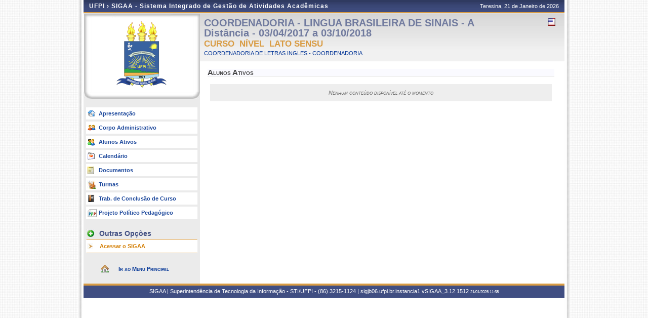

--- FILE ---
content_type: text/html;charset=utf-8
request_url: https://sigaa.ufpi.br/sigaa/public/curso/alunos.jsf?lc=pt_BR&id=18459877
body_size: 6321
content:
	<!DOCTYPE html PUBLIC "-//W3C//DTD HTML 4.01 Transitional//EN"  "http://www.w3.org/TR/html4/loose.dtd">


















<html xmlns="http://www.w3.org/1999/xhtml">

	<head>
		<META HTTP-EQUIV="Pragma" CONTENT="no-cache">
		<title>SIGAA - Sistema Integrado de Gestão de Atividades Acadêmicas</title>
		<link class="component" href="/sigaa/a4j/s/3_3_3.Finalorg/richfaces/renderkit/html/css/basic_classes.xcss/DATB/eAF7sqpgb-jyGdIAFrMEaw__.jsf;jsessionid=29D3471AA71D18315A7A6D54AB7DE185.jb03" rel="stylesheet" type="text/css" /><link class="component" href="/sigaa/a4j/s/3_3_3.Finalorg/richfaces/renderkit/html/css/extended_classes.xcss/DATB/eAF7sqpgb-jyGdIAFrMEaw__.jsf;jsessionid=29D3471AA71D18315A7A6D54AB7DE185.jb03" media="rich-extended-skinning" rel="stylesheet" type="text/css" /><script type="text/javascript">window.RICH_FACES_EXTENDED_SKINNING_ON=true;</script><script src="/sigaa/a4j/g/3_3_3.Finalorg/richfaces/renderkit/html/scripts/skinning.js.jsf" type="text/javascript"></script><script type="text/javascript" src="/shared/jsBundles/jawr_loader.js" ></script>
		<script type="text/javascript">
			JAWR.loader.style('/javascript/ext-2.0.a.1/resources/css/ext-all.css', 'all');
			JAWR.loader.style('/css/public.css','all');
		 	JAWR.loader.script('/bundles/js/sigaa_base.js');
		 	JAWR.loader.script('/bundles/js/ext2_all.js');
		</script>
		<link rel="stylesheet" type="text/css" media="all" href="/sigaa/cssBundles/gzip_1933300981/public/css/public.css" />

		<link rel="stylesheet" type="text/css" media="all" href="/sigaa/cssBundles/gzip_N259394374/public/css/curso.css" />

		
	</head>
	
	<body>
		<div id="container">
		
			
			
			<div id="container-inner">
			
				<div id="cabecalho">
					<div id="identificacao">
						<span class="ufrn">
							UFPI &rsaquo; 
							<a href="/sigaa/public" title="Página Inicial do SIGAA">
							SIGAA - Sistema Integrado de Gestão de Atividades Acadêmicas
							</a>
						</span>
						<span class="data">
							 Teresina, 
							 21 de Janeiro de 
							 2026 
				
						</span>
					</div>
					<br clear="all"/>
					<span id="logoCursoAberto"></span>
					<span id="tituloCursoAberto"></span>
				</div>
				
	<style>
		.colMatricula{text-align: center !important;width: 50px;}
	</style>
	
	
	<div id="colEsq">
			<div id="logo">
		<p>
			<span>
			
			
			<img src="../images/departamento/brasao_ufpi.png">
			
			</span>
		</p>
	</div>
	<br clear="all">
	

<form id="formMenu" name="formMenu" method="post" action="/sigaa/public/curso/alunos.jsf;jsessionid=29D3471AA71D18315A7A6D54AB7DE185.jb03" enctype="application/x-www-form-urlencoded">
<input type="hidden" name="formMenu" value="formMenu" />

	<div id="menu-pri">
	<ul>
		<li><a href="portal.jsf?lc=pt_BR&id=18459877" class="apresentacao">Apresenta&ccedil;&atilde;o </a></li>
		
		<!-- Customização #25874 -->
		<li><a href="administrativo.jsf?lc=pt_BR&id=18459877" class="adm">Corpo Administrativo</a></li>
		
		<li><a href="alunos.jsf?lc=pt_BR&id=18459877" class="alunos">Alunos Ativos</a></li>
		<li><a href="calendario.jsf?lc=pt_BR&id=18459877" class="calendario">Calend&aacute;rio</a></li>
		
		<li><a href="documentos.jsf?lc=pt_BR&id=18459877" class="doc">Documentos</a></li>
		
		<li><a href="turmas.jsf?lc=pt_BR&id=18459877" class="turma">Turmas</a></li>
		<li><a href="monografias.jsf?lc=pt_BR&id=18459877" class="monografia">Trab. de Conclus&atilde;o de Curso</a></li>
		
		
		
		
		<li><a href="ppp.jsf?lc=pt_BR&id=18459877" class="ppp">Projeto Pol&iacute;tico Pedag&oacute;gico</a></li>
		
	</ul>		
	</div>
	
	

		<div id="menu-opcoes">
		
		<ul>
			<li class="titulo">Outras Op&ccedil;&otilde;es</li>
				<li><a href="/sigaa/" class="especial">Acessar o SIGAA </a></li>
				
			<li class="pe"><a href=""></a></li>
		</ul>
		</div>

	
	

	<div id="home-link">
		<a href="/sigaa/public" title="Ir para o Portal Público do SIGAA">
			Ir ao Menu Principal
		</a>
	</div>
	
<input type="hidden" name="javax.faces.ViewState" id="javax.faces.ViewState" value="j_id1" />
</form>
<br clear="all"/>
	</div>

	<div id="colDir">
		<div id="colDirTop">
	
<form id="formIdioma" name="formIdioma" method="post" action="/sigaa/public/curso/alunos.jsf;jsessionid=29D3471AA71D18315A7A6D54AB7DE185.jb03" enctype="application/x-www-form-urlencoded">
<input type="hidden" name="formIdioma" value="formIdioma" />

		<h1>
			COORDENADORIA - LINGUA BRASILEIRA DE SINAIS - A Dist&acirc;ncia - 03/04/2017 a 03/10/2018

		</h1>
		<span class="flags" >
			
			
			
				<a href="?lc=en_US&id=18459877"><img src="../images/en-US.png;jsessionid=29D3471AA71D18315A7A6D54AB7DE185.jb03" title="Vers&atilde;o Ingl&ecirc;s" /></a>
			
			&nbsp;
		</span>
		<br clear="all"/>
		
		<h2>
			Curso&nbsp;
			N&iacute;vel&nbsp;
			Lato Sensu
			
			
			 
		</h2>
		
			
				<a href="#">
				COORDENADORIA DE LETRAS INGLES - COORDENADORIA
				</a>
			
				
			
	<input type="hidden" name="javax.faces.ViewState" id="javax.faces.ViewState" value="j_id1" />
</form>
</div>
		<div id="colDirCorpo">
		<!--  INÍCIO CONTEÚDO -->
			<h1 class="aluno">Alunos Ativos</h1>
			<div id="anulosAtivos">
			
			
			

			
				
					<p class="vazio">Nenhum conte&uacute;do dispon&iacute;vel at&eacute; o momento</p>
				
			</div>	
		<!--  FIM CONTEÚDO  -->	
		</div>
	</div>
	
	


	<div class="clear"></div>
	</div>

	<div id="rodape">
		<p>	
			SIGAA | Superintendência de Tecnologia da Informação - STI/UFPI - (86) 3215-1124 | sigjb06.ufpi.br.instancia1
			 
				<a onclick="javascript:versao();">vSIGAA_3.12.1512</a>
			
			<span style="font-size: 6pt;">21/01/2026 11:38</span>
		</p>
	</div>

	<!-- Fim dos containers -->
	</div>
	</div>
<!-- MYFACES JAVASCRIPT -->

</body>

</html>

 
	<script type="text/javascript" charset="UTF-8">
		function versao(){
			var msg='';
			msg+='iProject SIGAA_3.12.1512,  publicado em: 21/01/2026 01:31\n\n';
			msg+='Depend\u00eancias:\n';
			msg+='Arquitetura 2.5.46\n';
			msg+='Entidades Comuns 1.2.44\n';
			msg+='Servicos Integrados 1.3.12\n\n';
			msg+='Shared Resources 1.9.12\n';
			msg+='STI/UFPI';
			alert(msg);
		}	
	</script>
	<script src="../dsgov/dsgov.js"></script>


--- FILE ---
content_type: text/javascript;charset=ISO-8859-1
request_url: https://sigaa.ufpi.br/shared/jsBundles/gzip_404685069/bundles/js/sigaa_base.js
body_size: 96968
content:

if(typeof YAHOO=="undefined"){var YAHOO={};}YAHOO.namespace=function(){var a=arguments,o=null,i,j,d;for(i=0;i<a.length;++i){d=a[i].split(".");o=YAHOO;for(j=(d[0]=="YAHOO")?1:0;j<d.length;++j){o[d[j]]=o[d[j]]||{};o=o[d[j]];}}return o;};YAHOO.log=function(_2,_3,_4){var l=YAHOO.widget.Logger;if(l&&l.log){return l.log(_2,_3,_4);}else{return false;}};YAHOO.extend=function(_6,_7,_8){var F=function(){};F.prototype=_7.prototype;_6.prototype=new F();_6.prototype.constructor=_6;_6.superclass=_7.prototype;if(_7.prototype.constructor==Object.prototype.constructor){_7.prototype.constructor=_7;}if(_8){for(var i in _8){_6.prototype[i]=_8[i];}}};YAHOO.augment=function(r,s){var rp=r.prototype,sp=s.prototype,a=arguments,i,p;if(a[2]){for(i=2;i<a.length;++i){rp[a[i]]=sp[a[i]];}}else{for(p in sp){if(!rp[p]){rp[p]=sp[p];}}}};YAHOO.namespace("util","widget","example");(function(){var Y=YAHOO.util,getStyle,setStyle,id_counter=0,propertyCache={};var ua=navigator.userAgent.toLowerCase(),isOpera=(ua.indexOf('opera')>-1),isSafari=(ua.indexOf('safari')>-1),isGecko=(!isOpera&&!isSafari&&ua.indexOf('gecko')>-1),isIE=(!isOpera&&ua.indexOf('msie')>-1);var patterns={HYPHEN:/(-[a-z])/i};var toCamel=function(property){if(!patterns.HYPHEN.test(property)){return property;}if(propertyCache[property]){return propertyCache[property];}while(patterns.HYPHEN.exec(property)){property=property.replace(RegExp.$1,RegExp.$1.substr(1).toUpperCase());}propertyCache[property]=property;return property;};if(document.defaultView&&document.defaultView.getComputedStyle){getStyle=function(el,property){var value=null;var computed=document.defaultView.getComputedStyle(el,'');if(computed){value=computed[toCamel(property)];}return el.style[property]||value;};}else if(document.documentElement.currentStyle&&isIE){getStyle=function(el,property){switch(toCamel(property)){case'opacity':var val=100;try{val=el.filters['DXImageTransform.Microsoft.Alpha'].opacity;}catch(e){try{val=el.filters('alpha').opacity;}catch(e){}}return val/100;break;default:var value=el.currentStyle?el.currentStyle[property]:null;return(el.style[property]||value);}};}else{getStyle=function(el,property){return el.style[property];};}if(isIE){setStyle=function(el,property,val){switch(property){case'opacity':if(typeof el.style.filter=='string'){el.style.filter='alpha(opacity='+val*100+')';if(!el.currentStyle||!el.currentStyle.hasLayout){el.style.zoom=1;}}break;default:el.style[property]=val;}};}else{setStyle=function(el,property,val){el.style[property]=val;};}YAHOO.util.Dom={get:function(el){if(!el){return null;}if(typeof el!='string'&&!(el instanceof Array)){return el;}if(typeof el=='string'){return document.getElementById(el);}else{var collection=[];for(var i=0,len=el.length;i<len;++i){collection[collection.length]=Y.Dom.get(el[i]);}return collection;}return null;},getStyle:function(el,property){property=toCamel(property);var f=function(element){return getStyle(element,property);};return Y.Dom.batch(el,f,Y.Dom,true);},setStyle:function(el,property,val){property=toCamel(property);var f=function(element){setStyle(element,property,val);};Y.Dom.batch(el,f,Y.Dom,true);},getXY:function(el){var f=function(el){if(el.parentNode===null||el.offsetParent===null||this.getStyle(el,'display')=='none'){return false;}var parentNode=null;var pos=[];var box;if(el.getBoundingClientRect){box=el.getBoundingClientRect();var doc=document;if(!this.inDocument(el)&&parent.document!=document){doc=parent.document;if(!this.isAncestor(doc.documentElement,el)){return false;}}var scrollTop=Math.max(doc.documentElement.scrollTop,doc.body.scrollTop);var scrollLeft=Math.max(doc.documentElement.scrollLeft,doc.body.scrollLeft);return[box.left+scrollLeft,box.top+scrollTop];}else{pos=[el.offsetLeft,el.offsetTop];parentNode=el.offsetParent;if(parentNode!=el){while(parentNode){pos[0]+=parentNode.offsetLeft;pos[1]+=parentNode.offsetTop;parentNode=parentNode.offsetParent;}}if(isSafari&&this.getStyle(el,'position')=='absolute'){pos[0]-=document.body.offsetLeft;pos[1]-=document.body.offsetTop;}}if(el.parentNode){parentNode=el.parentNode;}else{parentNode=null;}while(parentNode&&parentNode.tagName.toUpperCase()!='BODY'&&parentNode.tagName.toUpperCase()!='HTML'){if(Y.Dom.getStyle(parentNode,'display')!='inline'){pos[0]-=parentNode.scrollLeft;pos[1]-=parentNode.scrollTop;}if(parentNode.parentNode){parentNode=parentNode.parentNode;}else{parentNode=null;}}return pos;};return Y.Dom.batch(el,f,Y.Dom,true);},getX:function(el){var f=function(el){return Y.Dom.getXY(el)[0];};return Y.Dom.batch(el,f,Y.Dom,true);},getY:function(el){var f=function(el){return Y.Dom.getXY(el)[1];};return Y.Dom.batch(el,f,Y.Dom,true);},setXY:function(el,pos,noRetry){var f=function(el){var style_pos=this.getStyle(el,'position');if(style_pos=='static'){this.setStyle(el,'position','relative');style_pos='relative';}var pageXY=this.getXY(el);if(pageXY===false){return false;}var delta=[parseInt(this.getStyle(el,'left'),10),parseInt(this.getStyle(el,'top'),10)];if(isNaN(delta[0])){delta[0]=(style_pos=='relative')?0:el.offsetLeft;}if(isNaN(delta[1])){delta[1]=(style_pos=='relative')?0:el.offsetTop;}if(pos[0]!==null){el.style.left=pos[0]-pageXY[0]+delta[0]+'px';}if(pos[1]!==null){el.style.top=pos[1]-pageXY[1]+delta[1]+'px';}var newXY=this.getXY(el);if(!noRetry&&(newXY[0]!=pos[0]||newXY[1]!=pos[1])){this.setXY(el,pos,true);}};Y.Dom.batch(el,f,Y.Dom,true);},setX:function(el,x){Y.Dom.setXY(el,[x,null]);},setY:function(el,y){Y.Dom.setXY(el,[null,y]);},getRegion:function(el){var f=function(el){var region=new Y.Region.getRegion(el);return region;};return Y.Dom.batch(el,f,Y.Dom,true);},getClientWidth:function(){return Y.Dom.getViewportWidth();},getClientHeight:function(){return Y.Dom.getViewportHeight();},getElementsByClassName:function(className,tag,root){var method=function(el){return Y.Dom.hasClass(el,className);};return Y.Dom.getElementsBy(method,tag,root);},hasClass:function(el,className){var re=new RegExp('(?:^|\\s+)'+className+'(?:\\s+|$)');var f=function(el){return re.test(el['className']);};return Y.Dom.batch(el,f,Y.Dom,true);},addClass:function(el,className){var f=function(el){if(this.hasClass(el,className)){return;}el['className']=[el['className'],className].join(' ');};Y.Dom.batch(el,f,Y.Dom,true);},removeClass:function(el,className){var re=new RegExp('(?:^|\\s+)'+className+'(?:\\s+|$)','g');var f=function(el){if(!this.hasClass(el,className)){return;}var c=el['className'];el['className']=c.replace(re,' ');if(this.hasClass(el,className)){this.removeClass(el,className);}};Y.Dom.batch(el,f,Y.Dom,true);},replaceClass:function(el,oldClassName,newClassName){if(oldClassName===newClassName){return false;}var re=new RegExp('(?:^|\\s+)'+oldClassName+'(?:\\s+|$)','g');var f=function(el){if(!this.hasClass(el,oldClassName)){this.addClass(el,newClassName);return;}el['className']=el['className'].replace(re,' '+newClassName+' ');if(this.hasClass(el,oldClassName)){this.replaceClass(el,oldClassName,newClassName);}};Y.Dom.batch(el,f,Y.Dom,true);},generateId:function(el,prefix){prefix=prefix||'yui-gen';el=el||{};var f=function(el){if(el){el=Y.Dom.get(el);}else{el={};}if(!el.id){el.id=prefix+id_counter++;}return el.id;};return Y.Dom.batch(el,f,Y.Dom,true);},isAncestor:function(haystack,needle){haystack=Y.Dom.get(haystack);if(!haystack||!needle){return false;}var f=function(needle){if(haystack.contains&&!isSafari){return haystack.contains(needle);}else if(haystack.compareDocumentPosition){return!!(haystack.compareDocumentPosition(needle)&16);}else{var parent=needle.parentNode;while(parent){if(parent==haystack){return true;}else if(!parent.tagName||parent.tagName.toUpperCase()=='HTML'){return false;}parent=parent.parentNode;}return false;}};return Y.Dom.batch(needle,f,Y.Dom,true);},inDocument:function(el){var f=function(el){return this.isAncestor(document.documentElement,el);};return Y.Dom.batch(el,f,Y.Dom,true);},getElementsBy:function(method,tag,root){tag=tag||'*';root=Y.Dom.get(root)||document;var nodes=[];var elements=root.getElementsByTagName(tag);if(!elements.length&&(tag=='*'&&root.all)){elements=root.all;}for(var i=0,len=elements.length;i<len;++i){if(method(elements[i])){nodes[nodes.length]=elements[i];}}return nodes;},batch:function(el,method,o,override){var id=el;el=Y.Dom.get(el);var scope=(override)?o:window;if(!el||el.tagName||!el.length){if(!el){return false;}return method.call(scope,el,o);}var collection=[];for(var i=0,len=el.length;i<len;++i){if(!el[i]){id=el[i];}collection[collection.length]=method.call(scope,el[i],o);}return collection;},getDocumentHeight:function(){var scrollHeight=(document.compatMode!='CSS1Compat')?document.body.scrollHeight:document.documentElement.scrollHeight;var h=Math.max(scrollHeight,Y.Dom.getViewportHeight());return h;},getDocumentWidth:function(){var scrollWidth=(document.compatMode!='CSS1Compat')?document.body.scrollWidth:document.documentElement.scrollWidth;var w=Math.max(scrollWidth,Y.Dom.getViewportWidth());return w;},getViewportHeight:function(){var height=self.innerHeight;var mode=document.compatMode;if((mode||isIE)&&!isOpera){height=(mode=='CSS1Compat')?document.documentElement.clientHeight:document.body.clientHeight;}return height;},getViewportWidth:function(){var width=self.innerWidth;var mode=document.compatMode;if(mode||isIE){width=(mode=='CSS1Compat')?document.documentElement.clientWidth:document.body.clientWidth;}return width;}};})();YAHOO.util.Region=function(t,r,b,l){this.top=t;this[1]=t;this.right=r;this.bottom=b;this.left=l;this[0]=l;};YAHOO.util.Region.prototype.contains=function(region){return(region.left>=this.left&&region.right<=this.right&&region.top>=this.top&&region.bottom<=this.bottom);};YAHOO.util.Region.prototype.getArea=function(){return((this.bottom-this.top)*(this.right-this.left));};YAHOO.util.Region.prototype.intersect=function(region){var t=Math.max(this.top,region.top);var r=Math.min(this.right,region.right);var b=Math.min(this.bottom,region.bottom);var l=Math.max(this.left,region.left);if(b>=t&&r>=l){return new YAHOO.util.Region(t,r,b,l);}else{return null;}};YAHOO.util.Region.prototype.union=function(region){var t=Math.min(this.top,region.top);var r=Math.max(this.right,region.right);var b=Math.max(this.bottom,region.bottom);var l=Math.min(this.left,region.left);return new YAHOO.util.Region(t,r,b,l);};YAHOO.util.Region.prototype.toString=function(){return("Region {"+"top: "+this.top+", right: "+this.right+", bottom: "+this.bottom+", left: "+this.left+"}");};YAHOO.util.Region.getRegion=function(el){var p=YAHOO.util.Dom.getXY(el);var t=p[1];var r=p[0]+el.offsetWidth;var b=p[1]+el.offsetHeight;var l=p[0];return new YAHOO.util.Region(t,r,b,l);};YAHOO.util.Point=function(x,y){if(x instanceof Array){y=x[1];x=x[0];}this.x=this.right=this.left=this[0]=x;this.y=this.top=this.bottom=this[1]=y;};YAHOO.util.Point.prototype=new YAHOO.util.Region();YAHOO.util.CustomEvent=function(_1,_2,_3,_4){this.type=_1;this.scope=_2||window;this.silent=_3;this.signature=_4||YAHOO.util.CustomEvent.LIST;this.subscribers=[];if(!this.silent){}var _5="_YUICEOnSubscribe";if(_1!==_5){this.subscribeEvent=new YAHOO.util.CustomEvent(_5,this,true);}};YAHOO.util.CustomEvent.LIST=0;YAHOO.util.CustomEvent.FLAT=1;YAHOO.util.CustomEvent.prototype={subscribe:function(fn,_7,_8){if(this.subscribeEvent){this.subscribeEvent.fire(fn,_7,_8);}this.subscribers.push(new YAHOO.util.Subscriber(fn,_7,_8));},unsubscribe:function(fn,_9){var _10=false;for(var i=0,len=this.subscribers.length;i<len;++i){var s=this.subscribers[i];if(s&&s.contains(fn,_9)){this._delete(i);_10=true;}}return _10;},fire:function(){var len=this.subscribers.length;if(!len&&this.silent){return true;}var _14=[],ret=true,i;for(i=0;i<arguments.length;++i){_14.push(arguments[i]);}var _15=_14.length;if(!this.silent){}for(i=0;i<len;++i){var s=this.subscribers[i];if(s){if(!this.silent){}var _16=s.getScope(this.scope);if(this.signature==YAHOO.util.CustomEvent.FLAT){var _17=null;if(_14.length>0){_17=_14[0];}ret=s.fn.call(_16,_17,s.obj);}else{ret=s.fn.call(_16,this.type,_14,s.obj);}if(false===ret){if(!this.silent){}return false;}}}return true;},unsubscribeAll:function(){for(var i=0,len=this.subscribers.length;i<len;++i){this._delete(len-1-i);}},_delete:function(_18){var s=this.subscribers[_18];if(s){delete s.fn;delete s.obj;}this.subscribers.splice(_18,1);},toString:function(){return"CustomEvent: "+"'"+this.type+"', "+"scope: "+this.scope;}};YAHOO.util.Subscriber=function(fn,obj,_20){this.fn=fn;this.obj=obj||null;this.override=_20;};YAHOO.util.Subscriber.prototype.getScope=function(_21){if(this.override){if(this.override===true){return this.obj;}else{return this.override;}}return _21;};YAHOO.util.Subscriber.prototype.contains=function(fn,obj){if(obj){return(this.fn==fn&&this.obj==obj);}else{return(this.fn==fn);}};YAHOO.util.Subscriber.prototype.toString=function(){return"Subscriber { obj: "+(this.obj||"")+", override: "+(this.override||"no")+" }";};if(!YAHOO.util.Event){YAHOO.util.Event=function(){var _22=false;var _23=[];var _24=[];var _25=[];var _26=[];var _27=0;var _28=[];var _29=[];var _30=0;return{POLL_RETRYS:200,POLL_INTERVAL:20,EL:0,TYPE:1,FN:2,WFN:3,OBJ:3,ADJ_SCOPE:4,isSafari:(/Safari|Konqueror|KHTML/gi).test(navigator.userAgent),isIE:(!this.isSafari&&!navigator.userAgent.match(/opera/gi)&&navigator.userAgent.match(/msie/gi)),_interval:null,startInterval:function(){if(!this._interval){var _31=this;var _32=function(){_31._tryPreloadAttach();};this._interval=setInterval(_32,this.POLL_INTERVAL);}},onAvailable:function(_33,_34,_35,_36){_28.push({id:_33,fn:_34,obj:_35,override:_36,checkReady:false});_27=this.POLL_RETRYS;this.startInterval();},onContentReady:function(_37,_38,_39,_40){_28.push({id:_37,fn:_38,obj:_39,override:_40,checkReady:true});_27=this.POLL_RETRYS;this.startInterval();},addListener:function(el,_42,fn,obj,_43){if(!fn||!fn.call){return false;}if(this._isValidCollection(el)){var ok=true;for(var i=0,len=el.length;i<len;++i){ok=this.on(el[i],_42,fn,obj,_43)&&ok;}return ok;}else{if(typeof el=="string"){var oEl=this.getEl(el);if(oEl){el=oEl;}else{this.onAvailable(el,function(){YAHOO.util.Event.on(el,_42,fn,obj,_43);});return true;}}}if(!el){return false;}if("unload"==_42&&obj!==this){_24[_24.length]=[el,_42,fn,obj,_43];return true;}var _46=el;if(_43){if(_43===true){_46=obj;}else{_46=_43;}}var _47=function(e){return fn.call(_46,YAHOO.util.Event.getEvent(e),obj);};var li=[el,_42,fn,_47,_46];var _50=_23.length;_23[_50]=li;if(this.useLegacyEvent(el,_42)){var _51=this.getLegacyIndex(el,_42);if(_51==-1||el!=_25[_51][0]){_51=_25.length;_29[el.id+_42]=_51;_25[_51]=[el,_42,el["on"+_42]];_26[_51]=[];el["on"+_42]=function(e){YAHOO.util.Event.fireLegacyEvent(YAHOO.util.Event.getEvent(e),_51);};}_26[_51].push(li);}else{this._simpleAdd(el,_42,_47,false);}return true;},fireLegacyEvent:function(e,_52){var ok=true;var le=_26[_52];for(var i=0,len=le.length;i<len;++i){var li=le[i];if(li&&li[this.WFN]){var _54=li[this.ADJ_SCOPE];var ret=li[this.WFN].call(_54,e);ok=(ok&&ret);}}return ok;},getLegacyIndex:function(el,_56){var key=this.generateId(el)+_56;if(typeof _29[key]=="undefined"){return-1;}else{return _29[key];}},useLegacyEvent:function(el,_58){if(!el.addEventListener&&!el.attachEvent){return true;}else{if(this.isSafari){if("click"==_58||"dblclick"==_58){return true;}}}return false;},removeListener:function(el,_59,fn){var i,len;if(typeof el=="string"){el=this.getEl(el);}else{if(this._isValidCollection(el)){var ok=true;for(i=0,len=el.length;i<len;++i){ok=(this.removeListener(el[i],_59,fn)&&ok);}return ok;}}if(!fn||!fn.call){return this.purgeElement(el,false,_59);}if("unload"==_59){for(i=0,len=_24.length;i<len;i++){var li=_24[i];if(li&&li[0]==el&&li[1]==_59&&li[2]==fn){_24.splice(i,1);return true;}}return false;}var _60=null;var _61=arguments[3];if("undefined"==typeof _61){_61=this._getCacheIndex(el,_59,fn);}if(_61>=0){_60=_23[_61];}if(!el||!_60){return false;}if(this.useLegacyEvent(el,_59)){var _62=this.getLegacyIndex(el,_59);var _63=_26[_62];if(_63){for(i=0,len=_63.length;i<len;++i){li=_63[i];if(li&&li[this.EL]==el&&li[this.TYPE]==_59&&li[this.FN]==fn){_63.splice(i,1);}}}}else{this._simpleRemove(el,_59,_60[this.WFN],false);}delete _23[_61][this.WFN];delete _23[_61][this.FN];_23.splice(_61,1);return true;},getTarget:function(ev,_65){var t=ev.target||ev.srcElement;return this.resolveTextNode(t);},resolveTextNode:function(_67){if(_67&&3==_67.nodeType){return _67.parentNode;}else{return _67;}},getPageX:function(ev){var x=ev.pageX;if(!x&&0!==x){x=ev.clientX||0;if(this.isIE){x+=this._getScrollLeft();}}return x;},getPageY:function(ev){var y=ev.pageY;if(!y&&0!==y){y=ev.clientY||0;if(this.isIE){y+=this._getScrollTop();}}return y;},getXY:function(ev){return[this.getPageX(ev),this.getPageY(ev)];},getRelatedTarget:function(ev){var t=ev.relatedTarget;if(!t){if(ev.type=="mouseout"){t=ev.toElement;}else{if(ev.type=="mouseover"){t=ev.fromElement;}}}return this.resolveTextNode(t);},getTime:function(ev){if(!ev.time){var t=new Date().getTime();try{ev.time=t;}catch(e){return t;}}return ev.time;},stopEvent:function(ev){this.stopPropagation(ev);this.preventDefault(ev);},stopPropagation:function(ev){if(ev.stopPropagation){ev.stopPropagation();}else{ev.cancelBubble=true;}},preventDefault:function(ev){if(ev.preventDefault){ev.preventDefault();}else{ev.returnValue=false;}},getEvent:function(e){var ev=e||window.event;if(!ev){var c=this.getEvent.caller;while(c){ev=c.arguments[0];if(ev&&Event==ev.constructor){break;}c=c.caller;}}return ev;},getCharCode:function(ev){return ev.charCode||ev.keyCode||0;},_getCacheIndex:function(el,_71,fn){for(var i=0,len=_23.length;i<len;++i){var li=_23[i];if(li&&li[this.FN]==fn&&li[this.EL]==el&&li[this.TYPE]==_71){return i;}}return-1;},generateId:function(el){var id=el.id;if(!id){id="yuievtautoid-"+_30;++_30;el.id=id;}return id;},_isValidCollection:function(o){return(o&&o.length&&typeof o!="string"&&!o.tagName&&!o.alert&&typeof o[0]!="undefined");},elCache:{},getEl:function(id){return document.getElementById(id);},clearCache:function(){},_load:function(e){_22=true;var EU=YAHOO.util.Event;if(this.isIE){EU._simpleRemove(window,"load",EU._load);}},_tryPreloadAttach:function(){if(this.locked){return false;}this.locked=true;var _75=!_22;if(!_75){_75=(_27>0);}var _76=[];for(var i=0,len=_28.length;i<len;++i){var _77=_28[i];if(_77){var el=this.getEl(_77.id);if(el){if(!_77.checkReady||_22||el.nextSibling||(document&&document.body)){var _78=el;if(_77.override){if(_77.override===true){_78=_77.obj;}else{_78=_77.override;}}_77.fn.call(_78,_77.obj);delete _28[i];}}else{_76.push(_77);}}}_27=(_76.length===0)?0:_27-1;if(_75){this.startInterval();}else{clearInterval(this._interval);this._interval=null;}this.locked=false;return true;},purgeElement:function(el,_79,_80){var _81=this.getListeners(el,_80);if(_81){for(var i=0,len=_81.length;i<len;++i){var l=_81[i];this.removeListener(el,l.type,l.fn);}}if(_79&&el&&el.childNodes){for(i=0,len=el.childNodes.length;i<len;++i){this.purgeElement(el.childNodes[i],_79,_80);}}},getListeners:function(el,_83){var _84=[];if(_23&&_23.length>0){for(var i=0,len=_23.length;i<len;++i){var l=_23[i];if(l&&l[this.EL]===el&&(!_83||_83===l[this.TYPE])){_84.push({type:l[this.TYPE],fn:l[this.FN],obj:l[this.OBJ],adjust:l[this.ADJ_SCOPE],index:i});}}}return(_84.length)?_84:null;},_unload:function(e){var EU=YAHOO.util.Event,i,j,l,len,index;for(i=0,len=_24.length;i<len;++i){l=_24[i];if(l){var _85=window;if(l[EU.ADJ_SCOPE]){if(l[EU.ADJ_SCOPE]===true){_85=l[EU.OBJ];}else{_85=l[EU.ADJ_SCOPE];}}l[EU.FN].call(_85,EU.getEvent(e),l[EU.OBJ]);delete _24[i];l=null;_85=null;}}if(_23&&_23.length>0){j=_23.length;while(j){index=j-1;l=_23[index];if(l){EU.removeListener(l[EU.EL],l[EU.TYPE],l[EU.FN],index);}j=j-1;}l=null;EU.clearCache();}for(i=0,len=_25.length;i<len;++i){delete _25[i][0];delete _25[i];}EU._simpleRemove(window,"unload",EU._unload);},_getScrollLeft:function(){return this._getScroll()[1];},_getScrollTop:function(){return this._getScroll()[0];},_getScroll:function(){var dd=document.documentElement,db=document.body;if(dd&&(dd.scrollTop||dd.scrollLeft)){return[dd.scrollTop,dd.scrollLeft];}else{if(db){return[db.scrollTop,db.scrollLeft];}else{return[0,0];}}},_simpleAdd:function(){if(window.addEventListener){return function(el,_87,fn,_88){el.addEventListener(_87,fn,(_88));};}else{if(window.attachEvent){return function(el,_89,fn,_90){el.attachEvent("on"+_89,fn);};}else{return function(){};}}}(),_simpleRemove:function(){if(window.removeEventListener){return function(el,_91,fn,_92){el.removeEventListener(_91,fn,(_92));};}else{if(window.detachEvent){return function(el,_93,fn){el.detachEvent("on"+_93,fn);};}else{return function(){};}}}()};}();(function(){var EU=YAHOO.util.Event;EU.on=EU.addListener;if(document&&document.body){EU._load();}else{EU._simpleAdd(window,"load",EU._load);}EU._simpleAdd(window,"unload",EU._unload);EU._tryPreloadAttach();})();}YAHOO.util.EventProvider=function(){};YAHOO.util.EventProvider.prototype={__yui_events:null,__yui_subscribers:null,subscribe:function(_94,_95,_96,_97){this.__yui_events=this.__yui_events||{};var ce=this.__yui_events[_94];if(ce){ce.subscribe(_95,_96,_97);}else{this.__yui_subscribers=this.__yui_subscribers||{};var _99=this.__yui_subscribers;if(!_99[_94]){_99[_94]=[];}_99[_94].push({fn:_95,obj:_96,override:_97});}},unsubscribe:function(_100,p_fn,_102){this.__yui_events=this.__yui_events||{};var ce=this.__yui_events[_100];if(ce){return ce.unsubscribe(p_fn,_102);}else{return false;}},createEvent:function(_103,_104){this.__yui_events=this.__yui_events||{};var opts=_104||{};var _106=this.__yui_events;if(_106[_103]){}else{var _107=opts.scope||this;var _108=opts.silent||null;var ce=new YAHOO.util.CustomEvent(_103,_107,_108,YAHOO.util.CustomEvent.FLAT);_106[_103]=ce;if(opts.onSubscribeCallback){ce.subscribeEvent.subscribe(opts.onSubscribeCallback);}this.__yui_subscribers=this.__yui_subscribers||{};var qs=this.__yui_subscribers[_103];if(qs){for(var i=0;i<qs.length;++i){ce.subscribe(qs[i].fn,qs[i].obj,qs[i].override);}}}return _106[_103];},fireEvent:function(_110,arg1,arg2,etc){this.__yui_events=this.__yui_events||{};var ce=this.__yui_events[_110];if(ce){var args=[];for(var i=1;i<arguments.length;++i){args.push(arguments[i]);}return ce.fire.apply(ce,args);}else{return null;}},hasEvent:function(type){if(this.__yui_events){if(this.__yui_events[type]){return true;}}return false;}};YAHOO.util.Anim=function(el,attributes,duration,method){if(el){this.init(el,attributes,duration,method);}};YAHOO.util.Anim.prototype={toString:function(){var el=this.getEl();var id=el.id||el.tagName;return("Anim "+id);},patterns:{noNegatives:/width|height|opacity|padding/i,offsetAttribute:/^((width|height)|(top|left))$/,defaultUnit:/width|height|top$|bottom$|left$|right$/i,offsetUnit:/\d+(em|%|en|ex|pt|in|cm|mm|pc)$/i},doMethod:function(attr,start,end){return this.method(this.currentFrame,start,end-start,this.totalFrames);},setAttribute:function(attr,val,unit){if(this.patterns.noNegatives.test(attr)){val=(val>0)?val:0;}YAHOO.util.Dom.setStyle(this.getEl(),attr,val+unit);},getAttribute:function(attr){var el=this.getEl();var val=YAHOO.util.Dom.getStyle(el,attr);if(val!=='auto'&&!this.patterns.offsetUnit.test(val)){return parseFloat(val);}var a=this.patterns.offsetAttribute.exec(attr)||[];var pos=!!(a[3]);var box=!!(a[2]);if(box||(YAHOO.util.Dom.getStyle(el,'position')=='absolute'&&pos)){val=el['offset'+a[0].charAt(0).toUpperCase()+a[0].substr(1)];}else{val=0;}return val;},getDefaultUnit:function(attr){if(this.patterns.defaultUnit.test(attr)){return'px';}return'';},setRuntimeAttribute:function(attr){var start;var end;var attributes=this.attributes;this.runtimeAttributes[attr]={};var isset=function(prop){return(typeof prop!=='undefined');};if(!isset(attributes[attr]['to'])&&!isset(attributes[attr]['by'])){return false;}start=(isset(attributes[attr]['from']))?attributes[attr]['from']:this.getAttribute(attr);if(isset(attributes[attr]['to'])){end=attributes[attr]['to'];}else if(isset(attributes[attr]['by'])){if(start.constructor==Array){end=[];for(var i=0,len=start.length;i<len;++i){end[i]=start[i]+attributes[attr]['by'][i];}}else{end=start+attributes[attr]['by'];}}this.runtimeAttributes[attr].start=start;this.runtimeAttributes[attr].end=end;this.runtimeAttributes[attr].unit=(isset(attributes[attr].unit))?attributes[attr]['unit']:this.getDefaultUnit(attr);},init:function(el,attributes,duration,method){var isAnimated=false;var startTime=null;var actualFrames=0;el=YAHOO.util.Dom.get(el);this.attributes=attributes||{};this.duration=duration||1;this.method=method||YAHOO.util.Easing.easeNone;this.useSeconds=true;this.currentFrame=0;this.totalFrames=YAHOO.util.AnimMgr.fps;this.getEl=function(){return el;};this.isAnimated=function(){return isAnimated;};this.getStartTime=function(){return startTime;};this.runtimeAttributes={};this.animate=function(){if(this.isAnimated()){return false;}this.currentFrame=0;this.totalFrames=(this.useSeconds)?Math.ceil(YAHOO.util.AnimMgr.fps*this.duration):this.duration;YAHOO.util.AnimMgr.registerElement(this);};this.stop=function(finish){if(finish){this.currentFrame=this.totalFrames;this._onTween.fire();}YAHOO.util.AnimMgr.stop(this);};var onStart=function(){this.onStart.fire();this.runtimeAttributes={};for(var attr in this.attributes){this.setRuntimeAttribute(attr);}isAnimated=true;actualFrames=0;startTime=new Date();};var onTween=function(){var data={duration:new Date()-this.getStartTime(),currentFrame:this.currentFrame};data.toString=function(){return('duration: '+data.duration+', currentFrame: '+data.currentFrame);};this.onTween.fire(data);var runtimeAttributes=this.runtimeAttributes;for(var attr in runtimeAttributes){this.setAttribute(attr,this.doMethod(attr,runtimeAttributes[attr].start,runtimeAttributes[attr].end),runtimeAttributes[attr].unit);}actualFrames+=1;};var onComplete=function(){var actual_duration=(new Date()-startTime)/1000;var data={duration:actual_duration,frames:actualFrames,fps:actualFrames/actual_duration};data.toString=function(){return('duration: '+data.duration+', frames: '+data.frames+', fps: '+data.fps);};isAnimated=false;actualFrames=0;this.onComplete.fire(data);};this._onStart=new YAHOO.util.CustomEvent('_start',this,true);this.onStart=new YAHOO.util.CustomEvent('start',this);this.onTween=new YAHOO.util.CustomEvent('tween',this);this._onTween=new YAHOO.util.CustomEvent('_tween',this,true);this.onComplete=new YAHOO.util.CustomEvent('complete',this);this._onComplete=new YAHOO.util.CustomEvent('_complete',this,true);this._onStart.subscribe(onStart);this._onTween.subscribe(onTween);this._onComplete.subscribe(onComplete);}};YAHOO.util.AnimMgr=new function(){var thread=null;var queue=[];var tweenCount=0;this.fps=200;this.delay=1;this.registerElement=function(tween){queue[queue.length]=tween;tweenCount+=1;tween._onStart.fire();this.start();};this.unRegister=function(tween,index){tween._onComplete.fire();index=index||getIndex(tween);if(index!=-1){queue.splice(index,1);}tweenCount-=1;if(tweenCount<=0){this.stop();}};this.start=function(){if(thread===null){thread=setInterval(this.run,this.delay);}};this.stop=function(tween){if(!tween){clearInterval(thread);for(var i=0,len=queue.length;i<len;++i){if(queue[i].isAnimated()){this.unRegister(tween,i);}}queue=[];thread=null;tweenCount=0;}else{this.unRegister(tween);}};this.run=function(){for(var i=0,len=queue.length;i<len;++i){var tween=queue[i];if(!tween||!tween.isAnimated()){continue;}if(tween.currentFrame<tween.totalFrames||tween.totalFrames===null){tween.currentFrame+=1;if(tween.useSeconds){correctFrame(tween);}tween._onTween.fire();}else{YAHOO.util.AnimMgr.stop(tween,i);}}};var getIndex=function(anim){for(var i=0,len=queue.length;i<len;++i){if(queue[i]==anim){return i;}}return-1;};var correctFrame=function(tween){var frames=tween.totalFrames;var frame=tween.currentFrame;var expected=(tween.currentFrame*tween.duration*1000/tween.totalFrames);var elapsed=(new Date()-tween.getStartTime());var tweak=0;if(elapsed<tween.duration*1000){tweak=Math.round((elapsed/expected-1)*tween.currentFrame);}else{tweak=frames-(frame+1);}if(tweak>0&&isFinite(tweak)){if(tween.currentFrame+tweak>=frames){tweak=frames-(frame+1);}tween.currentFrame+=tweak;}};};YAHOO.util.Bezier=new function(){this.getPosition=function(points,t){var n=points.length;var tmp=[];for(var i=0;i<n;++i){tmp[i]=[points[i][0],points[i][1]];}for(var j=1;j<n;++j){for(i=0;i<n-j;++i){tmp[i][0]=(1-t)*tmp[i][0]+t*tmp[parseInt(i+1,10)][0];tmp[i][1]=(1-t)*tmp[i][1]+t*tmp[parseInt(i+1,10)][1];}}return[tmp[0][0],tmp[0][1]];};};(function(){YAHOO.util.ColorAnim=function(el,attributes,duration,method){YAHOO.util.ColorAnim.superclass.constructor.call(this,el,attributes,duration,method);};YAHOO.extend(YAHOO.util.ColorAnim,YAHOO.util.Anim);var Y=YAHOO.util;var superclass=Y.ColorAnim.superclass;var proto=Y.ColorAnim.prototype;proto.toString=function(){var el=this.getEl();var id=el.id||el.tagName;return("ColorAnim "+id);};proto.patterns.color=/color$/i;proto.patterns.rgb=/^rgb\(([0-9]+)\s*,\s*([0-9]+)\s*,\s*([0-9]+)\)$/i;proto.patterns.hex=/^#?([0-9A-F]{2})([0-9A-F]{2})([0-9A-F]{2})$/i;proto.patterns.hex3=/^#?([0-9A-F]{1})([0-9A-F]{1})([0-9A-F]{1})$/i;proto.patterns.transparent=/^transparent|rgba\(0, 0, 0, 0\)$/;proto.parseColor=function(s){if(s.length==3){return s;}var c=this.patterns.hex.exec(s);if(c&&c.length==4){return[parseInt(c[1],16),parseInt(c[2],16),parseInt(c[3],16)];}c=this.patterns.rgb.exec(s);if(c&&c.length==4){return[parseInt(c[1],10),parseInt(c[2],10),parseInt(c[3],10)];}c=this.patterns.hex3.exec(s);if(c&&c.length==4){return[parseInt(c[1]+c[1],16),parseInt(c[2]+c[2],16),parseInt(c[3]+c[3],16)];}return null;};proto.getAttribute=function(attr){var el=this.getEl();if(this.patterns.color.test(attr)){var val=YAHOO.util.Dom.getStyle(el,attr);if(this.patterns.transparent.test(val)){var parent=el.parentNode;val=Y.Dom.getStyle(parent,attr);while(parent&&this.patterns.transparent.test(val)){parent=parent.parentNode;val=Y.Dom.getStyle(parent,attr);if(parent.tagName.toUpperCase()=='HTML'){val='#fff';}}}}else{val=superclass.getAttribute.call(this,attr);}return val;};proto.doMethod=function(attr,start,end){var val;if(this.patterns.color.test(attr)){val=[];for(var i=0,len=start.length;i<len;++i){val[i]=superclass.doMethod.call(this,attr,start[i],end[i]);}val='rgb('+Math.floor(val[0])+','+Math.floor(val[1])+','+Math.floor(val[2])+')';}else{val=superclass.doMethod.call(this,attr,start,end);}return val;};proto.setRuntimeAttribute=function(attr){superclass.setRuntimeAttribute.call(this,attr);if(this.patterns.color.test(attr)){var attributes=this.attributes;var start=this.parseColor(this.runtimeAttributes[attr].start);var end=this.parseColor(this.runtimeAttributes[attr].end);if(typeof attributes[attr]['to']==='undefined'&&typeof attributes[attr]['by']!=='undefined'){end=this.parseColor(attributes[attr].by);for(var i=0,len=start.length;i<len;++i){end[i]=start[i]+end[i];}}this.runtimeAttributes[attr].start=start;this.runtimeAttributes[attr].end=end;}};})();YAHOO.util.Easing={easeNone:function(t,b,c,d){return c*t/d+b;},easeIn:function(t,b,c,d){return c*(t/=d)*t+b;},easeOut:function(t,b,c,d){return-c*(t/=d)*(t-2)+b;},easeBoth:function(t,b,c,d){if((t/=d/2)<1)return c/2*t*t+b;return-c/2*((--t)*(t-2)-1)+b;},easeInStrong:function(t,b,c,d){return c*(t/=d)*t*t*t+b;},easeOutStrong:function(t,b,c,d){return-c*((t=t/d-1)*t*t*t-1)+b;},easeBothStrong:function(t,b,c,d){if((t/=d/2)<1)return c/2*t*t*t*t+b;return-c/2*((t-=2)*t*t*t-2)+b;},elasticIn:function(t,b,c,d,a,p){if(t==0)return b;if((t/=d)==1)return b+c;if(!p)p=d*.3;if(!a||a<Math.abs(c)){a=c;var s=p/4;}else var s=p/(2*Math.PI)*Math.asin(c/a);return-(a*Math.pow(2,10*(t-=1))*Math.sin((t*d-s)*(2*Math.PI)/p))+b;},elasticOut:function(t,b,c,d,a,p){if(t==0)return b;if((t/=d)==1)return b+c;if(!p)p=d*.3;if(!a||a<Math.abs(c)){a=c;var s=p/4;}else var s=p/(2*Math.PI)*Math.asin(c/a);return a*Math.pow(2,-10*t)*Math.sin((t*d-s)*(2*Math.PI)/p)+c+b;},elasticBoth:function(t,b,c,d,a,p){if(t==0)return b;if((t/=d/2)==2)return b+c;if(!p)p=d*(.3*1.5);if(!a||a<Math.abs(c)){a=c;var s=p/4;}else var s=p/(2*Math.PI)*Math.asin(c/a);if(t<1)return-.5*(a*Math.pow(2,10*(t-=1))*Math.sin((t*d-s)*(2*Math.PI)/p))+b;return a*Math.pow(2,-10*(t-=1))*Math.sin((t*d-s)*(2*Math.PI)/p)*.5+c+b;},backIn:function(t,b,c,d,s){if(typeof s=='undefined')s=1.70158;return c*(t/=d)*t*((s+1)*t-s)+b;},backOut:function(t,b,c,d,s){if(typeof s=='undefined')s=1.70158;return c*((t=t/d-1)*t*((s+1)*t+s)+1)+b;},backBoth:function(t,b,c,d,s){if(typeof s=='undefined')s=1.70158;if((t/=d/2)<1)return c/2*(t*t*(((s*=(1.525))+1)*t-s))+b;return c/2*((t-=2)*t*(((s*=(1.525))+1)*t+s)+2)+b;},bounceIn:function(t,b,c,d){return c-YAHOO.util.Easing.bounceOut(d-t,0,c,d)+b;},bounceOut:function(t,b,c,d){if((t/=d)<(1/2.75)){return c*(7.5625*t*t)+b;}else if(t<(2/2.75)){return c*(7.5625*(t-=(1.5/2.75))*t+.75)+b;}else if(t<(2.5/2.75)){return c*(7.5625*(t-=(2.25/2.75))*t+.9375)+b;}else{return c*(7.5625*(t-=(2.625/2.75))*t+.984375)+b;}},bounceBoth:function(t,b,c,d){if(t<d/2)return YAHOO.util.Easing.bounceIn(t*2,0,c,d)*.5+b;return YAHOO.util.Easing.bounceOut(t*2-d,0,c,d)*.5+c*.5+b;}};(function(){YAHOO.util.Motion=function(el,attributes,duration,method){if(el){YAHOO.util.Motion.superclass.constructor.call(this,el,attributes,duration,method);}};YAHOO.extend(YAHOO.util.Motion,YAHOO.util.ColorAnim);var Y=YAHOO.util;var superclass=Y.Motion.superclass;var proto=Y.Motion.prototype;proto.toString=function(){var el=this.getEl();var id=el.id||el.tagName;return("Motion "+id);};proto.patterns.points=/^points$/i;proto.setAttribute=function(attr,val,unit){if(this.patterns.points.test(attr)){unit=unit||'px';superclass.setAttribute.call(this,'left',val[0],unit);superclass.setAttribute.call(this,'top',val[1],unit);}else{superclass.setAttribute.call(this,attr,val,unit);}};proto.getAttribute=function(attr){if(this.patterns.points.test(attr)){var val=[superclass.getAttribute.call(this,'left'),superclass.getAttribute.call(this,'top')];}else{val=superclass.getAttribute.call(this,attr);}return val;};proto.doMethod=function(attr,start,end){var val=null;if(this.patterns.points.test(attr)){var t=this.method(this.currentFrame,0,100,this.totalFrames)/100;val=Y.Bezier.getPosition(this.runtimeAttributes[attr],t);}else{val=superclass.doMethod.call(this,attr,start,end);}return val;};proto.setRuntimeAttribute=function(attr){if(this.patterns.points.test(attr)){var el=this.getEl();var attributes=this.attributes;var start;var control=attributes['points']['control']||[];var end;var i,len;if(control.length>0&&!(control[0]instanceof Array)){control=[control];}else{var tmp=[];for(i=0,len=control.length;i<len;++i){tmp[i]=control[i];}control=tmp;}if(Y.Dom.getStyle(el,'position')=='static'){Y.Dom.setStyle(el,'position','relative');}if(isset(attributes['points']['from'])){Y.Dom.setXY(el,attributes['points']['from']);}else{Y.Dom.setXY(el,Y.Dom.getXY(el));}start=this.getAttribute('points');if(isset(attributes['points']['to'])){end=translateValues.call(this,attributes['points']['to'],start);var pageXY=Y.Dom.getXY(this.getEl());for(i=0,len=control.length;i<len;++i){control[i]=translateValues.call(this,control[i],start);}}else if(isset(attributes['points']['by'])){end=[start[0]+attributes['points']['by'][0],start[1]+attributes['points']['by'][1]];for(i=0,len=control.length;i<len;++i){control[i]=[start[0]+control[i][0],start[1]+control[i][1]];}}this.runtimeAttributes[attr]=[start];if(control.length>0){this.runtimeAttributes[attr]=this.runtimeAttributes[attr].concat(control);}this.runtimeAttributes[attr][this.runtimeAttributes[attr].length]=end;}else{superclass.setRuntimeAttribute.call(this,attr);}};var translateValues=function(val,start){var pageXY=Y.Dom.getXY(this.getEl());val=[val[0]-pageXY[0]+start[0],val[1]-pageXY[1]+start[1]];return val;};var isset=function(prop){return(typeof prop!=='undefined');};})();(function(){YAHOO.util.Scroll=function(el,attributes,duration,method){if(el){YAHOO.util.Scroll.superclass.constructor.call(this,el,attributes,duration,method);}};YAHOO.extend(YAHOO.util.Scroll,YAHOO.util.ColorAnim);var Y=YAHOO.util;var superclass=Y.Scroll.superclass;var proto=Y.Scroll.prototype;proto.toString=function(){var el=this.getEl();var id=el.id||el.tagName;return("Scroll "+id);};proto.doMethod=function(attr,start,end){var val=null;if(attr=='scroll'){val=[this.method(this.currentFrame,start[0],end[0]-start[0],this.totalFrames),this.method(this.currentFrame,start[1],end[1]-start[1],this.totalFrames)];}else{val=superclass.doMethod.call(this,attr,start,end);}return val;};proto.getAttribute=function(attr){var val=null;var el=this.getEl();if(attr=='scroll'){val=[el.scrollLeft,el.scrollTop];}else{val=superclass.getAttribute.call(this,attr);}return val;};proto.setAttribute=function(attr,val,unit){var el=this.getEl();if(attr=='scroll'){el.scrollLeft=val[0];el.scrollTop=val[1];}else{superclass.setAttribute.call(this,attr,val,unit);}};})();(function(){var _1=YAHOO.util.Event;var _2=YAHOO.util.Dom;YAHOO.util.DragDrop=function(id,_4,_5){if(id){this.init(id,_4,_5);}};YAHOO.util.DragDrop.prototype={id:null,config:null,dragElId:null,handleElId:null,invalidHandleTypes:null,invalidHandleIds:null,invalidHandleClasses:null,startPageX:0,startPageY:0,groups:null,locked:false,lock:function(){this.locked=true;},unlock:function(){this.locked=false;},isTarget:true,padding:null,_domRef:null,__ygDragDrop:true,constrainX:false,constrainY:false,minX:0,maxX:0,minY:0,maxY:0,maintainOffset:false,xTicks:null,yTicks:null,primaryButtonOnly:true,available:false,hasOuterHandles:false,b4StartDrag:function(x,y){},startDrag:function(x,y){},b4Drag:function(e){},onDrag:function(e){},onDragEnter:function(e,id){},b4DragOver:function(e){},onDragOver:function(e,id){},b4DragOut:function(e){},onDragOut:function(e,id){},b4DragDrop:function(e){},onDragDrop:function(e,id){},onInvalidDrop:function(e){},b4EndDrag:function(e){},endDrag:function(e){},b4MouseDown:function(e){},onMouseDown:function(e){},onMouseUp:function(e){},onAvailable:function(){},getEl:function(){if(!this._domRef){this._domRef=_2.get(this.id);}return this._domRef;},getDragEl:function(){return _2.get(this.dragElId);},init:function(id,_9,_10){this.initTarget(id,_9,_10);_1.on(this.id,"mousedown",this.handleMouseDown,this,true);},initTarget:function(id,_11,_12){this.config=_12||{};this.DDM=YAHOO.util.DDM;this.groups={};if(typeof id!=="string"){YAHOO.log("id is not a string, assuming it is an HTMLElement");id=_2.generateId(id);}this.id=id;this.addToGroup((_11)?_11:"default");this.handleElId=id;_1.onAvailable(id,this.handleOnAvailable,this,true);this.setDragElId(id);this.invalidHandleTypes={A:"A"};this.invalidHandleIds={};this.invalidHandleClasses=[];this.applyConfig();},applyConfig:function(){this.padding=this.config.padding||[0,0,0,0];this.isTarget=(this.config.isTarget!==false);this.maintainOffset=(this.config.maintainOffset);this.primaryButtonOnly=(this.config.primaryButtonOnly!==false);},handleOnAvailable:function(){this.available=true;this.resetConstraints();this.onAvailable();},setPadding:function(_13,_14,_15,_16){if(!_14&&0!==_14){this.padding=[_13,_13,_13,_13];}else{if(!_15&&0!==_15){this.padding=[_13,_14,_13,_14];}else{this.padding=[_13,_14,_15,_16];}}},setInitPosition:function(_17,_18){var el=this.getEl();if(!this.DDM.verifyEl(el)){return;}var dx=_17||0;var dy=_18||0;var p=_2.getXY(el);this.initPageX=p[0]-dx;this.initPageY=p[1]-dy;this.lastPageX=p[0];this.lastPageY=p[1];this.setStartPosition(p);},setStartPosition:function(pos){var p=pos||_2.getXY(this.getEl());this.deltaSetXY=null;this.startPageX=p[0];this.startPageY=p[1];},addToGroup:function(_24){this.groups[_24]=true;this.DDM.regDragDrop(this,_24);},removeFromGroup:function(_25){if(this.groups[_25]){delete this.groups[_25];}this.DDM.removeDDFromGroup(this,_25);},setDragElId:function(id){this.dragElId=id;},setHandleElId:function(id){if(typeof id!=="string"){YAHOO.log("id is not a string, assuming it is an HTMLElement");id=_2.generateId(id);}this.handleElId=id;this.DDM.regHandle(this.id,id);},setOuterHandleElId:function(id){if(typeof id!=="string"){YAHOO.log("id is not a string, assuming it is an HTMLElement");id=_2.generateId(id);}_1.on(id,"mousedown",this.handleMouseDown,this,true);this.setHandleElId(id);this.hasOuterHandles=true;},unreg:function(){_1.removeListener(this.id,"mousedown",this.handleMouseDown);this._domRef=null;this.DDM._remove(this);},isLocked:function(){return(this.DDM.isLocked()||this.locked);},handleMouseDown:function(e,oDD){var _27=e.which||e.button;if(this.primaryButtonOnly&&_27>1){return;}if(this.isLocked()){return;}this.DDM.refreshCache(this.groups);var pt=new YAHOO.util.Point(_1.getPageX(e),_1.getPageY(e));if(!this.hasOuterHandles&&!this.DDM.isOverTarget(pt,this)){}else{if(this.clickValidator(e)){this.setStartPosition();this.b4MouseDown(e);this.onMouseDown(e);this.DDM.handleMouseDown(e,this);this.DDM.stopEvent(e);}else{}}},clickValidator:function(e){var _29=_1.getTarget(e);return(this.isValidHandleChild(_29)&&(this.id==this.handleElId||this.DDM.handleWasClicked(_29,this.id)));},addInvalidHandleType:function(_30){var _31=_30.toUpperCase();this.invalidHandleTypes[_31]=_31;},addInvalidHandleId:function(id){if(typeof id!=="string"){YAHOO.log("id is not a string, assuming it is an HTMLElement");id=_2.generateId(id);}this.invalidHandleIds[id]=id;},addInvalidHandleClass:function(_32){this.invalidHandleClasses.push(_32);},removeInvalidHandleType:function(_33){var _34=_33.toUpperCase();delete this.invalidHandleTypes[_34];},removeInvalidHandleId:function(id){if(typeof id!=="string"){YAHOO.log("id is not a string, assuming it is an HTMLElement");id=_2.generateId(id);}delete this.invalidHandleIds[id];},removeInvalidHandleClass:function(_35){for(var i=0,len=this.invalidHandleClasses.length;i<len;++i){if(this.invalidHandleClasses[i]==_35){delete this.invalidHandleClasses[i];}}},isValidHandleChild:function(_37){var _38=true;var _39;try{_39=_37.nodeName.toUpperCase();}catch(e){_39=_37.nodeName;}_38=_38&&!this.invalidHandleTypes[_39];_38=_38&&!this.invalidHandleIds[_37.id];for(var i=0,len=this.invalidHandleClasses.length;_38&&i<len;++i){_38=!_2.hasClass(_37,this.invalidHandleClasses[i]);}return _38;},setXTicks:function(_40,_41){this.xTicks=[];this.xTickSize=_41;var _42={};for(var i=this.initPageX;i>=this.minX;i=i-_41){if(!_42[i]){this.xTicks[this.xTicks.length]=i;_42[i]=true;}}for(i=this.initPageX;i<=this.maxX;i=i+_41){if(!_42[i]){this.xTicks[this.xTicks.length]=i;_42[i]=true;}}this.xTicks.sort(this.DDM.numericSort);},setYTicks:function(_43,_44){this.yTicks=[];this.yTickSize=_44;var _45={};for(var i=this.initPageY;i>=this.minY;i=i-_44){if(!_45[i]){this.yTicks[this.yTicks.length]=i;_45[i]=true;}}for(i=this.initPageY;i<=this.maxY;i=i+_44){if(!_45[i]){this.yTicks[this.yTicks.length]=i;_45[i]=true;}}this.yTicks.sort(this.DDM.numericSort);},setXConstraint:function(_46,_47,_48){this.leftConstraint=_46;this.rightConstraint=_47;this.minX=this.initPageX-_46;this.maxX=this.initPageX+_47;if(_48){this.setXTicks(this.initPageX,_48);}this.constrainX=true;},clearConstraints:function(){this.constrainX=false;this.constrainY=false;this.clearTicks();},clearTicks:function(){this.xTicks=null;this.yTicks=null;this.xTickSize=0;this.yTickSize=0;},setYConstraint:function(iUp,_50,_51){this.topConstraint=iUp;this.bottomConstraint=_50;this.minY=this.initPageY-iUp;this.maxY=this.initPageY+_50;if(_51){this.setYTicks(this.initPageY,_51);}this.constrainY=true;},resetConstraints:function(){if(this.initPageX||this.initPageX===0){var dx=(this.maintainOffset)?this.lastPageX-this.initPageX:0;var dy=(this.maintainOffset)?this.lastPageY-this.initPageY:0;this.setInitPosition(dx,dy);}else{this.setInitPosition();}if(this.constrainX){this.setXConstraint(this.leftConstraint,this.rightConstraint,this.xTickSize);}if(this.constrainY){this.setYConstraint(this.topConstraint,this.bottomConstraint,this.yTickSize);}},getTick:function(val,_53){if(!_53){return val;}else{if(_53[0]>=val){return _53[0];}else{for(var i=0,len=_53.length;i<len;++i){var _54=i+1;if(_53[_54]&&_53[_54]>=val){var _55=val-_53[i];var _56=_53[_54]-val;return(_56>_55)?_53[i]:_53[_54];}}return _53[_53.length-1];}}},toString:function(){return("DragDrop "+this.id);}};})();if(!YAHOO.util.DragDropMgr){YAHOO.util.DragDropMgr=function(){var _57=YAHOO.util.Event;return{ids:{},handleIds:{},dragCurrent:null,dragOvers:{},deltaX:0,deltaY:0,preventDefault:true,stopPropagation:true,initalized:false,locked:false,init:function(){this.initialized=true;},POINT:0,INTERSECT:1,mode:0,_execOnAll:function(_58,_59){for(var i in this.ids){for(var j in this.ids[i]){var oDD=this.ids[i][j];if(!this.isTypeOfDD(oDD)){continue;}oDD[_58].apply(oDD,_59);}}},_onLoad:function(){this.init();_57.on(document,"mouseup",this.handleMouseUp,this,true);_57.on(document,"mousemove",this.handleMouseMove,this,true);_57.on(window,"unload",this._onUnload,this,true);_57.on(window,"resize",this._onResize,this,true);},_onResize:function(e){this._execOnAll("resetConstraints",[]);},lock:function(){this.locked=true;},unlock:function(){this.locked=false;},isLocked:function(){return this.locked;},locationCache:{},useCache:true,clickPixelThresh:3,clickTimeThresh:1000,dragThreshMet:false,clickTimeout:null,startX:0,startY:0,regDragDrop:function(oDD,_61){if(!this.initialized){this.init();}if(!this.ids[_61]){this.ids[_61]={};}this.ids[_61][oDD.id]=oDD;},removeDDFromGroup:function(oDD,_62){if(!this.ids[_62]){this.ids[_62]={};}var obj=this.ids[_62];if(obj&&obj[oDD.id]){delete obj[oDD.id];}},_remove:function(oDD){for(var g in oDD.groups){if(g&&this.ids[g][oDD.id]){delete this.ids[g][oDD.id];}}delete this.handleIds[oDD.id];},regHandle:function(_65,_66){if(!this.handleIds[_65]){this.handleIds[_65]={};}this.handleIds[_65][_66]=_66;},isDragDrop:function(id){return(this.getDDById(id))?true:false;},getRelated:function(_67,_68){var _69=[];for(var i in _67.groups){for(j in this.ids[i]){var dd=this.ids[i][j];if(!this.isTypeOfDD(dd)){continue;}if(!_68||dd.isTarget){_69[_69.length]=dd;}}}return _69;},isLegalTarget:function(oDD,_71){var _72=this.getRelated(oDD,true);for(var i=0,len=_72.length;i<len;++i){if(_72[i].id==_71.id){return true;}}return false;},isTypeOfDD:function(oDD){return(oDD&&oDD.__ygDragDrop);},isHandle:function(_73,_74){return(this.handleIds[_73]&&this.handleIds[_73][_74]);},getDDById:function(id){for(var i in this.ids){if(this.ids[i][id]){return this.ids[i][id];}}return null;},handleMouseDown:function(e,oDD){this.currentTarget=YAHOO.util.Event.getTarget(e);this.dragCurrent=oDD;var el=oDD.getEl();this.startX=YAHOO.util.Event.getPageX(e);this.startY=YAHOO.util.Event.getPageY(e);this.deltaX=this.startX-el.offsetLeft;this.deltaY=this.startY-el.offsetTop;this.dragThreshMet=false;this.clickTimeout=setTimeout(function(){var DDM=YAHOO.util.DDM;DDM.startDrag(DDM.startX,DDM.startY);},this.clickTimeThresh);},startDrag:function(x,y){clearTimeout(this.clickTimeout);if(this.dragCurrent){this.dragCurrent.b4StartDrag(x,y);this.dragCurrent.startDrag(x,y);}this.dragThreshMet=true;},handleMouseUp:function(e){if(!this.dragCurrent){return;}clearTimeout(this.clickTimeout);if(this.dragThreshMet){this.fireEvents(e,true);}else{}this.stopDrag(e);this.stopEvent(e);},stopEvent:function(e){if(this.stopPropagation){YAHOO.util.Event.stopPropagation(e);}if(this.preventDefault){YAHOO.util.Event.preventDefault(e);}},stopDrag:function(e){if(this.dragCurrent){if(this.dragThreshMet){this.dragCurrent.b4EndDrag(e);this.dragCurrent.endDrag(e);}this.dragCurrent.onMouseUp(e);}this.dragCurrent=null;this.dragOvers={};},handleMouseMove:function(e){if(!this.dragCurrent){return true;}if(YAHOO.util.Event.isIE&&!e.button){this.stopEvent(e);return this.handleMouseUp(e);}if(!this.dragThreshMet){var _76=Math.abs(this.startX-YAHOO.util.Event.getPageX(e));var _77=Math.abs(this.startY-YAHOO.util.Event.getPageY(e));if(_76>this.clickPixelThresh||_77>this.clickPixelThresh){this.startDrag(this.startX,this.startY);}}if(this.dragThreshMet){this.dragCurrent.b4Drag(e);this.dragCurrent.onDrag(e);this.fireEvents(e,false);}this.stopEvent(e);return true;},fireEvents:function(e,_78){var dc=this.dragCurrent;if(!dc||dc.isLocked()){return;}var x=YAHOO.util.Event.getPageX(e);var y=YAHOO.util.Event.getPageY(e);var pt=new YAHOO.util.Point(x,y);var _80=[];var _81=[];var _82=[];var _83=[];var _84=[];for(var i in this.dragOvers){var ddo=this.dragOvers[i];if(!this.isTypeOfDD(ddo)){continue;}if(!this.isOverTarget(pt,ddo,this.mode)){_81.push(ddo);}_80[i]=true;delete this.dragOvers[i];}for(var _86 in dc.groups){if("string"!=typeof _86){continue;}for(i in this.ids[_86]){var oDD=this.ids[_86][i];if(!this.isTypeOfDD(oDD)){continue;}if(oDD.isTarget&&!oDD.isLocked()&&oDD!=dc){if(this.isOverTarget(pt,oDD,this.mode)){if(_78){_83.push(oDD);}else{if(!_80[oDD.id]){_84.push(oDD);}else{_82.push(oDD);}this.dragOvers[oDD.id]=oDD;}}}}}if(this.mode){if(_81.length){dc.b4DragOut(e,_81);dc.onDragOut(e,_81);}if(_84.length){dc.onDragEnter(e,_84);}if(_82.length){dc.b4DragOver(e,_82);dc.onDragOver(e,_82);}if(_83.length){dc.b4DragDrop(e,_83);dc.onDragDrop(e,_83);}}else{var len=0;for(i=0,len=_81.length;i<len;++i){dc.b4DragOut(e,_81[i].id);dc.onDragOut(e,_81[i].id);}for(i=0,len=_84.length;i<len;++i){dc.onDragEnter(e,_84[i].id);}for(i=0,len=_82.length;i<len;++i){dc.b4DragOver(e,_82[i].id);dc.onDragOver(e,_82[i].id);}for(i=0,len=_83.length;i<len;++i){dc.b4DragDrop(e,_83[i].id);dc.onDragDrop(e,_83[i].id);}}if(_78&&!_83.length){dc.onInvalidDrop(e);}},getBestMatch:function(dds){var _89=null;var len=dds.length;if(len==1){_89=dds[0];}else{for(var i=0;i<len;++i){var dd=dds[i];if(dd.cursorIsOver){_89=dd;break;}else{if(!_89||_89.overlap.getArea()<dd.overlap.getArea()){_89=dd;}}}}return _89;},refreshCache:function(_90){for(var _91 in _90){if("string"!=typeof _91){continue;}for(var i in this.ids[_91]){var oDD=this.ids[_91][i];if(this.isTypeOfDD(oDD)){var loc=this.getLocation(oDD);if(loc){this.locationCache[oDD.id]=loc;}else{delete this.locationCache[oDD.id];}}}}},verifyEl:function(el){try{if(el){var _93=el.offsetParent;if(_93){return true;}}}catch(e){}return false;},getLocation:function(oDD){if(!this.isTypeOfDD(oDD)){return null;}var el=oDD.getEl(),pos,x1,x2,y1,y2,t,r,b,l;try{pos=YAHOO.util.Dom.getXY(el);}catch(e){}if(!pos){return null;}x1=pos[0];x2=x1+el.offsetWidth;y1=pos[1];y2=y1+el.offsetHeight;t=y1-oDD.padding[0];r=x2+oDD.padding[1];b=y2+oDD.padding[2];l=x1-oDD.padding[3];return new YAHOO.util.Region(t,r,b,l);},isOverTarget:function(pt,_94,_95){var loc=this.locationCache[_94.id];if(!loc||!this.useCache){loc=this.getLocation(_94);this.locationCache[_94.id]=loc;}if(!loc){return false;}_94.cursorIsOver=loc.contains(pt);var dc=this.dragCurrent;if(!dc||!dc.getTargetCoord||(!_95&&!dc.constrainX&&!dc.constrainY)){return _94.cursorIsOver;}_94.overlap=null;var pos=dc.getTargetCoord(pt.x,pt.y);var el=dc.getDragEl();var _96=new YAHOO.util.Region(pos.y,pos.x+el.offsetWidth,pos.y+el.offsetHeight,pos.x);var _97=_96.intersect(loc);if(_97){_94.overlap=_97;return(_95)?true:_94.cursorIsOver;}else{return false;}},_onUnload:function(e,me){this.unregAll();},unregAll:function(){if(this.dragCurrent){this.stopDrag();this.dragCurrent=null;}this._execOnAll("unreg",[]);for(i in this.elementCache){delete this.elementCache[i];}this.elementCache={};this.ids={};},elementCache:{},getElWrapper:function(id){var _99=this.elementCache[id];if(!_99||!_99.el){_99=this.elementCache[id]=new this.ElementWrapper(YAHOO.util.Dom.get(id));}return _99;},getElement:function(id){return YAHOO.util.Dom.get(id);},getCss:function(id){var el=YAHOO.util.Dom.get(id);return(el)?el.style:null;},ElementWrapper:function(el){this.el=el||null;this.id=this.el&&el.id;this.css=this.el&&el.style;},getPosX:function(el){return YAHOO.util.Dom.getX(el);},getPosY:function(el){return YAHOO.util.Dom.getY(el);},swapNode:function(n1,n2){if(n1.swapNode){n1.swapNode(n2);}else{var p=n2.parentNode;var s=n2.nextSibling;if(s==n1){p.insertBefore(n1,n2);}else{if(n2==n1.nextSibling){p.insertBefore(n2,n1);}else{n1.parentNode.replaceChild(n2,n1);p.insertBefore(n1,s);}}}},getScroll:function(){var t,l,dde=document.documentElement,db=document.body;if(dde&&(dde.scrollTop||dde.scrollLeft)){t=dde.scrollTop;l=dde.scrollLeft;}else{if(db){t=db.scrollTop;l=db.scrollLeft;}else{YAHOO.log("could not get scroll property");}}return{top:t,left:l};},getStyle:function(el,_104){return YAHOO.util.Dom.getStyle(el,_104);},getScrollTop:function(){return this.getScroll().top;},getScrollLeft:function(){return this.getScroll().left;},moveToEl:function(_105,_106){var _107=YAHOO.util.Dom.getXY(_106);YAHOO.util.Dom.setXY(_105,_107);},getClientHeight:function(){return YAHOO.util.Dom.getViewportHeight();},getClientWidth:function(){return YAHOO.util.Dom.getViewportWidth();},numericSort:function(a,b){return(a-b);},_timeoutCount:0,_addListeners:function(){var DDM=YAHOO.util.DDM;if(YAHOO.util.Event&&document){DDM._onLoad();}else{if(DDM._timeoutCount>2000){}else{setTimeout(DDM._addListeners,10);if(document&&document.body){DDM._timeoutCount+=1;}}}},handleWasClicked:function(node,id){if(this.isHandle(id,node.id)){return true;}else{var p=node.parentNode;while(p){if(this.isHandle(id,p.id)){return true;}else{p=p.parentNode;}}}return false;}};}();YAHOO.util.DDM=YAHOO.util.DragDropMgr;YAHOO.util.DDM._addListeners();}YAHOO.util.DD=function(id,_111,_112){if(id){this.init(id,_111,_112);}};YAHOO.extend(YAHOO.util.DD,YAHOO.util.DragDrop,{scroll:true,autoOffset:function(_113,_114){var x=_113-this.startPageX;var y=_114-this.startPageY;this.setDelta(x,y);},setDelta:function(_115,_116){this.deltaX=_115;this.deltaY=_116;},setDragElPos:function(_117,_118){var el=this.getDragEl();this.alignElWithMouse(el,_117,_118);},alignElWithMouse:function(el,_119,_120){var _121=this.getTargetCoord(_119,_120);if(!this.deltaSetXY){var _122=[_121.x,_121.y];YAHOO.util.Dom.setXY(el,_122);var _123=parseInt(YAHOO.util.Dom.getStyle(el,"left"),10);var _124=parseInt(YAHOO.util.Dom.getStyle(el,"top"),10);this.deltaSetXY=[_123-_121.x,_124-_121.y];}else{YAHOO.util.Dom.setStyle(el,"left",(_121.x+this.deltaSetXY[0])+"px");YAHOO.util.Dom.setStyle(el,"top",(_121.y+this.deltaSetXY[1])+"px");}this.cachePosition(_121.x,_121.y);this.autoScroll(_121.x,_121.y,el.offsetHeight,el.offsetWidth);},cachePosition:function(_125,_126){if(_125){this.lastPageX=_125;this.lastPageY=_126;}else{var _127=YAHOO.util.Dom.getXY(this.getEl());this.lastPageX=_127[0];this.lastPageY=_127[1];}},autoScroll:function(x,y,h,w){if(this.scroll){var _130=this.DDM.getClientHeight();var _131=this.DDM.getClientWidth();var st=this.DDM.getScrollTop();var sl=this.DDM.getScrollLeft();var bot=h+y;var _135=w+x;var _136=(_130+st-y-this.deltaY);var _137=(_131+sl-x-this.deltaX);var _138=40;var _139=(document.all)?80:30;if(bot>_130&&_136<_138){window.scrollTo(sl,st+_139);}if(y<st&&st>0&&y-st<_138){window.scrollTo(sl,st-_139);}if(_135>_131&&_137<_138){window.scrollTo(sl+_139,st);}if(x<sl&&sl>0&&x-sl<_138){window.scrollTo(sl-_139,st);}}},getTargetCoord:function(_140,_141){var x=_140-this.deltaX;var y=_141-this.deltaY;if(this.constrainX){if(x<this.minX){x=this.minX;}if(x>this.maxX){x=this.maxX;}}if(this.constrainY){if(y<this.minY){y=this.minY;}if(y>this.maxY){y=this.maxY;}}x=this.getTick(x,this.xTicks);y=this.getTick(y,this.yTicks);return{x:x,y:y};},applyConfig:function(){YAHOO.util.DD.superclass.applyConfig.call(this);this.scroll=(this.config.scroll!==false);},b4MouseDown:function(e){this.autoOffset(YAHOO.util.Event.getPageX(e),YAHOO.util.Event.getPageY(e));},b4Drag:function(e){this.setDragElPos(YAHOO.util.Event.getPageX(e),YAHOO.util.Event.getPageY(e));},toString:function(){return("DD "+this.id);}});YAHOO.util.DDProxy=function(id,_142,_143){if(id){this.init(id,_142,_143);this.initFrame();}};YAHOO.util.DDProxy.dragElId="ygddfdiv";YAHOO.extend(YAHOO.util.DDProxy,YAHOO.util.DD,{resizeFrame:true,centerFrame:false,createFrame:function(){var self=this;var body=document.body;if(!body||!body.firstChild){setTimeout(function(){self.createFrame();},50);return;}var div=this.getDragEl();if(!div){div=document.createElement("div");div.id=this.dragElId;var s=div.style;s.position="absolute";s.visibility="hidden";s.cursor="move";s.border="2px solid #aaa";s.zIndex=999;body.insertBefore(div,body.firstChild);}},initFrame:function(){this.createFrame();},applyConfig:function(){YAHOO.util.DDProxy.superclass.applyConfig.call(this);this.resizeFrame=(this.config.resizeFrame!==false);this.centerFrame=(this.config.centerFrame);this.setDragElId(this.config.dragElId||YAHOO.util.DDProxy.dragElId);},showFrame:function(_147,_148){var el=this.getEl();var _149=this.getDragEl();var s=_149.style;this._resizeProxy();if(this.centerFrame){this.setDelta(Math.round(parseInt(s.width,10)/2),Math.round(parseInt(s.height,10)/2));}this.setDragElPos(_147,_148);YAHOO.util.Dom.setStyle(_149,"visibility","visible");},_resizeProxy:function(){if(this.resizeFrame){var DOM=YAHOO.util.Dom;var el=this.getEl();var _151=this.getDragEl();var bt=parseInt(DOM.getStyle(_151,"borderTopWidth"),10);var br=parseInt(DOM.getStyle(_151,"borderRightWidth"),10);var bb=parseInt(DOM.getStyle(_151,"borderBottomWidth"),10);var bl=parseInt(DOM.getStyle(_151,"borderLeftWidth"),10);if(isNaN(bt)){bt=0;}if(isNaN(br)){br=0;}if(isNaN(bb)){bb=0;}if(isNaN(bl)){bl=0;}var _156=Math.max(0,el.offsetWidth-br-bl);var _157=Math.max(0,el.offsetHeight-bt-bb);DOM.setStyle(_151,"width",_156+"px");DOM.setStyle(_151,"height",_157+"px");}},b4MouseDown:function(e){var x=YAHOO.util.Event.getPageX(e);var y=YAHOO.util.Event.getPageY(e);this.autoOffset(x,y);this.setDragElPos(x,y);},b4StartDrag:function(x,y){this.showFrame(x,y);},b4EndDrag:function(e){YAHOO.util.Dom.setStyle(this.getDragEl(),"visibility","hidden");},endDrag:function(e){var DOM=YAHOO.util.Dom;var lel=this.getEl();var del=this.getDragEl();DOM.setStyle(del,"visibility","");DOM.setStyle(lel,"visibility","hidden");YAHOO.util.DDM.moveToEl(lel,del);DOM.setStyle(del,"visibility","hidden");DOM.setStyle(lel,"visibility","");},toString:function(){return("DDProxy "+this.id);}});YAHOO.util.DDTarget=function(id,_160,_161){if(id){this.initTarget(id,_160,_161);}};YAHOO.extend(YAHOO.util.DDTarget,YAHOO.util.DragDrop,{toString:function(){return("DDTarget "+this.id);}});YAHOO.util.Connect={_msxml_progid:['MSXML2.XMLHTTP.3.0','MSXML2.XMLHTTP','Microsoft.XMLHTTP'],_http_header:{},_has_http_headers:false,_use_default_post_header:true,_default_post_header:'application/x-www-form-urlencoded',_isFormSubmit:false,_isFileUpload:false,_formNode:null,_sFormData:null,_poll:{},_timeOut:{},_polling_interval:50,_transaction_id:0,setProgId:function(id)
{this._msxml_progid.unshift(id);},setDefaultPostHeader:function(b)
{this._use_default_post_header=b;},setPollingInterval:function(i)
{if(typeof i=='number'&&isFinite(i)){this._polling_interval=i;}},createXhrObject:function(transactionId)
{var obj,http;try
{http=new XMLHttpRequest();obj={conn:http,tId:transactionId};}
catch(e)
{for(var i=0;i<this._msxml_progid.length;++i){try
{http=new ActiveXObject(this._msxml_progid[i]);obj={conn:http,tId:transactionId};break;}
catch(e){}}}
finally
{return obj;}},getConnectionObject:function()
{var o;var tId=this._transaction_id;try
{o=this.createXhrObject(tId);if(o){this._transaction_id++;}}
catch(e){}
finally
{return o;}},asyncRequest:function(method,uri,callback,postData)
{var o=this.getConnectionObject();if(!o){return null;}
else{if(this._isFormSubmit){if(this._isFileUpload){this.uploadFile(o.tId,callback,uri,postData);this.releaseObject(o);return;}
if(method=='GET'){if(this._sFormData.length!=0){uri+=((uri.indexOf('?')==-1)?'?':'&')+this._sFormData;}
else{uri+="?"+this._sFormData;}}
else if(method=='POST'){postData=postData?this._sFormData+"&"+postData:this._sFormData;}}
o.conn.open(method,uri,true);if(this._isFormSubmit||(postData&&this._use_default_post_header)){this.initHeader('Content-Type',this._default_post_header);if(this._isFormSubmit){this.resetFormState();}}
if(this._has_http_headers){this.setHeader(o);}
this.handleReadyState(o,callback);o.conn.send(postData||null);return o;}},handleReadyState:function(o,callback)
{var oConn=this;if(callback&&callback.timeout){this._timeOut[o.tId]=window.setTimeout(function(){oConn.abort(o,callback,true);},callback.timeout);}
this._poll[o.tId]=window.setInterval(function(){if(o.conn&&o.conn.readyState==4){window.clearInterval(oConn._poll[o.tId]);delete oConn._poll[o.tId];if(callback&&callback.timeout){delete oConn._timeOut[o.tId];}
oConn.handleTransactionResponse(o,callback);}},this._polling_interval);},handleTransactionResponse:function(o,callback,isAbort)
{if(!callback){this.releaseObject(o);return;}
var httpStatus,responseObject;try
{if(o.conn.status!==undefined&&o.conn.status!=0){httpStatus=o.conn.status;}
else{httpStatus=13030;}}
catch(e){httpStatus=13030;}
if(httpStatus>=200&&httpStatus<300){try
{responseObject=this.createResponseObject(o,callback.argument);if(callback.success){if(!callback.scope){callback.success(responseObject);}
else{callback.success.apply(callback.scope,[responseObject]);}}}
catch(e){}}
else{try
{switch(httpStatus){case 12002:case 12029:case 12030:case 12031:case 12152:case 13030:responseObject=this.createExceptionObject(o.tId,callback.argument,(isAbort?isAbort:false));if(callback.failure){if(!callback.scope){callback.failure(responseObject);}
else{callback.failure.apply(callback.scope,[responseObject]);}}
break;default:responseObject=this.createResponseObject(o,callback.argument);if(callback.failure){if(!callback.scope){callback.failure(responseObject);}
else{callback.failure.apply(callback.scope,[responseObject]);}}}}
catch(e){}}
this.releaseObject(o);responseObject=null;},createResponseObject:function(o,callbackArg)
{var obj={};var headerObj={};try
{var headerStr=o.conn.getAllResponseHeaders();var header=headerStr.split('\n');for(var i=0;i<header.length;i++){var delimitPos=header[i].indexOf(':');if(delimitPos!=-1){headerObj[header[i].substring(0,delimitPos)]=header[i].substring(delimitPos+2);}}}
catch(e){}
obj.tId=o.tId;obj.status=o.conn.status;obj.statusText=o.conn.statusText;obj.getResponseHeader=headerObj;obj.getAllResponseHeaders=headerStr;obj.responseText=o.conn.responseText;obj.responseXML=o.conn.responseXML;if(typeof callbackArg!==undefined){obj.argument=callbackArg;}
return obj;},createExceptionObject:function(tId,callbackArg,isAbort)
{var COMM_CODE=0;var COMM_ERROR='communication failure';var ABORT_CODE=-1;var ABORT_ERROR='transaction aborted';var obj={};obj.tId=tId;if(isAbort){obj.status=ABORT_CODE;obj.statusText=ABORT_ERROR;}
else{obj.status=COMM_CODE;obj.statusText=COMM_ERROR;}
if(callbackArg){obj.argument=callbackArg;}
return obj;},initHeader:function(label,value)
{if(this._http_header[label]===undefined){this._http_header[label]=value;}
else{this._http_header[label]=value+","+this._http_header[label];}
this._has_http_headers=true;},setHeader:function(o)
{for(var prop in this._http_header){if(this._http_header.hasOwnProperty(prop)){o.conn.setRequestHeader(prop,this._http_header[prop]);}}
delete this._http_header;this._http_header={};this._has_http_headers=false;},setForm:function(formId,isUpload,secureUri)
{this.resetFormState();var oForm;if(typeof formId=='string'){oForm=(document.getElementById(formId)||document.forms[formId]);}
else if(typeof formId=='object'){oForm=formId;}
else{return;}
if(isUpload){this.createFrame(secureUri?secureUri:null);this._isFormSubmit=true;this._isFileUpload=true;this._formNode=oForm;return;}
var oElement,oName,oValue,oDisabled;var hasSubmit=false;for(var i=0;i<oForm.elements.length;i++){oElement=oForm.elements[i];oDisabled=oForm.elements[i].disabled;oName=oForm.elements[i].name;oValue=oForm.elements[i].value;if(!oDisabled&&oName)
{switch(oElement.type)
{case'select-one':case'select-multiple':for(var j=0;j<oElement.options.length;j++){if(oElement.options[j].selected){if(window.ActiveXObject){this._sFormData+=encodeURIComponent(oName)+'='+encodeURIComponent(oElement.options[j].attributes['value'].specified?oElement.options[j].value:oElement.options[j].text)+'&';}
else{this._sFormData+=encodeURIComponent(oName)+'='+encodeURIComponent(oElement.options[j].hasAttribute('value')?oElement.options[j].value:oElement.options[j].text)+'&';}}}
break;case'radio':case'checkbox':if(oElement.checked){this._sFormData+=encodeURIComponent(oName)+'='+encodeURIComponent(oValue)+'&';}
break;case'file':case undefined:case'reset':case'button':break;case'submit':if(hasSubmit==false){this._sFormData+=encodeURIComponent(oName)+'='+encodeURIComponent(oValue)+'&';hasSubmit=true;}
break;default:this._sFormData+=encodeURIComponent(oName)+'='+encodeURIComponent(oValue)+'&';break;}}}
this._isFormSubmit=true;this._sFormData=this._sFormData.substr(0,this._sFormData.length-1);return this._sFormData;},resetFormState:function(){this._isFormSubmit=false;this._isFileUpload=false;this._formNode=null;this._sFormData="";},createFrame:function(secureUri){var frameId='yuiIO'+this._transaction_id;if(window.ActiveXObject){var io=document.createElement('<iframe id="'+frameId+'" name="'+frameId+'" />');if(typeof secureUri=='boolean'){io.src='javascript:false';}
else if(typeof secureURI=='string'){io.src=secureUri;}}
else{var io=document.createElement('iframe');io.id=frameId;io.name=frameId;}
io.style.position='absolute';io.style.top='-1000px';io.style.left='-1000px';document.body.appendChild(io);},appendPostData:function(postData)
{var formElements=new Array();var postMessage=postData.split('&');for(var i=0;i<postMessage.length;i++){var delimitPos=postMessage[i].indexOf('=');if(delimitPos!=-1){formElements[i]=document.createElement('input');formElements[i].type='hidden';formElements[i].name=postMessage[i].substring(0,delimitPos);formElements[i].value=postMessage[i].substring(delimitPos+1);this._formNode.appendChild(formElements[i]);}}
return formElements;},uploadFile:function(id,callback,uri,postData){var frameId='yuiIO'+id;var io=document.getElementById(frameId);this._formNode.action=uri;this._formNode.method='POST';this._formNode.target=frameId;if(this._formNode.encoding){this._formNode.encoding='multipart/form-data';}
else{this._formNode.enctype='multipart/form-data';}
if(postData){var oElements=this.appendPostData(postData);}
this._formNode.submit();if(oElements&&oElements.length>0){try
{for(var i=0;i<oElements.length;i++){this._formNode.removeChild(oElements[i]);}}
catch(e){}}
this.resetFormState();var uploadCallback=function()
{var obj={};obj.tId=id;obj.argument=callback.argument;try
{obj.responseText=io.contentWindow.document.body?io.contentWindow.document.body.innerHTML:null;obj.responseXML=io.contentWindow.document.XMLDocument?io.contentWindow.document.XMLDocument:io.contentWindow.document;}
catch(e){}
if(callback.upload){if(!callback.scope){callback.upload(obj);}
else{callback.upload.apply(callback.scope,[obj]);}}
if(YAHOO.util.Event){YAHOO.util.Event.removeListener(io,"load",uploadCallback);}
else if(window.detachEvent){io.detachEvent('onload',uploadCallback);}
else{io.removeEventListener('load',uploadCallback,false);}
setTimeout(function(){document.body.removeChild(io);},100);};if(YAHOO.util.Event){YAHOO.util.Event.addListener(io,"load",uploadCallback);}
else if(window.attachEvent){io.attachEvent('onload',uploadCallback);}
else{io.addEventListener('load',uploadCallback,false);}},abort:function(o,callback,isTimeout)
{if(this.isCallInProgress(o)){o.conn.abort();window.clearInterval(this._poll[o.tId]);delete this._poll[o.tId];if(isTimeout){delete this._timeOut[o.tId];}
this.handleTransactionResponse(o,callback,true);return true;}
else{return false;}},isCallInProgress:function(o)
{if(o.conn){return o.conn.readyState!=4&&o.conn.readyState!=0;}
else{return false;}},releaseObject:function(o)
{o.conn=null;o=null;}};YAHOO.namespace('ext','ext.util','ext.grid');YAHOO.ext.Strict=(document.compatMode=='CSS1Compat');YAHOO.ext.SSL_SECURE_URL='';window.undefined=undefined;Function.prototype.createCallback=function(){var args=arguments;var method=this;return function(){return method.apply(window,args);};};Function.prototype.createDelegate=function(obj,args,appendArgs){var method=this;return function(){var callArgs=args||arguments;if(appendArgs===true){callArgs=Array.prototype.slice.call(arguments,0);callArgs=callArgs.concat(args);}else if(typeof appendArgs=='number'){callArgs=Array.prototype.slice.call(arguments,0);var applyArgs=[appendArgs,0].concat(args);Array.prototype.splice.apply(callArgs,applyArgs);}
return method.apply(obj||window,callArgs);};};Function.prototype.defer=function(millis,obj,args,appendArgs){return setTimeout(this.createDelegate(obj,args,appendArgs),millis);};Function.prototype.createSequence=function(fcn,scope){if(typeof fcn!='function'){return this;}
var method=this;return function(){var retval=method.apply(this||window,arguments);fcn.apply(scope||this||window,arguments);return retval;};};YAHOO.util.Event.on(window,'unload',function(){delete Function.prototype.createSequence;delete Function.prototype.defer;delete Function.prototype.createDelegate;delete Function.prototype.createCallback;delete Function.prototype.createInterceptor;});Function.prototype.createInterceptor=function(fcn,scope){if(typeof fcn!='function'){return this;}
var method=this;return function(){fcn.target=this;fcn.method=method;if(fcn.apply(scope||this||window,arguments)===false){return;}
return method.apply(this||window,arguments);;};};YAHOO.ext.util.Browser=new function(){var ua=navigator.userAgent.toLowerCase();this.isOpera=(ua.indexOf('opera')>-1);this.isSafari=(ua.indexOf('webkit')>-1);this.isIE=(window.ActiveXObject);this.isIE7=(ua.indexOf('msie 7')>-1);this.isGecko=!this.isSafari&&(ua.indexOf('gecko')>-1);if(ua.indexOf("windows")!=-1||ua.indexOf("win32")!=-1){this.isWindows=true;}else if(ua.indexOf("macintosh")!=-1){this.isMac=true;}
if(this.isIE&&!this.isIE7){try{document.execCommand("BackgroundImageCache",false,true);}catch(e){}}}();YAHOO.print=function(arg1,arg2,etc){if(!YAHOO.ext._console){var cs=YAHOO.ext.DomHelper.insertBefore(document.body.firstChild,{tag:'div',style:'width:250px;height:350px;overflow:auto;border:3px solid #c3daf9;'+'background:white;position:absolute;right:5px;top:5px;'+'font:normal 8pt arial,verdana,helvetica;z-index:50000;padding:5px;'},true);new YAHOO.ext.Resizable(cs,{transparent:true,handles:'all',pinned:true,adjustments:[0,0],wrap:true,draggable:(YAHOO.util.DD?true:false)});cs.on('dblclick',cs.hide);YAHOO.ext._console=cs;}
var msg='';for(var i=0,len=arguments.length;i<len;i++){msg+=arguments[i]+'<hr noshade style="color:#eeeeee;" size="1">';}
YAHOO.ext._console.dom.innerHTML=msg+YAHOO.ext._console.dom.innerHTML;YAHOO.ext._console.dom.scrollTop=0;YAHOO.ext._console.show();};YAHOO.printf=function(format,arg1,arg2,etc){var args=Array.prototype.slice.call(arguments,1);YAHOO.print(format.replace(/\{\{[^{}]*\}\}|\{(\d+)(,\s*([\w.]+))?\}/g,function(m,a1,a2,a3){if(m.chatAt=='{'){return m.slice(1,-1);}
var rpl=args[a1];if(a3){var f=eval(a3);rpl=f(rpl);}
return rpl?rpl:'';}));}
YAHOO.util.CustomEvent.prototype.fireDirect=function(){var len=this.subscribers.length;for(var i=0;i<len;++i){var s=this.subscribers[i];if(s){var scope=(s.override)?s.obj:this.scope;if(s.fn.apply(scope,arguments)===false){return false;}}}
return true;};YAHOO.extendX=function(subclass,superclass,overrides){YAHOO.extend(subclass,superclass);subclass.override=function(o){YAHOO.override(subclass,o);};if(!subclass.prototype.override){subclass.prototype.override=function(o){for(var method in o){this[method]=o[method];}};}
if(overrides){subclass.override(overrides);}};YAHOO.override=function(origclass,overrides){if(overrides){var p=origclass.prototype;for(var method in overrides){p[method]=overrides[method];}}};YAHOO.ext.util.DelayedTask=function(fn,scope,args){var timeoutId=null;this.delay=function(delay,newFn,newScope,newArgs){if(timeoutId){clearTimeout(timeoutId);}
fn=newFn||fn;scope=newScope||scope;args=newArgs||args;timeoutId=setTimeout(fn.createDelegate(scope,args),delay);};this.cancel=function(){if(timeoutId){clearTimeout(timeoutId);timeoutId=null;}};};YAHOO.ext.KeyMap=function(el,config,eventName){this.el=getEl(el);this.eventName=eventName||'keydown';this.bindings=[];if(config instanceof Array){for(var i=0,len=config.length;i<len;i++){this.addBinding(config[i]);}}else{this.addBinding(config);}
this.keyDownDelegate=YAHOO.ext.EventManager.wrap(this.handleKeyDown,this,true);this.enable();}
YAHOO.ext.KeyMap.prototype={addBinding:function(config){var keyCode=config.key,shift=config.shift,ctrl=config.ctrl,alt=config.alt,fn=config.fn,scope=config.scope;if(typeof keyCode=='string'){var ks=[];var keyString=keyCode.toUpperCase();for(var j=0,len=keyString.length;j<len;j++){ks.push(keyString.charCodeAt(j));}
keyCode=ks;}
var keyArray=keyCode instanceof Array;var handler=function(e){if((!shift||e.shiftKey)&&(!ctrl||e.ctrlKey)&&(!alt||e.altKey)){var k=e.getKey();if(keyArray){for(var i=0,len=keyCode.length;i<len;i++){if(keyCode[i]==k){fn.call(scope||window,k,e);return;}}}else{if(k==keyCode){fn.call(scope||window,k,e);}}}};this.bindings.push(handler);},handleKeyDown:function(e){if(this.enabled){var b=this.bindings;for(var i=0,len=b.length;i<len;i++){b[i](e);}}},isEnabled:function(){return this.enabled;},enable:function(){if(!this.enabled){this.el.on(this.eventName,this.keyDownDelegate);this.enabled=true;}},disable:function(){if(this.enabled){this.el.removeListener(this.eventName,this.keyDownDelegate);this.enabled=false;}}};YAHOO.ext.util.Observable=function(){};YAHOO.ext.util.Observable.prototype={fireEvent:function(){var ce=this.events[arguments[0].toLowerCase()];if(typeof ce=='object'){return ce.fireDirect.apply(ce,Array.prototype.slice.call(arguments,1));}else{return true;}},addListener:function(eventName,fn,scope,override){eventName=eventName.toLowerCase();var ce=this.events[eventName];if(!ce){throw'You are trying to listen for an event that does not exist: "'+eventName+'".';}
if(typeof ce=='boolean'){ce=new YAHOO.util.CustomEvent(eventName);this.events[eventName]=ce;}
ce.subscribe(fn,scope,override);},delayedListener:function(eventName,fn,scope,delay){var newFn=function(){setTimeout(fn.createDelegate(scope,arguments),delay||1);}
this.addListener(eventName,newFn);return newFn;},bufferedListener:function(eventName,fn,scope,millis){var task=new YAHOO.ext.util.DelayedTask();var newFn=function(){task.delay(millis||250,fn,scope,Array.prototype.slice.call(arguments,0));}
this.addListener(eventName,newFn);return newFn;},removeListener:function(eventName,fn,scope){var ce=this.events[eventName.toLowerCase()];if(typeof ce=='object'){ce.unsubscribe(fn,scope);}},purgeListeners:function(){for(var evt in this.events){if(typeof this.events[evt]=='object'){this.events[evt].unsubscribeAll();}}}};YAHOO.ext.util.Observable.prototype.on=YAHOO.ext.util.Observable.prototype.addListener;YAHOO.ext.util.Config={apply:function(obj,config,defaults){if(defaults){this.apply(obj,defaults);}
if(config){for(var prop in config){obj[prop]=config[prop];}}
return obj;}};if(!String.escape){String.escape=function(string){return string.replace(/('|\\)/g,"\\$1");};};String.leftPad=function(val,size,ch){var result=new String(val);if(ch==null){ch=" ";}
while(result.length<size){result=ch+result;}
return result;};if(YAHOO.util.Connect){YAHOO.util.Connect.setHeader=function(o){for(var prop in this._http_header){if(typeof this._http_header[prop]!='function'){o.conn.setRequestHeader(prop,this._http_header[prop]);}}
delete this._http_header;this._http_header={};this._has_http_headers=false;};}
if(YAHOO.util.DragDrop){YAHOO.util.DragDrop.prototype.defaultPadding={left:0,right:0,top:0,bottom:0};YAHOO.util.DragDrop.prototype.constrainTo=function(constrainTo,pad,inContent){if(typeof pad=='number'){pad={left:pad,right:pad,top:pad,bottom:pad};}
pad=pad||this.defaultPadding;var b=getEl(this.getEl()).getBox();var ce=getEl(constrainTo);var c=ce.dom==document.body?{x:0,y:0,width:YAHOO.util.Dom.getViewportWidth(),height:YAHOO.util.Dom.getViewportHeight()}:ce.getBox(inContent||false);var topSpace=b.y-c.y;var leftSpace=b.x-c.x;this.resetConstraints();this.setXConstraint(leftSpace-(pad.left||0),c.width-leftSpace-b.width-(pad.right||0));this.setYConstraint(topSpace-(pad.top||0),c.height-topSpace-b.height-(pad.bottom||0));}}
YAHOO.ext.Element=function(element,forceNew){var dom=YAHOO.util.Dom.get(element);if(!dom){return null;}
if(!forceNew&&YAHOO.ext.Element.cache[dom.id]){return YAHOO.ext.Element.cache[dom.id];}
this.dom=dom;this.id=this.dom.id;this.visibilityMode=YAHOO.ext.Element.VISIBILITY;this.originalDisplay=YAHOO.util.Dom.getStyle(this.dom,'display')||'';if(this.autoDisplayMode){if(this.originalDisplay=='none'){this.setVisibilityMode(YAHOO.ext.Element.DISPLAY);}}
if(this.originalDisplay=='none'){this.originalDisplay='';}
this.defaultUnit='px';}
YAHOO.ext.Element.prototype={setVisibilityMode:function(visMode){this.visibilityMode=visMode;return this;},enableDisplayMode:function(display){this.setVisibilityMode(YAHOO.ext.Element.DISPLAY);if(typeof display!='undefined')this.originalDisplay=display;return this;},animate:function(args,duration,onComplete,easing,animType){this.anim(args,duration,onComplete,easing,animType);return this;},anim:function(args,duration,onComplete,easing,animType){animType=animType||YAHOO.util.Anim;var anim=new animType(this.dom,args,duration||.35,easing||YAHOO.util.Easing.easeBoth);if(onComplete){if(!(onComplete instanceof Array)){anim.onComplete.subscribe(onComplete,this,true);}else{for(var i=0;i<onComplete.length;i++){var fn=onComplete[i];if(fn)anim.onComplete.subscribe(fn,this,true);}}}
anim.animate();},scrollIntoView:function(container){var c=getEl(container||document.body,true);var cp=c.getStyle('position');var restorePos=false;if(cp!='relative'&&cp!='absolute'){c.setStyle('position','relative');restorePos=true;}
var el=this.dom;var childTop=parseInt(el.offsetTop,10);var childBottom=childTop+el.offsetHeight;var containerTop=parseInt(c.scrollTop,10);var containerBottom=containerTop+c.clientHeight;if(childTop<containerTop){c.scrollTop=childTop;}else if(childBottom>containerBottom){c.scrollTop=childBottom-c.clientHeight;}
if(restorePos){c.setStyle('position',cp);}
return this;},autoHeight:function(animate,duration,onComplete,easing){var oldHeight=this.getHeight();this.clip();this.setHeight(1);setTimeout(function(){var height=parseInt(this.dom.scrollHeight,10);if(!animate){this.setHeight(height);this.unclip();if(typeof onComplete=='function'){onComplete();}}else{this.setHeight(oldHeight);this.setHeight(height,animate,duration,function(){this.unclip();if(typeof onComplete=='function')onComplete();}.createDelegate(this),easing);}}.createDelegate(this),0);return this;},isVisible:function(deep){var vis=YAHOO.util.Dom.getStyle(this.dom,'visibility')!='hidden'&&YAHOO.util.Dom.getStyle(this.dom,'display')!='none';if(!deep||!vis){return vis;}
var p=this.dom.parentNode;while(p&&p.tagName.toLowerCase()!='body'){if(YAHOO.util.Dom.getStyle(p,'visibility')=='hidden'||YAHOO.util.Dom.getStyle(p,'display')=='none'){return false;}
p=p.parentNode;}
return true;},select:function(selector,unique){return YAHOO.ext.Element.select('#'+this.dom.id+' '+selector,unique);},initDD:function(group,config,overrides){var dd=new YAHOO.util.DD(YAHOO.util.Dom.generateId(this.dom),group,config);return YAHOO.ext.util.Config.apply(dd,overrides);},initDDProxy:function(group,config,overrides){var dd=new YAHOO.util.DDProxy(YAHOO.util.Dom.generateId(this.dom),group,config);return YAHOO.ext.util.Config.apply(dd,overrides);},initDDTarget:function(group,config,overrides){var dd=new YAHOO.util.DDTarget(YAHOO.util.Dom.generateId(this.dom),group,config);return YAHOO.ext.util.Config.apply(dd,overrides);},setVisible:function(visible,animate,duration,onComplete,easing){if(!animate||!YAHOO.util.Anim){if(this.visibilityMode==YAHOO.ext.Element.DISPLAY){this.setDisplayed(visible);}else{YAHOO.util.Dom.setStyle(this.dom,'visibility',visible?'visible':'hidden');}}else{this.setOpacity(visible?0:1);YAHOO.util.Dom.setStyle(this.dom,'visibility','visible');if(this.visibilityMode==YAHOO.ext.Element.DISPLAY){this.setDisplayed(true);}
var args={opacity:{from:(visible?0:1),to:(visible?1:0)}};var anim=new YAHOO.util.Anim(this.dom,args,duration||.35,easing||(visible?YAHOO.util.Easing.easeIn:YAHOO.util.Easing.easeOut));anim.onComplete.subscribe((function(){if(this.visibilityMode==YAHOO.ext.Element.DISPLAY){this.setDisplayed(visible);}else{YAHOO.util.Dom.setStyle(this.dom,'visibility',visible?'visible':'hidden');}}).createDelegate(this));if(onComplete){anim.onComplete.subscribe(onComplete);}
anim.animate();}
return this;},isDisplayed:function(){return YAHOO.util.Dom.getStyle(this.dom,'display')!='none';},toggle:function(animate,duration,onComplete,easing){this.setVisible(!this.isVisible(),animate,duration,onComplete,easing);return this;},setDisplayed:function(value){if(typeof value=='boolean'){value=value?this.originalDisplay:'none';}
YAHOO.util.Dom.setStyle(this.dom,'display',value);return this;},focus:function(){try{this.dom.focus();}catch(e){}
return this;},blur:function(){try{this.dom.blur();}catch(e){}
return this;},addClass:function(className){if(className instanceof Array){for(var i=0,len=className.length;i<len;i++){this.addClass(className[i]);}}else{if(!this.hasClass(className)){this.dom.className=this.dom.className+' '+className;}}
return this;},radioClass:function(className){var siblings=this.dom.parentNode.childNodes;for(var i=0;i<siblings.length;i++){var s=siblings[i];if(s.nodeType==1){YAHOO.util.Dom.removeClass(s,className);}}
this.addClass(className);return this;},removeClass:function(className){if(className instanceof Array){for(var i=0,len=className.length;i<len;i++){this.removeClass(className[i]);}}else{var re=new RegExp('(?:^|\\s+)'+className+'(?:\\s+|$)','g');var c=this.dom.className;if(re.test(c)){this.dom.className=c.replace(re,' ');}}
return this;},toggleClass:function(className){if(this.hasClass(className)){this.removeClass(className);}else{this.addClass(className);}
return this;},hasClass:function(className){var re=new RegExp('(?:^|\\s+)'+className+'(?:\\s+|$)');return re.test(this.dom.className);},replaceClass:function(oldClassName,newClassName){this.removeClass(oldClassName);this.addClass(newClassName);return this;},getStyle:function(name){return YAHOO.util.Dom.getStyle(this.dom,name);},setStyle:function(name,value){if(typeof name=='string'){YAHOO.util.Dom.setStyle(this.dom,name,value);}else{var D=YAHOO.util.Dom;for(var style in name){if(typeof name[style]!='function'){D.setStyle(this.dom,style,name[style]);}}}
return this;},applyStyles:function(style){YAHOO.ext.DomHelper.applyStyles(this.dom,style);},getX:function(){return YAHOO.util.Dom.getX(this.dom);},getY:function(){return YAHOO.util.Dom.getY(this.dom);},getXY:function(){return YAHOO.util.Dom.getXY(this.dom);},setX:function(x,animate,duration,onComplete,easing){if(!animate||!YAHOO.util.Anim){YAHOO.util.Dom.setX(this.dom,x);}else{this.setXY([x,this.getY()],animate,duration,onComplete,easing);}
return this;},setY:function(y,animate,duration,onComplete,easing){if(!animate||!YAHOO.util.Anim){YAHOO.util.Dom.setY(this.dom,y);}else{this.setXY([this.getX(),y],animate,duration,onComplete,easing);}
return this;},setLeft:function(left){YAHOO.util.Dom.setStyle(this.dom,'left',this.addUnits(left));return this;},setTop:function(top){YAHOO.util.Dom.setStyle(this.dom,'top',this.addUnits(top));return this;},setRight:function(right){YAHOO.util.Dom.setStyle(this.dom,'right',this.addUnits(right));return this;},setBottom:function(bottom){YAHOO.util.Dom.setStyle(this.dom,'bottom',this.addUnits(bottom));return this;},setXY:function(pos,animate,duration,onComplete,easing){if(!animate||!YAHOO.util.Anim){YAHOO.util.Dom.setXY(this.dom,pos);}else{this.anim({points:{to:pos}},duration,onComplete,easing,YAHOO.util.Motion);}
return this;},setLocation:function(x,y,animate,duration,onComplete,easing){this.setXY([x,y],animate,duration,onComplete,easing);return this;},moveTo:function(x,y,animate,duration,onComplete,easing){this.setXY([x,y],animate,duration,onComplete,easing);return this;},getRegion:function(){return YAHOO.util.Dom.getRegion(this.dom);},getHeight:function(contentHeight){var h=this.dom.offsetHeight;return contentHeight!==true?h:h-this.getBorderWidth('tb')-this.getPadding('tb');},getWidth:function(contentWidth){var w=this.dom.offsetWidth;return contentWidth!==true?w:w-this.getBorderWidth('lr')-this.getPadding('lr');},getSize:function(contentSize){return{width:this.getWidth(contentSize),height:this.getHeight(contentSize)};},adjustWidth:function(width){if(typeof width=='number'){if(this.autoBoxAdjust&&!this.isBorderBox()){width-=(this.getBorderWidth('lr')+this.getPadding('lr'));}
if(width<0){width=0;}}
return width;},adjustHeight:function(height){if(typeof height=='number'){if(this.autoBoxAdjust&&!this.isBorderBox()){height-=(this.getBorderWidth('tb')+this.getPadding('tb'));}
if(height<0){height=0;}}
return height;},setWidth:function(width,animate,duration,onComplete,easing){width=this.adjustWidth(width);if(!animate||!YAHOO.util.Anim){YAHOO.util.Dom.setStyle(this.dom,'width',this.addUnits(width));}else{this.anim({width:{to:width}},duration,onComplete,easing||(width>this.getWidth()?YAHOO.util.Easing.easeOut:YAHOO.util.Easing.easeIn));}
return this;},setHeight:function(height,animate,duration,onComplete,easing){height=this.adjustHeight(height);if(!animate||!YAHOO.util.Anim){YAHOO.util.Dom.setStyle(this.dom,'height',this.addUnits(height));}else{this.anim({height:{to:height}},duration,onComplete,easing||(height>this.getHeight()?YAHOO.util.Easing.easeOut:YAHOO.util.Easing.easeIn));}
return this;},setSize:function(width,height,animate,duration,onComplete,easing){if(!animate||!YAHOO.util.Anim){this.setWidth(width);this.setHeight(height);}else{width=this.adjustWidth(width);height=this.adjustHeight(height);this.anim({width:{to:width},height:{to:height}},duration,onComplete,easing);}
return this;},setBounds:function(x,y,width,height,animate,duration,onComplete,easing){if(!animate||!YAHOO.util.Anim){this.setWidth(width);this.setHeight(height);this.setLocation(x,y);}else{width=this.adjustWidth(width);height=this.adjustHeight(height);this.anim({points:{to:[x,y]},width:{to:width},height:{to:height}},duration,onComplete,easing,YAHOO.util.Motion);}
return this;},setRegion:function(region,animate,duration,onComplete,easing){this.setBounds(region.left,region.top,region.right-region.left,region.bottom-region.top,animate,duration,onComplete,easing);return this;},addListener:function(eventName,handler,scope,override){YAHOO.util.Event.addListener(this.dom,eventName,handler,scope||this,true);return this;},bufferedListener:function(eventName,fn,scope,millis){var task=new YAHOO.ext.util.DelayedTask();scope=scope||this;var newFn=function(){task.delay(millis||250,fn,scope,Array.prototype.slice.call(arguments,0));}
this.addListener(eventName,newFn);return newFn;},addHandler:function(eventName,stopPropagation,handler,scope,override){var fn=YAHOO.ext.Element.createStopHandler(stopPropagation,handler,scope||this,true);YAHOO.util.Event.addListener(this.dom,eventName,fn);return this;},on:function(eventName,handler,scope,override){YAHOO.util.Event.addListener(this.dom,eventName,handler,scope||this,true);return this;},addManagedListener:function(eventName,fn,scope,override){return YAHOO.ext.EventManager.on(this.dom,eventName,fn,scope||this,true);},mon:function(eventName,fn,scope,override){return YAHOO.ext.EventManager.on(this.dom,eventName,fn,scope||this,true);},removeListener:function(eventName,handler,scope){YAHOO.util.Event.removeListener(this.dom,eventName,handler);return this;},removeAllListeners:function(){YAHOO.util.Event.purgeElement(this.dom);return this;},setOpacity:function(opacity,animate,duration,onComplete,easing){if(!animate||!YAHOO.util.Anim){YAHOO.util.Dom.setStyle(this.dom,'opacity',opacity);}else{this.anim({opacity:{to:opacity}},duration,onComplete,easing);}
return this;},getLeft:function(local){if(!local){return this.getX();}else{return parseInt(this.getStyle('left'),10)||0;}},getRight:function(local){if(!local){return this.getX()+this.getWidth();}else{return(this.getLeft(true)+this.getWidth())||0;}},getTop:function(local){if(!local){return this.getY();}else{return parseInt(this.getStyle('top'),10)||0;}},getBottom:function(local){if(!local){return this.getY()+this.getHeight();}else{return(this.getTop(true)+this.getHeight())||0;}},setAbsolutePositioned:function(zIndex){this.setStyle('position','absolute');if(zIndex){this.setStyle('z-index',zIndex);}
return this;},setRelativePositioned:function(zIndex){this.setStyle('position','relative');if(zIndex){this.setStyle('z-index',zIndex);}
return this;},clearPositioning:function(){this.setStyle('position','');this.setStyle('left','');this.setStyle('right','');this.setStyle('top','');this.setStyle('bottom','');return this;},getPositioning:function(){return{'position':this.getStyle('position'),'left':this.getStyle('left'),'right':this.getStyle('right'),'top':this.getStyle('top'),'bottom':this.getStyle('bottom')};},getBorderWidth:function(side){return this.addStyles(side,YAHOO.ext.Element.borders);},getPadding:function(side){return this.addStyles(side,YAHOO.ext.Element.paddings);},setPositioning:function(positionCfg){if(positionCfg.position)this.setStyle('position',positionCfg.position);if(positionCfg.left)this.setLeft(positionCfg.left);if(positionCfg.right)this.setRight(positionCfg.right);if(positionCfg.top)this.setTop(positionCfg.top);if(positionCfg.bottom)this.setBottom(positionCfg.bottom);return this;},setLeftTop:function(left,top){this.dom.style.left=this.addUnits(left);this.dom.style.top=this.addUnits(top);return this;},move:function(direction,distance,animate,duration,onComplete,easing){var xy=this.getXY();direction=direction.toLowerCase();switch(direction){case'l':case'left':this.moveTo(xy[0]-distance,xy[1],animate,duration,onComplete,easing);break;case'r':case'right':this.moveTo(xy[0]+distance,xy[1],animate,duration,onComplete,easing);break;case't':case'top':case'up':this.moveTo(xy[0],xy[1]-distance,animate,duration,onComplete,easing);break;case'b':case'bottom':case'down':this.moveTo(xy[0],xy[1]+distance,animate,duration,onComplete,easing);break;}
return this;},clip:function(){if(!this.isClipped){this.isClipped=true;this.originalClip={'o':this.getStyle('overflow'),'x':this.getStyle('overflow-x'),'y':this.getStyle('overflow-y')};this.setStyle('overflow','hidden');this.setStyle('overflow-x','hidden');this.setStyle('overflow-y','hidden');}
return this;},unclip:function(){if(this.isClipped){this.isClipped=false;var o=this.originalClip;if(o.o){this.setStyle('overflow',o.o);}
if(o.x){this.setStyle('overflow-x',o.x);}
if(o.y){this.setStyle('overflow-y',o.y);}}
return this;},alignTo:function(element,position,offsets,animate,duration,onComplete,easing){var otherEl=getEl(element);if(!otherEl){return this;}
offsets=offsets||[0,0];var r=otherEl.getRegion();position=position.toLowerCase();switch(position){case'bl':this.moveTo(r.left+offsets[0],r.bottom+offsets[1],animate,duration,onComplete,easing);break;case'br':this.moveTo(r.right+offsets[0],r.bottom+offsets[1],animate,duration,onComplete,easing);break;case'tl':this.moveTo(r.left+offsets[0],r.top+offsets[1],animate,duration,onComplete,easing);break;case'tr':this.moveTo(r.right+offsets[0],r.top+offsets[1],animate,duration,onComplete,easing);break;}
return this;},clearOpacity:function(){if(window.ActiveXObject){this.dom.style.filter='';}else{this.dom.style.opacity='';this.dom.style['-moz-opacity']='';this.dom.style['-khtml-opacity']='';}
return this;},hide:function(animate,duration,onComplete,easing){this.setVisible(false,animate,duration,onComplete,easing);return this;},show:function(animate,duration,onComplete,easing){this.setVisible(true,animate,duration,onComplete,easing);return this;},addUnits:function(size){if(size===''||size=='auto'||typeof size=='undefined'){return size;}
if(typeof size=='number'||!YAHOO.ext.Element.unitPattern.test(size)){return size+this.defaultUnit;}
return size;},beginMeasure:function(){var el=this.dom;if(el.offsetWidth||el.offsetHeight){return this;}
var changed=[];var p=this.dom;while((!el.offsetWidth&&!el.offsetHeight)&&p&&p.tagName&&p.tagName.toLowerCase()!='body'){if(YAHOO.util.Dom.getStyle(p,'display')=='none'){changed.push({el:p,visibility:YAHOO.util.Dom.getStyle(p,'visibility')});p.style.visibility='hidden';p.style.display='block';}
p=p.parentNode;}
this._measureChanged=changed;return this;},endMeasure:function(){var changed=this._measureChanged;if(changed){for(var i=0,len=changed.length;i<len;i++){var r=changed[i];r.el.style.visibility=r.visibility;r.el.style.display='none';}
this._measureChanged=null;}
return this;},update:function(html,loadScripts,callback){if(typeof html=='undefined'){html='';}
if(loadScripts!==true){this.dom.innerHTML=html;if(typeof callback=='function'){callback();}
return this;}
var id=YAHOO.util.Dom.generateId();var dom=this.dom;html+='<span id="'+id+'"></span>';YAHOO.util.Event.onAvailable(id,function(){var hd=document.getElementsByTagName("head")[0];var re=/(?:<script.*?>)((\n|\r|.)*?)(?:<\/script>)/img;var srcRe=/\ssrc=([\'\"])(.*?)\1/i;var match;while(match=re.exec(html)){var srcMatch=match[0].match(srcRe);if(srcMatch&&srcMatch[2]){var s=document.createElement("script");s.src=srcMatch[2];hd.appendChild(s);}else if(match[1]&&match[1].length>0){eval(match[1]);}}
var el=document.getElementById(id);if(el){el.parentNode.removeChild(el);}
if(typeof callback=='function'){callback();}});dom.innerHTML=html.replace(/(?:<script.*?>)((\n|\r|.)*?)(?:<\/script>)/img,'');return this;},load:function(){var um=this.getUpdateManager();um.update.apply(um,arguments);return this;},getUpdateManager:function(){if(!this.updateManager){this.updateManager=new YAHOO.ext.UpdateManager(this);}
return this.updateManager;},unselectable:function(){this.dom.unselectable='on';this.swallowEvent('selectstart',true);this.applyStyles('-moz-user-select:none;-khtml-user-select:none;');return this;},getCenterXY:function(offsetScroll){var centerX=Math.round((YAHOO.util.Dom.getViewportWidth()-this.getWidth())/2);var centerY=Math.round((YAHOO.util.Dom.getViewportHeight()-this.getHeight())/2);if(!offsetScroll){return[centerX,centerY];}else{var scrollX=document.documentElement.scrollLeft||document.body.scrollLeft||0;var scrollY=document.documentElement.scrollTop||document.body.scrollTop||0;return[centerX+scrollX,centerY+scrollY];}},center:function(centerIn){if(!centerIn){this.setXY(this.getCenterXY(true));}else{var box=YAHOO.ext.Element.get(centerIn).getBox();this.setXY([box.x+(box.width/2)-(this.getWidth()/2),box.y+(box.height/2)-(this.getHeight()/2)]);}
return this;},getChildrenByTagName:function(tagName){var children=this.dom.getElementsByTagName(tagName);var len=children.length;var ce=new Array(len);for(var i=0;i<len;++i){ce[i]=YAHOO.ext.Element.get(children[i],true);}
return ce;},getChildrenByClassName:function(className,tagName){var children=YAHOO.util.Dom.getElementsByClassName(className,tagName,this.dom);var len=children.length;var ce=new Array(len);for(var i=0;i<len;++i){ce[i]=YAHOO.ext.Element.get(children[i],true);}
return ce;},isBorderBox:function(){if(typeof this.bbox=='undefined'){var el=this.dom;var b=YAHOO.ext.util.Browser;var strict=YAHOO.ext.Strict;this.bbox=((b.isIE&&!strict&&el.style.boxSizing!='content-box')||(b.isGecko&&YAHOO.util.Dom.getStyle(el,"-moz-box-sizing")=='border-box')||(!b.isSafari&&YAHOO.util.Dom.getStyle(el,"box-sizing")=='border-box'));}
return this.bbox;},getBox:function(contentBox,local){var xy;if(!local){xy=this.getXY();}else{var left=parseInt(YAHOO.util.Dom.getStyle('left'),10)||0;var top=parseInt(YAHOO.util.Dom.getStyle('top'),10)||0;xy=[left,top];}
var el=this.dom;var w=el.offsetWidth;var h=el.offsetHeight;if(!contentBox){return{x:xy[0],y:xy[1],width:w,height:h};}else{var l=this.getBorderWidth('l')+this.getPadding('l');var r=this.getBorderWidth('r')+this.getPadding('r');var t=this.getBorderWidth('t')+this.getPadding('t');var b=this.getBorderWidth('b')+this.getPadding('b');return{x:xy[0]+l,y:xy[1]+t,width:w-(l+r),height:h-(t+b)};}},setBox:function(box,adjust,animate,duration,onComplete,easing){var w=box.width,h=box.height;if((adjust&&!this.autoBoxAdjust)&&!this.isBorderBox()){w-=(this.getBorderWidth('lr')+this.getPadding('lr'));h-=(this.getBorderWidth('tb')+this.getPadding('tb'));}
this.setBounds(box.x,box.y,w,h,animate,duration,onComplete,easing);return this;},repaint:function(){var dom=this.dom;YAHOO.util.Dom.addClass(dom,'yui-ext-repaint');setTimeout(function(){YAHOO.util.Dom.removeClass(dom,'yui-ext-repaint');},1);return this;},getMargins:function(side){if(!side){return{top:parseInt(this.getStyle('margin-top'),10)||0,left:parseInt(this.getStyle('margin-left'),10)||0,bottom:parseInt(this.getStyle('margin-bottom'),10)||0,right:parseInt(this.getStyle('margin-right'),10)||0};}else{return this.addStyles(side,YAHOO.ext.Element.margins);}},addStyles:function(sides,styles){var val=0;for(var i=0,len=sides.length;i<len;i++){var w=parseInt(this.getStyle(styles[sides.charAt(i)]),10);if(!isNaN(w))val+=w;}
return val;},createProxy:function(config,renderTo,matchBox){if(renderTo){renderTo=YAHOO.util.Dom.get(renderTo);}else{renderTo=document.body;}
config=typeof config=='object'?config:{tag:'div',cls:config};var proxy=YAHOO.ext.DomHelper.append(renderTo,config,true);if(matchBox){proxy.setBox(this.getBox());}
return proxy;},createShim:function(){var config={tag:'iframe',frameBorder:'no',cls:'yiframe-shim',style:'position:absolute;visibility:hidden;left:0;top:0;overflow:hidden;',src:YAHOO.ext.SSL_SECURE_URL};var shim=YAHOO.ext.DomHelper.append(this.dom.parentNode,config,true);shim.setBox(this.getBox());return shim;},remove:function(){this.dom.parentNode.removeChild(this.dom);delete YAHOO.ext.Element.cache[this.dom.id];},addClassOnOver:function(className){this.on('mouseover',function(){this.addClass(className);},this,true);this.on('mouseout',function(){this.removeClass(className);},this,true);return this;},swallowEvent:function(eventName,preventDefault){var fn=function(e){e.stopPropagation();if(preventDefault){e.preventDefault();}};this.mon(eventName,fn);return this;},fitToParent:function(monitorResize){var p=getEl(this.dom.parentNode,true);p.beginMeasure();var box=p.getBox(true,true);p.endMeasure();this.setSize(box.width,box.height);if(monitorResize===true){YAHOO.ext.EventManager.onWindowResize(this.fitToParent,this,true);}
return this;},getNextSibling:function(){var n=this.dom.nextSibling;while(n&&n.nodeType!=1){n=n.nextSibling;}
return n;},getPrevSibling:function(){var n=this.dom.previousSibling;while(n&&n.nodeType!=1){n=n.previousSibling;}
return n;},appendChild:function(el){el=getEl(el);el.appendTo(this);return this;},createChild:function(config,insertBefore){var c;if(insertBefore){c=YAHOO.ext.DomHelper.insertBefore(insertBefore,config,true);}else{c=YAHOO.ext.DomHelper.append(this.dom,config,true);}
return c;},appendTo:function(el){var node=getEl(el).dom;node.appendChild(this.dom);return this;},insertBefore:function(el){var node=getEl(el).dom;node.parentNode.insertBefore(this.dom,node);return this;},insertAfter:function(el){var node=getEl(el).dom;node.parentNode.insertBefore(this.dom,node.nextSibling);return this;},wrap:function(config){if(!config){config={tag:'div'};}
var newEl=YAHOO.ext.DomHelper.insertBefore(this.dom,config,true);newEl.dom.appendChild(this.dom);return newEl;},replace:function(el){el=getEl(el);this.insertBefore(el);el.remove();return this;},insertHtml:function(where,html){YAHOO.ext.DomHelper.insertHtml(where,this.dom,html);return this;},set:function(o){var el=this.dom;var useSet=el.setAttribute?true:false;for(var attr in o){if(attr=='style'||typeof o[attr]=='function')continue;if(attr=='cls'){el.className=o['cls'];}else{if(useSet)el.setAttribute(attr,o[attr]);else el[attr]=o[attr];}}
YAHOO.ext.DomHelper.applyStyles(el,o.style);return this;},addKeyListener:function(key,fn,scope){var config;if(typeof key!='object'||key instanceof Array){config={key:key,fn:fn,scope:scope};}else{config={key:key.key,shift:key.shift,ctrl:key.ctrl,alt:key.alt,fn:fn,scope:scope};}
var map=new YAHOO.ext.KeyMap(this,config);return map;},addKeyMap:function(config){return new YAHOO.ext.KeyMap(this,config);}};YAHOO.ext.Element.prototype.autoBoxAdjust=true;YAHOO.ext.Element.prototype.autoDisplayMode=true;YAHOO.ext.Element.unitPattern=/\d+(px|em|%|en|ex|pt|in|cm|mm|pc)$/i;YAHOO.ext.Element.VISIBILITY=1;YAHOO.ext.Element.DISPLAY=2;YAHOO.ext.Element.blockElements=/^(?:address|blockquote|center|dir|div|dl|fieldset|form|h\d|hr|isindex|menu|ol|ul|p|pre|table|dd|dt|li|tbody|tr|td|thead|tfoot|iframe)$/i;YAHOO.ext.Element.borders={l:'border-left-width',r:'border-right-width',t:'border-top-width',b:'border-bottom-width'};YAHOO.ext.Element.paddings={l:'padding-left',r:'padding-right',t:'padding-top',b:'padding-bottom'};YAHOO.ext.Element.margins={l:'margin-left',r:'margin-right',t:'margin-top',b:'margin-bottom'};YAHOO.ext.Element.createStopHandler=function(stopPropagation,handler,scope,override){return function(e){if(e){if(stopPropagation){YAHOO.util.Event.stopEvent(e);}else{YAHOO.util.Event.preventDefault(e);}}
handler.call(override&&scope?scope:window,e,scope);};};YAHOO.ext.Element.cache={};YAHOO.ext.Element.get=function(el,autoGenerateId){if(!el){return null;}
autoGenerateId=true;if(el instanceof YAHOO.ext.Element){el.dom=YAHOO.util.Dom.get(el.id);YAHOO.ext.Element.cache[el.id]=el;return el;}else if(el.isComposite){return el;}else if(el instanceof Array){return YAHOO.ext.Element.select(el);}else if(el===document){if(!YAHOO.ext.Element.cache['__ydocument']){var docEl=function(){};docEl.prototype=YAHOO.ext.Element.prototype;var o=new docEl();o.dom=document;YAHOO.ext.Element.cache['__ydocument']=o;}
return YAHOO.ext.Element.cache['__ydocument'];}
var key=el;if(typeof el!='string'){if(!el.id&&!autoGenerateId){return null;}
YAHOO.util.Dom.generateId(el,'elgen-');key=el.id;}
var element=YAHOO.ext.Element.cache[key];if(!element){element=new YAHOO.ext.Element(key);if(!element.dom)return null;YAHOO.ext.Element.cache[key]=element;}else{element.dom=YAHOO.util.Dom.get(key);}
return element;};var getEl=YAHOO.ext.Element.get;YAHOO.ext.CompositeElement=function(els){this.elements=[];this.addElements(els);};YAHOO.ext.CompositeElement.prototype={isComposite:true,addElements:function(els){if(!els)return this;var yels=this.elements;var index=yels.length-1;for(var i=0,len=els.length;i<len;i++){yels[++index]=getEl(els[i],true);}
return this;},invoke:function(fn,args){var els=this.elements;for(var i=0,len=els.length;i<len;i++){YAHOO.ext.Element.prototype[fn].apply(els[i],args);}
return this;},add:function(els){if(typeof els=='string'){this.addElements(YAHOO.ext.Element.selectorFunction(string));}else if(els instanceof Array){this.addElements(els);}else{this.addElements([els]);}
return this;},each:function(fn,scope){var els=this.elements;for(var i=0,len=els.length;i<len;i++){fn.call(scope||els[i],els[i],this,i);}
return this;}};YAHOO.ext.CompositeElementLite=function(els){YAHOO.ext.CompositeElementLite.superclass.constructor.call(this,els);this.el=YAHOO.ext.Element.get(this.elements[0],true);};YAHOO.extendX(YAHOO.ext.CompositeElementLite,YAHOO.ext.CompositeElement,{addElements:function(els){if(els){this.elements=this.elements.concat(els);}
return this;},invoke:function(fn,args){var els=this.elements;var el=this.el;for(var i=0,len=els.length;i<len;i++){el.dom=els[i];YAHOO.ext.Element.prototype[fn].apply(el,args);}
return this;}});YAHOO.ext.CompositeElement.createCall=function(proto,fnName){if(!proto[fnName]){proto[fnName]=function(){return this.invoke(fnName,arguments);};}};for(var fnName in YAHOO.ext.Element.prototype){if(typeof YAHOO.ext.Element.prototype[fnName]=='function'){YAHOO.ext.CompositeElement.createCall(YAHOO.ext.CompositeElement.prototype,fnName);}}
if(typeof cssQuery=='function'){YAHOO.ext.Element.selectorFunction=cssQuery;}else if(typeof document.getElementsBySelector=='function'){YAHOO.ext.Element.selectorFunction=document.getElementsBySelector.createDelegate(document);}
YAHOO.ext.Element.select=function(selector,unique){var els;if(typeof selector=='string'){els=YAHOO.ext.Element.selectorFunction(selector);}else if(selector instanceof Array){els=selector;}else{throw'Invalid selector';}
if(unique===true){return new YAHOO.ext.CompositeElement(els);}else{return new YAHOO.ext.CompositeElementLite(els);}};var getEls=YAHOO.ext.Element.select;YAHOO.ext.DomHelper=new function(){var d=document;var tempTableEl=null;this.useDom=false;var emptyTags=/^(?:base|basefont|br|frame|hr|img|input|isindex|link|meta|nextid|range|spacer|wbr|audioscope|area|param|keygen|col|limittext|spot|tab|over|right|left|choose|atop|of)$/i;this.applyStyles=function(el,styles){if(styles){var D=YAHOO.util.Dom;if(typeof styles=="string"){var re=/\s?([a-z\-]*)\:([^;]*);?/gi;var matches;while((matches=re.exec(styles))!=null){D.setStyle(el,matches[1],matches[2]);}}else if(typeof styles=="object"){for(var style in styles){D.setStyle(el,style,styles[style]);}}else if(typeof styles=="function"){YAHOO.ext.DomHelper.applyStyles(el,styles.call());}}};var createHtml=function(o){var b='';b+='<'+o.tag;for(var attr in o){if(attr=='tag'||attr=='children'||attr=='html'||typeof o[attr]=='function')continue;if(attr=='style'){var s=o['style'];if(typeof s=='function'){s=s.call();}
if(typeof s=='string'){b+=' style="'+s+'"';}else if(typeof s=='object'){b+=' style="';for(var key in s){if(typeof s[key]!='function'){b+=key+':'+s[key]+';';}}
b+='"';}}else{if(attr=='cls'){b+=' class="'+o['cls']+'"';}else if(attr=='htmlFor'){b+=' for="'+o['htmlFor']+'"';}else{b+=' '+attr+'="'+o[attr]+'"';}}}
if(emptyTags.test(o.tag)){b+=' />';}else{b+='>';if(o.children){for(var i=0,len=o.children.length;i<len;i++){b+=createHtml(o.children[i],b);}}
if(o.html){b+=o.html;}
b+='</'+o.tag+'>';}
return b;}
var createDom=function(o,parentNode){var el=d.createElement(o.tag);var useSet=el.setAttribute?true:false;for(var attr in o){if(attr=='tag'||attr=='children'||attr=='html'||attr=='style'||typeof o[attr]=='function')continue;if(attr=='cls'){el.className=o['cls'];}else{if(useSet)el.setAttribute(attr,o[attr]);else el[attr]=o[attr];}}
YAHOO.ext.DomHelper.applyStyles(el,o.style);if(o.children){for(var i=0,len=o.children.length;i<len;i++){createDom(o.children[i],el);}}
if(o.html){el.innerHTML=o.html;}
if(parentNode){parentNode.appendChild(el);}
return el;};var insertIntoTable=function(tag,where,el,html){if(!tempTableEl){tempTableEl=document.createElement('div');}
var node;if(tag=='table'||tag=='tbody'){tempTableEl.innerHTML='<table><tbody>'+html+'</tbody></table>';node=tempTableEl.firstChild.firstChild.firstChild;}else{tempTableEl.innerHTML='<table><tbody><tr>'+html+'</tr></tbody></table>';node=tempTableEl.firstChild.firstChild.firstChild.firstChild;}
if(where=='beforebegin'){el.parentNode.insertBefore(node,el);return node;}else if(where=='afterbegin'){el.insertBefore(node,el.firstChild);return node;}else if(where=='beforeend'){el.appendChild(node);return node;}else if(where=='afterend'){el.parentNode.insertBefore(node,el.nextSibling);return node;}}
this.insertHtml=function(where,el,html){where=where.toLowerCase();if(el.insertAdjacentHTML){var tag=el.tagName.toLowerCase();if(tag=='table'||tag=='tbody'||tag=='tr'){return insertIntoTable(tag,where,el,html);}
switch(where){case'beforebegin':el.insertAdjacentHTML(where,html);return el.previousSibling;case'afterbegin':el.insertAdjacentHTML(where,html);return el.firstChild;case'beforeend':el.insertAdjacentHTML(where,html);return el.lastChild;case'afterend':el.insertAdjacentHTML(where,html);return el.nextSibling;}
throw'Illegal insertion point -> "'+where+'"';}
var range=el.ownerDocument.createRange();var frag;switch(where){case'beforebegin':range.setStartBefore(el);frag=range.createContextualFragment(html);el.parentNode.insertBefore(frag,el);return el.previousSibling;case'afterbegin':if(el.firstChild){range.setStartBefore(el.firstChild);}else{range.selectNodeContents(el);range.collapse(true);}
frag=range.createContextualFragment(html);el.insertBefore(frag,el.firstChild);return el.firstChild;case'beforeend':if(el.lastChild){range.setStartAfter(el.lastChild);}else{range.selectNodeContents(el);range.collapse(false);}
frag=range.createContextualFragment(html);el.appendChild(frag);return el.lastChild;case'afterend':range.setStartAfter(el);frag=range.createContextualFragment(html);el.parentNode.insertBefore(frag,el.nextSibling);return el.nextSibling;}
throw'Illegal insertion point -> "'+where+'"';};this.insertBefore=function(el,o,returnElement){el=YAHOO.util.Dom.get(el);var newNode;if(this.useDom){newNode=createDom(o,null);el.parentNode.insertBefore(newNode,el);}else{var html=createHtml(o);newNode=this.insertHtml('beforeBegin',el,html);}
return returnElement?YAHOO.ext.Element.get(newNode,true):newNode;};this.insertAfter=function(el,o,returnElement){el=YAHOO.util.Dom.get(el);var newNode;if(this.useDom){newNode=createDom(o,null);el.parentNode.insertBefore(newNode,el.nextSibling);}else{var html=createHtml(o);newNode=this.insertHtml('afterEnd',el,html);}
return returnElement?YAHOO.ext.Element.get(newNode,true):newNode;};this.append=function(el,o,returnElement){el=YAHOO.util.Dom.get(el);var newNode;if(this.useDom){newNode=createDom(o,null);el.appendChild(newNode);}else{var html=createHtml(o);newNode=this.insertHtml('beforeEnd',el,html);}
return returnElement?YAHOO.ext.Element.get(newNode,true):newNode;};this.overwrite=function(el,o,returnElement){el=YAHOO.util.Dom.get(el);el.innerHTML=createHtml(o);return returnElement?YAHOO.ext.Element.get(el.firstChild,true):el.firstChild;};this.createTemplate=function(o){var html=createHtml(o);return new YAHOO.ext.DomHelper.Template(html);};}();YAHOO.ext.DomHelper.Template=function(html){this.html=html;};YAHOO.ext.DomHelper.Template.prototype={applyTemplate:function(values){if(this.compiled){return this.compiled(values);}
var empty='';var fn=function(match,index){if(typeof values[index]!='undefined'){return values[index];}else{return empty;}}
return this.html.replace(this.re,fn);},re:/\{(\w+)\}/g,compile:function(){var body=["this.compiled = function(values){ return ['"];body.push(this.html.replace(this.re,"', values['$1'], '"));body.push("'].join('');};");eval(body.join(''));return this;},insertBefore:function(el,values,returnElement){el=YAHOO.util.Dom.get(el);var newNode=YAHOO.ext.DomHelper.insertHtml('beforeBegin',el,this.applyTemplate(values));return returnElement?YAHOO.ext.Element.get(newNode,true):newNode;},insertAfter:function(el,values,returnElement){el=YAHOO.util.Dom.get(el);var newNode=YAHOO.ext.DomHelper.insertHtml('afterEnd',el,this.applyTemplate(values));return returnElement?YAHOO.ext.Element.get(newNode,true):newNode;},append:function(el,values,returnElement){el=YAHOO.util.Dom.get(el);var newNode=YAHOO.ext.DomHelper.insertHtml('beforeEnd',el,this.applyTemplate(values));return returnElement?YAHOO.ext.Element.get(newNode,true):newNode;},overwrite:function(el,values,returnElement){el=YAHOO.util.Dom.get(el);el.innerHTML='';var newNode=YAHOO.ext.DomHelper.insertHtml('beforeEnd',el,this.applyTemplate(values));return returnElement?YAHOO.ext.Element.get(newNode,true):newNode;}};YAHOO.ext.Template=YAHOO.ext.DomHelper.Template;YAHOO.ext.EventManager=new function(){var docReadyEvent;var docReadyProcId;var docReadyState=false;this.ieDeferSrc=false;var resizeEvent;var resizeTask;var fireDocReady=function(){if(!docReadyState){docReadyState=true;if(docReadyProcId){clearInterval(docReadyProcId);}
if(docReadyEvent){docReadyEvent.fire();}}};var initDocReady=function(){docReadyEvent=new YAHOO.util.CustomEvent('documentready');if(document.addEventListener){YAHOO.util.Event.on(document,"DOMContentLoaded",fireDocReady);}else if(YAHOO.ext.util.Browser.isIE){document.write('<s'+'cript id="ie-deferred-loader" defer="defer" src="'+
(YAHOO.ext.EventManager.ieDeferSrc||YAHOO.ext.SSL_SECURE_URL)+'"></s'+'cript>');YAHOO.util.Event.on('ie-deferred-loader','readystatechange',function(){if(this.readyState=='complete'){fireDocReady();}});}else if(YAHOO.ext.util.Browser.isSafari){docReadyProcId=setInterval(function(){var rs=document.readyState;if(rs=='loaded'||rs=='complete'){fireDocReady();}},10);}
YAHOO.util.Event.on(window,'load',fireDocReady);};this.wrap=function(fn,scope,override){var wrappedFn=function(e){YAHOO.ext.EventObject.setEvent(e);fn.call(override?scope||window:window,YAHOO.ext.EventObject,scope);};return wrappedFn;};this.addListener=function(element,eventName,fn,scope,override){var wrappedFn=this.wrap(fn,scope,override);YAHOO.util.Event.addListener(element,eventName,wrappedFn);return wrappedFn;};this.removeListener=function(element,eventName,wrappedFn){return YAHOO.util.Event.removeListener(element,eventName,wrappedFn);};this.on=this.addListener;this.onDocumentReady=function(fn,scope,override){if(docReadyState){fn.call(override?scope||window:window,scope);return;}
if(!docReadyEvent){initDocReady();}
docReadyEvent.subscribe(fn,scope,override);}
this.onWindowResize=function(fn,scope,override){if(!resizeEvent){resizeEvent=new YAHOO.util.CustomEvent('windowresize');resizeTask=new YAHOO.ext.util.DelayedTask(function(){resizeEvent.fireDirect(YAHOO.util.Dom.getViewportWidth(),YAHOO.util.Dom.getViewportHeight());});YAHOO.util.Event.on(window,'resize',function(){resizeTask.delay(50);});}
resizeEvent.subscribe(fn,scope,override);},this.removeResizeListener=function(fn,scope){if(resizeEvent){resizeEvent.unsubscribe(fn,scope);}}};YAHOO.ext.EventObject=new function(){this.browserEvent=null;this.button=-1;this.shiftKey=false;this.ctrlKey=false;this.altKey=false;this.BACKSPACE=8;this.TAB=9;this.RETURN=13;this.ESC=27;this.SPACE=32;this.PAGEUP=33;this.PAGEDOWN=34;this.END=35;this.HOME=36;this.LEFT=37;this.UP=38;this.RIGHT=39;this.DOWN=40;this.DELETE=46;this.F5=116;this.setEvent=function(e){if(e==this){return this;}
this.browserEvent=e;if(e){this.button=e.button;this.shiftKey=e.shiftKey;this.ctrlKey=e.ctrlKey;this.altKey=e.altKey;}else{this.button=-1;this.shiftKey=false;this.ctrlKey=false;this.altKey=false;}
return this;};this.stopEvent=function(){if(this.browserEvent){YAHOO.util.Event.stopEvent(this.browserEvent);}};this.preventDefault=function(){if(this.browserEvent){YAHOO.util.Event.preventDefault(this.browserEvent);}};this.isNavKeyPress=function(){return(this.browserEvent.keyCode&&this.browserEvent.keyCode>=33&&this.browserEvent.keyCode<=40);};this.stopPropagation=function(){if(this.browserEvent){YAHOO.util.Event.stopPropagation(this.browserEvent);}};this.getCharCode=function(){if(this.browserEvent){return YAHOO.util.Event.getCharCode(this.browserEvent);}
return null;};this.getKey=function(){if(this.browserEvent){return this.browserEvent.keyCode||this.browserEvent.charCode;}
return null;};this.getPageX=function(){if(this.browserEvent){return YAHOO.util.Event.getPageX(this.browserEvent);}
return null;};this.getPageY=function(){if(this.browserEvent){return YAHOO.util.Event.getPageY(this.browserEvent);}
return null;};this.getTime=function(){if(this.browserEvent){return YAHOO.util.Event.getTime(this.browserEvent);}
return null;};this.getXY=function(){if(this.browserEvent){return YAHOO.util.Event.getXY(this.browserEvent);}
return[];};this.getTarget=function(){if(this.browserEvent){return YAHOO.util.Event.getTarget(this.browserEvent);}
return null;};this.findTarget=function(className,tagName){if(tagName)tagName=tagName.toLowerCase();if(this.browserEvent){function isMatch(el){if(!el){return false;}
if(className&&!YAHOO.util.Dom.hasClass(el,className)){return false;}
if(tagName&&el.tagName.toLowerCase()!=tagName){return false;}
return true;};var t=this.getTarget();if(!t||isMatch(t)){return t;}
var p=t.parentNode;var b=document.body;while(p&&p!=b){if(isMatch(p)){return p;}
p=p.parentNode;}}
return null;};this.getRelatedTarget=function(){if(this.browserEvent){return YAHOO.util.Event.getRelatedTarget(this.browserEvent);}
return null;};this.getWheelDelta=function(){var e=this.browserEvent;var delta=0;if(e.wheelDelta){delta=e.wheelDelta/120;if(window.opera)delta=-delta;}else if(e.detail){delta=-e.detail/3;}
return delta;};this.hasModifier=function(){return this.ctrlKey||this.altKey||this.shiftKey;};}();YAHOO.ext.UpdateManager=function(el,forceNew){el=YAHOO.ext.Element.get(el);if(!forceNew&&el.updateManager){return el.updateManager;}
this.el=el;this.defaultUrl=null;this.beforeUpdate=new YAHOO.util.CustomEvent('UpdateManager.beforeUpdate');this.onUpdate=new YAHOO.util.CustomEvent('UpdateManager.onUpdate');this.onFailure=new YAHOO.util.CustomEvent('UpdateManager.onFailure');this.events={'beforeupdate':this.beforeUpdate,'update':this.onUpdate,'failure':this.onFailure};this.sslBlankUrl=YAHOO.ext.UpdateManager.defaults.sslBlankUrl;this.disableCaching=YAHOO.ext.UpdateManager.defaults.disableCaching;this.indicatorText=YAHOO.ext.UpdateManager.defaults.indicatorText;this.showLoadIndicator=YAHOO.ext.UpdateManager.defaults.showLoadIndicator;this.timeout=YAHOO.ext.UpdateManager.defaults.timeout;this.loadScripts=YAHOO.ext.UpdateManager.defaults.loadScripts;this.transaction=null;this.autoRefreshProcId=null;this.refreshDelegate=this.refresh.createDelegate(this);this.updateDelegate=this.update.createDelegate(this);this.formUpdateDelegate=this.formUpdate.createDelegate(this);this.successDelegate=this.processSuccess.createDelegate(this);this.failureDelegate=this.processFailure.createDelegate(this);this.renderer=new YAHOO.ext.UpdateManager.BasicRenderer();};YAHOO.ext.UpdateManager.prototype={fireEvent:YAHOO.ext.util.Observable.prototype.fireEvent,on:YAHOO.ext.util.Observable.prototype.on,addListener:YAHOO.ext.util.Observable.prototype.addListener,delayedListener:YAHOO.ext.util.Observable.prototype.delayedListener,removeListener:YAHOO.ext.util.Observable.prototype.removeListener,purgeListeners:YAHOO.ext.util.Observable.prototype.purgeListeners,bufferedListener:YAHOO.ext.util.Observable.prototype.bufferedListener,getEl:function(){return this.el;},update:function(url,params,callback,discardUrl){if(this.beforeUpdate.fireDirect(this.el,url,params)!==false){if(typeof url=='object'){var cfg=url;url=cfg.url;params=params||cfg.params;callback=callback||cfg.callback;discardUrl=discardUrl||cfg.discardUrl;if(callback&&cfg.scope){callback=callback.createDelegate(cfg.scope);}
if(typeof cfg.nocache!='undefined'){this.disableCaching=cfg.nocache};if(typeof cfg.text!='undefined'){this.indicatorText='<div class="loading-indicator">'+cfg.text+'</div>'};if(typeof cfg.scripts!='undefined'){this.loadScripts=cfg.scripts};if(typeof cfg.timeout!='undefined'){this.timeout=cfg.timeout};}
this.showLoading();if(!discardUrl){this.defaultUrl=url;}
if(typeof url=='function'){url=url();}
if(typeof params=='function'){params=params();}
if(params&&typeof params!='string'){var buf=[];for(var key in params){if(typeof params[key]!='function'){buf.push(encodeURIComponent(key),'=',encodeURIComponent(params[key]),'&');}}
delete buf[buf.length-1];params=buf.join('');}
var callback={success:this.successDelegate,failure:this.failureDelegate,timeout:(this.timeout*1000),argument:{'url':url,'form':null,'callback':callback,'params':params}};var method=params?'POST':'GET';if(method=='GET'){url=this.prepareUrl(url);}
this.transaction=YAHOO.util.Connect.asyncRequest(method,url,callback,params);}},formUpdate:function(form,url,reset,callback){if(this.beforeUpdate.fireDirect(this.el,form,url)!==false){this.showLoading();formEl=YAHOO.util.Dom.get(form);if(typeof url=='function'){url=url();}
if(typeof params=='function'){params=params();}
url=url||formEl.action;var callback={success:this.successDelegate,failure:this.failureDelegate,timeout:(this.timeout*1000),argument:{'url':url,'form':form,'callback':callback,'reset':reset}};var isUpload=false;var enctype=formEl.getAttribute('enctype');if(enctype&&enctype.toLowerCase()=='multipart/form-data'){isUpload=true;}
YAHOO.util.Connect.setForm(form,isUpload,this.sslBlankUrl);this.transaction=YAHOO.util.Connect.asyncRequest('POST',url,callback);}},refresh:function(callback){if(this.defaultUrl==null){return;}
this.update(this.defaultUrl,null,callback,true);},startAutoRefresh:function(interval,url,params,callback,refreshNow){if(refreshNow){this.update(url||this.defaultUrl,params,callback,true);}
if(this.autoRefreshProcId){clearInterval(this.autoRefreshProcId);}
this.autoRefreshProcId=setInterval(this.update.createDelegate(this,[url||this.defaultUrl,params,callback,true]),interval*1000);},stopAutoRefresh:function(){if(this.autoRefreshProcId){clearInterval(this.autoRefreshProcId);}},showLoading:function(){if(this.showLoadIndicator){this.el.update(this.indicatorText);}},prepareUrl:function(url){if(this.disableCaching){var append='_dc='+(new Date().getTime());if(url.indexOf('?')!==-1){url+='&'+append;}else{url+='?'+append;}}
return url;},processSuccess:function(response){this.transaction=null;if(response.argument.form&&response.argument.reset){try{response.argument.form.reset();}catch(e){}}
if(this.loadScripts){this.renderer.render(this.el,response,this,this.updateComplete.createDelegate(this,[response]));}else{this.renderer.render(this.el,response,this);this.updateComplete(response);}},updateComplete:function(response){this.fireEvent('update',this.el,response);if(typeof response.argument.callback=='function'){response.argument.callback(this.el,true);}},processFailure:function(response){this.transaction=null;this.onFailure.fireDirect(this.el,response);if(typeof response.argument.callback=='function'){response.argument.callback(this.el,false);}},setRenderer:function(renderer){this.renderer=renderer;},getRenderer:function(){return this.renderer;},setDefaultUrl:function(defaultUrl){this.defaultUrl=defaultUrl;},abort:function(){if(this.transaction){YAHOO.util.Connect.abort(this.transaction);}},isUpdating:function(){if(this.transaction){return YAHOO.util.Connect.isCallInProgress(this.transaction);}
return false;}};YAHOO.ext.UpdateManager.defaults={timeout:30,loadScripts:false,sslBlankUrl:(YAHOO.ext.SSL_SECURE_URL||''),disableCaching:false,showLoadIndicator:true,indicatorText:'<div class="loading-indicator">Carregando...</div>'};YAHOO.ext.UpdateManager.updateElement=function(el,url,params,options){var um=getEl(el,true).getUpdateManager();YAHOO.ext.util.Config.apply(um,options);um.update(url,params,options.callback);}
YAHOO.ext.UpdateManager.update=YAHOO.ext.UpdateManager.updateElement;YAHOO.ext.UpdateManager.BasicRenderer=function(){};YAHOO.ext.UpdateManager.BasicRenderer.prototype={render:function(el,response,updateManager,callback){el.update(response.responseText,updateManager.loadScripts,callback);}};YAHOO.namespace('ext.state');YAHOO.ext.state.Provider=function(){YAHOO.ext.state.Provider.superclass.constructor.call(this);this.events={'statechange':new YAHOO.util.CustomEvent('statechange')};this.state={};};YAHOO.extendX(YAHOO.ext.state.Provider,YAHOO.ext.util.Observable,{get:function(name,defaultValue){return typeof this.state[name]=='undefined'?defaultValue:this.state[name];},clear:function(name){delete this.state[name];this.fireEvent('statechange',this,name,null);},set:function(name,value){this.state[name]=value;this.fireEvent('statechange',this,name,value);},decodeValue:function(cookie){var re=/^(a|n|d|b|s|o)\:(.*)$/;var matches=re.exec(unescape(cookie));if(!matches||!matches[1])return;var type=matches[1];var v=matches[2];switch(type){case'n':return parseFloat(v);case'd':return new Date(Date.parse(v));case'b':return(v=='1');case'a':var all=[];var values=v.split('^');for(var i=0,len=values.length;i<len;i++){all.push(this.decodeValue(values[i]))}
return all;case'o':var all={};var values=v.split('^');for(var i=0,len=values.length;i<len;i++){var kv=values[i].split('=');all[kv[0]]=this.decodeValue(kv[1]);}
return all;default:return v;}},encodeValue:function(v){var enc;if(typeof v=='number'){enc='n:'+v;}else if(typeof v=='boolean'){enc='b:'+(v?'1':'0');}else if(v instanceof Date){enc='d:'+v.toGMTString();}else if(v instanceof Array){var flat='';for(var i=0,len=v.length;i<len;i++){flat+=this.encodeValue(v[i]);if(i!=len-1)flat+='^';}
enc='a:'+flat;}else if(typeof v=='object'){var flat='';for(var key in v){if(typeof v[key]!='function'){flat+=key+'='+this.encodeValue(v[key])+'^';}}
enc='o:'+flat.substring(0,flat.length-1);}else{enc='s:'+v;}
return escape(enc);}});YAHOO.ext.state.Manager=new function(){var provider=new YAHOO.ext.state.Provider();return{setProvider:function(stateProvider){provider=stateProvider;},get:function(key,defaultValue){return provider.get(key,defaultValue);},set:function(key,value){provider.set(key,value);},clear:function(key){provider.clear(key);},getProvider:function(){return provider;}};}();YAHOO.ext.state.CookieProvider=function(config){YAHOO.ext.state.CookieProvider.superclass.constructor.call(this);this.path='/';this.expires=new Date(new Date().getTime()+(1000*60*60*24*7));this.domain=null;this.secure=false;YAHOO.ext.util.Config.apply(this,config);this.state=this.readCookies();};YAHOO.extendX(YAHOO.ext.state.CookieProvider,YAHOO.ext.state.Provider,{set:function(name,value){if(typeof value=='undefined'||value===null){this.clear(name);return;}
this.setCookie(name,value);YAHOO.ext.state.CookieProvider.superclass.set.call(this,name,value);},clear:function(name){this.clearCookie(name);YAHOO.ext.state.CookieProvider.superclass.clear.call(this,name);},readCookies:function(){var cookies={};var c=document.cookie+';';var re=/\s?(.*?)=(.*?);/g;var matches;while((matches=re.exec(c))!=null){var name=matches[1];var value=matches[2];if(name&&name.substring(0,3)=='ys-'){cookies[name.substr(3)]=this.decodeValue(value);}}
return cookies;},setCookie:function(name,value){document.cookie="ys-"+name+"="+this.encodeValue(value)+
((this.expires==null)?"":("; expires="+this.expires.toGMTString()))+
((this.path==null)?"":("; path="+this.path))+
((this.domain==null)?"":("; domain="+this.domain))+
((this.secure==true)?"; secure":"");},clearCookie:function(name){document.cookie="ys-"+name+"=null; expires=Thu, 01-Jan-70 00:00:01 GMT"+
((this.path==null)?"":("; path="+this.path))+
((this.domain==null)?"":("; domain="+this.domain))+
((this.secure==true)?"; secure":"");}});YAHOO.ext.TabPanel=function(container,config){this.el=getEl(container,true);this.tabPosition='top';this.currentTabWidth=0;this.minTabWidth=40;this.maxTabWidth=250;this.preferredTabWidth=175;this.resizeTabs=false;this.monitorResize=true;if(config){if(typeof config=='boolean'){this.tabPosition=config?'bottom':'top';}else{YAHOO.ext.util.Config.apply(this,config);}}
if(this.tabPosition=='bottom'){this.bodyEl=getEl(this.createBody(this.el.dom));this.el.addClass('ytabs-bottom');}
this.stripWrap=getEl(this.createStrip(this.el.dom),true);this.stripEl=getEl(this.createStripList(this.stripWrap.dom),true);this.stripBody=getEl(this.stripWrap.dom.firstChild.firstChild,true);if(YAHOO.ext.util.Browser.isIE){YAHOO.util.Dom.setStyle(this.stripWrap.dom.firstChild,'overflow-x','hidden');}
if(this.tabPosition!='bottom'){this.bodyEl=getEl(this.createBody(this.el.dom));this.el.addClass('ytabs-top');}
this.items=[];this.bodyEl.setStyle('position','relative');if(!this.items.indexOf){this.items.indexOf=function(o){for(var i=0,len=this.length;i<len;i++){if(this[i]==o)return i;}
return-1;}}
this.active=null;this.onTabChange=new YAHOO.util.CustomEvent('TabItem.onTabChange');this.activateDelegate=this.activate.createDelegate(this);this.events={'tabchange':this.onTabChange,'beforetabchange':new YAHOO.util.CustomEvent('beforechange')};YAHOO.ext.EventManager.onWindowResize(this.onResize,this,true);this.cpad=this.el.getPadding('lr');this.hiddenCount=0;}
YAHOO.ext.TabPanel.prototype={fireEvent:YAHOO.ext.util.Observable.prototype.fireEvent,on:YAHOO.ext.util.Observable.prototype.on,addListener:YAHOO.ext.util.Observable.prototype.addListener,delayedListener:YAHOO.ext.util.Observable.prototype.delayedListener,removeListener:YAHOO.ext.util.Observable.prototype.removeListener,purgeListeners:YAHOO.ext.util.Observable.prototype.purgeListeners,addTab:function(id,text,content,closable){var item=new YAHOO.ext.TabPanelItem(this,id,text,closable);this.addTabItem(item);if(content){item.setContent(content);}
return item;},getTab:function(id){return this.items[id];},hideTab:function(id){var t=this.items[id];if(!t.isHidden()){t.setHidden(true);this.hiddenCount++;this.autoSizeTabs();}},unhideTab:function(id){var t=this.items[id];if(t.isHidden()){t.setHidden(false);this.hiddenCount--;this.autoSizeTabs();}},addTabItem:function(item){this.items[item.id]=item;this.items.push(item);if(this.resizeTabs){item.setWidth(this.currentTabWidth||this.preferredTabWidth)
this.autoSizeTabs();}else{item.autoSize();}},removeTab:function(id){var items=this.items;var tab=items[id];if(!tab)return;var index=items.indexOf(tab);if(this.active==tab&&items.length>1){var newTab=this.getNextAvailable(index);if(newTab)newTab.activate();}
this.stripEl.dom.removeChild(tab.pnode.dom);if(tab.bodyEl.dom.parentNode==this.bodyEl.dom){this.bodyEl.dom.removeChild(tab.bodyEl.dom);}
items.splice(index,1);delete this.items[tab.id];tab.fireEvent('close',tab);tab.purgeListeners();this.autoSizeTabs();},getNextAvailable:function(start){var items=this.items;var index=start;while(index<items.length){var item=items[++index];if(item&&!item.isHidden()){return item;}}
var index=start;while(index>=0){var item=items[--index];if(item&&!item.isHidden()){return item;}}
return null;},disableTab:function(id){var tab=this.items[id];if(tab&&this.active!=tab){tab.disable();}},enableTab:function(id){var tab=this.items[id];tab.enable();},activate:function(id){var tab=this.items[id];if(tab==this.active){return tab;}
var e={};this.fireEvent('beforetabchange',this,e,tab);if(e.cancel!==true&&!tab.disabled){if(this.active){this.active.hide();}
this.active=this.items[id];this.active.show();this.onTabChange.fireDirect(this,this.active);}
return tab;},getActiveTab:function(){return this.active;},syncHeight:function(targetHeight){var height=(targetHeight||this.el.getHeight())-this.el.getBorderWidth('tb')-this.el.getPadding('tb');var bm=this.bodyEl.getMargins();var newHeight=height-(this.stripWrap.getHeight()||0)-(bm.top+bm.bottom);this.bodyEl.setHeight(newHeight);return newHeight;},onResize:function(){if(this.monitorResize){this.autoSizeTabs();}},beginUpdate:function(){this.updating=true;},endUpdate:function(){this.updating=false;this.autoSizeTabs();},autoSizeTabs:function(){var count=this.items.length;var vcount=count-this.hiddenCount;if(!this.resizeTabs||count<1||vcount<1||this.updating)return;var w=Math.max(this.el.getWidth()-this.cpad,10);var availWidth=Math.floor(w/vcount);var b=this.stripBody;if(b.getWidth()>w){var tabs=this.items;this.setTabWidth(Math.max(availWidth,this.minTabWidth));if(availWidth<this.minTabWidth){}}else{if(this.currentTabWidth<this.preferredTabWidth){this.setTabWidth(Math.min(availWidth,this.preferredTabWidth));}}},getCount:function(){return this.items.length;},setTabWidth:function(width){this.currentTabWidth=width;for(var i=0,len=this.items.length;i<len;i++){if(!this.items[i].isHidden())this.items[i].setWidth(width);}},destroy:function(removeEl){YAHOO.ext.EventManager.removeResizeListener(this.onResize,this);for(var i=0,len=this.items.length;i<len;i++){this.items[i].purgeListeners();}
if(removeEl===true){this.el.update('');this.el.remove();}}};YAHOO.ext.TabPanelItem=function(tabPanel,id,text,closable){this.tabPanel=tabPanel;this.id=id;this.disabled=false;this.text=text;this.loaded=false;this.closable=closable;this.bodyEl=getEl(tabPanel.createItemBody(tabPanel.bodyEl.dom,id));this.bodyEl.setVisibilityMode(YAHOO.ext.Element.VISIBILITY);this.bodyEl.setStyle('display','block');this.bodyEl.setStyle('zoom','1');this.hideAction();var els=tabPanel.createStripElements(tabPanel.stripEl.dom,text,closable);this.el=getEl(els.el,true);this.inner=getEl(els.inner,true);this.textEl=getEl(this.el.dom.firstChild.firstChild.firstChild,true);this.pnode=getEl(els.el.parentNode,true);this.el.mon('click',this.onTabClick,this,true);if(closable){var c=getEl(els.close,true);c.dom.title=this.closeText;c.addClassOnOver('close-over');c.mon('click',this.closeClick,this,true);}
this.onActivate=new YAHOO.util.CustomEvent('TabItem.onActivate');this.onDeactivate=new YAHOO.util.CustomEvent('TabItem.onDeactivate');this.events={'activate':this.onActivate,'beforeclose':new YAHOO.util.CustomEvent('beforeclose'),'close':new YAHOO.util.CustomEvent('close'),'deactivate':this.onDeactivate};this.hidden=false;};YAHOO.ext.TabPanelItem.prototype={fireEvent:YAHOO.ext.util.Observable.prototype.fireEvent,on:YAHOO.ext.util.Observable.prototype.on,addListener:YAHOO.ext.util.Observable.prototype.addListener,delayedListener:YAHOO.ext.util.Observable.prototype.delayedListener,removeListener:YAHOO.ext.util.Observable.prototype.removeListener,purgeListeners:function(){YAHOO.ext.util.Observable.prototype.purgeListeners.call(this);this.el.removeAllListeners();},show:function(){this.pnode.addClass('on');this.showAction();if(YAHOO.ext.util.Browser.isOpera){this.tabPanel.stripWrap.repaint();}
this.onActivate.fireDirect(this.tabPanel,this);},isActive:function(){return this.tabPanel.getActiveTab()==this;},hide:function(){this.pnode.removeClass('on');this.hideAction();this.onDeactivate.fireDirect(this.tabPanel,this);},hideAction:function(){this.bodyEl.setStyle('position','absolute');this.bodyEl.setLeft('-20000px');this.bodyEl.setTop('-20000px');this.bodyEl.hide();},showAction:function(){this.bodyEl.setStyle('position','relative');this.bodyEl.setTop('');this.bodyEl.setLeft('');this.bodyEl.show();this.tabPanel.el.repaint.defer(1);},setTooltip:function(text){this.textEl.dom.title=text;},onTabClick:function(e){e.preventDefault();this.tabPanel.activate(this.id);},getWidth:function(){return this.inner.getWidth();},setWidth:function(width){var iwidth=width-this.pnode.getPadding("lr");this.inner.setWidth(iwidth);this.textEl.setWidth(iwidth-this.inner.getPadding('lr'));this.pnode.setWidth(width);},setHidden:function(hidden){this.hidden=hidden;this.pnode.setStyle('display',hidden?'none':'');},isHidden:function(){return this.hidden;},getText:function(){return this.text;},autoSize:function(){this.el.beginMeasure();this.textEl.setWidth(1);this.setWidth(this.textEl.dom.scrollWidth+this.pnode.getPadding("lr")+this.inner.getPadding('lr'));this.el.endMeasure();},setText:function(text){this.text=text;this.textEl.update(text);this.textEl.dom.title=text;if(!this.tabPanel.resizeTabs){this.autoSize();}},activate:function(){this.tabPanel.activate(this.id);},disable:function(){if(this.tabPanel.active!=this){this.disabled=true;this.pnode.addClass('disabled');}},enable:function(){this.disabled=false;this.pnode.removeClass('disabled');},setContent:function(content,loadScripts){this.bodyEl.update(content,loadScripts);},getUpdateManager:function(){return this.bodyEl.getUpdateManager();},setUrl:function(url,params,loadOnce){if(this.refreshDelegate){this.onActivate.unsubscribe(this.refreshDelegate);}
this.refreshDelegate=this._handleRefresh.createDelegate(this,[url,params,loadOnce]);this.onActivate.subscribe(this.refreshDelegate);return this.bodyEl.getUpdateManager();},_handleRefresh:function(url,params,loadOnce){if(!loadOnce||!this.loaded){var updater=this.bodyEl.getUpdateManager();updater.update(url,params,this._setLoaded.createDelegate(this));}},refresh:function(){if(this.refreshDelegate){this.loaded=false;this.refreshDelegate();}},_setLoaded:function(){this.loaded=true;},closeClick:function(e){var e={};this.fireEvent('beforeclose',this,e);if(e.cancel!==true){this.tabPanel.removeTab(this.id);}},closeText:'Close this tab'};YAHOO.ext.TabPanel.prototype.createStrip=function(container){var strip=document.createElement('div');strip.className='ytab-wrap';container.appendChild(strip);return strip;};YAHOO.ext.TabPanel.prototype.createStripList=function(strip){strip.innerHTML='<div class="ytab-strip-wrap"><table class="ytab-strip" cellspacing="0" cellpadding="0" border="0"><tbody><tr></tr></tbody></table></div>';return strip.firstChild.firstChild.firstChild.firstChild;};YAHOO.ext.TabPanel.prototype.createBody=function(container){var body=document.createElement('div');YAHOO.util.Dom.generateId(body,'tab-body');YAHOO.util.Dom.addClass(body,'yui-ext-tabbody');container.appendChild(body);return body;};YAHOO.ext.TabPanel.prototype.createItemBody=function(bodyEl,id){var body=YAHOO.util.Dom.get(id);if(!body){body=document.createElement('div');body.id=id;}
YAHOO.util.Dom.addClass(body,'yui-ext-tabitembody');bodyEl.insertBefore(body,bodyEl.firstChild);return body;};YAHOO.ext.TabPanel.prototype.createStripElements=function(stripEl,text,closable){var td=document.createElement('td');stripEl.appendChild(td);if(closable){td.className="ytab-closable";if(!this.closeTpl){this.closeTpl=new YAHOO.ext.Template('<a href="#" class="ytab-right"><span class="ytab-left"><em class="ytab-inner">'+'<span unselectable="on" title="{text}" class="ytab-text">{text}</span>'+'<div unselectable="on" class="close-icon">&#160;</div></em></span></a>');}
var el=this.closeTpl.overwrite(td,{'text':text});var close=el.getElementsByTagName('div')[0];var inner=el.getElementsByTagName('em')[0];return{'el':el,'close':close,'inner':inner};}else{if(!this.tabTpl){this.tabTpl=new YAHOO.ext.Template('<a href="#" class="ytab-right"><span class="ytab-left"><em class="ytab-inner">'+'<span unselectable="on" title="{text}" class="ytab-text">{text}</span></em></span></a>');}
var el=this.tabTpl.overwrite(td,{'text':text});var inner=el.getElementsByTagName('em')[0];return{'el':el,'inner':inner};}};YAHOO.ext.Resizable=function(el,config){this.el=getEl(el);if(config&&config.wrap){config.resizeChild=this.el;this.el=this.el.wrap(typeof config.wrap=='object'?config.wrap:null);this.el.id=this.el.dom.id=config.resizeChild.id+'-rzwrap';this.el.setStyle('overflow','hidden');this.el.setPositioning(config.resizeChild.getPositioning());config.resizeChild.clearPositioning();if(!config.width||!config.height){var csize=config.resizeChild.getSize();this.el.setSize(csize.width,csize.height);}
if(config.pinned&&!config.adjustments){config.adjustments='auto';}}
this.proxy=this.el.createProxy({tag:'div',cls:'yresizable-proxy',id:this.el.id+'-rzproxy'})
this.proxy.unselectable();this.overlay=this.el.createProxy({tag:'div',cls:'yresizable-overlay',html:'&#160;'});this.overlay.unselectable();this.overlay.enableDisplayMode('block');this.overlay.mon('mousemove',this.onMouseMove,this,true);this.overlay.mon('mouseup',this.onMouseUp,this,true);YAHOO.ext.util.Config.apply(this,config,{resizeChild:false,adjustments:[0,0],minWidth:5,minHeight:5,maxWidth:10000,maxHeight:10000,enabled:true,animate:false,duration:.35,dynamic:false,handles:false,multiDirectional:false,disableTrackOver:false,easing:YAHOO.util.Easing?YAHOO.util.Easing.easeOutStrong:null,widthIncrement:0,heightIncrement:0,pinned:false,width:null,height:null,preserveRatio:false,transparent:false,minX:0,minY:0,draggable:false});if(this.pinned){this.disableTrackOver=true;this.el.addClass('yresizable-pinned');}
var position=this.el.getStyle('position');if(position!='absolute'&&position!='fixed'){this.el.setStyle('position','relative');}
if(!this.handles){this.handles='s,e,se';if(this.multiDirectional){this.handles+=',n,w';}}
if(this.handles=='all'){this.handles='n s e w ne nw se sw';}
var hs=this.handles.split(/\s*?[,;]\s*?| /);var ps=YAHOO.ext.Resizable.positions;for(var i=0,len=hs.length;i<len;i++){if(hs[i]&&ps[hs[i]]){var pos=ps[hs[i]];this[pos]=new YAHOO.ext.Resizable.Handle(this,pos,this.disableTrackOver,this.transparent);}}
this.corner=this.southeast;this.activeHandle=null;if(this.resizeChild){if(typeof this.resizeChild=='boolean'){this.resizeChild=YAHOO.ext.Element.get(this.el.dom.firstChild,true);}else{this.resizeChild=YAHOO.ext.Element.get(this.resizeChild,true);}}
if(this.adjustments=='auto'){var rc=this.resizeChild;var hw=this.west,he=this.east,hn=this.north,hs=this.south;if(rc&&(hw||hn)){rc.setRelativePositioned();rc.setLeft(hw?hw.el.getWidth():0);rc.setTop(hn?hn.el.getHeight():0);}
this.adjustments=[(he?-he.el.getWidth():0)+(hw?-hw.el.getWidth():0),(hn?-hn.el.getHeight():0)+(hs?-hs.el.getHeight():0)-1];}
if(this.draggable){this.dd=this.dynamic?this.el.initDD(null):this.el.initDDProxy(null,{dragElId:this.proxy.id});this.dd.setHandleElId(this.resizeChild?this.resizeChild.id:this.el.id);}
this.events={'beforeresize':new YAHOO.util.CustomEvent(),'resize':new YAHOO.util.CustomEvent()};if(this.width!==null&&this.height!==null){this.resizeTo(this.width,this.height);}else{this.updateChildSize();}};YAHOO.extendX(YAHOO.ext.Resizable,YAHOO.ext.util.Observable,{resizeTo:function(width,height){this.el.setSize(width,height);this.updateChildSize();this.fireEvent('resize',this,width,height,null);},startSizing:function(e){this.fireEvent('beforeresize',this,e);if(this.enabled){this.resizing=true;this.startBox=this.el.getBox();this.startPoint=e.getXY();this.offsets=[(this.startBox.x+this.startBox.width)-this.startPoint[0],(this.startBox.y+this.startBox.height)-this.startPoint[1]];this.proxy.setBox(this.startBox);this.overlay.setSize(YAHOO.util.Dom.getDocumentWidth(),YAHOO.util.Dom.getDocumentHeight());this.overlay.show();if(!this.dynamic){this.proxy.show();}}},onMouseDown:function(handle,e){if(this.enabled){e.stopEvent();this.activeHandle=handle;this.overlay.setStyle('cursor',handle.el.getStyle('cursor'));this.startSizing(e);}},onMouseUp:function(e){var size=this.resizeElement();this.resizing=false;this.handleOut();this.overlay.hide();this.fireEvent('resize',this,size.width,size.height,e);},updateChildSize:function(){if(this.resizeChild){var el=this.el;var child=this.resizeChild;var adj=this.adjustments;if(el.dom.offsetWidth){var b=el.getSize(true);child.setSize(b.width+adj[0],b.height+adj[1]);}
if(YAHOO.ext.util.Browser.isIE){setTimeout(function(){if(el.dom.offsetWidth){var b=el.getSize(true);child.setSize(b.width+adj[0],b.height+adj[1]);}},10);}}},snap:function(value,inc,min){if(!inc||!value)return value;var newValue=value;var m=value%inc;if(m>0){if(m>(inc/2)){newValue=value+(inc-m);}else{newValue=value-m;}}
return Math.max(min,newValue);},resizeElement:function(){var box=this.proxy.getBox();this.el.setBox(box,false,this.animate,this.duration,null,this.easing);this.updateChildSize();this.proxy.hide();return box;},constrain:function(v,diff,m,mx){if(v-diff<m){diff=v-m;}else if(v-diff>mx){diff=mx-v;}
return diff;},onMouseMove:function(e){if(this.enabled){try{var curSize=this.curSize||this.startBox;var x=this.startBox.x,y=this.startBox.y;var ox=x,oy=y;var w=curSize.width,h=curSize.height;var ow=w,oh=h;var mw=this.minWidth,mh=this.minHeight;var mxw=this.maxWidth,mxh=this.maxHeight;var wi=this.widthIncrement;var hi=this.heightIncrement;var eventXY=e.getXY();var diffX=-(this.startPoint[0]-Math.max(this.minX,eventXY[0]));var diffY=-(this.startPoint[1]-Math.max(this.minY,eventXY[1]));var pos=this.activeHandle.position;switch(pos){case'east':w+=diffX;w=Math.min(Math.max(mw,w),mxw);break;case'south':h+=diffY;h=Math.min(Math.max(mh,h),mxh);break;case'southeast':w+=diffX;h+=diffY;w=Math.min(Math.max(mw,w),mxw);h=Math.min(Math.max(mh,h),mxh);break;case'north':diffY=this.constrain(h,diffY,mh,mxh);y+=diffY;h-=diffY;break;case'west':diffX=this.constrain(w,diffX,mw,mxw);x+=diffX;w-=diffX;break;case'northeast':w+=diffX;w=Math.min(Math.max(mw,w),mxw);diffY=this.constrain(h,diffY,mh,mxh);y+=diffY;h-=diffY;break;case'northwest':diffX=this.constrain(w,diffX,mw,mxw);diffY=this.constrain(h,diffY,mh,mxh);y+=diffY;h-=diffY;x+=diffX;w-=diffX;break;case'southwest':diffX=this.constrain(w,diffX,mw,mxw);h+=diffY;h=Math.min(Math.max(mh,h),mxh);x+=diffX;w-=diffX;break;}
var sw=this.snap(w,wi,mw);var sh=this.snap(h,hi,mh);if(sw!=w||sh!=h){switch(pos){case'northeast':y-=sh-h;break;case'north':y-=sh-h;break;case'southwest':x-=sw-w;break;case'west':x-=sw-w;break;case'northwest':x-=sw-w;y-=sh-h;break;}
w=sw;h=sh;}
if(this.preserveRatio){switch(pos){case'southeast':case'east':h=oh*(w/ow);h=Math.min(Math.max(mh,h),mxh);w=ow*(h/oh);break;case'south':w=ow*(h/oh);w=Math.min(Math.max(mw,w),mxw);h=oh*(w/ow);break;case'northeast':w=ow*(h/oh);w=Math.min(Math.max(mw,w),mxw);h=oh*(w/ow);break;case'north':var tw=w;w=ow*(h/oh);w=Math.min(Math.max(mw,w),mxw);h=oh*(w/ow);x+=(tw-w)/2;break;case'southwest':h=oh*(w/ow);h=Math.min(Math.max(mh,h),mxh);var tw=w;w=ow*(h/oh);x+=tw-w;break;case'west':var th=h;h=oh*(w/ow);h=Math.min(Math.max(mh,h),mxh);y+=(th-h)/2;var tw=w;w=ow*(h/oh);x+=tw-w;break;case'northwest':var tw=w;var th=h;h=oh*(w/ow);h=Math.min(Math.max(mh,h),mxh);w=ow*(h/oh);y+=th-h;x+=tw-w;break;}}
this.proxy.setBounds(x,y,w,h);if(this.dynamic){this.resizeElement();}}catch(e){}}},handleOver:function(){if(this.enabled){this.el.addClass('yresizable-over');}},handleOut:function(){if(!this.resizing){this.el.removeClass('yresizable-over');}},getEl:function(){return this.el;},getResizeChild:function(){return this.resizeChild;}});YAHOO.ext.Resizable.positions={n:'north',s:'south',e:'east',w:'west',se:'southeast',sw:'southwest',nw:'northwest',ne:'northeast'};YAHOO.ext.Resizable.Handle=function(rz,pos,disableTrackOver,transparent){if(!this.tpl){var tpl=YAHOO.ext.DomHelper.createTemplate({tag:'div',cls:'yresizable-handle yresizable-handle-{0}',html:'&#160;'});tpl.compile();YAHOO.ext.Resizable.Handle.prototype.tpl=tpl;}
this.position=pos;this.rz=rz;this.el=this.tpl.append(rz.el.dom,[this.position],true);this.el.unselectable();if(transparent){this.el.setOpacity(0);}
this.el.mon('mousedown',this.onMouseDown,this,true);if(!disableTrackOver){this.el.mon('mouseover',this.onMouseOver,this,true);this.el.mon('mouseout',this.onMouseOut,this,true);}};YAHOO.ext.Resizable.Handle.prototype={afterResize:function(rz){},onMouseDown:function(e){this.rz.onMouseDown(this,e);},onMouseOver:function(e){this.rz.handleOver(this,e);},onMouseOut:function(e){this.rz.handleOut(this,e);}};YAHOO.ext.Button=function(renderTo,config){YAHOO.ext.util.Config.apply(this,config);this.events={'click':true};if(renderTo){this.render(renderTo);}};YAHOO.extendX(YAHOO.ext.Button,YAHOO.ext.util.Observable,{render:function(renderTo){var btn;if(!this.dhconfig){if(!YAHOO.ext.Button.buttonTemplate){YAHOO.ext.Button.buttonTemplate=new YAHOO.ext.DomHelper.Template('<a href="#" class="ybtn-focus"><table border="0" cellpadding="0" cellspacing="0" class="ybtn-wrap"><tbody><tr><td class="ybtn-left">&#160;</td><td class="ybtn-center" unselectable="on">{0}</td><td class="ybtn-right">&#160;</td></tr></tbody></table></a>');}
btn=YAHOO.ext.Button.buttonTemplate.append(getEl(renderTo).dom,[this.text],true);this.tbl=getEl(btn.dom.firstChild,true);}else{btn=YAHOO.ext.DomHelper.append(this.footer.dom,this.dhconfig,true);}
this.el=btn;this.autoWidth();btn.addClass('ybtn');btn.mon('click',this.onClick,this,true);btn.on('mouseover',this.onMouseOver,this,true);btn.on('mouseout',this.onMouseOut,this,true);btn.on('mousedown',this.onMouseDown,this,true);btn.on('mouseup',this.onMouseUp,this,true);},getEl:function(){return this.el;},autoWidth:function(){if(this.tbl){this.el.setWidth('auto');this.tbl.setWidth('auto');if(this.minWidth){if(this.tbl.getWidth()<this.minWidth){this.tbl.setWidth(this.minWidth);}}
this.el.setWidth(this.tbl.getWidth());}},setHandler:function(handler,scope){this.handler=handler;this.scope=scope;},setText:function(text){this.el.dom.firstChild.firstChild.firstChild.childNodes[1].innerHTML=text;this.autoWidth();},show:function(){this.el.setStyle('display','');},hide:function(){this.el.setStyle('display','none');},setVisible:function(visible){if(visible){this.show();}else{this.hide();}},focus:function(){this.el.focus();},disable:function(){this.el.addClass('ybtn-disabled');this.disabled=true;},enable:function(){this.el.removeClass('ybtn-disabled');this.disabled=false;},onClick:function(e){e.preventDefault();if(!this.disabled){this.fireEvent('click',this,e);this.handler.call(this.scope||window,this,e);}},onMouseOver:function(e){if(!this.disabled){this.el.addClass('ybtn-over');}},onMouseOut:function(e){this.el.removeClass('ybtn-over');},onMouseDown:function(){if(!this.disabled){this.el.addClass('ybtn-click');}},onMouseUp:function(){this.el.removeClass('ybtn-click');}});YAHOO.ext.BasicDialog=function(el,config){this.el=getEl(el);var dh=YAHOO.ext.DomHelper;if(!this.el&&config&&config.autoCreate){if(typeof config.autoCreate=='object'){if(!config.autoCreate.id){config.autoCreate.id=el;}
this.el=dh.append(document.body,config.autoCreate,true);}else{this.el=dh.append(document.body,{tag:'div',id:el},true);}}
el=this.el;el.setDisplayed(true);el.hide=this.hideAction;this.id=el.id;el.addClass('ydlg');this.shadowOffset=3;this.minHeight=80;this.minWidth=200;this.minButtonWidth=75;this.defaultButton=null;YAHOO.ext.util.Config.apply(this,config);this.proxy=el.createProxy('ydlg-proxy');this.proxy.hide=this.hideAction;this.proxy.setOpacity(.5);this.proxy.hide();if(config.width){el.setWidth(config.width);}
if(config.height){el.setHeight(config.height);}
this.size=el.getSize();if(typeof config.x!='undefined'&&typeof config.y!='undefined'){this.xy=[config.x,config.y];}else{this.xy=el.getCenterXY(true);}
var cn=el.dom.childNodes;for(var i=0,len=cn.length;i<len;i++){var node=cn[i];if(node&&node.nodeType==1){if(YAHOO.util.Dom.hasClass(node,'ydlg-hd')){this.header=getEl(node,true);}else if(YAHOO.util.Dom.hasClass(node,'ydlg-bd')){this.body=getEl(node,true);}else if(YAHOO.util.Dom.hasClass(node,'ydlg-ft')){this.footer=getEl(node,true);}}}
if(!this.header){this.header=dh.append(el.dom,{tag:'div',cls:'ydlg-hd'},true);}
if(this.title){this.header.update(this.title);}
if(!this.body){this.body=dh.append(el.dom,{tag:'div',cls:'ydlg-bd'},true);}
var hl=dh.insertBefore(this.header.dom,{tag:'div',cls:'ydlg-hd-left'});var hr=dh.append(hl,{tag:'div',cls:'ydlg-hd-right'});hr.appendChild(this.header.dom);this.bwrap=dh.insertBefore(this.body.dom,{tag:'div',cls:'ydlg-dlg-body'},true);this.bwrap.dom.appendChild(this.body.dom);if(this.footer)this.bwrap.dom.appendChild(this.footer.dom);if(this.autoScroll!==false&&!this.autoTabs){this.body.setStyle('overflow','auto');}
if(this.closable!==false){this.el.addClass('ydlg-closable');this.close=dh.append(el.dom,{tag:'div',cls:'ydlg-close'},true);this.close.mon('click',function(){this.hide();},this,true);}
if(this.resizable!==false){this.el.addClass('ydlg-resizable');this.resizer=new YAHOO.ext.Resizable(el,{minWidth:this.minWidth||80,minHeight:this.minHeight||80,handles:'all',pinned:true});this.resizer.on('beforeresize',this.beforeResize,this,true);this.resizer.on('resize',this.onResize,this,true);}
if(this.draggable!==false){el.addClass('ydlg-draggable');if(!this.proxyDrag){var dd=new YAHOO.util.DD(el.dom.id,'WindowDrag');}
else{var dd=new YAHOO.util.DDProxy(el.dom.id,'WindowDrag',{dragElId:this.proxy.id});}
dd.setHandleElId(this.header.id);dd.endDrag=this.endMove.createDelegate(this);dd.startDrag=this.startMove.createDelegate(this);dd.onDrag=this.onDrag.createDelegate(this);this.dd=dd;}
if(this.modal){this.mask=dh.append(document.body,{tag:'div',cls:'ydlg-mask'},true);this.mask.enableDisplayMode('block');this.mask.hide();}
if(this.shadow){this.shadow=el.createProxy({tag:'div',cls:'ydlg-shadow'});this.shadow.setOpacity(.3);this.shadow.setVisibilityMode(YAHOO.ext.Element.VISIBILITY);this.shadow.setDisplayed('block');this.shadow.hide=this.hideAction;this.shadow.hide();}else{this.shadowOffset=0;}
if(this.shim){this.shim=this.el.createShim();this.shim.hide=this.hideAction;this.shim.hide();}
if(this.autoTabs){var tabEls=YAHOO.util.Dom.getElementsByClassName('ydlg-tab',this.tabTag||'div',el.dom);if(tabEls.length>0){this.body.addClass(this.tabPosition=='bottom'?'ytabs-bottom':'ytabs-top');this.tabs=new YAHOO.ext.TabPanel(this.body.dom,this.tabPosition=='bottom');for(var i=0,len=tabEls.length;i<len;i++){var tabEl=tabEls[i];this.tabs.addTab(YAHOO.util.Dom.generateId(tabEl),tabEl.title);tabEl.title='';}
this.tabs.activate(tabEls[0].id);}}
this.syncBodyHeight();this.events={'keydown':true,'move':true,'resize':true,'beforehide':true,'hide':true,'beforeshow':true,'show':true};el.mon('keydown',this.onKeyDown,this,true);el.mon("mousedown",this.toFront,this,true);YAHOO.ext.EventManager.onWindowResize(this.adjustViewport,this,true);this.el.hide();YAHOO.ext.DialogManager.register(this);};YAHOO.extendX(YAHOO.ext.BasicDialog,YAHOO.ext.util.Observable,{setTitle:function(text){this.header.update(text);return this;},beforeResize:function(){this.resizer.minHeight=Math.max(this.minHeight,this.getHeaderFooterHeight(true)+40);},onResize:function(){this.refreshSize();this.syncBodyHeight();this.adjustAssets();this.fireEvent('resize',this,this.size.width,this.size.height);},onKeyDown:function(e){this.fireEvent('keydown',this,e);},resizeTo:function(width,height){this.el.setSize(width,height);this.size={width:width,height:height};this.syncBodyHeight();if(this.fixedcenter){this.center();}
if(this.isVisible()){this.constrainXY();this.adjustAssets();}
this.fireEvent('resize',this,width,height);return this;},addKeyListener:function(key,fn,scope){var keyCode,shift,ctrl,alt;if(typeof key=='object'&&!(key instanceof Array)){keyCode=key['key'];shift=key['shift'];ctrl=key['ctrl'];alt=key['alt'];}else{keyCode=key;}
var handler=function(dlg,e){if((!shift||e.shiftKey)&&(!ctrl||e.ctrlKey)&&(!alt||e.altKey)){var k=e.getKey();if(keyCode instanceof Array){for(var i=0,len=keyCode.length;i<len;i++){if(keyCode[i]==k){fn.call(scope||window,dlg,k,e);return;}}}else{if(k==keyCode){fn.call(scope||window,dlg,k,e);}}}};this.on('keydown',handler);return this;},getTabs:function(){if(!this.tabs){this.body.addClass(this.tabPosition=='bottom'?'ytabs-bottom':'ytabs-top');this.tabs=new YAHOO.ext.TabPanel(this.body.dom,this.tabPosition=='bottom');}
return this.tabs;},addButton:function(config,handler,scope){var dh=YAHOO.ext.DomHelper;if(!this.footer){this.footer=dh.append(this.bwrap.dom,{tag:'div',cls:'ydlg-ft'},true);}
var bconfig={handler:handler,scope:scope,minWidth:this.minButtonWidth};if(typeof config=='string'){bconfig.text=config;}else{bconfig.dhconfig=config;}
var btn=new YAHOO.ext.Button(this.footer,bconfig);this.syncBodyHeight();if(!this.buttons){this.buttons=[];}
this.buttons.push(btn);return btn;},setDefaultButton:function(btn){this.defaultButton=btn;return this;},getHeaderFooterHeight:function(safe){var height=0;if(this.header){height+=this.header.getHeight();}
if(this.footer){var fm=this.footer.getMargins();height+=(this.footer.getHeight()+fm.top+fm.bottom);}
height+=this.bwrap.getPadding('tb')+this.bwrap.getBorderWidth('tb');return height;},syncBodyHeight:function(){var height=this.size.height-this.getHeaderFooterHeight(false);var bm=this.body.getMargins();this.body.setHeight(height-(bm.top+bm.bottom));if(this.tabs){this.tabs.syncHeight();}
this.bwrap.setHeight(this.size.height-this.header.getHeight());this.body.setWidth(this.el.getWidth(true)-this.bwrap.getBorderWidth('lr')-this.bwrap.getPadding('lr'));},restoreState:function(){var box=YAHOO.ext.state.Manager.get(this.el.id+'-state');if(box&&box.width){this.xy=[box.x,box.y];this.resizeTo(box.width,box.height);}
return this;},beforeShow:function(){if(this.fixedcenter){this.xy=this.el.getCenterXY(true);}
if(this.modal){YAHOO.util.Dom.addClass(document.body,'masked');this.mask.setSize(YAHOO.util.Dom.getDocumentWidth(),YAHOO.util.Dom.getDocumentHeight());this.mask.show();}
this.constrainXY();},animShow:function(){var b=getEl(this.animateTarget,true).getBox();this.proxy.setSize(b.width,b.height);this.proxy.setLocation(b.x,b.y);this.proxy.show();this.proxy.setBounds(this.xy[0],this.xy[1],this.size.width,this.size.height,true,.35,this.showEl.createDelegate(this));},show:function(animateTarget){if(this.fireEvent('beforeshow',this)===false){return;}
if(this.syncHeightBeforeShow){this.syncBodyHeight();}
this.animateTarget=animateTarget||this.animateTarget;if(!this.el.isVisible()){this.beforeShow();if(this.animateTarget){this.animShow();}else{this.showEl();}}
return this;},showEl:function(){this.proxy.hide();this.el.setXY(this.xy);this.el.show();this.adjustAssets(true);this.toFront();if(this.defaultButton){this.defaultButton.focus();}
this.fireEvent('show',this);},constrainXY:function(){if(this.constraintoviewport!==false){if(!this.viewSize){this.viewSize=[YAHOO.util.Dom.getViewportWidth(),YAHOO.util.Dom.getViewportHeight()];}
var x=this.xy[0],y=this.xy[1];var w=this.size.width,h=this.size.height;var vw=this.viewSize[0],vh=this.viewSize[1];var moved=false;if(x+w>vw){x=vw-w;moved=true;}
if(y+h>vh){y=vh-h;moved=true;}
if(x<0){x=0;moved=true;}
if(y<0){y=0;moved=true;}
if(moved){this.xy=[x,y];if(this.isVisible()){this.el.setLocation(x,y);this.adjustAssets();}}}},onDrag:function(){if(!this.proxyDrag){this.xy=this.el.getXY();this.adjustAssets();}},adjustAssets:function(doShow){var x=this.xy[0],y=this.xy[1];var w=this.size.width,h=this.size.height;if(doShow===true){if(this.shadow){this.shadow.show();}
if(this.shim){this.shim.show();}}
if(this.shadow&&this.shadow.isVisible()){this.shadow.setBounds(x+this.shadowOffset,y+this.shadowOffset,w,h);}
if(this.shim&&this.shim.isVisible()){this.shim.setBounds(x,y,w,h);}},adjustViewport:function(w,h){if(!w||!h){w=YAHOO.util.Dom.getViewportWidth();h=YAHOO.util.Dom.getViewportHeight();}
this.viewSize=[w,h];if(this.modal&&this.mask.isVisible()){this.mask.setSize(w,h);this.mask.setSize(YAHOO.util.Dom.getDocumentWidth(),YAHOO.util.Dom.getDocumentHeight());}
if(this.isVisible()){this.constrainXY();}},destroy:function(removeEl){YAHOO.ext.EventManager.removeResizeListener(this.adjustViewport,this);if(this.tabs){this.tabs.destroy(removeEl);}
if(removeEl===true){this.el.update('');this.el.remove();}
YAHOO.ext.DialogManager.unregister(this);},startMove:function(){if(this.proxyDrag){this.proxy.show();}
if(this.constraintoviewport!==false){this.dd.constrainTo(document.body,{right:this.shadowOffset,bottom:this.shadowOffset});}},endMove:function(){if(!this.proxyDrag){YAHOO.util.DD.prototype.endDrag.apply(this.dd,arguments);}else{YAHOO.util.DDProxy.prototype.endDrag.apply(this.dd,arguments);this.proxy.hide();}
this.refreshSize();this.adjustAssets();this.fireEvent('move',this,this.xy[0],this.xy[1])},toFront:function(){YAHOO.ext.DialogManager.bringToFront(this);return this;},toBack:function(){YAHOO.ext.DialogManager.sendToBack(this);return this;},center:function(){this.moveTo(this.el.getCenterXY(true));return this;},moveTo:function(x,y){this.xy=[x,y];if(this.isVisible()){this.el.setXY(this.xy);this.adjustAssets();}
return this;},isVisible:function(){return this.el.isVisible();},animHide:function(callback){var b=getEl(this.animateTarget,true).getBox();this.proxy.show();this.proxy.setBounds(this.xy[0],this.xy[1],this.size.width,this.size.height);this.el.hide();this.proxy.setBounds(b.x,b.y,b.width,b.height,true,.35,this.hideEl.createDelegate(this,[callback]));},hide:function(callback){if(this.fireEvent('beforehide',this)===false)
return;if(this.shadow){this.shadow.hide();}
if(this.shim){this.shim.hide();}
if(this.animateTarget){this.animHide(callback);}else{this.el.hide();this.hideEl(callback);}
return this;},hideEl:function(callback){this.proxy.hide();if(this.modal){this.mask.hide();YAHOO.util.Dom.removeClass(document.body,'masked');}
this.fireEvent('hide',this);if(typeof callback=='function'){callback();}},hideAction:function(){this.setLeft('-10000px');this.setTop('-10000px');this.setStyle('visibility','hidden');},refreshSize:function(){this.size=this.el.getSize();this.xy=this.el.getXY();YAHOO.ext.state.Manager.set(this.el.id+'-state',this.el.getBox());},setZIndex:function(index){if(this.modal){this.mask.setStyle('z-index',index);}
if(this.shadow){this.shadow.setStyle('z-index',++index);}
if(this.shim){this.shim.setStyle('z-index',++index);}
this.el.setStyle('z-index',++index);if(this.proxy){this.proxy.setStyle('z-index',++index);}
if(this.resizer){this.resizer.proxy.setStyle('z-index',++index);}
this.lastZIndex=index;},getEl:function(){return this.el;}});YAHOO.ext.DialogManager=function(){var list={};var accessList=[];var front=null;var sortDialogs=function(d1,d2){return(!d1._lastAccess||d1._lastAccess<d2._lastAccess)?-1:1;};var orderDialogs=function(){accessList.sort(sortDialogs);var seed=YAHOO.ext.DialogManager.zseed;for(var i=0,len=accessList.length;i<len;i++){if(accessList[i]){accessList[i].setZIndex(seed+(i*10));}}};return{zseed:10000,register:function(dlg){list[dlg.id]=dlg;accessList.push(dlg);},unregister:function(dlg){delete list[dlg.id];if(!accessList.indexOf){for(var i=0,len=accessList.length;i<len;i++){accessList.splice(i,1);return;}}else{var i=accessList.indexOf(dlg);if(i!=-1){accessList.splice(i,1);}}},get:function(id){return typeof id=='object'?id:list[id];},bringToFront:function(dlg){dlg=this.get(dlg);if(dlg!=front){front=dlg;dlg._lastAccess=new Date().getTime();orderDialogs();}
return dlg;},sendToBack:function(dlg){dlg=this.get(dlg);dlg._lastAccess=-(new Date().getTime());orderDialogs();return dlg;}};}();YAHOO.ext.LayoutDialog=function(el,config){config.autoTabs=false;YAHOO.ext.LayoutDialog.superclass.constructor.call(this,el,config);this.body.setStyle({overflow:'hidden',position:'relative'});this.layout=new YAHOO.ext.BorderLayout(this.body.dom,config);this.layout.monitorWindowResize=false;this.center=YAHOO.ext.BasicDialog.prototype.center;this.on('show',this.layout.layout,this.layout,true);};YAHOO.extendX(YAHOO.ext.LayoutDialog,YAHOO.ext.BasicDialog,{endUpdate:function(){this.layout.endUpdate();},beginUpdate:function(){this.layout.beginUpdate();},getLayout:function(){return this.layout;},syncBodyHeight:function(){YAHOO.ext.LayoutDialog.superclass.syncBodyHeight.call(this);if(this.layout)this.layout.layout();}});YAHOO.util.Config=function(owner){if(owner){this.init(owner);}};YAHOO.util.Config.prototype={owner:null,queueInProgress:false,checkBoolean:function(val){if(typeof val=='boolean'){return true;}else{return false;}},checkNumber:function(val){if(isNaN(val)){return false;}else{return true;}}};YAHOO.util.Config.prototype.init=function(owner){this.owner=owner;this.configChangedEvent=new YAHOO.util.CustomEvent("configChanged");this.queueInProgress=false;var config={};var initialConfig={};var eventQueue=[];var fireEvent=function(key,value){key=key.toLowerCase();var property=config[key];if(typeof property!='undefined'&&property.event){property.event.fire(value);}};this.addProperty=function(key,propertyObject){key=key.toLowerCase();config[key]=propertyObject;propertyObject.event=new YAHOO.util.CustomEvent(key);propertyObject.key=key;if(propertyObject.handler){propertyObject.event.subscribe(propertyObject.handler,this.owner,true);}
this.setProperty(key,propertyObject.value,true);if(!propertyObject.suppressEvent){this.queueProperty(key,propertyObject.value);}};this.getConfig=function(){var cfg={};for(var prop in config){var property=config[prop];if(typeof property!='undefined'&&property.event){cfg[prop]=property.value;}}
return cfg;};this.getProperty=function(key){key=key.toLowerCase();var property=config[key];if(typeof property!='undefined'&&property.event){return property.value;}else{return undefined;}};this.resetProperty=function(key){key=key.toLowerCase();var property=config[key];if(typeof property!='undefined'&&property.event){if(initialConfig[key]&&initialConfig[key]!='undefined'){this.setProperty(key,initialConfig[key]);}
return true;}else{return false;}};this.setProperty=function(key,value,silent){key=key.toLowerCase();if(this.queueInProgress&&!silent){this.queueProperty(key,value);return true;}else{var property=config[key];if(typeof property!='undefined'&&property.event){if(property.validator&&!property.validator(value)){return false;}else{property.value=value;if(!silent){fireEvent(key,value);this.configChangedEvent.fire([key,value]);}
return true;}}else{return false;}}};this.queueProperty=function(key,value){key=key.toLowerCase();var property=config[key];if(typeof property!='undefined'&&property.event){if(typeof value!='undefined'&&property.validator&&!property.validator(value)){return false;}else{if(typeof value!='undefined'){property.value=value;}else{value=property.value;}
var foundDuplicate=false;for(var i=0;i<eventQueue.length;i++){var queueItem=eventQueue[i];if(queueItem){var queueItemKey=queueItem[0];var queueItemValue=queueItem[1];if(queueItemKey.toLowerCase()==key){eventQueue[i]=null;eventQueue.push([key,(typeof value!='undefined'?value:queueItemValue)]);foundDuplicate=true;break;}}}
if(!foundDuplicate&&typeof value!='undefined'){eventQueue.push([key,value]);}}
if(property.supercedes){for(var s=0;s<property.supercedes.length;s++){var supercedesCheck=property.supercedes[s];for(var q=0;q<eventQueue.length;q++){var queueItemCheck=eventQueue[q];if(queueItemCheck){var queueItemCheckKey=queueItemCheck[0];var queueItemCheckValue=queueItemCheck[1];if(queueItemCheckKey.toLowerCase()==supercedesCheck.toLowerCase()){eventQueue.push([queueItemCheckKey,queueItemCheckValue]);eventQueue[q]=null;break;}}}}}
return true;}else{return false;}};this.refireEvent=function(key){key=key.toLowerCase();var property=config[key];if(typeof property!='undefined'&&property.event&&typeof property.value!='undefined'){if(this.queueInProgress){this.queueProperty(key);}else{fireEvent(key,property.value);}}};this.applyConfig=function(userConfig,init){if(init){initialConfig=userConfig;}
for(var prop in userConfig){this.queueProperty(prop,userConfig[prop]);}};this.refresh=function(){for(var prop in config){this.refireEvent(prop);}};this.fireQueue=function(){this.queueInProgress=true;for(var i=0;i<eventQueue.length;i++){var queueItem=eventQueue[i];if(queueItem){var key=queueItem[0];var value=queueItem[1];var property=config[key];property.value=value;fireEvent(key,value);}}
this.queueInProgress=false;eventQueue=[];};this.subscribeToConfigEvent=function(key,handler,obj,override){key=key.toLowerCase();var property=config[key];if(typeof property!='undefined'&&property.event){if(!YAHOO.util.Config.alreadySubscribed(property.event,handler,obj)){property.event.subscribe(handler,obj,override);}
return true;}else{return false;}};this.unsubscribeFromConfigEvent=function(key,handler,obj){key=key.toLowerCase();var property=config[key];if(typeof property!='undefined'&&property.event){return property.event.unsubscribe(handler,obj);}else{return false;}};this.toString=function(){var output="Config";if(this.owner){output+=" ["+this.owner.toString()+"]";}
return output;};this.outputEventQueue=function(){var output="";for(var q=0;q<eventQueue.length;q++){var queueItem=eventQueue[q];if(queueItem){output+=queueItem[0]+"="+queueItem[1]+", ";}}
return output;};};YAHOO.util.Config.alreadySubscribed=function(evt,fn,obj){for(var e=0;e<evt.subscribers.length;e++){var subsc=evt.subscribers[e];if(subsc&&subsc.obj==obj&&subsc.fn==fn){return true;}}
return false;};YAHOO.widget.Module=function(el,userConfig){if(el){this.init(el,userConfig);}};YAHOO.widget.Module.IMG_ROOT="";YAHOO.widget.Module.IMG_ROOT_SSL="";YAHOO.widget.Module.CSS_MODULE="module";YAHOO.widget.Module.CSS_HEADER="hd";YAHOO.widget.Module.CSS_BODY="bd";YAHOO.widget.Module.CSS_FOOTER="ft";YAHOO.widget.Module.RESIZE_MONITOR_SECURE_URL="javascript:false;";YAHOO.widget.Module.prototype={constructor:YAHOO.widget.Module,element:null,header:null,body:null,footer:null,id:null,imageRoot:YAHOO.widget.Module.IMG_ROOT,initEvents:function(){this.beforeInitEvent=new YAHOO.util.CustomEvent("beforeInit");this.initEvent=new YAHOO.util.CustomEvent("init");this.appendEvent=new YAHOO.util.CustomEvent("append");this.beforeRenderEvent=new YAHOO.util.CustomEvent("beforeRender");this.renderEvent=new YAHOO.util.CustomEvent("render");this.changeHeaderEvent=new YAHOO.util.CustomEvent("changeHeader");this.changeBodyEvent=new YAHOO.util.CustomEvent("changeBody");this.changeFooterEvent=new YAHOO.util.CustomEvent("changeFooter");this.changeContentEvent=new YAHOO.util.CustomEvent("changeContent");this.destroyEvent=new YAHOO.util.CustomEvent("destroy");this.beforeShowEvent=new YAHOO.util.CustomEvent("beforeShow");this.showEvent=new YAHOO.util.CustomEvent("show");this.beforeHideEvent=new YAHOO.util.CustomEvent("beforeHide");this.hideEvent=new YAHOO.util.CustomEvent("hide");},platform:function(){var ua=navigator.userAgent.toLowerCase();if(ua.indexOf("windows")!=-1||ua.indexOf("win32")!=-1){return"windows";}else if(ua.indexOf("macintosh")!=-1){return"mac";}else{return false;}}(),browser:function(){var ua=navigator.userAgent.toLowerCase();if(ua.indexOf('opera')!=-1){return'opera';}else if(ua.indexOf('msie 7')!=-1){return'ie7';}else if(ua.indexOf('msie')!=-1){return'ie';}else if(ua.indexOf('safari')!=-1){return'safari';}else if(ua.indexOf('gecko')!=-1){return'gecko';}else{return false;}}(),isSecure:function(){if(window.location.href.toLowerCase().indexOf("https")===0){return true;}else{return false;}}(),initDefaultConfig:function(){this.cfg.addProperty("visible",{value:true,handler:this.configVisible,validator:this.cfg.checkBoolean});this.cfg.addProperty("effect",{suppressEvent:true,supercedes:["visible"]});this.cfg.addProperty("monitorresize",{value:true,handler:this.configMonitorResize});},init:function(el,userConfig){this.initEvents();this.beforeInitEvent.fire(YAHOO.widget.Module);this.cfg=new YAHOO.util.Config(this);if(this.isSecure){this.imageRoot=YAHOO.widget.Module.IMG_ROOT_SSL;}
if(typeof el=="string"){var elId=el;el=document.getElementById(el);if(!el){el=document.createElement("DIV");el.id=elId;}}
this.element=el;if(el.id){this.id=el.id;}
var childNodes=this.element.childNodes;if(childNodes){for(var i=0;i<childNodes.length;i++){var child=childNodes[i];switch(child.className){case YAHOO.widget.Module.CSS_HEADER:this.header=child;break;case YAHOO.widget.Module.CSS_BODY:this.body=child;break;case YAHOO.widget.Module.CSS_FOOTER:this.footer=child;break;}}}
this.initDefaultConfig();YAHOO.util.Dom.addClass(this.element,YAHOO.widget.Module.CSS_MODULE);if(userConfig){this.cfg.applyConfig(userConfig,true);}
if(!YAHOO.util.Config.alreadySubscribed(this.renderEvent,this.cfg.fireQueue,this.cfg)){this.renderEvent.subscribe(this.cfg.fireQueue,this.cfg,true);}
this.initEvent.fire(YAHOO.widget.Module);},initResizeMonitor:function(){if(this.browser!="opera"){var resizeMonitor=document.getElementById("_yuiResizeMonitor");if(!resizeMonitor){resizeMonitor=document.createElement("iframe");var bIE=(this.browser.indexOf("ie")===0);if(this.isSecure&&YAHOO.widget.Module.RESIZE_MONITOR_SECURE_URL&&bIE){resizeMonitor.src=YAHOO.widget.Module.RESIZE_MONITOR_SECURE_URL;}
resizeMonitor.id="_yuiResizeMonitor";resizeMonitor.style.visibility="hidden";document.body.appendChild(resizeMonitor);resizeMonitor.style.width="10em";resizeMonitor.style.height="10em";resizeMonitor.style.position="absolute";var nLeft=-1*resizeMonitor.offsetWidth,nTop=-1*resizeMonitor.offsetHeight;resizeMonitor.style.top=nTop+"px";resizeMonitor.style.left=nLeft+"px";resizeMonitor.style.borderStyle="none";resizeMonitor.style.borderWidth="0";YAHOO.util.Dom.setStyle(resizeMonitor,"opacity","0");resizeMonitor.style.visibility="visible";if(!bIE){var doc=resizeMonitor.contentWindow.document;doc.open();doc.close();}}
if(resizeMonitor&&resizeMonitor.contentWindow){this.resizeMonitor=resizeMonitor;YAHOO.util.Event.addListener(this.resizeMonitor.contentWindow,"resize",this.onDomResize,this,true);}}},onDomResize:function(e,obj){var nLeft=-1*this.resizeMonitor.offsetWidth,nTop=-1*this.resizeMonitor.offsetHeight;this.resizeMonitor.style.top=nTop+"px";this.resizeMonitor.style.left=nLeft+"px";},setHeader:function(headerContent){if(!this.header){this.header=document.createElement("DIV");this.header.className=YAHOO.widget.Module.CSS_HEADER;}
if(typeof headerContent=="string"){this.header.innerHTML=headerContent;}else{this.header.innerHTML="";this.header.appendChild(headerContent);}
this.changeHeaderEvent.fire(headerContent);this.changeContentEvent.fire();},appendToHeader:function(element){if(!this.header){this.header=document.createElement("DIV");this.header.className=YAHOO.widget.Module.CSS_HEADER;}
this.header.appendChild(element);this.changeHeaderEvent.fire(element);this.changeContentEvent.fire();},setBody:function(bodyContent){if(!this.body){this.body=document.createElement("DIV");this.body.className=YAHOO.widget.Module.CSS_BODY;}
if(typeof bodyContent=="string")
{this.body.innerHTML=bodyContent;}else{this.body.innerHTML="";this.body.appendChild(bodyContent);}
this.changeBodyEvent.fire(bodyContent);this.changeContentEvent.fire();},appendToBody:function(element){if(!this.body){this.body=document.createElement("DIV");this.body.className=YAHOO.widget.Module.CSS_BODY;}
this.body.appendChild(element);this.changeBodyEvent.fire(element);this.changeContentEvent.fire();},setFooter:function(footerContent){if(!this.footer){this.footer=document.createElement("DIV");this.footer.className=YAHOO.widget.Module.CSS_FOOTER;}
if(typeof footerContent=="string"){this.footer.innerHTML=footerContent;}else{this.footer.innerHTML="";this.footer.appendChild(footerContent);}
this.changeFooterEvent.fire(footerContent);this.changeContentEvent.fire();},appendToFooter:function(element){if(!this.footer){this.footer=document.createElement("DIV");this.footer.className=YAHOO.widget.Module.CSS_FOOTER;}
this.footer.appendChild(element);this.changeFooterEvent.fire(element);this.changeContentEvent.fire();},render:function(appendToNode,moduleElement){this.beforeRenderEvent.fire();if(!moduleElement){moduleElement=this.element;}
var me=this;var appendTo=function(element){if(typeof element=="string"){element=document.getElementById(element);}
if(element){element.appendChild(me.element);me.appendEvent.fire();}};if(appendToNode){appendTo(appendToNode);}else{if(!YAHOO.util.Dom.inDocument(this.element)){return false;}}
if(this.header&&!YAHOO.util.Dom.inDocument(this.header)){var firstChild=moduleElement.firstChild;if(firstChild){moduleElement.insertBefore(this.header,firstChild);}else{moduleElement.appendChild(this.header);}}
if(this.body&&!YAHOO.util.Dom.inDocument(this.body)){if(this.footer&&YAHOO.util.Dom.isAncestor(this.moduleElement,this.footer)){moduleElement.insertBefore(this.body,this.footer);}else{moduleElement.appendChild(this.body);}}
if(this.footer&&!YAHOO.util.Dom.inDocument(this.footer)){moduleElement.appendChild(this.footer);}
this.renderEvent.fire();return true;},destroy:function(){if(this.element){var parent=this.element.parentNode;}
if(parent){parent.removeChild(this.element);}
this.element=null;this.header=null;this.body=null;this.footer=null;this.destroyEvent.fire();},show:function(){this.cfg.setProperty("visible",true);},hide:function(){this.cfg.setProperty("visible",false);},configVisible:function(type,args,obj){var visible=args[0];if(visible){this.beforeShowEvent.fire();YAHOO.util.Dom.setStyle(this.element,"display","block");this.showEvent.fire();}else{this.beforeHideEvent.fire();YAHOO.util.Dom.setStyle(this.element,"display","none");this.hideEvent.fire();}},configMonitorResize:function(type,args,obj){var monitor=args[0];if(monitor){this.initResizeMonitor();}else{YAHOO.util.Event.removeListener(this.resizeMonitor,"resize",this.onDomResize);this.resizeMonitor=null;}}};YAHOO.widget.Module.prototype.toString=function(){return"Module "+this.id;};YAHOO.widget.Overlay=function(el,userConfig){YAHOO.widget.Overlay.superclass.constructor.call(this,el,userConfig);};YAHOO.extend(YAHOO.widget.Overlay,YAHOO.widget.Module);YAHOO.widget.Overlay.IFRAME_SRC="javascript:false;"
YAHOO.widget.Overlay.TOP_LEFT="tl";YAHOO.widget.Overlay.TOP_RIGHT="tr";YAHOO.widget.Overlay.BOTTOM_LEFT="bl";YAHOO.widget.Overlay.BOTTOM_RIGHT="br";YAHOO.widget.Overlay.CSS_OVERLAY="overlay";YAHOO.widget.Overlay.prototype.init=function(el,userConfig){YAHOO.widget.Overlay.superclass.init.call(this,el);this.beforeInitEvent.fire(YAHOO.widget.Overlay);YAHOO.util.Dom.addClass(this.element,YAHOO.widget.Overlay.CSS_OVERLAY);if(userConfig){this.cfg.applyConfig(userConfig,true);}
if(this.platform=="mac"&&this.browser=="gecko"){if(!YAHOO.util.Config.alreadySubscribed(this.showEvent,this.showMacGeckoScrollbars,this)){this.showEvent.subscribe(this.showMacGeckoScrollbars,this,true);}
if(!YAHOO.util.Config.alreadySubscribed(this.hideEvent,this.hideMacGeckoScrollbars,this)){this.hideEvent.subscribe(this.hideMacGeckoScrollbars,this,true);}}
this.initEvent.fire(YAHOO.widget.Overlay);};YAHOO.widget.Overlay.prototype.initEvents=function(){YAHOO.widget.Overlay.superclass.initEvents.call(this);this.beforeMoveEvent=new YAHOO.util.CustomEvent("beforeMove",this);this.moveEvent=new YAHOO.util.CustomEvent("move",this);};YAHOO.widget.Overlay.prototype.initDefaultConfig=function(){YAHOO.widget.Overlay.superclass.initDefaultConfig.call(this);this.cfg.addProperty("x",{handler:this.configX,validator:this.cfg.checkNumber,suppressEvent:true,supercedes:["iframe"]});this.cfg.addProperty("y",{handler:this.configY,validator:this.cfg.checkNumber,suppressEvent:true,supercedes:["iframe"]});this.cfg.addProperty("xy",{handler:this.configXY,suppressEvent:true,supercedes:["iframe"]});this.cfg.addProperty("context",{handler:this.configContext,suppressEvent:true,supercedes:["iframe"]});this.cfg.addProperty("fixedcenter",{value:false,handler:this.configFixedCenter,validator:this.cfg.checkBoolean,supercedes:["iframe","visible"]});this.cfg.addProperty("width",{handler:this.configWidth,suppressEvent:true,supercedes:["iframe"]});this.cfg.addProperty("height",{handler:this.configHeight,suppressEvent:true,supercedes:["iframe"]});this.cfg.addProperty("zIndex",{value:null,handler:this.configzIndex});this.cfg.addProperty("constraintoviewport",{value:false,handler:this.configConstrainToViewport,validator:this.cfg.checkBoolean,supercedes:["iframe","x","y","xy"]});this.cfg.addProperty("iframe",{value:(this.browser=="ie"?true:false),handler:this.configIframe,validator:this.cfg.checkBoolean,supercedes:["zIndex"]});};YAHOO.widget.Overlay.prototype.moveTo=function(x,y){this.cfg.setProperty("xy",[x,y]);};YAHOO.widget.Overlay.prototype.hideMacGeckoScrollbars=function(){YAHOO.util.Dom.removeClass(this.element,"show-scrollbars");YAHOO.util.Dom.addClass(this.element,"hide-scrollbars");};YAHOO.widget.Overlay.prototype.showMacGeckoScrollbars=function(){YAHOO.util.Dom.removeClass(this.element,"hide-scrollbars");YAHOO.util.Dom.addClass(this.element,"show-scrollbars");};YAHOO.widget.Overlay.prototype.configVisible=function(type,args,obj){var visible=args[0];var currentVis=YAHOO.util.Dom.getStyle(this.element,"visibility");if(currentVis=="inherit"){var e=this.element.parentNode;while(e.nodeType!=9&&e.nodeType!=11){currentVis=YAHOO.util.Dom.getStyle(e,"visibility");if(currentVis!="inherit"){break;}
e=e.parentNode;}
if(currentVis=="inherit"){currentVis="visible";}}
var effect=this.cfg.getProperty("effect");var effectInstances=[];if(effect){if(effect instanceof Array){for(var i=0;i<effect.length;i++){var eff=effect[i];effectInstances[effectInstances.length]=eff.effect(this,eff.duration);}}else{effectInstances[effectInstances.length]=effect.effect(this,effect.duration);}}
var isMacGecko=(this.platform=="mac"&&this.browser=="gecko");if(visible){if(isMacGecko){this.showMacGeckoScrollbars();}
if(effect){if(visible){if(currentVis!="visible"||currentVis===""){this.beforeShowEvent.fire();for(var j=0;j<effectInstances.length;j++){var ei=effectInstances[j];if(j===0&&!YAHOO.util.Config.alreadySubscribed(ei.animateInCompleteEvent,this.showEvent.fire,this.showEvent)){ei.animateInCompleteEvent.subscribe(this.showEvent.fire,this.showEvent,true);}
ei.animateIn();}}}}else{if(currentVis!="visible"||currentVis===""){this.beforeShowEvent.fire();YAHOO.util.Dom.setStyle(this.element,"visibility","visible");this.cfg.refireEvent("iframe");this.showEvent.fire();}}}else{if(isMacGecko){this.hideMacGeckoScrollbars();}
if(effect){if(currentVis=="visible"){this.beforeHideEvent.fire();for(var k=0;k<effectInstances.length;k++){var h=effectInstances[k];if(k===0&&!YAHOO.util.Config.alreadySubscribed(h.animateOutCompleteEvent,this.hideEvent.fire,this.hideEvent)){h.animateOutCompleteEvent.subscribe(this.hideEvent.fire,this.hideEvent,true);}
h.animateOut();}}else if(currentVis===""){YAHOO.util.Dom.setStyle(this.element,"visibility","hidden");}}else{if(currentVis=="visible"||currentVis===""){this.beforeHideEvent.fire();YAHOO.util.Dom.setStyle(this.element,"visibility","hidden");this.cfg.refireEvent("iframe");this.hideEvent.fire();}}}};YAHOO.widget.Overlay.prototype.doCenterOnDOMEvent=function(){if(this.cfg.getProperty("visible")){this.center();}};YAHOO.widget.Overlay.prototype.configFixedCenter=function(type,args,obj){var val=args[0];if(val){this.center();if(!YAHOO.util.Config.alreadySubscribed(this.beforeShowEvent,this.center,this)){this.beforeShowEvent.subscribe(this.center,this,true);}
if(!YAHOO.util.Config.alreadySubscribed(YAHOO.widget.Overlay.windowResizeEvent,this.doCenterOnDOMEvent,this)){YAHOO.widget.Overlay.windowResizeEvent.subscribe(this.doCenterOnDOMEvent,this,true);}
if(!YAHOO.util.Config.alreadySubscribed(YAHOO.widget.Overlay.windowScrollEvent,this.doCenterOnDOMEvent,this)){YAHOO.widget.Overlay.windowScrollEvent.subscribe(this.doCenterOnDOMEvent,this,true);}}else{YAHOO.widget.Overlay.windowResizeEvent.unsubscribe(this.doCenterOnDOMEvent,this);YAHOO.widget.Overlay.windowScrollEvent.unsubscribe(this.doCenterOnDOMEvent,this);}};YAHOO.widget.Overlay.prototype.configHeight=function(type,args,obj){var height=args[0];var el=this.element;YAHOO.util.Dom.setStyle(el,"height",height);this.cfg.refireEvent("iframe");};YAHOO.widget.Overlay.prototype.configWidth=function(type,args,obj){var width=args[0];var el=this.element;YAHOO.util.Dom.setStyle(el,"width",width);this.cfg.refireEvent("iframe");};YAHOO.widget.Overlay.prototype.configzIndex=function(type,args,obj){var zIndex=args[0];var el=this.element;if(!zIndex){zIndex=YAHOO.util.Dom.getStyle(el,"zIndex");if(!zIndex||isNaN(zIndex)){zIndex=0;}}
if(this.iframe){if(zIndex<=0){zIndex=1;}
YAHOO.util.Dom.setStyle(this.iframe,"zIndex",(zIndex-1));}
YAHOO.util.Dom.setStyle(el,"zIndex",zIndex);this.cfg.setProperty("zIndex",zIndex,true);};YAHOO.widget.Overlay.prototype.configXY=function(type,args,obj){var pos=args[0];var x=pos[0];var y=pos[1];this.cfg.setProperty("x",x);this.cfg.setProperty("y",y);this.beforeMoveEvent.fire([x,y]);x=this.cfg.getProperty("x");y=this.cfg.getProperty("y");this.cfg.refireEvent("iframe");this.moveEvent.fire([x,y]);};YAHOO.widget.Overlay.prototype.configX=function(type,args,obj){var x=args[0];var y=this.cfg.getProperty("y");this.cfg.setProperty("x",x,true);this.cfg.setProperty("y",y,true);this.beforeMoveEvent.fire([x,y]);x=this.cfg.getProperty("x");y=this.cfg.getProperty("y");YAHOO.util.Dom.setX(this.element,x,true);this.cfg.setProperty("xy",[x,y],true);this.cfg.refireEvent("iframe");this.moveEvent.fire([x,y]);};YAHOO.widget.Overlay.prototype.configY=function(type,args,obj){var x=this.cfg.getProperty("x");var y=args[0];this.cfg.setProperty("x",x,true);this.cfg.setProperty("y",y,true);this.beforeMoveEvent.fire([x,y]);x=this.cfg.getProperty("x");y=this.cfg.getProperty("y");YAHOO.util.Dom.setY(this.element,y,true);this.cfg.setProperty("xy",[x,y],true);this.cfg.refireEvent("iframe");this.moveEvent.fire([x,y]);};YAHOO.widget.Overlay.prototype.showIframe=function(){if(this.iframe){this.iframe.style.display="block";}};YAHOO.widget.Overlay.prototype.hideIframe=function(){if(this.iframe){this.iframe.style.display="none";}};YAHOO.widget.Overlay.prototype.configIframe=function(type,args,obj){var val=args[0];if(val){if(!YAHOO.util.Config.alreadySubscribed(this.showEvent,this.showIframe,this)){this.showEvent.subscribe(this.showIframe,this,true);}
if(!YAHOO.util.Config.alreadySubscribed(this.hideEvent,this.hideIframe,this)){this.hideEvent.subscribe(this.hideIframe,this,true);}
var x=this.cfg.getProperty("x");var y=this.cfg.getProperty("y");if(!x||!y){this.syncPosition();x=this.cfg.getProperty("x");y=this.cfg.getProperty("y");}
if(!isNaN(x)&&!isNaN(y)){if(!this.iframe){this.iframe=document.createElement("iframe");if(this.isSecure){this.iframe.src=this.imageRoot+YAHOO.widget.Overlay.IFRAME_SRC;}
var parent=this.element.parentNode;if(parent){parent.appendChild(this.iframe);}else{document.body.appendChild(this.iframe);}
YAHOO.util.Dom.setStyle(this.iframe,"position","absolute");YAHOO.util.Dom.setStyle(this.iframe,"border","none");YAHOO.util.Dom.setStyle(this.iframe,"margin","0");YAHOO.util.Dom.setStyle(this.iframe,"padding","0");YAHOO.util.Dom.setStyle(this.iframe,"opacity","0");if(this.cfg.getProperty("visible")){this.showIframe();}else{this.hideIframe();}}
var iframeDisplay=YAHOO.util.Dom.getStyle(this.iframe,"display");if(iframeDisplay=="none"){this.iframe.style.display="block";}
YAHOO.util.Dom.setXY(this.iframe,[x,y]);var width=this.element.clientWidth;var height=this.element.clientHeight;YAHOO.util.Dom.setStyle(this.iframe,"width",(width+2)+"px");YAHOO.util.Dom.setStyle(this.iframe,"height",(height+2)+"px");if(iframeDisplay=="none"){this.iframe.style.display="none";}}}else{if(this.iframe){this.iframe.style.display="none";}
this.showEvent.unsubscribe(this.showIframe,this);this.hideEvent.unsubscribe(this.hideIframe,this);}};YAHOO.widget.Overlay.prototype.configConstrainToViewport=function(type,args,obj){var val=args[0];if(val){if(!YAHOO.util.Config.alreadySubscribed(this.beforeMoveEvent,this.enforceConstraints,this)){this.beforeMoveEvent.subscribe(this.enforceConstraints,this,true);}}else{this.beforeMoveEvent.unsubscribe(this.enforceConstraints,this);}};YAHOO.widget.Overlay.prototype.configContext=function(type,args,obj){var contextArgs=args[0];if(contextArgs){var contextEl=contextArgs[0];var elementMagnetCorner=contextArgs[1];var contextMagnetCorner=contextArgs[2];if(contextEl){if(typeof contextEl=="string"){this.cfg.setProperty("context",[document.getElementById(contextEl),elementMagnetCorner,contextMagnetCorner],true);}
if(elementMagnetCorner&&contextMagnetCorner){this.align(elementMagnetCorner,contextMagnetCorner);}}}};YAHOO.widget.Overlay.prototype.align=function(elementAlign,contextAlign){var contextArgs=this.cfg.getProperty("context");if(contextArgs){var context=contextArgs[0];var element=this.element;var me=this;if(!elementAlign){elementAlign=contextArgs[1];}
if(!contextAlign){contextAlign=contextArgs[2];}
if(element&&context){var elementRegion=YAHOO.util.Dom.getRegion(element);var contextRegion=YAHOO.util.Dom.getRegion(context);var doAlign=function(v,h){switch(elementAlign){case YAHOO.widget.Overlay.TOP_LEFT:me.moveTo(h,v);break;case YAHOO.widget.Overlay.TOP_RIGHT:me.moveTo(h-element.offsetWidth,v);break;case YAHOO.widget.Overlay.BOTTOM_LEFT:me.moveTo(h,v-element.offsetHeight);break;case YAHOO.widget.Overlay.BOTTOM_RIGHT:me.moveTo(h-element.offsetWidth,v-element.offsetHeight);break;}};switch(contextAlign){case YAHOO.widget.Overlay.TOP_LEFT:doAlign(contextRegion.top,contextRegion.left);break;case YAHOO.widget.Overlay.TOP_RIGHT:doAlign(contextRegion.top,contextRegion.right);break;case YAHOO.widget.Overlay.BOTTOM_LEFT:doAlign(contextRegion.bottom,contextRegion.left);break;case YAHOO.widget.Overlay.BOTTOM_RIGHT:doAlign(contextRegion.bottom,contextRegion.right);break;}}}};YAHOO.widget.Overlay.prototype.enforceConstraints=function(type,args,obj){var pos=args[0];var x=pos[0];var y=pos[1];var offsetHeight=this.element.offsetHeight;var offsetWidth=this.element.offsetWidth;var viewPortWidth=YAHOO.util.Dom.getViewportWidth();var viewPortHeight=YAHOO.util.Dom.getViewportHeight();var scrollX=document.documentElement.scrollLeft||document.body.scrollLeft;var scrollY=document.documentElement.scrollTop||document.body.scrollTop;var topConstraint=scrollY+10;var leftConstraint=scrollX+10;var bottomConstraint=scrollY+viewPortHeight-offsetHeight-10;var rightConstraint=scrollX+viewPortWidth-offsetWidth-10;if(x<leftConstraint){x=leftConstraint;}else if(x>rightConstraint){x=rightConstraint;}
if(y<topConstraint){y=topConstraint;}else if(y>bottomConstraint){y=bottomConstraint;}
this.cfg.setProperty("x",x,true);this.cfg.setProperty("y",y,true);this.cfg.setProperty("xy",[x,y],true);};YAHOO.widget.Overlay.prototype.center=function(){var scrollX=document.documentElement.scrollLeft||document.body.scrollLeft;var scrollY=document.documentElement.scrollTop||document.body.scrollTop;var viewPortWidth=YAHOO.util.Dom.getClientWidth();var viewPortHeight=YAHOO.util.Dom.getClientHeight();var elementWidth=this.element.offsetWidth;var elementHeight=this.element.offsetHeight;var x=(viewPortWidth/2)-(elementWidth/2)+scrollX;var y=(viewPortHeight/2)-(elementHeight/2)+scrollY;this.cfg.setProperty("xy",[parseInt(x,10),parseInt(y,10)]);this.cfg.refireEvent("iframe");};YAHOO.widget.Overlay.prototype.syncPosition=function(){var pos=YAHOO.util.Dom.getXY(this.element);this.cfg.setProperty("x",pos[0],true);this.cfg.setProperty("y",pos[1],true);this.cfg.setProperty("xy",pos,true);};YAHOO.widget.Overlay.prototype.onDomResize=function(e,obj){YAHOO.widget.Overlay.superclass.onDomResize.call(this,e,obj);var me=this;setTimeout(function(){me.syncPosition();me.cfg.refireEvent("iframe");me.cfg.refireEvent("context");},0);};YAHOO.widget.Overlay.prototype.destroy=function(){if(this.iframe){this.iframe.parentNode.removeChild(this.iframe);}
this.iframe=null;YAHOO.widget.Overlay.superclass.destroy.call(this);};YAHOO.widget.Overlay.prototype.toString=function(){return"Overlay "+this.id;};YAHOO.widget.Overlay.windowScrollEvent=new YAHOO.util.CustomEvent("windowScroll");YAHOO.widget.Overlay.windowResizeEvent=new YAHOO.util.CustomEvent("windowResize");YAHOO.widget.Overlay.windowScrollHandler=function(e){if(YAHOO.widget.Module.prototype.browser=="ie"||YAHOO.widget.Module.prototype.browser=="ie7"){if(!window.scrollEnd){window.scrollEnd=-1;}
clearTimeout(window.scrollEnd);window.scrollEnd=setTimeout(function(){YAHOO.widget.Overlay.windowScrollEvent.fire();},1);}else{YAHOO.widget.Overlay.windowScrollEvent.fire();}};YAHOO.widget.Overlay.windowResizeHandler=function(e){if(YAHOO.widget.Module.prototype.browser=="ie"||YAHOO.widget.Module.prototype.browser=="ie7"){if(!window.resizeEnd){window.resizeEnd=-1;}
clearTimeout(window.resizeEnd);window.resizeEnd=setTimeout(function(){YAHOO.widget.Overlay.windowResizeEvent.fire();},100);}else{YAHOO.widget.Overlay.windowResizeEvent.fire();}};YAHOO.widget.Overlay._initialized=null;if(YAHOO.widget.Overlay._initialized===null){YAHOO.util.Event.addListener(window,"scroll",YAHOO.widget.Overlay.windowScrollHandler);YAHOO.util.Event.addListener(window,"resize",YAHOO.widget.Overlay.windowResizeHandler);YAHOO.widget.Overlay._initialized=true;}
YAHOO.widget.OverlayManager=function(userConfig){this.init(userConfig);};YAHOO.widget.OverlayManager.CSS_FOCUSED="focused";YAHOO.widget.OverlayManager.prototype={constructor:YAHOO.widget.OverlayManager,overlays:null,initDefaultConfig:function(){this.cfg.addProperty("overlays",{suppressEvent:true});this.cfg.addProperty("focusevent",{value:"mousedown"});},init:function(userConfig){this.cfg=new YAHOO.util.Config(this);this.initDefaultConfig();if(userConfig){this.cfg.applyConfig(userConfig,true);}
this.cfg.fireQueue();var activeOverlay=null;this.getActive=function(){return activeOverlay;};this.focus=function(overlay){var o=this.find(overlay);if(o){this.blurAll();activeOverlay=o;YAHOO.util.Dom.addClass(activeOverlay.element,YAHOO.widget.OverlayManager.CSS_FOCUSED);this.overlays.sort(this.compareZIndexDesc);var topZIndex=YAHOO.util.Dom.getStyle(this.overlays[0].element,"zIndex");if(!isNaN(topZIndex)&&this.overlays[0]!=overlay){activeOverlay.cfg.setProperty("zIndex",(parseInt(topZIndex,10)+2));}
this.overlays.sort(this.compareZIndexDesc);}};this.remove=function(overlay){var o=this.find(overlay);if(o){var originalZ=YAHOO.util.Dom.getStyle(o.element,"zIndex");o.cfg.setProperty("zIndex",-1000,true);this.overlays.sort(this.compareZIndexDesc);this.overlays=this.overlays.slice(0,this.overlays.length-1);o.cfg.setProperty("zIndex",originalZ,true);o.cfg.setProperty("manager",null);o.focusEvent=null;o.blurEvent=null;o.focus=null;o.blur=null;}};this.blurAll=function(){activeOverlay=null;for(var o=0;o<this.overlays.length;o++){YAHOO.util.Dom.removeClass(this.overlays[o].element,YAHOO.widget.OverlayManager.CSS_FOCUSED);}};var overlays=this.cfg.getProperty("overlays");if(!this.overlays){this.overlays=[];}
if(overlays){this.register(overlays);this.overlays.sort(this.compareZIndexDesc);}},register:function(overlay){if(overlay instanceof YAHOO.widget.Overlay){overlay.cfg.addProperty("manager",{value:this});overlay.focusEvent=new YAHOO.util.CustomEvent("focus");overlay.blurEvent=new YAHOO.util.CustomEvent("blur");var mgr=this;overlay.focus=function(){mgr.focus(this);this.focusEvent.fire();};overlay.blur=function(){mgr.blurAll();this.blurEvent.fire();};var focusOnDomEvent=function(e,obj){overlay.focus();};var focusevent=this.cfg.getProperty("focusevent");YAHOO.util.Event.addListener(overlay.element,focusevent,focusOnDomEvent,this,true);var zIndex=YAHOO.util.Dom.getStyle(overlay.element,"zIndex");if(!isNaN(zIndex)){overlay.cfg.setProperty("zIndex",parseInt(zIndex,10));}else{overlay.cfg.setProperty("zIndex",0);}
this.overlays.push(overlay);return true;}else if(overlay instanceof Array){var regcount=0;for(var i=0;i<overlay.length;i++){if(this.register(overlay[i])){regcount++;}}
if(regcount>0){return true;}}else{return false;}},find:function(overlay){if(overlay instanceof YAHOO.widget.Overlay){for(var o=0;o<this.overlays.length;o++){if(this.overlays[o]==overlay){return this.overlays[o];}}}else if(typeof overlay=="string"){for(var p=0;p<this.overlays.length;p++){if(this.overlays[p].id==overlay){return this.overlays[p];}}}
return null;},compareZIndexDesc:function(o1,o2){var zIndex1=o1.cfg.getProperty("zIndex");var zIndex2=o2.cfg.getProperty("zIndex");if(zIndex1>zIndex2){return-1;}else if(zIndex1<zIndex2){return 1;}else{return 0;}},showAll:function(){for(var o=0;o<this.overlays.length;o++){this.overlays[o].show();}},hideAll:function(){for(var o=0;o<this.overlays.length;o++){this.overlays[o].hide();}},toString:function(){return"OverlayManager";}};YAHOO.util.KeyListener=function(attachTo,keyData,handler,event){if(!event){event=YAHOO.util.KeyListener.KEYDOWN;}
var keyEvent=new YAHOO.util.CustomEvent("keyPressed");this.enabledEvent=new YAHOO.util.CustomEvent("enabled");this.disabledEvent=new YAHOO.util.CustomEvent("disabled");if(typeof attachTo=='string'){attachTo=document.getElementById(attachTo);}
if(typeof handler=='function'){keyEvent.subscribe(handler);}else{keyEvent.subscribe(handler.fn,handler.scope,handler.correctScope);}
function handleKeyPress(e,obj){if(!keyData.shift){keyData.shift=false;}
if(!keyData.alt){keyData.alt=false;}
if(!keyData.ctrl){keyData.ctrl=false;}
if(e.shiftKey==keyData.shift&&e.altKey==keyData.alt&&e.ctrlKey==keyData.ctrl){var dataItem;var keyPressed;if(keyData.keys instanceof Array){for(var i=0;i<keyData.keys.length;i++){dataItem=keyData.keys[i];if(dataItem==e.charCode){keyEvent.fire(e.charCode,e);break;}else if(dataItem==e.keyCode){keyEvent.fire(e.keyCode,e);break;}}}else{dataItem=keyData.keys;if(dataItem==e.charCode){keyEvent.fire(e.charCode,e);}else if(dataItem==e.keyCode){keyEvent.fire(e.keyCode,e);}}}}
this.enable=function(){if(!this.enabled){YAHOO.util.Event.addListener(attachTo,event,handleKeyPress);this.enabledEvent.fire(keyData);}
this.enabled=true;};this.disable=function(){if(this.enabled){YAHOO.util.Event.removeListener(attachTo,event,handleKeyPress);this.disabledEvent.fire(keyData);}
this.enabled=false;};this.toString=function(){return"KeyListener ["+keyData.keys+"] "+attachTo.tagName+(attachTo.id?"["+attachTo.id+"]":"");};};YAHOO.util.KeyListener.KEYDOWN="keydown";YAHOO.util.KeyListener.KEYUP="keyup";YAHOO.widget.Tooltip=function(el,userConfig){YAHOO.widget.Tooltip.superclass.constructor.call(this,el,userConfig);};YAHOO.extend(YAHOO.widget.Tooltip,YAHOO.widget.Overlay);YAHOO.widget.Tooltip.CSS_TOOLTIP="tt";YAHOO.widget.Tooltip.prototype.init=function(el,userConfig){if(document.readyState&&document.readyState!="complete"){var deferredInit=function(){this.init(el,userConfig);};YAHOO.util.Event.addListener(window,"load",deferredInit,this,true);}else{YAHOO.widget.Tooltip.superclass.init.call(this,el);this.beforeInitEvent.fire(YAHOO.widget.Tooltip);YAHOO.util.Dom.addClass(this.element,YAHOO.widget.Tooltip.CSS_TOOLTIP);if(userConfig){this.cfg.applyConfig(userConfig,true);}
this.cfg.queueProperty("visible",false);this.cfg.queueProperty("constraintoviewport",true);this.setBody("");this.render(this.cfg.getProperty("container"));this.initEvent.fire(YAHOO.widget.Tooltip);}};YAHOO.widget.Tooltip.prototype.initDefaultConfig=function(){YAHOO.widget.Tooltip.superclass.initDefaultConfig.call(this);this.cfg.addProperty("preventoverlap",{value:true,validator:this.cfg.checkBoolean,supercedes:["x","y","xy"]});this.cfg.addProperty("showdelay",{value:200,handler:this.configShowDelay,validator:this.cfg.checkNumber});this.cfg.addProperty("autodismissdelay",{value:5000,handler:this.configAutoDismissDelay,validator:this.cfg.checkNumber});this.cfg.addProperty("hidedelay",{value:250,handler:this.configHideDelay,validator:this.cfg.checkNumber});this.cfg.addProperty("text",{handler:this.configText,suppressEvent:true});this.cfg.addProperty("container",{value:document.body,handler:this.configContainer});};YAHOO.widget.Tooltip.prototype.configText=function(type,args,obj){var text=args[0];if(text){this.setBody(text);}};YAHOO.widget.Tooltip.prototype.configContainer=function(type,args,obj){var container=args[0];if(typeof container=='string'){this.cfg.setProperty("container",document.getElementById(container),true);}};YAHOO.widget.Tooltip.prototype.configContext=function(type,args,obj){var context=args[0];if(context){if(!(context instanceof Array)){if(typeof context=="string"){this.cfg.setProperty("context",[document.getElementById(context)],true);}else{this.cfg.setProperty("context",[context],true);}
context=this.cfg.getProperty("context");}
if(this._context){for(var c=0;c<this._context.length;++c){var el=this._context[c];YAHOO.util.Event.removeListener(el,"mouseover",this.onContextMouseOver);YAHOO.util.Event.removeListener(el,"mousemove",this.onContextMouseMove);YAHOO.util.Event.removeListener(el,"mouseout",this.onContextMouseOut);}}
this._context=context;for(var d=0;d<this._context.length;++d){var el2=this._context[d];YAHOO.util.Event.addListener(el2,"mouseover",this.onContextMouseOver,this);YAHOO.util.Event.addListener(el2,"mousemove",this.onContextMouseMove,this);YAHOO.util.Event.addListener(el2,"mouseout",this.onContextMouseOut,this);}}};YAHOO.widget.Tooltip.prototype.onContextMouseMove=function(e,obj){obj.pageX=YAHOO.util.Event.getPageX(e);obj.pageY=YAHOO.util.Event.getPageY(e);};YAHOO.widget.Tooltip.prototype.onContextMouseOver=function(e,obj){if(obj.hideProcId){clearTimeout(obj.hideProcId);obj.hideProcId=null;}
var context=this;YAHOO.util.Event.addListener(context,"mousemove",obj.onContextMouseMove,obj);if(context.title){obj._tempTitle=context.title;context.title="";}
obj.showProcId=obj.doShow(e,context);};YAHOO.widget.Tooltip.prototype.onContextMouseOut=function(e,obj){var el=this;if(obj._tempTitle){el.title=obj._tempTitle;obj._tempTitle=null;}
if(obj.showProcId){clearTimeout(obj.showProcId);obj.showProcId=null;}
if(obj.hideProcId){clearTimeout(obj.hideProcId);obj.hideProcId=null;}
obj.hideProcId=setTimeout(function(){obj.hide();},obj.cfg.getProperty("hidedelay"));};YAHOO.widget.Tooltip.prototype.doShow=function(e,context){var yOffset=25;if(this.browser=="opera"&&context.tagName=="A"){yOffset+=12;}
var me=this;return setTimeout(function(){if(me._tempTitle){me.setBody(me._tempTitle);}else{me.cfg.refireEvent("text");}
me.moveTo(me.pageX,me.pageY+yOffset);if(me.cfg.getProperty("preventoverlap")){me.preventOverlap(me.pageX,me.pageY);}
YAHOO.util.Event.removeListener(context,"mousemove",me.onContextMouseMove);me.show();me.hideProcId=me.doHide();},this.cfg.getProperty("showdelay"));};YAHOO.widget.Tooltip.prototype.doHide=function(){var me=this;return setTimeout(function(){me.hide();},this.cfg.getProperty("autodismissdelay"));};YAHOO.widget.Tooltip.prototype.preventOverlap=function(pageX,pageY){var height=this.element.offsetHeight;var elementRegion=YAHOO.util.Dom.getRegion(this.element);elementRegion.top-=5;elementRegion.left-=5;elementRegion.right+=5;elementRegion.bottom+=5;var mousePoint=new YAHOO.util.Point(pageX,pageY);if(elementRegion.contains(mousePoint)){this.cfg.setProperty("y",(pageY-height-5));}};YAHOO.widget.Tooltip.prototype.toString=function(){return"Tooltip "+this.id;};YAHOO.widget.Panel=function(el,userConfig){YAHOO.widget.Panel.superclass.constructor.call(this,el,userConfig);};YAHOO.extend(YAHOO.widget.Panel,YAHOO.widget.Overlay);YAHOO.widget.Panel.CSS_PANEL="panel";YAHOO.widget.Panel.CSS_PANEL_CONTAINER="panel-container";YAHOO.widget.Panel.prototype.init=function(el,userConfig){YAHOO.widget.Panel.superclass.init.call(this,el);this.beforeInitEvent.fire(YAHOO.widget.Panel);YAHOO.util.Dom.addClass(this.element,YAHOO.widget.Panel.CSS_PANEL);this.buildWrapper();if(userConfig){this.cfg.applyConfig(userConfig,true);}
this.beforeRenderEvent.subscribe(function(){var draggable=this.cfg.getProperty("draggable");if(draggable){if(!this.header){this.setHeader("&nbsp;");}}},this,true);var me=this;this.showMaskEvent.subscribe(function(){var checkFocusable=function(el){if(el.tagName=="A"||el.tagName=="BUTTON"||el.tagName=="SELECT"||el.tagName=="INPUT"||el.tagName=="TEXTAREA"||el.tagName=="FORM"){if(!YAHOO.util.Dom.isAncestor(me.element,el)){YAHOO.util.Event.addListener(el,"focus",el.blur);return true;}}else{return false;}};this.focusableElements=YAHOO.util.Dom.getElementsBy(checkFocusable);},this,true);this.hideMaskEvent.subscribe(function(){for(var i=0;i<this.focusableElements.length;i++){var el2=this.focusableElements[i];YAHOO.util.Event.removeListener(el2,"focus",el2.blur);}},this,true);this.beforeShowEvent.subscribe(function(){this.cfg.refireEvent("underlay");},this,true);this.initEvent.fire(YAHOO.widget.Panel);};YAHOO.widget.Panel.prototype.initEvents=function(){YAHOO.widget.Panel.superclass.initEvents.call(this);this.showMaskEvent=new YAHOO.util.CustomEvent("showMask");this.hideMaskEvent=new YAHOO.util.CustomEvent("hideMask");this.dragEvent=new YAHOO.util.CustomEvent("drag");};YAHOO.widget.Panel.prototype.initDefaultConfig=function(){YAHOO.widget.Panel.superclass.initDefaultConfig.call(this);this.cfg.addProperty("close",{value:true,handler:this.configClose,validator:this.cfg.checkBoolean,supercedes:["visible"]});this.cfg.addProperty("draggable",{value:true,handler:this.configDraggable,validator:this.cfg.checkBoolean,supercedes:["visible"]});this.cfg.addProperty("underlay",{value:"shadow",handler:this.configUnderlay,supercedes:["visible"]});this.cfg.addProperty("modal",{value:false,handler:this.configModal,validator:this.cfg.checkBoolean,supercedes:["visible"]});this.cfg.addProperty("keylisteners",{handler:this.configKeyListeners,suppressEvent:true,supercedes:["visible"]});};YAHOO.widget.Panel.prototype.configClose=function(type,args,obj){var val=args[0];var doHide=function(e,obj){obj.hide();};if(val){if(!this.close){this.close=document.createElement("DIV");YAHOO.util.Dom.addClass(this.close,"close");if(this.isSecure){YAHOO.util.Dom.addClass(this.close,"secure");}else{YAHOO.util.Dom.addClass(this.close,"nonsecure");}
this.close.innerHTML="&nbsp;";this.innerElement.appendChild(this.close);YAHOO.util.Event.addListener(this.close,"click",doHide,this);}else{this.close.style.display="block";}}else{if(this.close){this.close.style.display="none";}}};YAHOO.widget.Panel.prototype.configDraggable=function(type,args,obj){var val=args[0];if(val){if(this.header){YAHOO.util.Dom.setStyle(this.header,"cursor","move");this.registerDragDrop();}}else{if(this.dd){this.dd.unreg();}
if(this.header){YAHOO.util.Dom.setStyle(this.header,"cursor","auto");}}};YAHOO.widget.Panel.prototype.configUnderlay=function(type,args,obj){var val=args[0];switch(val.toLowerCase()){case"shadow":YAHOO.util.Dom.removeClass(this.element,"matte");YAHOO.util.Dom.addClass(this.element,"shadow");if(!this.underlay){this.underlay=document.createElement("DIV");this.underlay.className="underlay";this.underlay.innerHTML="&nbsp;";this.element.appendChild(this.underlay);}
this.sizeUnderlay();break;case"matte":YAHOO.util.Dom.removeClass(this.element,"shadow");YAHOO.util.Dom.addClass(this.element,"matte");break;default:YAHOO.util.Dom.removeClass(this.element,"shadow");YAHOO.util.Dom.removeClass(this.element,"matte");break;}};YAHOO.widget.Panel.prototype.configModal=function(type,args,obj){var modal=args[0];if(modal){this.buildMask();if(!YAHOO.util.Config.alreadySubscribed(this.beforeShowEvent,this.showMask,this)){this.beforeShowEvent.subscribe(this.showMask,this,true);}
if(!YAHOO.util.Config.alreadySubscribed(this.hideEvent,this.hideMask,this)){this.hideEvent.subscribe(this.hideMask,this,true);}
if(!YAHOO.util.Config.alreadySubscribed(YAHOO.widget.Overlay.windowResizeEvent,this.sizeMask,this)){YAHOO.widget.Overlay.windowResizeEvent.subscribe(this.sizeMask,this,true);}
if(!YAHOO.util.Config.alreadySubscribed(this.destroyEvent,this.removeMask,this)){this.destroyEvent.subscribe(this.removeMask,this,true);}
this.cfg.refireEvent("zIndex");}else{this.beforeShowEvent.unsubscribe(this.showMask,this);this.hideEvent.unsubscribe(this.hideMask,this);YAHOO.widget.Overlay.windowResizeEvent.unsubscribe(this.sizeMask,this);this.destroyEvent.unsubscribe(this.removeMask,this);}};YAHOO.widget.Panel.prototype.removeMask=function(){if(this.mask){if(this.mask.parentNode){this.mask.parentNode.removeChild(this.mask);}
this.mask=null;}};YAHOO.widget.Panel.prototype.configKeyListeners=function(type,args,obj){var listeners=args[0];if(listeners){if(listeners instanceof Array){for(var i=0;i<listeners.length;i++){var listener=listeners[i];if(!YAHOO.util.Config.alreadySubscribed(this.showEvent,listener.enable,listener)){this.showEvent.subscribe(listener.enable,listener,true);}
if(!YAHOO.util.Config.alreadySubscribed(this.hideEvent,listener.disable,listener)){this.hideEvent.subscribe(listener.disable,listener,true);this.destroyEvent.subscribe(listener.disable,listener,true);}}}else{if(!YAHOO.util.Config.alreadySubscribed(this.showEvent,listeners.enable,listeners)){this.showEvent.subscribe(listeners.enable,listeners,true);}
if(!YAHOO.util.Config.alreadySubscribed(this.hideEvent,listeners.disable,listeners)){this.hideEvent.subscribe(listeners.disable,listeners,true);this.destroyEvent.subscribe(listeners.disable,listeners,true);}}}};YAHOO.widget.Panel.prototype.configHeight=function(type,args,obj){var height=args[0];var el=this.innerElement;YAHOO.util.Dom.setStyle(el,"height",height);this.cfg.refireEvent("underlay");this.cfg.refireEvent("iframe");};YAHOO.widget.Panel.prototype.configWidth=function(type,args,obj){var width=args[0];var el=this.innerElement;YAHOO.util.Dom.setStyle(el,"width",width);this.cfg.refireEvent("underlay");this.cfg.refireEvent("iframe");};YAHOO.widget.Panel.prototype.configzIndex=function(type,args,obj){YAHOO.widget.Panel.superclass.configzIndex.call(this,type,args,obj);var maskZ=0;var currentZ=YAHOO.util.Dom.getStyle(this.element,"zIndex");if(this.mask){if(!currentZ||isNaN(currentZ)){currentZ=0;}
if(currentZ===0){this.cfg.setProperty("zIndex",1);}else{maskZ=currentZ-1;YAHOO.util.Dom.setStyle(this.mask,"zIndex",maskZ);}}};YAHOO.widget.Panel.prototype.buildWrapper=function(){var elementParent=this.element.parentNode;var originalElement=this.element;var wrapper=document.createElement("DIV");wrapper.className=YAHOO.widget.Panel.CSS_PANEL_CONTAINER;wrapper.id=originalElement.id+"_c";if(elementParent){elementParent.insertBefore(wrapper,originalElement);}
wrapper.appendChild(originalElement);this.element=wrapper;this.innerElement=originalElement;YAHOO.util.Dom.setStyle(this.innerElement,"visibility","inherit");};YAHOO.widget.Panel.prototype.sizeUnderlay=function(){if(this.underlay&&this.browser!="gecko"&&this.browser!="safari"){this.underlay.style.width=this.innerElement.offsetWidth+"px";this.underlay.style.height=this.innerElement.offsetHeight+"px";}};YAHOO.widget.Panel.prototype.onDomResize=function(e,obj){YAHOO.widget.Panel.superclass.onDomResize.call(this,e,obj);var me=this;setTimeout(function(){me.sizeUnderlay();},0);};YAHOO.widget.Panel.prototype.registerDragDrop=function(){if(this.header){this.dd=new YAHOO.util.DD(this.element.id,this.id);if(!this.header.id){this.header.id=this.id+"_h";}
var me=this;this.dd.startDrag=function(){if(me.browser=="ie"){YAHOO.util.Dom.addClass(me.element,"drag");}
if(me.cfg.getProperty("constraintoviewport")){var offsetHeight=me.element.offsetHeight;var offsetWidth=me.element.offsetWidth;var viewPortWidth=YAHOO.util.Dom.getViewportWidth();var viewPortHeight=YAHOO.util.Dom.getViewportHeight();var scrollX=window.scrollX||document.documentElement.scrollLeft;var scrollY=window.scrollY||document.documentElement.scrollTop;var topConstraint=scrollY+10;var leftConstraint=scrollX+10;var bottomConstraint=scrollY+viewPortHeight-offsetHeight-10;var rightConstraint=scrollX+viewPortWidth-offsetWidth-10;this.minX=leftConstraint;this.maxX=rightConstraint;this.constrainX=true;this.minY=topConstraint;this.maxY=bottomConstraint;this.constrainY=true;}else{this.constrainX=false;this.constrainY=false;}
me.dragEvent.fire("startDrag",arguments);};this.dd.onDrag=function(){me.syncPosition();me.cfg.refireEvent("iframe");if(this.platform=="mac"&&this.browser=="gecko"){this.showMacGeckoScrollbars();}
me.dragEvent.fire("onDrag",arguments);};this.dd.endDrag=function(){if(me.browser=="ie"){YAHOO.util.Dom.removeClass(me.element,"drag");}
me.dragEvent.fire("endDrag",arguments);};this.dd.setHandleElId(this.header.id);this.dd.addInvalidHandleType("INPUT");this.dd.addInvalidHandleType("SELECT");this.dd.addInvalidHandleType("TEXTAREA");}};YAHOO.widget.Panel.prototype.buildMask=function(){if(!this.mask){this.mask=document.createElement("DIV");this.mask.id=this.id+"_mask";this.mask.className="mask";this.mask.innerHTML="&nbsp;";var maskClick=function(e,obj){YAHOO.util.Event.stopEvent(e);};var firstChild=document.body.firstChild;if(firstChild){document.body.insertBefore(this.mask,document.body.firstChild);}else{document.body.appendChild(this.mask);}}};YAHOO.widget.Panel.prototype.hideMask=function(){if(this.cfg.getProperty("modal")&&this.mask){this.mask.style.display="none";this.hideMaskEvent.fire();YAHOO.util.Dom.removeClass(document.body,"masked");}};YAHOO.widget.Panel.prototype.showMask=function(){if(this.cfg.getProperty("modal")&&this.mask){YAHOO.util.Dom.addClass(document.body,"masked");this.sizeMask();this.mask.style.display="block";this.showMaskEvent.fire();}};YAHOO.widget.Panel.prototype.sizeMask=function(){if(this.mask){this.mask.style.height=YAHOO.util.Dom.getDocumentHeight()+"px";this.mask.style.width=YAHOO.util.Dom.getDocumentWidth()+"px";}};YAHOO.widget.Panel.prototype.render=function(appendToNode){return YAHOO.widget.Panel.superclass.render.call(this,appendToNode,this.innerElement);};YAHOO.widget.Panel.prototype.toString=function(){return"Panel "+this.id;};YAHOO.widget.Dialog=function(el,userConfig){YAHOO.widget.Dialog.superclass.constructor.call(this,el,userConfig);};YAHOO.extend(YAHOO.widget.Dialog,YAHOO.widget.Panel);YAHOO.widget.Dialog.CSS_DIALOG="dialog";YAHOO.widget.Dialog.prototype.initDefaultConfig=function(){YAHOO.widget.Dialog.superclass.initDefaultConfig.call(this);this.callback={success:null,failure:null,argument:null};this.cfg.addProperty("postmethod",{value:"async",validator:function(val){if(val!="form"&&val!="async"&&val!="none"&&val!="manual"){return false;}else{return true;}}});this.cfg.addProperty("buttons",{value:"none",handler:this.configButtons});};YAHOO.widget.Dialog.prototype.initEvents=function(){YAHOO.widget.Dialog.superclass.initEvents.call(this);this.beforeSubmitEvent=new YAHOO.util.CustomEvent("beforeSubmit");this.submitEvent=new YAHOO.util.CustomEvent("submit");this.manualSubmitEvent=new YAHOO.util.CustomEvent("manualSubmit");this.asyncSubmitEvent=new YAHOO.util.CustomEvent("asyncSubmit");this.formSubmitEvent=new YAHOO.util.CustomEvent("formSubmit");this.cancelEvent=new YAHOO.util.CustomEvent("cancel");};YAHOO.widget.Dialog.prototype.init=function(el,userConfig){YAHOO.widget.Dialog.superclass.init.call(this,el);this.beforeInitEvent.fire(YAHOO.widget.Dialog);YAHOO.util.Dom.addClass(this.element,YAHOO.widget.Dialog.CSS_DIALOG);this.cfg.setProperty("visible",false);if(userConfig){this.cfg.applyConfig(userConfig,true);}
this.renderEvent.subscribe(this.registerForm,this,true);this.showEvent.subscribe(this.focusFirst,this,true);this.beforeHideEvent.subscribe(this.blurButtons,this,true);this.beforeRenderEvent.subscribe(function(){var buttonCfg=this.cfg.getProperty("buttons");if(buttonCfg&&buttonCfg!="none"){if(!this.footer){this.setFooter("");}}},this,true);this.initEvent.fire(YAHOO.widget.Dialog);};YAHOO.widget.Dialog.prototype.doSubmit=function(){var pm=this.cfg.getProperty("postmethod");switch(pm){case"async":var method=this.form.getAttribute("method")||'POST';method=method.toUpperCase();YAHOO.util.Connect.setForm(this.form);var cObj=YAHOO.util.Connect.asyncRequest(method,this.form.getAttribute("action"),this.callback);this.asyncSubmitEvent.fire();break;case"form":this.form.submit();this.formSubmitEvent.fire();break;case"none":case"manual":this.manualSubmitEvent.fire();break;}};YAHOO.widget.Dialog.prototype.registerForm=function(){var form=this.element.getElementsByTagName("FORM")[0];if(!form){var formHTML="<form name=\"frm_"+this.id+"\" action=\"\"></form>";this.body.innerHTML+=formHTML;form=this.element.getElementsByTagName("FORM")[0];}
this.firstFormElement=function(){for(var f=0;f<form.elements.length;f++){var el=form.elements[f];if(el.focus){if(el.type&&el.type!="hidden"){return el;}}}
return null;}();this.lastFormElement=function(){for(var f=form.elements.length-1;f>=0;f--){var el=form.elements[f];if(el.focus){if(el.type&&el.type!="hidden"){return el;}}}
return null;}();this.form=form;if(this.cfg.getProperty("modal")&&this.form){var me=this;var firstElement=this.firstFormElement||this.firstButton;if(firstElement){this.preventBackTab=new YAHOO.util.KeyListener(firstElement,{shift:true,keys:9},{fn:me.focusLast,scope:me,correctScope:true});this.showEvent.subscribe(this.preventBackTab.enable,this.preventBackTab,true);this.hideEvent.subscribe(this.preventBackTab.disable,this.preventBackTab,true);}
var lastElement=this.lastButton||this.lastFormElement;if(lastElement){this.preventTabOut=new YAHOO.util.KeyListener(lastElement,{shift:false,keys:9},{fn:me.focusFirst,scope:me,correctScope:true});this.showEvent.subscribe(this.preventTabOut.enable,this.preventTabOut,true);this.hideEvent.subscribe(this.preventTabOut.disable,this.preventTabOut,true);}}};YAHOO.widget.Dialog.prototype.configButtons=function(type,args,obj){var buttons=args[0];if(buttons!="none"){this.buttonSpan=null;this.buttonSpan=document.createElement("SPAN");this.buttonSpan.className="button-group";for(var b=0;b<buttons.length;b++){var button=buttons[b];var htmlButton=document.createElement("BUTTON");htmlButton.setAttribute("type","button");if(button.isDefault){htmlButton.className="default";this.defaultHtmlButton=htmlButton;}
htmlButton.appendChild(document.createTextNode(button.text));YAHOO.util.Event.addListener(htmlButton,"click",button.handler,this,true);this.buttonSpan.appendChild(htmlButton);button.htmlButton=htmlButton;if(b===0){this.firstButton=button.htmlButton;}
if(b==(buttons.length-1)){this.lastButton=button.htmlButton;}}
this.setFooter(this.buttonSpan);this.cfg.refireEvent("iframe");this.cfg.refireEvent("underlay");}else{if(this.buttonSpan){if(this.buttonSpan.parentNode){this.buttonSpan.parentNode.removeChild(this.buttonSpan);}
this.buttonSpan=null;this.firstButton=null;this.lastButton=null;this.defaultHtmlButton=null;}}};YAHOO.widget.Dialog.prototype.focusFirst=function(type,args,obj){if(args){var e=args[1];if(e){YAHOO.util.Event.stopEvent(e);}}
if(this.firstFormElement){this.firstFormElement.focus();}else{this.focusDefaultButton();}};YAHOO.widget.Dialog.prototype.focusLast=function(type,args,obj){if(args){var e=args[1];if(e){YAHOO.util.Event.stopEvent(e);}}
var buttons=this.cfg.getProperty("buttons");if(buttons&&buttons instanceof Array){this.focusLastButton();}else{if(this.lastFormElement){this.lastFormElement.focus();}}};YAHOO.widget.Dialog.prototype.focusDefaultButton=function(){if(this.defaultHtmlButton){this.defaultHtmlButton.focus();}};YAHOO.widget.Dialog.prototype.blurButtons=function(){var buttons=this.cfg.getProperty("buttons");if(buttons&&buttons instanceof Array){var html=buttons[0].htmlButton;if(html){html.blur();}}};YAHOO.widget.Dialog.prototype.focusFirstButton=function(){var buttons=this.cfg.getProperty("buttons");if(buttons&&buttons instanceof Array){var html=buttons[0].htmlButton;if(html){html.focus();}}};YAHOO.widget.Dialog.prototype.focusLastButton=function(){var buttons=this.cfg.getProperty("buttons");if(buttons&&buttons instanceof Array){var html=buttons[buttons.length-1].htmlButton;if(html){html.focus();}}};YAHOO.widget.Dialog.prototype.validate=function(){return true;};YAHOO.widget.Dialog.prototype.submit=function(){if(this.validate()){this.beforeSubmitEvent.fire();this.doSubmit();this.submitEvent.fire();this.hide();return true;}else{return false;}};YAHOO.widget.Dialog.prototype.cancel=function(){this.cancelEvent.fire();this.hide();};YAHOO.widget.Dialog.prototype.getData=function(){var form=this.form;var data={};if(form){for(var i in this.form){var formItem=form[i];if(formItem){if(formItem.tagName){switch(formItem.tagName){case"INPUT":switch(formItem.type){case"checkbox":data[i]=formItem.checked;break;case"textbox":case"text":case"hidden":data[i]=formItem.value;break;}
break;case"TEXTAREA":data[i]=formItem.value;break;case"SELECT":var val=[];for(var x=0;x<formItem.options.length;x++){var option=formItem.options[x];if(option.selected){var selval=option.value;if(!selval||selval===""){selval=option.text;}
val[val.length]=selval;}}
data[i]=val;break;}}else if(formItem[0]&&formItem[0].tagName){if(formItem[0].tagName=="INPUT"){switch(formItem[0].type){case"radio":for(var r=0;r<formItem.length;r++){var radio=formItem[r];if(radio.checked){data[radio.name]=radio.value;break;}}
break;case"checkbox":var cbArray=[];for(var c=0;c<formItem.length;c++){var check=formItem[c];if(check.checked){cbArray[cbArray.length]=check.value;}}
data[formItem[0].name]=cbArray;break;}}}}}}
return data;};YAHOO.widget.Dialog.prototype.toString=function(){return"Dialog "+this.id;};YAHOO.widget.SimpleDialog=function(el,userConfig){YAHOO.widget.SimpleDialog.superclass.constructor.call(this,el,userConfig);};YAHOO.extend(YAHOO.widget.SimpleDialog,YAHOO.widget.Dialog);YAHOO.widget.SimpleDialog.ICON_BLOCK="nt/ic/ut/bsc/blck16_1.gif";YAHOO.widget.SimpleDialog.ICON_ALARM="nt/ic/ut/bsc/alrt16_1.gif";YAHOO.widget.SimpleDialog.ICON_HELP="nt/ic/ut/bsc/hlp16_1.gif";YAHOO.widget.SimpleDialog.ICON_INFO="nt/ic/ut/bsc/info16_1.gif";YAHOO.widget.SimpleDialog.ICON_WARN="nt/ic/ut/bsc/warn16_1.gif";YAHOO.widget.SimpleDialog.ICON_TIP="nt/ic/ut/bsc/tip16_1.gif";YAHOO.widget.SimpleDialog.CSS_SIMPLEDIALOG="simple-dialog";YAHOO.widget.SimpleDialog.prototype.initDefaultConfig=function(){YAHOO.widget.SimpleDialog.superclass.initDefaultConfig.call(this);this.cfg.addProperty("icon",{value:"none",handler:this.configIcon,suppressEvent:true});this.cfg.addProperty("text",{value:"",handler:this.configText,suppressEvent:true,supercedes:["icon"]});};YAHOO.widget.SimpleDialog.prototype.init=function(el,userConfig){YAHOO.widget.SimpleDialog.superclass.init.call(this,el);this.beforeInitEvent.fire(YAHOO.widget.SimpleDialog);YAHOO.util.Dom.addClass(this.element,YAHOO.widget.SimpleDialog.CSS_SIMPLEDIALOG);this.cfg.queueProperty("postmethod","manual");if(userConfig){this.cfg.applyConfig(userConfig,true);}
this.beforeRenderEvent.subscribe(function(){if(!this.body){this.setBody("");}},this,true);this.initEvent.fire(YAHOO.widget.SimpleDialog);};YAHOO.widget.SimpleDialog.prototype.registerForm=function(){YAHOO.widget.SimpleDialog.superclass.registerForm.call(this);this.form.innerHTML+="<input type=\"hidden\" name=\""+this.id+"\" value=\"\"/>";};YAHOO.widget.SimpleDialog.prototype.configIcon=function(type,args,obj){var icon=args[0];if(icon&&icon!="none"){var iconHTML="<img src=\""+this.imageRoot+icon+"\" class=\"icon\" />";this.body.innerHTML=iconHTML+this.body.innerHTML;}};YAHOO.widget.SimpleDialog.prototype.configText=function(type,args,obj){var text=args[0];if(text){this.setBody(text);this.cfg.refireEvent("icon");}};YAHOO.widget.SimpleDialog.prototype.toString=function(){return"SimpleDialog "+this.id;};YAHOO.widget.ContainerEffect=function(overlay,attrIn,attrOut,targetElement,animClass){if(!animClass){animClass=YAHOO.util.Anim;}
this.overlay=overlay;this.attrIn=attrIn;this.attrOut=attrOut;this.targetElement=targetElement||overlay.element;this.animClass=animClass;};YAHOO.widget.ContainerEffect.prototype.init=function(){this.beforeAnimateInEvent=new YAHOO.util.CustomEvent("beforeAnimateIn");this.beforeAnimateOutEvent=new YAHOO.util.CustomEvent("beforeAnimateOut");this.animateInCompleteEvent=new YAHOO.util.CustomEvent("animateInComplete");this.animateOutCompleteEvent=new YAHOO.util.CustomEvent("animateOutComplete");this.animIn=new this.animClass(this.targetElement,this.attrIn.attributes,this.attrIn.duration,this.attrIn.method);this.animIn.onStart.subscribe(this.handleStartAnimateIn,this);this.animIn.onTween.subscribe(this.handleTweenAnimateIn,this);this.animIn.onComplete.subscribe(this.handleCompleteAnimateIn,this);this.animOut=new this.animClass(this.targetElement,this.attrOut.attributes,this.attrOut.duration,this.attrOut.method);this.animOut.onStart.subscribe(this.handleStartAnimateOut,this);this.animOut.onTween.subscribe(this.handleTweenAnimateOut,this);this.animOut.onComplete.subscribe(this.handleCompleteAnimateOut,this);};YAHOO.widget.ContainerEffect.prototype.animateIn=function(){this.beforeAnimateInEvent.fire();this.animIn.animate();};YAHOO.widget.ContainerEffect.prototype.animateOut=function(){this.beforeAnimateOutEvent.fire();this.animOut.animate();};YAHOO.widget.ContainerEffect.prototype.handleStartAnimateIn=function(type,args,obj){};YAHOO.widget.ContainerEffect.prototype.handleTweenAnimateIn=function(type,args,obj){};YAHOO.widget.ContainerEffect.prototype.handleCompleteAnimateIn=function(type,args,obj){};YAHOO.widget.ContainerEffect.prototype.handleStartAnimateOut=function(type,args,obj){};YAHOO.widget.ContainerEffect.prototype.handleTweenAnimateOut=function(type,args,obj){};YAHOO.widget.ContainerEffect.prototype.handleCompleteAnimateOut=function(type,args,obj){};YAHOO.widget.ContainerEffect.prototype.toString=function(){var output="ContainerEffect";if(this.overlay){output+=" ["+this.overlay.toString()+"]";}
return output;};YAHOO.widget.ContainerEffect.FADE=function(overlay,dur){var fade=new YAHOO.widget.ContainerEffect(overlay,{attributes:{opacity:{from:0,to:1}},duration:dur,method:YAHOO.util.Easing.easeIn},{attributes:{opacity:{to:0}},duration:dur,method:YAHOO.util.Easing.easeOut},overlay.element);fade.handleStartAnimateIn=function(type,args,obj){YAHOO.util.Dom.addClass(obj.overlay.element,"hide-select");if(!obj.overlay.underlay){obj.overlay.cfg.refireEvent("underlay");}
if(obj.overlay.underlay){obj.initialUnderlayOpacity=YAHOO.util.Dom.getStyle(obj.overlay.underlay,"opacity");obj.overlay.underlay.style.filter=null;}
YAHOO.util.Dom.setStyle(obj.overlay.element,"visibility","visible");YAHOO.util.Dom.setStyle(obj.overlay.element,"opacity",0);};fade.handleCompleteAnimateIn=function(type,args,obj){YAHOO.util.Dom.removeClass(obj.overlay.element,"hide-select");if(obj.overlay.element.style.filter){obj.overlay.element.style.filter=null;}
if(obj.overlay.underlay){YAHOO.util.Dom.setStyle(obj.overlay.underlay,"opacity",obj.initialUnderlayOpacity);}
obj.overlay.cfg.refireEvent("iframe");obj.animateInCompleteEvent.fire();};fade.handleStartAnimateOut=function(type,args,obj){YAHOO.util.Dom.addClass(obj.overlay.element,"hide-select");if(obj.overlay.underlay){obj.overlay.underlay.style.filter=null;}};fade.handleCompleteAnimateOut=function(type,args,obj){YAHOO.util.Dom.removeClass(obj.overlay.element,"hide-select");if(obj.overlay.element.style.filter){obj.overlay.element.style.filter=null;}
YAHOO.util.Dom.setStyle(obj.overlay.element,"visibility","hidden");YAHOO.util.Dom.setStyle(obj.overlay.element,"opacity",1);obj.overlay.cfg.refireEvent("iframe");obj.animateOutCompleteEvent.fire();};fade.init();return fade;};YAHOO.widget.ContainerEffect.SLIDE=function(overlay,dur){var x=overlay.cfg.getProperty("x")||YAHOO.util.Dom.getX(overlay.element);var y=overlay.cfg.getProperty("y")||YAHOO.util.Dom.getY(overlay.element);var clientWidth=YAHOO.util.Dom.getClientWidth();var offsetWidth=overlay.element.offsetWidth;var slide=new YAHOO.widget.ContainerEffect(overlay,{attributes:{points:{to:[x,y]}},duration:dur,method:YAHOO.util.Easing.easeIn},{attributes:{points:{to:[(clientWidth+25),y]}},duration:dur,method:YAHOO.util.Easing.easeOut},overlay.element,YAHOO.util.Motion);slide.handleStartAnimateIn=function(type,args,obj){obj.overlay.element.style.left=(-25-offsetWidth)+"px";obj.overlay.element.style.top=y+"px";};slide.handleTweenAnimateIn=function(type,args,obj){var pos=YAHOO.util.Dom.getXY(obj.overlay.element);var currentX=pos[0];var currentY=pos[1];if(YAHOO.util.Dom.getStyle(obj.overlay.element,"visibility")=="hidden"&&currentX<x){YAHOO.util.Dom.setStyle(obj.overlay.element,"visibility","visible");}
obj.overlay.cfg.setProperty("xy",[currentX,currentY],true);obj.overlay.cfg.refireEvent("iframe");};slide.handleCompleteAnimateIn=function(type,args,obj){obj.overlay.cfg.setProperty("xy",[x,y],true);obj.startX=x;obj.startY=y;obj.overlay.cfg.refireEvent("iframe");obj.animateInCompleteEvent.fire();};slide.handleStartAnimateOut=function(type,args,obj){var vw=YAHOO.util.Dom.getViewportWidth();var pos=YAHOO.util.Dom.getXY(obj.overlay.element);var yso=pos[1];var currentTo=obj.animOut.attributes.points.to;obj.animOut.attributes.points.to=[(vw+25),yso];};slide.handleTweenAnimateOut=function(type,args,obj){var pos=YAHOO.util.Dom.getXY(obj.overlay.element);var xto=pos[0];var yto=pos[1];obj.overlay.cfg.setProperty("xy",[xto,yto],true);obj.overlay.cfg.refireEvent("iframe");};slide.handleCompleteAnimateOut=function(type,args,obj){YAHOO.util.Dom.setStyle(obj.overlay.element,"visibility","hidden");obj.overlay.cfg.setProperty("xy",[x,y]);obj.animateOutCompleteEvent.fire();};slide.init();return slide;};
var hIncludes=null;function include(sURI)
{if(document.getElementsByTagName)
{if(!hIncludes)
{hIncludes={};var cScripts=document.getElementsByTagName("script");for(var i=0,len=cScripts.length;i<len;i++)
if(cScripts[i].src)hIncludes[cScripts[i].src]=true;}
if(!hIncludes[sURI])
{var oNew=document.createElement("script");oNew.type="text/javascript";oNew.src=sURI;hIncludes[sURI]=true;document.getElementsByTagName("head")[0].appendChild(oNew);}}}
var Prototype={Version:'1.6.0.3',Browser:{IE:!!(window.attachEvent&&navigator.userAgent.indexOf('Opera')===-1),Opera:navigator.userAgent.indexOf('Opera')>-1,WebKit:navigator.userAgent.indexOf('AppleWebKit/')>-1,Gecko:navigator.userAgent.indexOf('Gecko')>-1&&navigator.userAgent.indexOf('KHTML')===-1,MobileSafari:!!navigator.userAgent.match(/Apple.*Mobile.*Safari/)},BrowserFeatures:{XPath:!!document.evaluate,SelectorsAPI:!!document.querySelector,ElementExtensions:!!window.HTMLElement,SpecificElementExtensions:document.createElement('div')['__proto__']&&document.createElement('div')['__proto__']!==document.createElement('form')['__proto__']},ScriptFragment:'<script[^>]*>([\\S\\s]*?)<\/script>',JSONFilter:/^\/\*-secure-([\s\S]*)\*\/\s*$/,emptyFunction:function(){},K:function(x){return x}};if(Prototype.Browser.MobileSafari)
Prototype.BrowserFeatures.SpecificElementExtensions=false;var Class={create:function(){var parent=null,properties=$A(arguments);if(Object.isFunction(properties[0]))
parent=properties.shift();function klass(){this.initialize.apply(this,arguments);}
Object.extend(klass,Class.Methods);klass.superclass=parent;klass.subclasses=[];if(parent){var subclass=function(){};subclass.prototype=parent.prototype;klass.prototype=new subclass;parent.subclasses.push(klass);}
for(var i=0;i<properties.length;i++)
klass.addMethods(properties[i]);if(!klass.prototype.initialize)
klass.prototype.initialize=Prototype.emptyFunction;klass.prototype.constructor=klass;return klass;}};Class.Methods={addMethods:function(source){var ancestor=this.superclass&&this.superclass.prototype;var properties=Object.keys(source);if(!Object.keys({toString:true}).length)
properties.push("toString","valueOf");for(var i=0,length=properties.length;i<length;i++){var property=properties[i],value=source[property];if(ancestor&&Object.isFunction(value)&&value.argumentNames().first()=="$super"){var method=value;value=(function(m){return function(){return ancestor[m].apply(this,arguments)};})(property).wrap(method);value.valueOf=method.valueOf.bind(method);value.toString=method.toString.bind(method);}
this.prototype[property]=value;}
return this;}};var Abstract={};Object.extend=function(destination,source){for(var property in source)
destination[property]=source[property];return destination;};Object.extend(Object,{inspect:function(object){try{if(Object.isUndefined(object))return'undefined';if(object===null)return'null';return object.inspect?object.inspect():String(object);}catch(e){if(e instanceof RangeError)return'...';throw e;}},toJSON:function(object){var type=typeof object;switch(type){case'undefined':case'function':case'unknown':return;case'boolean':return object.toString();}
if(object===null)return'null';if(object.toJSON)return object.toJSON();if(Object.isElement(object))return;var results=[];for(var property in object){var value=Object.toJSON(object[property]);if(!Object.isUndefined(value))
results.push(property.toJSON()+': '+value);}
return'{'+results.join(', ')+'}';},toQueryString:function(object){return $H(object).toQueryString();},toHTML:function(object){return object&&object.toHTML?object.toHTML():String.interpret(object);},keys:function(object){var keys=[];for(var property in object)
keys.push(property);return keys;},values:function(object){var values=[];for(var property in object)
values.push(object[property]);return values;},clone:function(object){return Object.extend({},object);},isElement:function(object){return!!(object&&object.nodeType==1);},isArray:function(object){return object!=null&&typeof object=="object"&&'splice'in object&&'join'in object;},isHash:function(object){return object instanceof Hash;},isFunction:function(object){return typeof object=="function";},isString:function(object){return typeof object=="string";},isNumber:function(object){return typeof object=="number";},isUndefined:function(object){return typeof object=="undefined";}});Object.extend(Function.prototype,{argumentNames:function(){var names=this.toString().match(/^[\s\(]*function[^(]*\(([^\)]*)\)/)[1].replace(/\s+/g,'').split(',');return names.length==1&&!names[0]?[]:names;},bind:function(){if(arguments.length<2&&Object.isUndefined(arguments[0]))return this;var __method=this,args=$A(arguments),object=args.shift();return function(){return __method.apply(object,args.concat($A(arguments)));}},bindAsEventListener:function(){var __method=this,args=$A(arguments),object=args.shift();return function(event){return __method.apply(object,[event||window.event].concat(args));}},curry:function(){if(!arguments.length)return this;var __method=this,args=$A(arguments);return function(){return __method.apply(this,args.concat($A(arguments)));}},delay:function(){var __method=this,args=$A(arguments),timeout=args.shift()*1000;return window.setTimeout(function(){return __method.apply(__method,args);},timeout);},defer:function(){var args=[0.01].concat($A(arguments));return this.delay.apply(this,args);},wrap:function(wrapper){var __method=this;return function(){return wrapper.apply(this,[__method.bind(this)].concat($A(arguments)));}},methodize:function(){if(this._methodized)return this._methodized;var __method=this;return this._methodized=function(){return __method.apply(null,[this].concat($A(arguments)));};}});Date.prototype.toJSON=function(){return'"'+this.getUTCFullYear()+'-'+
(this.getUTCMonth()+1).toPaddedString(2)+'-'+
this.getUTCDate().toPaddedString(2)+'T'+
this.getUTCHours().toPaddedString(2)+':'+
this.getUTCMinutes().toPaddedString(2)+':'+
this.getUTCSeconds().toPaddedString(2)+'Z"';};var Try={these:function(){var returnValue;for(var i=0,length=arguments.length;i<length;i++){var lambda=arguments[i];try{returnValue=lambda();break;}catch(e){}}
return returnValue;}};RegExp.prototype.match=RegExp.prototype.test;RegExp.escape=function(str){return String(str).replace(/([.*+?^=!:${}()|[\]\/\\])/g,'\\$1');};var PeriodicalExecuter=Class.create({initialize:function(callback,frequency){this.callback=callback;this.frequency=frequency;this.currentlyExecuting=false;this.registerCallback();},registerCallback:function(){this.timer=setInterval(this.onTimerEvent.bind(this),this.frequency*1000);},execute:function(){this.callback(this);},stop:function(){if(!this.timer)return;clearInterval(this.timer);this.timer=null;},onTimerEvent:function(){if(!this.currentlyExecuting){try{this.currentlyExecuting=true;this.execute();}finally{this.currentlyExecuting=false;}}}});Object.extend(String,{interpret:function(value){return value==null?'':String(value);},specialChar:{'\b':'\\b','\t':'\\t','\n':'\\n','\f':'\\f','\r':'\\r','\\':'\\\\'}});Object.extend(String.prototype,{gsub:function(pattern,replacement){var result='',source=this,match;replacement=arguments.callee.prepareReplacement(replacement);while(source.length>0){if(match=source.match(pattern)){result+=source.slice(0,match.index);result+=String.interpret(replacement(match));source=source.slice(match.index+match[0].length);}else{result+=source,source='';}}
return result;},sub:function(pattern,replacement,count){replacement=this.gsub.prepareReplacement(replacement);count=Object.isUndefined(count)?1:count;return this.gsub(pattern,function(match){if(--count<0)return match[0];return replacement(match);});},scan:function(pattern,iterator){this.gsub(pattern,iterator);return String(this);},truncate:function(length,truncation){length=length||30;truncation=Object.isUndefined(truncation)?'...':truncation;return this.length>length?this.slice(0,length-truncation.length)+truncation:String(this);},strip:function(){return this.replace(/^\s+/,'').replace(/\s+$/,'');},stripTags:function(){return this.replace(/<\/?[^>]+>/gi,'');},stripScripts:function(){return this.replace(new RegExp(Prototype.ScriptFragment,'img'),'');},extractScripts:function(){var matchAll=new RegExp(Prototype.ScriptFragment,'img');var matchOne=new RegExp(Prototype.ScriptFragment,'im');return(this.match(matchAll)||[]).map(function(scriptTag){return(scriptTag.match(matchOne)||['',''])[1];});},evalScripts:function(){return this.extractScripts().map(function(script){return eval(script)});},escapeHTML:function(){var self=arguments.callee;self.text.data=this;return self.div.innerHTML;},unescapeHTML:function(){var div=new Element('div');div.innerHTML=this.stripTags();return div.childNodes[0]?(div.childNodes.length>1?$A(div.childNodes).inject('',function(memo,node){return memo+node.nodeValue}):div.childNodes[0].nodeValue):'';},toQueryParams:function(separator){var match=this.strip().match(/([^?#]*)(#.*)?$/);if(!match)return{};return match[1].split(separator||'&').inject({},function(hash,pair){if((pair=pair.split('='))[0]){var key=decodeURIComponent(pair.shift());var value=pair.length>1?pair.join('='):pair[0];if(value!=undefined)value=decodeURIComponent(value);if(key in hash){if(!Object.isArray(hash[key]))hash[key]=[hash[key]];hash[key].push(value);}
else hash[key]=value;}
return hash;});},toArray:function(){return this.split('');},succ:function(){return this.slice(0,this.length-1)+
String.fromCharCode(this.charCodeAt(this.length-1)+1);},times:function(count){return count<1?'':new Array(count+1).join(this);},camelize:function(){var parts=this.split('-'),len=parts.length;if(len==1)return parts[0];var camelized=this.charAt(0)=='-'?parts[0].charAt(0).toUpperCase()+parts[0].substring(1):parts[0];for(var i=1;i<len;i++)
camelized+=parts[i].charAt(0).toUpperCase()+parts[i].substring(1);return camelized;},capitalize:function(){return this.charAt(0).toUpperCase()+this.substring(1).toLowerCase();},underscore:function(){return this.gsub(/::/,'/').gsub(/([A-Z]+)([A-Z][a-z])/,'#{1}_#{2}').gsub(/([a-z\d])([A-Z])/,'#{1}_#{2}').gsub(/-/,'_').toLowerCase();},dasherize:function(){return this.gsub(/_/,'-');},inspect:function(useDoubleQuotes){var escapedString=this.gsub(/[\x00-\x1f\\]/,function(match){var character=String.specialChar[match[0]];return character?character:'\\u00'+match[0].charCodeAt().toPaddedString(2,16);});if(useDoubleQuotes)return'"'+escapedString.replace(/"/g,'\\"')+'"';return"'"+escapedString.replace(/'/g,'\\\'')+"'";},toJSON:function(){return this.inspect(true);},unfilterJSON:function(filter){return this.sub(filter||Prototype.JSONFilter,'#{1}');},isJSON:function(){var str=this;if(str.blank())return false;str=this.replace(/\\./g,'@').replace(/"[^"\\\n\r]*"/g,'');return(/^[,:{}\[\]0-9.\-+Eaeflnr-u \n\r\t]*$/).test(str);},evalJSON:function(sanitize){var json=this.unfilterJSON();try{if(!sanitize||json.isJSON())return eval('('+json+')');}catch(e){}
throw new SyntaxError('Badly formed JSON string: '+this.inspect());},include:function(pattern){return this.indexOf(pattern)>-1;},startsWith:function(pattern){return this.indexOf(pattern)===0;},endsWith:function(pattern){var d=this.length-pattern.length;return d>=0&&this.lastIndexOf(pattern)===d;},empty:function(){return this=='';},blank:function(){return/^\s*$/.test(this);},interpolate:function(object,pattern){return new Template(this,pattern).evaluate(object);}});if(Prototype.Browser.WebKit||Prototype.Browser.IE)Object.extend(String.prototype,{escapeHTML:function(){return this.replace(/&/g,'&amp;').replace(/</g,'&lt;').replace(/>/g,'&gt;');},unescapeHTML:function(){return this.stripTags().replace(/&amp;/g,'&').replace(/&lt;/g,'<').replace(/&gt;/g,'>');}});String.prototype.gsub.prepareReplacement=function(replacement){if(Object.isFunction(replacement))return replacement;var template=new Template(replacement);return function(match){return template.evaluate(match)};};String.prototype.parseQuery=String.prototype.toQueryParams;Object.extend(String.prototype.escapeHTML,{div:document.createElement('div'),text:document.createTextNode('')});String.prototype.escapeHTML.div.appendChild(String.prototype.escapeHTML.text);var Template=Class.create({initialize:function(template,pattern){this.template=template.toString();this.pattern=pattern||Template.Pattern;},evaluate:function(object){if(Object.isFunction(object.toTemplateReplacements))
object=object.toTemplateReplacements();return this.template.gsub(this.pattern,function(match){if(object==null)return'';var before=match[1]||'';if(before=='\\')return match[2];var ctx=object,expr=match[3];var pattern=/^([^.[]+|\[((?:.*?[^\\])?)\])(\.|\[|$)/;match=pattern.exec(expr);if(match==null)return before;while(match!=null){var comp=match[1].startsWith('[')?match[2].gsub('\\\\]',']'):match[1];ctx=ctx[comp];if(null==ctx||''==match[3])break;expr=expr.substring('['==match[3]?match[1].length:match[0].length);match=pattern.exec(expr);}
return before+String.interpret(ctx);});}});Template.Pattern=/(^|.|\r|\n)(#\{(.*?)\})/;var $break={};var Enumerable={each:function(iterator,context){var index=0;try{this._each(function(value){iterator.call(context,value,index++);});}catch(e){if(e!=$break)throw e;}
return this;},eachSlice:function(number,iterator,context){var index=-number,slices=[],array=this.toArray();if(number<1)return array;while((index+=number)<array.length)
slices.push(array.slice(index,index+number));return slices.collect(iterator,context);},all:function(iterator,context){iterator=iterator||Prototype.K;var result=true;this.each(function(value,index){result=result&&!!iterator.call(context,value,index);if(!result)throw $break;});return result;},any:function(iterator,context){iterator=iterator||Prototype.K;var result=false;this.each(function(value,index){if(result=!!iterator.call(context,value,index))
throw $break;});return result;},collect:function(iterator,context){iterator=iterator||Prototype.K;var results=[];this.each(function(value,index){results.push(iterator.call(context,value,index));});return results;},detect:function(iterator,context){var result;this.each(function(value,index){if(iterator.call(context,value,index)){result=value;throw $break;}});return result;},findAll:function(iterator,context){var results=[];this.each(function(value,index){if(iterator.call(context,value,index))
results.push(value);});return results;},grep:function(filter,iterator,context){iterator=iterator||Prototype.K;var results=[];if(Object.isString(filter))
filter=new RegExp(filter);this.each(function(value,index){if(filter.match(value))
results.push(iterator.call(context,value,index));});return results;},include:function(object){if(Object.isFunction(this.indexOf))
if(this.indexOf(object)!=-1)return true;var found=false;this.each(function(value){if(value==object){found=true;throw $break;}});return found;},inGroupsOf:function(number,fillWith){fillWith=Object.isUndefined(fillWith)?null:fillWith;return this.eachSlice(number,function(slice){while(slice.length<number)slice.push(fillWith);return slice;});},inject:function(memo,iterator,context){this.each(function(value,index){memo=iterator.call(context,memo,value,index);});return memo;},invoke:function(method){var args=$A(arguments).slice(1);return this.map(function(value){return value[method].apply(value,args);});},max:function(iterator,context){iterator=iterator||Prototype.K;var result;this.each(function(value,index){value=iterator.call(context,value,index);if(result==null||value>=result)
result=value;});return result;},min:function(iterator,context){iterator=iterator||Prototype.K;var result;this.each(function(value,index){value=iterator.call(context,value,index);if(result==null||value<result)
result=value;});return result;},partition:function(iterator,context){iterator=iterator||Prototype.K;var trues=[],falses=[];this.each(function(value,index){(iterator.call(context,value,index)?trues:falses).push(value);});return[trues,falses];},pluck:function(property){var results=[];this.each(function(value){results.push(value[property]);});return results;},reject:function(iterator,context){var results=[];this.each(function(value,index){if(!iterator.call(context,value,index))
results.push(value);});return results;},sortBy:function(iterator,context){return this.map(function(value,index){return{value:value,criteria:iterator.call(context,value,index)};}).sort(function(left,right){var a=left.criteria,b=right.criteria;return a<b?-1:a>b?1:0;}).pluck('value');},toArray:function(){return this.map();},zip:function(){var iterator=Prototype.K,args=$A(arguments);if(Object.isFunction(args.last()))
iterator=args.pop();var collections=[this].concat(args).map($A);return this.map(function(value,index){return iterator(collections.pluck(index));});},size:function(){return this.toArray().length;},inspect:function(){return'#<Enumerable:'+this.toArray().inspect()+'>';}};Object.extend(Enumerable,{map:Enumerable.collect,find:Enumerable.detect,select:Enumerable.findAll,filter:Enumerable.findAll,member:Enumerable.include,entries:Enumerable.toArray,every:Enumerable.all,some:Enumerable.any});function $A(iterable){if(!iterable)return[];if(iterable.toArray)return iterable.toArray();var length=iterable.length||0,results=new Array(length);while(length--)results[length]=iterable[length];return results;}
if(Prototype.Browser.WebKit){$A=function(iterable){if(!iterable)return[];if(!(typeof iterable==='function'&&typeof iterable.length==='number'&&typeof iterable.item==='function')&&iterable.toArray)
return iterable.toArray();var length=iterable.length||0,results=new Array(length);while(length--)results[length]=iterable[length];return results;};}
Array.from=$A;Object.extend(Array.prototype,Enumerable);if(!Array.prototype._reverse)Array.prototype._reverse=Array.prototype.reverse;Object.extend(Array.prototype,{_each:function(iterator){for(var i=0,length=this.length;i<length;i++)
iterator(this[i]);},clear:function(){this.length=0;return this;},first:function(){return this[0];},last:function(){return this[this.length-1];},compact:function(){return this.select(function(value){return value!=null;});},flatten:function(){return this.inject([],function(array,value){return array.concat(Object.isArray(value)?value.flatten():[value]);});},without:function(){var values=$A(arguments);return this.select(function(value){return!values.include(value);});},reverse:function(inline){return(inline!==false?this:this.toArray())._reverse();},reduce:function(){return this.length>1?this:this[0];},uniq:function(sorted){return this.inject([],function(array,value,index){if(0==index||(sorted?array.last()!=value:!array.include(value)))
array.push(value);return array;});},intersect:function(array){return this.uniq().findAll(function(item){return array.detect(function(value){return item===value});});},clone:function(){return[].concat(this);},size:function(){return this.length;},inspect:function(){return'['+this.map(Object.inspect).join(', ')+']';},toJSON:function(){var results=[];this.each(function(object){var value=Object.toJSON(object);if(!Object.isUndefined(value))results.push(value);});return'['+results.join(', ')+']';}});if(Object.isFunction(Array.prototype.forEach))
Array.prototype._each=Array.prototype.forEach;if(!Array.prototype.indexOf)Array.prototype.indexOf=function(item,i){i||(i=0);var length=this.length;if(i<0)i=length+i;for(;i<length;i++)
if(this[i]===item)return i;return-1;};if(!Array.prototype.lastIndexOf)Array.prototype.lastIndexOf=function(item,i){i=isNaN(i)?this.length:(i<0?this.length+i:i)+1;var n=this.slice(0,i).reverse().indexOf(item);return(n<0)?n:i-n-1;};Array.prototype.toArray=Array.prototype.clone;function $w(string){if(!Object.isString(string))return[];string=string.strip();return string?string.split(/\s+/):[];}
if(Prototype.Browser.Opera){Array.prototype.concat=function(){var array=[];for(var i=0,length=this.length;i<length;i++)array.push(this[i]);for(var i=0,length=arguments.length;i<length;i++){if(Object.isArray(arguments[i])){for(var j=0,arrayLength=arguments[i].length;j<arrayLength;j++)
array.push(arguments[i][j]);}else{array.push(arguments[i]);}}
return array;};}
Object.extend(Number.prototype,{toColorPart:function(){return this.toPaddedString(2,16);},succ:function(){return this+1;},times:function(iterator,context){$R(0,this,true).each(iterator,context);return this;},toPaddedString:function(length,radix){var string=this.toString(radix||10);return'0'.times(length-string.length)+string;},toJSON:function(){return isFinite(this)?this.toString():'null';}});$w('abs round ceil floor').each(function(method){Number.prototype[method]=Math[method].methodize();});function $H(object){return new Hash(object);};var Hash=Class.create(Enumerable,(function(){function toQueryPair(key,value){if(Object.isUndefined(value))return key;return key+'='+encodeURIComponent(String.interpret(value));}
return{initialize:function(object){this._object=Object.isHash(object)?object.toObject():Object.clone(object);},_each:function(iterator){for(var key in this._object){var value=this._object[key],pair=[key,value];pair.key=key;pair.value=value;iterator(pair);}},set:function(key,value){return this._object[key]=value;},get:function(key){if(this._object[key]!==Object.prototype[key])
return this._object[key];},unset:function(key){var value=this._object[key];delete this._object[key];return value;},toObject:function(){return Object.clone(this._object);},keys:function(){return this.pluck('key');},values:function(){return this.pluck('value');},index:function(value){var match=this.detect(function(pair){return pair.value===value;});return match&&match.key;},merge:function(object){return this.clone().update(object);},update:function(object){return new Hash(object).inject(this,function(result,pair){result.set(pair.key,pair.value);return result;});},toQueryString:function(){return this.inject([],function(results,pair){var key=encodeURIComponent(pair.key),values=pair.value;if(values&&typeof values=='object'){if(Object.isArray(values))
return results.concat(values.map(toQueryPair.curry(key)));}else results.push(toQueryPair(key,values));return results;}).join('&');},inspect:function(){return'#<Hash:{'+this.map(function(pair){return pair.map(Object.inspect).join(': ');}).join(', ')+'}>';},toJSON:function(){return Object.toJSON(this.toObject());},clone:function(){return new Hash(this);}}})());Hash.prototype.toTemplateReplacements=Hash.prototype.toObject;Hash.from=$H;var ObjectRange=Class.create(Enumerable,{initialize:function(start,end,exclusive){this.start=start;this.end=end;this.exclusive=exclusive;},_each:function(iterator){var value=this.start;while(this.include(value)){iterator(value);value=value.succ();}},include:function(value){if(value<this.start)
return false;if(this.exclusive)
return value<this.end;return value<=this.end;}});var $R=function(start,end,exclusive){return new ObjectRange(start,end,exclusive);};var Ajax={getTransport:function(){return Try.these(function(){return new XMLHttpRequest()},function(){return new ActiveXObject('Msxml2.XMLHTTP')},function(){return new ActiveXObject('Microsoft.XMLHTTP')})||false;},activeRequestCount:0};Ajax.Responders={responders:[],_each:function(iterator){this.responders._each(iterator);},register:function(responder){if(!this.include(responder))
this.responders.push(responder);},unregister:function(responder){this.responders=this.responders.without(responder);},dispatch:function(callback,request,transport,json){this.each(function(responder){if(Object.isFunction(responder[callback])){try{responder[callback].apply(responder,[request,transport,json]);}catch(e){}}});}};Object.extend(Ajax.Responders,Enumerable);Ajax.Responders.register({onCreate:function(){Ajax.activeRequestCount++},onComplete:function(){Ajax.activeRequestCount--}});Ajax.Base=Class.create({initialize:function(options){this.options={method:'post',asynchronous:true,contentType:'application/x-www-form-urlencoded',encoding:'UTF-8',parameters:'',evalJSON:true,evalJS:true};Object.extend(this.options,options||{});this.options.method=this.options.method.toLowerCase();if(Object.isString(this.options.parameters))
this.options.parameters=this.options.parameters.toQueryParams();else if(Object.isHash(this.options.parameters))
this.options.parameters=this.options.parameters.toObject();}});Ajax.Request=Class.create(Ajax.Base,{_complete:false,initialize:function($super,url,options){$super(options);this.transport=Ajax.getTransport();this.request(url);},request:function(url){this.url=url;this.method=this.options.method;var params=Object.clone(this.options.parameters);if(!['get','post'].include(this.method)){params['_method']=this.method;this.method='post';}
this.parameters=params;if(params=Object.toQueryString(params)){if(this.method=='get')
this.url+=(this.url.include('?')?'&':'?')+params;else if(/Konqueror|Safari|KHTML/.test(navigator.userAgent))
params+='&_=';}
try{var response=new Ajax.Response(this);if(this.options.onCreate)this.options.onCreate(response);Ajax.Responders.dispatch('onCreate',this,response);this.transport.open(this.method.toUpperCase(),this.url,this.options.asynchronous);if(this.options.asynchronous)this.respondToReadyState.bind(this).defer(1);this.transport.onreadystatechange=this.onStateChange.bind(this);this.setRequestHeaders();this.body=this.method=='post'?(this.options.postBody||params):null;this.transport.send(this.body);if(!this.options.asynchronous&&this.transport.overrideMimeType)
this.onStateChange();}
catch(e){this.dispatchException(e);}},onStateChange:function(){var readyState=this.transport.readyState;if(readyState>1&&!((readyState==4)&&this._complete))
this.respondToReadyState(this.transport.readyState);},setRequestHeaders:function(){var headers={'X-Requested-With':'XMLHttpRequest','X-Prototype-Version':Prototype.Version,'Accept':'text/javascript, text/html, application/xml, text/xml, */*'};if(this.method=='post'){headers['Content-type']=this.options.contentType+
(this.options.encoding?'; charset='+this.options.encoding:'');if(this.transport.overrideMimeType&&(navigator.userAgent.match(/Gecko\/(\d{4})/)||[0,2005])[1]<2005)
headers['Connection']='close';}
if(typeof this.options.requestHeaders=='object'){var extras=this.options.requestHeaders;if(Object.isFunction(extras.push))
for(var i=0,length=extras.length;i<length;i+=2)
headers[extras[i]]=extras[i+1];else
$H(extras).each(function(pair){headers[pair.key]=pair.value});}
for(var name in headers)
this.transport.setRequestHeader(name,headers[name]);},success:function(){var status=this.getStatus();return!status||(status>=200&&status<300);},getStatus:function(){try{return this.transport.status||0;}catch(e){return 0}},respondToReadyState:function(readyState){var state=Ajax.Request.Events[readyState],response=new Ajax.Response(this);if(state=='Complete'){try{this._complete=true;(this.options['on'+response.status]||this.options['on'+(this.success()?'Success':'Failure')]||Prototype.emptyFunction)(response,response.headerJSON);}catch(e){this.dispatchException(e);}
var contentType=response.getHeader('Content-type');if(this.options.evalJS=='force'||(this.options.evalJS&&this.isSameOrigin()&&contentType&&contentType.match(/^\s*(text|application)\/(x-)?(java|ecma)script(;.*)?\s*$/i)))
this.evalResponse();}
try{(this.options['on'+state]||Prototype.emptyFunction)(response,response.headerJSON);Ajax.Responders.dispatch('on'+state,this,response,response.headerJSON);}catch(e){this.dispatchException(e);}
if(state=='Complete'){this.transport.onreadystatechange=Prototype.emptyFunction;}},isSameOrigin:function(){var m=this.url.match(/^\s*https?:\/\/[^\/]*/);return!m||(m[0]=='#{protocol}//#{domain}#{port}'.interpolate({protocol:location.protocol,domain:document.domain,port:location.port?':'+location.port:''}));},getHeader:function(name){try{return this.transport.getResponseHeader(name)||null;}catch(e){return null}},evalResponse:function(){try{return eval((this.transport.responseText||'').unfilterJSON());}catch(e){this.dispatchException(e);}},dispatchException:function(exception){(this.options.onException||Prototype.emptyFunction)(this,exception);Ajax.Responders.dispatch('onException',this,exception);}});Ajax.Request.Events=['Uninitialized','Loading','Loaded','Interactive','Complete'];Ajax.Response=Class.create({initialize:function(request){this.request=request;var transport=this.transport=request.transport,readyState=this.readyState=transport.readyState;if((readyState>2&&!Prototype.Browser.IE)||readyState==4){this.status=this.getStatus();this.statusText=this.getStatusText();this.responseText=String.interpret(transport.responseText);this.headerJSON=this._getHeaderJSON();}
if(readyState==4){var xml=transport.responseXML;this.responseXML=Object.isUndefined(xml)?null:xml;this.responseJSON=this._getResponseJSON();}},status:0,statusText:'',getStatus:Ajax.Request.prototype.getStatus,getStatusText:function(){try{return this.transport.statusText||'';}catch(e){return''}},getHeader:Ajax.Request.prototype.getHeader,getAllHeaders:function(){try{return this.getAllResponseHeaders();}catch(e){return null}},getResponseHeader:function(name){return this.transport.getResponseHeader(name);},getAllResponseHeaders:function(){return this.transport.getAllResponseHeaders();},_getHeaderJSON:function(){var json=this.getHeader('X-JSON');if(!json)return null;json=decodeURIComponent(escape(json));try{return json.evalJSON(this.request.options.sanitizeJSON||!this.request.isSameOrigin());}catch(e){this.request.dispatchException(e);}},_getResponseJSON:function(){var options=this.request.options;if(!options.evalJSON||(options.evalJSON!='force'&&!(this.getHeader('Content-type')||'').include('application/json'))||this.responseText.blank())
return null;try{return this.responseText.evalJSON(options.sanitizeJSON||!this.request.isSameOrigin());}catch(e){this.request.dispatchException(e);}}});Ajax.Updater=Class.create(Ajax.Request,{initialize:function($super,container,url,options){this.container={success:(container.success||container),failure:(container.failure||(container.success?null:container))};options=Object.clone(options);var onComplete=options.onComplete;options.onComplete=(function(response,json){this.updateContent(response.responseText);if(Object.isFunction(onComplete))onComplete(response,json);}).bind(this);$super(url,options);},updateContent:function(responseText){var receiver=this.container[this.success()?'success':'failure'],options=this.options;if(!options.evalScripts)responseText=responseText.stripScripts();if(receiver=$(receiver)){if(options.insertion){if(Object.isString(options.insertion)){var insertion={};insertion[options.insertion]=responseText;receiver.insert(insertion);}
else options.insertion(receiver,responseText);}
else receiver.update(responseText);}}});Ajax.PeriodicalUpdater=Class.create(Ajax.Base,{initialize:function($super,container,url,options){$super(options);this.onComplete=this.options.onComplete;this.frequency=(this.options.frequency||2);this.decay=(this.options.decay||1);this.updater={};this.container=container;this.url=url;this.start();},start:function(){this.options.onComplete=this.updateComplete.bind(this);this.onTimerEvent();},stop:function(){this.updater.options.onComplete=undefined;clearTimeout(this.timer);(this.onComplete||Prototype.emptyFunction).apply(this,arguments);},updateComplete:function(response){if(this.options.decay){this.decay=(response.responseText==this.lastText?this.decay*this.options.decay:1);this.lastText=response.responseText;}
this.timer=this.onTimerEvent.bind(this).delay(this.decay*this.frequency);},onTimerEvent:function(){this.updater=new Ajax.Updater(this.container,this.url,this.options);}});function $(element){if(arguments.length>1){for(var i=0,elements=[],length=arguments.length;i<length;i++)
elements.push($(arguments[i]));return elements;}
if(Object.isString(element))
element=document.getElementById(element);return Element.extend(element);}
if(Prototype.BrowserFeatures.XPath){document._getElementsByXPath=function(expression,parentElement){var results=[];var query=document.evaluate(expression,$(parentElement)||document,null,XPathResult.ORDERED_NODE_SNAPSHOT_TYPE,null);for(var i=0,length=query.snapshotLength;i<length;i++)
results.push(Element.extend(query.snapshotItem(i)));return results;};}
if(!window.Node)var Node={};if(!Node.ELEMENT_NODE){Object.extend(Node,{ELEMENT_NODE:1,ATTRIBUTE_NODE:2,TEXT_NODE:3,CDATA_SECTION_NODE:4,ENTITY_REFERENCE_NODE:5,ENTITY_NODE:6,PROCESSING_INSTRUCTION_NODE:7,COMMENT_NODE:8,DOCUMENT_NODE:9,DOCUMENT_TYPE_NODE:10,DOCUMENT_FRAGMENT_NODE:11,NOTATION_NODE:12});}
(function(){var element=this.Element;this.Element=function(tagName,attributes){attributes=attributes||{};tagName=tagName.toLowerCase();var cache=Element.cache;if(Prototype.Browser.IE&&attributes.name){tagName='<'+tagName+' name="'+attributes.name+'">';delete attributes.name;return Element.writeAttribute(document.createElement(tagName),attributes);}
if(!cache[tagName])cache[tagName]=Element.extend(document.createElement(tagName));return Element.writeAttribute(cache[tagName].cloneNode(false),attributes);};Object.extend(this.Element,element||{});if(element)this.Element.prototype=element.prototype;}).call(window);Element.cache={};Element.Methods={visible:function(element){return $(element).style.display!='none';},toggle:function(element){element=$(element);Element[Element.visible(element)?'hide':'show'](element);return element;},hide:function(element){element=$(element);element.style.display='none';return element;},show:function(element){element=$(element);element.style.display='';return element;},remove:function(element){element=$(element);element.parentNode.removeChild(element);return element;},update:function(element,content){element=$(element);if(content&&content.toElement)content=content.toElement();if(Object.isElement(content))return element.update().insert(content);content=Object.toHTML(content);element.innerHTML=content.stripScripts();content.evalScripts.bind(content).defer();return element;},replace:function(element,content){element=$(element);if(content&&content.toElement)content=content.toElement();else if(!Object.isElement(content)){content=Object.toHTML(content);var range=element.ownerDocument.createRange();range.selectNode(element);content.evalScripts.bind(content).defer();content=range.createContextualFragment(content.stripScripts());}
element.parentNode.replaceChild(content,element);return element;},insert:function(element,insertions){element=$(element);if(Object.isString(insertions)||Object.isNumber(insertions)||Object.isElement(insertions)||(insertions&&(insertions.toElement||insertions.toHTML)))
insertions={bottom:insertions};var content,insert,tagName,childNodes;for(var position in insertions){content=insertions[position];position=position.toLowerCase();insert=Element._insertionTranslations[position];if(content&&content.toElement)content=content.toElement();if(Object.isElement(content)){insert(element,content);continue;}
content=Object.toHTML(content);tagName=((position=='before'||position=='after')?element.parentNode:element).tagName.toUpperCase();childNodes=Element._getContentFromAnonymousElement(tagName,content.stripScripts());if(position=='top'||position=='after')childNodes.reverse();childNodes.each(insert.curry(element));content.evalScripts.bind(content).defer();}
return element;},wrap:function(element,wrapper,attributes){element=$(element);if(Object.isElement(wrapper))
$(wrapper).writeAttribute(attributes||{});else if(Object.isString(wrapper))wrapper=new Element(wrapper,attributes);else wrapper=new Element('div',wrapper);if(element.parentNode)
element.parentNode.replaceChild(wrapper,element);wrapper.appendChild(element);return wrapper;},inspect:function(element){element=$(element);var result='<'+element.tagName.toLowerCase();$H({'id':'id','className':'class'}).each(function(pair){var property=pair.first(),attribute=pair.last();var value=(element[property]||'').toString();if(value)result+=' '+attribute+'='+value.inspect(true);});return result+'>';},recursivelyCollect:function(element,property){element=$(element);var elements=[];while(element=element[property])
if(element.nodeType==1)
elements.push(Element.extend(element));return elements;},ancestors:function(element){return $(element).recursivelyCollect('parentNode');},descendants:function(element){return $(element).select("*");},firstDescendant:function(element){element=$(element).firstChild;while(element&&element.nodeType!=1)element=element.nextSibling;return $(element);},immediateDescendants:function(element){if(!(element=$(element).firstChild))return[];while(element&&element.nodeType!=1)element=element.nextSibling;if(element)return[element].concat($(element).nextSiblings());return[];},previousSiblings:function(element){return $(element).recursivelyCollect('previousSibling');},nextSiblings:function(element){return $(element).recursivelyCollect('nextSibling');},siblings:function(element){element=$(element);return element.previousSiblings().reverse().concat(element.nextSiblings());},match:function(element,selector){if(Object.isString(selector))
selector=new Selector(selector);return selector.match($(element));},up:function(element,expression,index){element=$(element);if(arguments.length==1)return $(element.parentNode);var ancestors=element.ancestors();return Object.isNumber(expression)?ancestors[expression]:Selector.findElement(ancestors,expression,index);},down:function(element,expression,index){element=$(element);if(arguments.length==1)return element.firstDescendant();return Object.isNumber(expression)?element.descendants()[expression]:Element.select(element,expression)[index||0];},previous:function(element,expression,index){element=$(element);if(arguments.length==1)return $(Selector.handlers.previousElementSibling(element));var previousSiblings=element.previousSiblings();return Object.isNumber(expression)?previousSiblings[expression]:Selector.findElement(previousSiblings,expression,index);},next:function(element,expression,index){element=$(element);if(arguments.length==1)return $(Selector.handlers.nextElementSibling(element));var nextSiblings=element.nextSiblings();return Object.isNumber(expression)?nextSiblings[expression]:Selector.findElement(nextSiblings,expression,index);},select:function(){var args=$A(arguments),element=$(args.shift());return Selector.findChildElements(element,args);},adjacent:function(){var args=$A(arguments),element=$(args.shift());return Selector.findChildElements(element.parentNode,args).without(element);},identify:function(element){element=$(element);var id=element.readAttribute('id'),self=arguments.callee;if(id)return id;do{id='anonymous_element_'+self.counter++}while($(id));element.writeAttribute('id',id);return id;},readAttribute:function(element,name){element=$(element);if(Prototype.Browser.IE){var t=Element._attributeTranslations.read;if(t.values[name])return t.values[name](element,name);if(t.names[name])name=t.names[name];if(name.include(':')){return(!element.attributes||!element.attributes[name])?null:element.attributes[name].value;}}
return element.getAttribute(name);},writeAttribute:function(element,name,value){element=$(element);var attributes={},t=Element._attributeTranslations.write;if(typeof name=='object')attributes=name;else attributes[name]=Object.isUndefined(value)?true:value;for(var attr in attributes){name=t.names[attr]||attr;value=attributes[attr];if(t.values[attr])name=t.values[attr](element,value);if(value===false||value===null)
element.removeAttribute(name);else if(value===true)
element.setAttribute(name,name);else element.setAttribute(name,value);}
return element;},getHeight:function(element){return $(element).getDimensions().height;},getWidth:function(element){return $(element).getDimensions().width;},classNames:function(element){return new Element.ClassNames(element);},hasClassName:function(element,className){if(!(element=$(element)))return;var elementClassName=element.className;return(elementClassName.length>0&&(elementClassName==className||new RegExp("(^|\\s)"+className+"(\\s|$)").test(elementClassName)));},addClassName:function(element,className){if(!(element=$(element)))return;if(!element.hasClassName(className))
element.className+=(element.className?' ':'')+className;return element;},removeClassName:function(element,className){if(!(element=$(element)))return;element.className=element.className.replace(new RegExp("(^|\\s+)"+className+"(\\s+|$)"),' ').strip();return element;},toggleClassName:function(element,className){if(!(element=$(element)))return;return element[element.hasClassName(className)?'removeClassName':'addClassName'](className);},cleanWhitespace:function(element){element=$(element);var node=element.firstChild;while(node){var nextNode=node.nextSibling;if(node.nodeType==3&&!/\S/.test(node.nodeValue))
element.removeChild(node);node=nextNode;}
return element;},empty:function(element){return $(element).innerHTML.blank();},descendantOf:function(element,ancestor){element=$(element),ancestor=$(ancestor);if(element.compareDocumentPosition)
return(element.compareDocumentPosition(ancestor)&8)===8;if(ancestor.contains)
return ancestor.contains(element)&&ancestor!==element;while(element=element.parentNode)
if(element==ancestor)return true;return false;},scrollTo:function(element){element=$(element);var pos=element.cumulativeOffset();window.scrollTo(pos[0],pos[1]);return element;},getStyle:function(element,style){element=$(element);style=style=='float'?'cssFloat':style.camelize();var value=element.style[style];if(!value||value=='auto'){var css=document.defaultView.getComputedStyle(element,null);value=css?css[style]:null;}
if(style=='opacity')return value?parseFloat(value):1.0;return value=='auto'?null:value;},getOpacity:function(element){return $(element).getStyle('opacity');},setStyle:function(element,styles){element=$(element);var elementStyle=element.style,match;if(Object.isString(styles)){element.style.cssText+=';'+styles;return styles.include('opacity')?element.setOpacity(styles.match(/opacity:\s*(\d?\.?\d*)/)[1]):element;}
for(var property in styles)
if(property=='opacity')element.setOpacity(styles[property]);else
elementStyle[(property=='float'||property=='cssFloat')?(Object.isUndefined(elementStyle.styleFloat)?'cssFloat':'styleFloat'):property]=styles[property];return element;},setOpacity:function(element,value){element=$(element);element.style.opacity=(value==1||value==='')?'':(value<0.00001)?0:value;return element;},getDimensions:function(element){element=$(element);var display=element.getStyle('display');if(display!='none'&&display!=null)
return{width:element.offsetWidth,height:element.offsetHeight};var els=element.style;var originalVisibility=els.visibility;var originalPosition=els.position;var originalDisplay=els.display;els.visibility='hidden';els.position='absolute';els.display='block';var originalWidth=element.clientWidth;var originalHeight=element.clientHeight;els.display=originalDisplay;els.position=originalPosition;els.visibility=originalVisibility;return{width:originalWidth,height:originalHeight};},makePositioned:function(element){element=$(element);var pos=Element.getStyle(element,'position');if(pos=='static'||!pos){element._madePositioned=true;element.style.position='relative';if(Prototype.Browser.Opera){element.style.top=0;element.style.left=0;}}
return element;},undoPositioned:function(element){element=$(element);if(element._madePositioned){element._madePositioned=undefined;element.style.position=element.style.top=element.style.left=element.style.bottom=element.style.right='';}
return element;},makeClipping:function(element){element=$(element);if(element._overflow)return element;element._overflow=Element.getStyle(element,'overflow')||'auto';if(element._overflow!=='hidden')
element.style.overflow='hidden';return element;},undoClipping:function(element){element=$(element);if(!element._overflow)return element;element.style.overflow=element._overflow=='auto'?'':element._overflow;element._overflow=null;return element;},cumulativeOffset:function(element){var valueT=0,valueL=0;do{valueT+=element.offsetTop||0;valueL+=element.offsetLeft||0;element=element.offsetParent;}while(element);return Element._returnOffset(valueL,valueT);},positionedOffset:function(element){var valueT=0,valueL=0;do{valueT+=element.offsetTop||0;valueL+=element.offsetLeft||0;element=element.offsetParent;if(element){if(element.tagName.toUpperCase()=='BODY')break;var p=Element.getStyle(element,'position');if(p!=='static')break;}}while(element);return Element._returnOffset(valueL,valueT);},absolutize:function(element){element=$(element);if(element.getStyle('position')=='absolute')return element;var offsets=element.positionedOffset();var top=offsets[1];var left=offsets[0];var width=element.clientWidth;var height=element.clientHeight;element._originalLeft=left-parseFloat(element.style.left||0);element._originalTop=top-parseFloat(element.style.top||0);element._originalWidth=element.style.width;element._originalHeight=element.style.height;element.style.position='absolute';element.style.top=top+'px';element.style.left=left+'px';element.style.width=width+'px';element.style.height=height+'px';return element;},relativize:function(element){element=$(element);if(element.getStyle('position')=='relative')return element;element.style.position='relative';var top=parseFloat(element.style.top||0)-(element._originalTop||0);var left=parseFloat(element.style.left||0)-(element._originalLeft||0);element.style.top=top+'px';element.style.left=left+'px';element.style.height=element._originalHeight;element.style.width=element._originalWidth;return element;},cumulativeScrollOffset:function(element){var valueT=0,valueL=0;do{valueT+=element.scrollTop||0;valueL+=element.scrollLeft||0;element=element.parentNode;}while(element);return Element._returnOffset(valueL,valueT);},getOffsetParent:function(element){if(element.offsetParent)return $(element.offsetParent);if(element==document.body)return $(element);while((element=element.parentNode)&&element!=document.body)
if(Element.getStyle(element,'position')!='static')
return $(element);return $(document.body);},viewportOffset:function(forElement){var valueT=0,valueL=0;var element=forElement;do{valueT+=element.offsetTop||0;valueL+=element.offsetLeft||0;if(element.offsetParent==document.body&&Element.getStyle(element,'position')=='absolute')break;}while(element=element.offsetParent);element=forElement;do{if(!Prototype.Browser.Opera||(element.tagName&&(element.tagName.toUpperCase()=='BODY'))){valueT-=element.scrollTop||0;valueL-=element.scrollLeft||0;}}while(element=element.parentNode);return Element._returnOffset(valueL,valueT);},clonePosition:function(element,source){var options=Object.extend({setLeft:true,setTop:true,setWidth:true,setHeight:true,offsetTop:0,offsetLeft:0},arguments[2]||{});source=$(source);var p=source.viewportOffset();element=$(element);var delta=[0,0];var parent=null;if(Element.getStyle(element,'position')=='absolute'){parent=element.getOffsetParent();delta=parent.viewportOffset();}
if(parent==document.body){delta[0]-=document.body.offsetLeft;delta[1]-=document.body.offsetTop;}
if(options.setLeft)element.style.left=(p[0]-delta[0]+options.offsetLeft)+'px';if(options.setTop)element.style.top=(p[1]-delta[1]+options.offsetTop)+'px';if(options.setWidth)element.style.width=source.offsetWidth+'px';if(options.setHeight)element.style.height=source.offsetHeight+'px';return element;}};Element.Methods.identify.counter=1;Object.extend(Element.Methods,{getElementsBySelector:Element.Methods.select,childElements:Element.Methods.immediateDescendants});Element._attributeTranslations={write:{names:{className:'class',htmlFor:'for'},values:{}}};if(Prototype.Browser.Opera){Element.Methods.getStyle=Element.Methods.getStyle.wrap(function(proceed,element,style){switch(style){case'left':case'top':case'right':case'bottom':if(proceed(element,'position')==='static')return null;case'height':case'width':if(!Element.visible(element))return null;var dim=parseInt(proceed(element,style),10);if(dim!==element['offset'+style.capitalize()])
return dim+'px';var properties;if(style==='height'){properties=['border-top-width','padding-top','padding-bottom','border-bottom-width'];}
else{properties=['border-left-width','padding-left','padding-right','border-right-width'];}
return properties.inject(dim,function(memo,property){var val=proceed(element,property);return val===null?memo:memo-parseInt(val,10);})+'px';default:return proceed(element,style);}});Element.Methods.readAttribute=Element.Methods.readAttribute.wrap(function(proceed,element,attribute){if(attribute==='title')return element.title;return proceed(element,attribute);});}
else if(Prototype.Browser.IE){Element.Methods.getOffsetParent=Element.Methods.getOffsetParent.wrap(function(proceed,element){element=$(element);try{element.offsetParent}
catch(e){return $(document.body)}
var position=element.getStyle('position');if(position!=='static')return proceed(element);element.setStyle({position:'relative'});var value=proceed(element);element.setStyle({position:position});return value;});$w('positionedOffset viewportOffset').each(function(method){Element.Methods[method]=Element.Methods[method].wrap(function(proceed,element){element=$(element);try{element.offsetParent}
catch(e){return Element._returnOffset(0,0)}
var position=element.getStyle('position');if(position!=='static')return proceed(element);var offsetParent=element.getOffsetParent();if(offsetParent&&offsetParent.getStyle('position')==='fixed')
offsetParent.setStyle({zoom:1});element.setStyle({position:'relative'});var value=proceed(element);element.setStyle({position:position});return value;});});Element.Methods.cumulativeOffset=Element.Methods.cumulativeOffset.wrap(function(proceed,element){try{element.offsetParent}
catch(e){return Element._returnOffset(0,0)}
return proceed(element);});Element.Methods.getStyle=function(element,style){element=$(element);style=(style=='float'||style=='cssFloat')?'styleFloat':style.camelize();var value=element.style[style];if(!value&&element.currentStyle)value=element.currentStyle[style];if(style=='opacity'){if(value=(element.getStyle('filter')||'').match(/alpha\(opacity=(.*)\)/))
if(value[1])return parseFloat(value[1])/100;return 1.0;}
if(value=='auto'){if((style=='width'||style=='height')&&(element.getStyle('display')!='none'))
return element['offset'+style.capitalize()]+'px';return null;}
return value;};Element.Methods.setOpacity=function(element,value){function stripAlpha(filter){return filter.replace(/alpha\([^\)]*\)/gi,'');}
element=$(element);var currentStyle=element.currentStyle;if((currentStyle&&!currentStyle.hasLayout)||(!currentStyle&&element.style.zoom=='normal'))
element.style.zoom=1;var filter=element.getStyle('filter'),style=element.style;if(value==1||value===''){(filter=stripAlpha(filter))?style.filter=filter:style.removeAttribute('filter');return element;}else if(value<0.00001)value=0;style.filter=stripAlpha(filter)+'alpha(opacity='+(value*100)+')';return element;};Element._attributeTranslations={read:{names:{'class':'className','for':'htmlFor'},values:{_getAttr:function(element,attribute){return element.getAttribute(attribute,2);},_getAttrNode:function(element,attribute){var node=element.getAttributeNode(attribute);return node?node.value:"";},_getEv:function(element,attribute){attribute=element.getAttribute(attribute);return attribute?attribute.toString().slice(23,-2):null;},_flag:function(element,attribute){return $(element).hasAttribute(attribute)?attribute:null;},style:function(element){return element.style.cssText.toLowerCase();},title:function(element){return element.title;}}}};Element._attributeTranslations.write={names:Object.extend({cellpadding:'cellPadding',cellspacing:'cellSpacing'},Element._attributeTranslations.read.names),values:{checked:function(element,value){element.checked=!!value;},style:function(element,value){element.style.cssText=value?value:'';}}};Element._attributeTranslations.has={};$w('colSpan rowSpan vAlign dateTime accessKey tabIndex '+'encType maxLength readOnly longDesc frameBorder').each(function(attr){Element._attributeTranslations.write.names[attr.toLowerCase()]=attr;Element._attributeTranslations.has[attr.toLowerCase()]=attr;});(function(v){Object.extend(v,{href:v._getAttr,src:v._getAttr,type:v._getAttr,action:v._getAttrNode,disabled:v._flag,checked:v._flag,readonly:v._flag,multiple:v._flag,onload:v._getEv,onunload:v._getEv,onclick:v._getEv,ondblclick:v._getEv,onmousedown:v._getEv,onmouseup:v._getEv,onmouseover:v._getEv,onmousemove:v._getEv,onmouseout:v._getEv,onfocus:v._getEv,onblur:v._getEv,onkeypress:v._getEv,onkeydown:v._getEv,onkeyup:v._getEv,onsubmit:v._getEv,onreset:v._getEv,onselect:v._getEv,onchange:v._getEv});})(Element._attributeTranslations.read.values);}
else if(Prototype.Browser.Gecko&&/rv:1\.8\.0/.test(navigator.userAgent)){Element.Methods.setOpacity=function(element,value){element=$(element);element.style.opacity=(value==1)?0.999999:(value==='')?'':(value<0.00001)?0:value;return element;};}
else if(Prototype.Browser.WebKit){Element.Methods.setOpacity=function(element,value){element=$(element);element.style.opacity=(value==1||value==='')?'':(value<0.00001)?0:value;if(value==1)
if(element.tagName.toUpperCase()=='IMG'&&element.width){element.width++;element.width--;}else try{var n=document.createTextNode(' ');element.appendChild(n);element.removeChild(n);}catch(e){}
return element;};Element.Methods.cumulativeOffset=function(element){var valueT=0,valueL=0;do{valueT+=element.offsetTop||0;valueL+=element.offsetLeft||0;if(element.offsetParent==document.body)
if(Element.getStyle(element,'position')=='absolute')break;element=element.offsetParent;}while(element);return Element._returnOffset(valueL,valueT);};}
if(Prototype.Browser.IE||Prototype.Browser.Opera){Element.Methods.update=function(element,content){element=$(element);if(content&&content.toElement)content=content.toElement();if(Object.isElement(content))return element.update().insert(content);content=Object.toHTML(content);var tagName=element.tagName.toUpperCase();if(tagName in Element._insertionTranslations.tags){$A(element.childNodes).each(function(node){element.removeChild(node)});Element._getContentFromAnonymousElement(tagName,content.stripScripts()).each(function(node){element.appendChild(node)});}
else element.innerHTML=content.stripScripts();content.evalScripts.bind(content).defer();return element;};}
if('outerHTML'in document.createElement('div')){Element.Methods.replace=function(element,content){element=$(element);if(content&&content.toElement)content=content.toElement();if(Object.isElement(content)){element.parentNode.replaceChild(content,element);return element;}
content=Object.toHTML(content);var parent=element.parentNode,tagName=parent.tagName.toUpperCase();if(Element._insertionTranslations.tags[tagName]){var nextSibling=element.next();var fragments=Element._getContentFromAnonymousElement(tagName,content.stripScripts());parent.removeChild(element);if(nextSibling)
fragments.each(function(node){parent.insertBefore(node,nextSibling)});else
fragments.each(function(node){parent.appendChild(node)});}
else element.outerHTML=content.stripScripts();content.evalScripts.bind(content).defer();return element;};}
Element._returnOffset=function(l,t){var result=[l,t];result.left=l;result.top=t;return result;};Element._getContentFromAnonymousElement=function(tagName,html){var div=new Element('div'),t=Element._insertionTranslations.tags[tagName];if(t){div.innerHTML=t[0]+html+t[1];t[2].times(function(){div=div.firstChild});}else div.innerHTML=html;return $A(div.childNodes);};Element._insertionTranslations={before:function(element,node){element.parentNode.insertBefore(node,element);},top:function(element,node){element.insertBefore(node,element.firstChild);},bottom:function(element,node){element.appendChild(node);},after:function(element,node){element.parentNode.insertBefore(node,element.nextSibling);},tags:{TABLE:['<table>','</table>',1],TBODY:['<table><tbody>','</tbody></table>',2],TR:['<table><tbody><tr>','</tr></tbody></table>',3],TD:['<table><tbody><tr><td>','</td></tr></tbody></table>',4],SELECT:['<select>','</select>',1]}};(function(){Object.extend(this.tags,{THEAD:this.tags.TBODY,TFOOT:this.tags.TBODY,TH:this.tags.TD});}).call(Element._insertionTranslations);Element.Methods.Simulated={hasAttribute:function(element,attribute){attribute=Element._attributeTranslations.has[attribute]||attribute;var node=$(element).getAttributeNode(attribute);return!!(node&&node.specified);}};Element.Methods.ByTag={};Object.extend(Element,Element.Methods);if(!Prototype.BrowserFeatures.ElementExtensions&&document.createElement('div')['__proto__']){window.HTMLElement={};window.HTMLElement.prototype=document.createElement('div')['__proto__'];Prototype.BrowserFeatures.ElementExtensions=true;}
Element.extend=(function(){if(Prototype.BrowserFeatures.SpecificElementExtensions)
return Prototype.K;var Methods={},ByTag=Element.Methods.ByTag;var extend=Object.extend(function(element){if(!element||element._extendedByPrototype||element.nodeType!=1||element==window)return element;var methods=Object.clone(Methods),tagName=element.tagName.toUpperCase(),property,value;if(ByTag[tagName])Object.extend(methods,ByTag[tagName]);for(property in methods){value=methods[property];if(Object.isFunction(value)&&!(property in element))
element[property]=value.methodize();}
element._extendedByPrototype=Prototype.emptyFunction;return element;},{refresh:function(){if(!Prototype.BrowserFeatures.ElementExtensions){Object.extend(Methods,Element.Methods);Object.extend(Methods,Element.Methods.Simulated);}}});extend.refresh();return extend;})();Element.hasAttribute=function(element,attribute){if(element.hasAttribute)return element.hasAttribute(attribute);return Element.Methods.Simulated.hasAttribute(element,attribute);};Element.addMethods=function(methods){var F=Prototype.BrowserFeatures,T=Element.Methods.ByTag;if(!methods){Object.extend(Form,Form.Methods);Object.extend(Form.Element,Form.Element.Methods);Object.extend(Element.Methods.ByTag,{"FORM":Object.clone(Form.Methods),"INPUT":Object.clone(Form.Element.Methods),"SELECT":Object.clone(Form.Element.Methods),"TEXTAREA":Object.clone(Form.Element.Methods)});}
if(arguments.length==2){var tagName=methods;methods=arguments[1];}
if(!tagName)Object.extend(Element.Methods,methods||{});else{if(Object.isArray(tagName))tagName.each(extend);else extend(tagName);}
function extend(tagName){tagName=tagName.toUpperCase();if(!Element.Methods.ByTag[tagName])
Element.Methods.ByTag[tagName]={};Object.extend(Element.Methods.ByTag[tagName],methods);}
function copy(methods,destination,onlyIfAbsent){onlyIfAbsent=onlyIfAbsent||false;for(var property in methods){var value=methods[property];if(!Object.isFunction(value))continue;if(!onlyIfAbsent||!(property in destination))
destination[property]=value.methodize();}}
function findDOMClass(tagName){var klass;var trans={"OPTGROUP":"OptGroup","TEXTAREA":"TextArea","P":"Paragraph","FIELDSET":"FieldSet","UL":"UList","OL":"OList","DL":"DList","DIR":"Directory","H1":"Heading","H2":"Heading","H3":"Heading","H4":"Heading","H5":"Heading","H6":"Heading","Q":"Quote","INS":"Mod","DEL":"Mod","A":"Anchor","IMG":"Image","CAPTION":"TableCaption","COL":"TableCol","COLGROUP":"TableCol","THEAD":"TableSection","TFOOT":"TableSection","TBODY":"TableSection","TR":"TableRow","TH":"TableCell","TD":"TableCell","FRAMESET":"FrameSet","IFRAME":"IFrame"};if(trans[tagName])klass='HTML'+trans[tagName]+'Element';if(window[klass])return window[klass];klass='HTML'+tagName+'Element';if(window[klass])return window[klass];klass='HTML'+tagName.capitalize()+'Element';if(window[klass])return window[klass];window[klass]={};window[klass].prototype=document.createElement(tagName)['__proto__'];return window[klass];}
if(F.ElementExtensions){copy(Element.Methods,HTMLElement.prototype);copy(Element.Methods.Simulated,HTMLElement.prototype,true);}
if(F.SpecificElementExtensions){for(var tag in Element.Methods.ByTag){var klass=findDOMClass(tag);if(Object.isUndefined(klass))continue;copy(T[tag],klass.prototype);}}
Object.extend(Element,Element.Methods);delete Element.ByTag;if(Element.extend.refresh)Element.extend.refresh();Element.cache={};};document.viewport={getDimensions:function(){var dimensions={},B=Prototype.Browser;$w('width height').each(function(d){var D=d.capitalize();if(B.WebKit&&!document.evaluate){dimensions[d]=self['inner'+D];}else if(B.Opera&&parseFloat(window.opera.version())<9.5){dimensions[d]=document.body['client'+D]}else{dimensions[d]=document.documentElement['client'+D];}});return dimensions;},getWidth:function(){return this.getDimensions().width;},getHeight:function(){return this.getDimensions().height;},getScrollOffsets:function(){return Element._returnOffset(window.pageXOffset||document.documentElement.scrollLeft||document.body.scrollLeft,window.pageYOffset||document.documentElement.scrollTop||document.body.scrollTop);}};var Selector=Class.create({initialize:function(expression){this.expression=expression.strip();if(this.shouldUseSelectorsAPI()){this.mode='selectorsAPI';}else if(this.shouldUseXPath()){this.mode='xpath';this.compileXPathMatcher();}else{this.mode="normal";this.compileMatcher();}},shouldUseXPath:function(){if(!Prototype.BrowserFeatures.XPath)return false;var e=this.expression;if(Prototype.Browser.WebKit&&(e.include("-of-type")||e.include(":empty")))
return false;if((/(\[[\w-]*?:|:checked)/).test(e))
return false;return true;},shouldUseSelectorsAPI:function(){if(!Prototype.BrowserFeatures.SelectorsAPI)return false;if(!Selector._div)Selector._div=new Element('div');try{Selector._div.querySelector(this.expression);}catch(e){return false;}
return true;},compileMatcher:function(){var e=this.expression,ps=Selector.patterns,h=Selector.handlers,c=Selector.criteria,le,p,m;if(Selector._cache[e]){this.matcher=Selector._cache[e];return;}
this.matcher=["this.matcher = function(root) {","var r = root, h = Selector.handlers, c = false, n;"];while(e&&le!=e&&(/\S/).test(e)){le=e;for(var i in ps){p=ps[i];if(m=e.match(p)){this.matcher.push(Object.isFunction(c[i])?c[i](m):new Template(c[i]).evaluate(m));e=e.replace(m[0],'');break;}}}
this.matcher.push("return h.unique(n);\n}");eval(this.matcher.join('\n'));Selector._cache[this.expression]=this.matcher;},compileXPathMatcher:function(){var e=this.expression,ps=Selector.patterns,x=Selector.xpath,le,m;if(Selector._cache[e]){this.xpath=Selector._cache[e];return;}
this.matcher=['.//*'];while(e&&le!=e&&(/\S/).test(e)){le=e;for(var i in ps){if(m=e.match(ps[i])){this.matcher.push(Object.isFunction(x[i])?x[i](m):new Template(x[i]).evaluate(m));e=e.replace(m[0],'');break;}}}
this.xpath=this.matcher.join('');Selector._cache[this.expression]=this.xpath;},findElements:function(root){root=root||document;var e=this.expression,results;switch(this.mode){case'selectorsAPI':if(root!==document){var oldId=root.id,id=$(root).identify();id=id.replace(/([\.:])/g,"\\$1");e="#"+id+" "+e;}
results=$A(root.querySelectorAll(e)).map(Element.extend);root.id=oldId;return results;case'xpath':return document._getElementsByXPath(this.xpath,root);default:return this.matcher(root);}},match:function(element){this.tokens=[];var e=this.expression,ps=Selector.patterns,as=Selector.assertions;var le,p,m;while(e&&le!==e&&(/\S/).test(e)){le=e;for(var i in ps){p=ps[i];if(m=e.match(p)){if(as[i]){this.tokens.push([i,Object.clone(m)]);e=e.replace(m[0],'');}else{return this.findElements(document).include(element);}}}}
var match=true,name,matches;for(var i=0,token;token=this.tokens[i];i++){name=token[0],matches=token[1];if(!Selector.assertions[name](element,matches)){match=false;break;}}
return match;},toString:function(){return this.expression;},inspect:function(){return"#<Selector:"+this.expression.inspect()+">";}});Object.extend(Selector,{_cache:{},xpath:{descendant:"//*",child:"/*",adjacent:"/following-sibling::*[1]",laterSibling:'/following-sibling::*',tagName:function(m){if(m[1]=='*')return'';return"[local-name()='"+m[1].toLowerCase()+"' or local-name()='"+m[1].toUpperCase()+"']";},className:"[contains(concat(' ', @class, ' '), ' #{1} ')]",id:"[@id='#{1}']",attrPresence:function(m){m[1]=m[1].toLowerCase();return new Template("[@#{1}]").evaluate(m);},attr:function(m){m[1]=m[1].toLowerCase();m[3]=m[5]||m[6];return new Template(Selector.xpath.operators[m[2]]).evaluate(m);},pseudo:function(m){var h=Selector.xpath.pseudos[m[1]];if(!h)return'';if(Object.isFunction(h))return h(m);return new Template(Selector.xpath.pseudos[m[1]]).evaluate(m);},operators:{'=':"[@#{1}='#{3}']",'!=':"[@#{1}!='#{3}']",'^=':"[starts-with(@#{1}, '#{3}')]",'$=':"[substring(@#{1}, (string-length(@#{1}) - string-length('#{3}') + 1))='#{3}']",'*=':"[contains(@#{1}, '#{3}')]",'~=':"[contains(concat(' ', @#{1}, ' '), ' #{3} ')]",'|=':"[contains(concat('-', @#{1}, '-'), '-#{3}-')]"},pseudos:{'first-child':'[not(preceding-sibling::*)]','last-child':'[not(following-sibling::*)]','only-child':'[not(preceding-sibling::* or following-sibling::*)]','empty':"[count(*) = 0 and (count(text()) = 0)]",'checked':"[@checked]",'disabled':"[(@disabled) and (@type!='hidden')]",'enabled':"[not(@disabled) and (@type!='hidden')]",'not':function(m){var e=m[6],p=Selector.patterns,x=Selector.xpath,le,v;var exclusion=[];while(e&&le!=e&&(/\S/).test(e)){le=e;for(var i in p){if(m=e.match(p[i])){v=Object.isFunction(x[i])?x[i](m):new Template(x[i]).evaluate(m);exclusion.push("("+v.substring(1,v.length-1)+")");e=e.replace(m[0],'');break;}}}
return"[not("+exclusion.join(" and ")+")]";},'nth-child':function(m){return Selector.xpath.pseudos.nth("(count(./preceding-sibling::*) + 1) ",m);},'nth-last-child':function(m){return Selector.xpath.pseudos.nth("(count(./following-sibling::*) + 1) ",m);},'nth-of-type':function(m){return Selector.xpath.pseudos.nth("position() ",m);},'nth-last-of-type':function(m){return Selector.xpath.pseudos.nth("(last() + 1 - position()) ",m);},'first-of-type':function(m){m[6]="1";return Selector.xpath.pseudos['nth-of-type'](m);},'last-of-type':function(m){m[6]="1";return Selector.xpath.pseudos['nth-last-of-type'](m);},'only-of-type':function(m){var p=Selector.xpath.pseudos;return p['first-of-type'](m)+p['last-of-type'](m);},nth:function(fragment,m){var mm,formula=m[6],predicate;if(formula=='even')formula='2n+0';if(formula=='odd')formula='2n+1';if(mm=formula.match(/^(\d+)$/))
return'['+fragment+"= "+mm[1]+']';if(mm=formula.match(/^(-?\d*)?n(([+-])(\d+))?/)){if(mm[1]=="-")mm[1]=-1;var a=mm[1]?Number(mm[1]):1;var b=mm[2]?Number(mm[2]):0;predicate="[((#{fragment} - #{b}) mod #{a} = 0) and "+"((#{fragment} - #{b}) div #{a} >= 0)]";return new Template(predicate).evaluate({fragment:fragment,a:a,b:b});}}}},criteria:{tagName:'n = h.tagName(n, r, "#{1}", c);      c = false;',className:'n = h.className(n, r, "#{1}", c);    c = false;',id:'n = h.id(n, r, "#{1}", c);           c = false;',attrPresence:'n = h.attrPresence(n, r, "#{1}", c); c = false;',attr:function(m){m[3]=(m[5]||m[6]);return new Template('n = h.attr(n, r, "#{1}", "#{3}", "#{2}", c); c = false;').evaluate(m);},pseudo:function(m){if(m[6])m[6]=m[6].replace(/"/g,'\\"');return new Template('n = h.pseudo(n, "#{1}", "#{6}", r, c); c = false;').evaluate(m);},descendant:'c = "descendant";',child:'c = "child";',adjacent:'c = "adjacent";',laterSibling:'c = "laterSibling";'},patterns:{laterSibling:/^\s*~\s*/,child:/^\s*>\s*/,adjacent:/^\s*\+\s*/,descendant:/^\s/,tagName:/^\s*(\*|[\w\-]+)(\b|$)?/,id:/^#([\w\-\*]+)(\b|$)/,className:/^\.([\w\-\*]+)(\b|$)/,pseudo:/^:((first|last|nth|nth-last|only)(-child|-of-type)|empty|checked|(en|dis)abled|not)(\((.*?)\))?(\b|$|(?=\s|[:+~>]))/,attrPresence:/^\[((?:[\w]+:)?[\w]+)\]/,attr:/\[((?:[\w-]*:)?[\w-]+)\s*(?:([!^$*~|]?=)\s*((['"])([^\4]*?)\4|([^'"][^\]]*?)))?\]/},assertions:{tagName:function(element,matches){return matches[1].toUpperCase()==element.tagName.toUpperCase();},className:function(element,matches){return Element.hasClassName(element,matches[1]);},id:function(element,matches){return element.id===matches[1];},attrPresence:function(element,matches){return Element.hasAttribute(element,matches[1]);},attr:function(element,matches){var nodeValue=Element.readAttribute(element,matches[1]);return nodeValue&&Selector.operators[matches[2]](nodeValue,matches[5]||matches[6]);}},handlers:{concat:function(a,b){for(var i=0,node;node=b[i];i++)
a.push(node);return a;},mark:function(nodes){var _true=Prototype.emptyFunction;for(var i=0,node;node=nodes[i];i++)
node._countedByPrototype=_true;return nodes;},unmark:function(nodes){for(var i=0,node;node=nodes[i];i++)
node._countedByPrototype=undefined;return nodes;},index:function(parentNode,reverse,ofType){parentNode._countedByPrototype=Prototype.emptyFunction;if(reverse){for(var nodes=parentNode.childNodes,i=nodes.length-1,j=1;i>=0;i--){var node=nodes[i];if(node.nodeType==1&&(!ofType||node._countedByPrototype))node.nodeIndex=j++;}}else{for(var i=0,j=1,nodes=parentNode.childNodes;node=nodes[i];i++)
if(node.nodeType==1&&(!ofType||node._countedByPrototype))node.nodeIndex=j++;}},unique:function(nodes){if(nodes.length==0)return nodes;var results=[],n;for(var i=0,l=nodes.length;i<l;i++)
if(!(n=nodes[i])._countedByPrototype){n._countedByPrototype=Prototype.emptyFunction;results.push(Element.extend(n));}
return Selector.handlers.unmark(results);},descendant:function(nodes){var h=Selector.handlers;for(var i=0,results=[],node;node=nodes[i];i++)
h.concat(results,node.getElementsByTagName('*'));return results;},child:function(nodes){var h=Selector.handlers;for(var i=0,results=[],node;node=nodes[i];i++){for(var j=0,child;child=node.childNodes[j];j++)
if(child.nodeType==1&&child.tagName!='!')results.push(child);}
return results;},adjacent:function(nodes){for(var i=0,results=[],node;node=nodes[i];i++){var next=this.nextElementSibling(node);if(next)results.push(next);}
return results;},laterSibling:function(nodes){var h=Selector.handlers;for(var i=0,results=[],node;node=nodes[i];i++)
h.concat(results,Element.nextSiblings(node));return results;},nextElementSibling:function(node){while(node=node.nextSibling)
if(node.nodeType==1)return node;return null;},previousElementSibling:function(node){while(node=node.previousSibling)
if(node.nodeType==1)return node;return null;},tagName:function(nodes,root,tagName,combinator){var uTagName=tagName.toUpperCase();var results=[],h=Selector.handlers;if(nodes){if(combinator){if(combinator=="descendant"){for(var i=0,node;node=nodes[i];i++)
h.concat(results,node.getElementsByTagName(tagName));return results;}else nodes=this[combinator](nodes);if(tagName=="*")return nodes;}
for(var i=0,node;node=nodes[i];i++)
if(node.tagName.toUpperCase()===uTagName)results.push(node);return results;}else return root.getElementsByTagName(tagName);},id:function(nodes,root,id,combinator){var targetNode=$(id),h=Selector.handlers;if(!targetNode)return[];if(!nodes&&root==document)return[targetNode];if(nodes){if(combinator){if(combinator=='child'){for(var i=0,node;node=nodes[i];i++)
if(targetNode.parentNode==node)return[targetNode];}else if(combinator=='descendant'){for(var i=0,node;node=nodes[i];i++)
if(Element.descendantOf(targetNode,node))return[targetNode];}else if(combinator=='adjacent'){for(var i=0,node;node=nodes[i];i++)
if(Selector.handlers.previousElementSibling(targetNode)==node)
return[targetNode];}else nodes=h[combinator](nodes);}
for(var i=0,node;node=nodes[i];i++)
if(node==targetNode)return[targetNode];return[];}
return(targetNode&&Element.descendantOf(targetNode,root))?[targetNode]:[];},className:function(nodes,root,className,combinator){if(nodes&&combinator)nodes=this[combinator](nodes);return Selector.handlers.byClassName(nodes,root,className);},byClassName:function(nodes,root,className){if(!nodes)nodes=Selector.handlers.descendant([root]);var needle=' '+className+' ';for(var i=0,results=[],node,nodeClassName;node=nodes[i];i++){nodeClassName=node.className;if(nodeClassName.length==0)continue;if(nodeClassName==className||(' '+nodeClassName+' ').include(needle))
results.push(node);}
return results;},attrPresence:function(nodes,root,attr,combinator){if(!nodes)nodes=root.getElementsByTagName("*");if(nodes&&combinator)nodes=this[combinator](nodes);var results=[];for(var i=0,node;node=nodes[i];i++)
if(Element.hasAttribute(node,attr))results.push(node);return results;},attr:function(nodes,root,attr,value,operator,combinator){if(!nodes)nodes=root.getElementsByTagName("*");if(nodes&&combinator)nodes=this[combinator](nodes);var handler=Selector.operators[operator],results=[];for(var i=0,node;node=nodes[i];i++){var nodeValue=Element.readAttribute(node,attr);if(nodeValue===null)continue;if(handler(nodeValue,value))results.push(node);}
return results;},pseudo:function(nodes,name,value,root,combinator){if(nodes&&combinator)nodes=this[combinator](nodes);if(!nodes)nodes=root.getElementsByTagName("*");return Selector.pseudos[name](nodes,value,root);}},pseudos:{'first-child':function(nodes,value,root){for(var i=0,results=[],node;node=nodes[i];i++){if(Selector.handlers.previousElementSibling(node))continue;results.push(node);}
return results;},'last-child':function(nodes,value,root){for(var i=0,results=[],node;node=nodes[i];i++){if(Selector.handlers.nextElementSibling(node))continue;results.push(node);}
return results;},'only-child':function(nodes,value,root){var h=Selector.handlers;for(var i=0,results=[],node;node=nodes[i];i++)
if(!h.previousElementSibling(node)&&!h.nextElementSibling(node))
results.push(node);return results;},'nth-child':function(nodes,formula,root){return Selector.pseudos.nth(nodes,formula,root);},'nth-last-child':function(nodes,formula,root){return Selector.pseudos.nth(nodes,formula,root,true);},'nth-of-type':function(nodes,formula,root){return Selector.pseudos.nth(nodes,formula,root,false,true);},'nth-last-of-type':function(nodes,formula,root){return Selector.pseudos.nth(nodes,formula,root,true,true);},'first-of-type':function(nodes,formula,root){return Selector.pseudos.nth(nodes,"1",root,false,true);},'last-of-type':function(nodes,formula,root){return Selector.pseudos.nth(nodes,"1",root,true,true);},'only-of-type':function(nodes,formula,root){var p=Selector.pseudos;return p['last-of-type'](p['first-of-type'](nodes,formula,root),formula,root);},getIndices:function(a,b,total){if(a==0)return b>0?[b]:[];return $R(1,total).inject([],function(memo,i){if(0==(i-b)%a&&(i-b)/a>=0)memo.push(i);return memo;});},nth:function(nodes,formula,root,reverse,ofType){if(nodes.length==0)return[];if(formula=='even')formula='2n+0';if(formula=='odd')formula='2n+1';var h=Selector.handlers,results=[],indexed=[],m;h.mark(nodes);for(var i=0,node;node=nodes[i];i++){if(!node.parentNode._countedByPrototype){h.index(node.parentNode,reverse,ofType);indexed.push(node.parentNode);}}
if(formula.match(/^\d+$/)){formula=Number(formula);for(var i=0,node;node=nodes[i];i++)
if(node.nodeIndex==formula)results.push(node);}else if(m=formula.match(/^(-?\d*)?n(([+-])(\d+))?/)){if(m[1]=="-")m[1]=-1;var a=m[1]?Number(m[1]):1;var b=m[2]?Number(m[2]):0;var indices=Selector.pseudos.getIndices(a,b,nodes.length);for(var i=0,node,l=indices.length;node=nodes[i];i++){for(var j=0;j<l;j++)
if(node.nodeIndex==indices[j])results.push(node);}}
h.unmark(nodes);h.unmark(indexed);return results;},'empty':function(nodes,value,root){for(var i=0,results=[],node;node=nodes[i];i++){if(node.tagName=='!'||node.firstChild)continue;results.push(node);}
return results;},'not':function(nodes,selector,root){var h=Selector.handlers,selectorType,m;var exclusions=new Selector(selector).findElements(root);h.mark(exclusions);for(var i=0,results=[],node;node=nodes[i];i++)
if(!node._countedByPrototype)results.push(node);h.unmark(exclusions);return results;},'enabled':function(nodes,value,root){for(var i=0,results=[],node;node=nodes[i];i++)
if(!node.disabled&&(!node.type||node.type!=='hidden'))
results.push(node);return results;},'disabled':function(nodes,value,root){for(var i=0,results=[],node;node=nodes[i];i++)
if(node.disabled)results.push(node);return results;},'checked':function(nodes,value,root){for(var i=0,results=[],node;node=nodes[i];i++)
if(node.checked)results.push(node);return results;}},operators:{'=':function(nv,v){return nv==v;},'!=':function(nv,v){return nv!=v;},'^=':function(nv,v){return nv==v||nv&&nv.startsWith(v);},'$=':function(nv,v){return nv==v||nv&&nv.endsWith(v);},'*=':function(nv,v){return nv==v||nv&&nv.include(v);},'$=':function(nv,v){return nv.endsWith(v);},'*=':function(nv,v){return nv.include(v);},'~=':function(nv,v){return(' '+nv+' ').include(' '+v+' ');},'|=':function(nv,v){return('-'+(nv||"").toUpperCase()+'-').include('-'+(v||"").toUpperCase()+'-');}},split:function(expression){var expressions=[];expression.scan(/(([\w#:.~>+()\s-]+|\*|\[.*?\])+)\s*(,|$)/,function(m){expressions.push(m[1].strip());});return expressions;},matchElements:function(elements,expression){var matches=$$(expression),h=Selector.handlers;h.mark(matches);for(var i=0,results=[],element;element=elements[i];i++)
if(element._countedByPrototype)results.push(element);h.unmark(matches);return results;},findElement:function(elements,expression,index){if(Object.isNumber(expression)){index=expression;expression=false;}
return Selector.matchElements(elements,expression||'*')[index||0];},findChildElements:function(element,expressions){expressions=Selector.split(expressions.join(','));var results=[],h=Selector.handlers;for(var i=0,l=expressions.length,selector;i<l;i++){selector=new Selector(expressions[i].strip());h.concat(results,selector.findElements(element));}
return(l>1)?h.unique(results):results;}});if(Prototype.Browser.IE){Object.extend(Selector.handlers,{concat:function(a,b){for(var i=0,node;node=b[i];i++)
if(node.tagName!=="!")a.push(node);return a;},unmark:function(nodes){for(var i=0,node;node=nodes[i];i++)
node.removeAttribute('_countedByPrototype');return nodes;}});}
function $$(){return Selector.findChildElements(document,$A(arguments));}
var Form={reset:function(form){$(form).reset();return form;},serializeElements:function(elements,options){if(typeof options!='object')options={hash:!!options};else if(Object.isUndefined(options.hash))options.hash=true;var key,value,submitted=false,submit=options.submit;var data=elements.inject({},function(result,element){if(!element.disabled&&element.name){key=element.name;value=$(element).getValue();if(value!=null&&element.type!='file'&&(element.type!='submit'||(!submitted&&submit!==false&&(!submit||key==submit)&&(submitted=true)))){if(key in result){if(!Object.isArray(result[key]))result[key]=[result[key]];result[key].push(value);}
else result[key]=value;}}
return result;});return options.hash?data:Object.toQueryString(data);}};Form.Methods={serialize:function(form,options){return Form.serializeElements(Form.getElements(form),options);},getElements:function(form){return $A($(form).getElementsByTagName('*')).inject([],function(elements,child){if(Form.Element.Serializers[child.tagName.toLowerCase()])
elements.push(Element.extend(child));return elements;});},getInputs:function(form,typeName,name){form=$(form);var inputs=form.getElementsByTagName('input');if(!typeName&&!name)return $A(inputs).map(Element.extend);for(var i=0,matchingInputs=[],length=inputs.length;i<length;i++){var input=inputs[i];if((typeName&&input.type!=typeName)||(name&&input.name!=name))
continue;matchingInputs.push(Element.extend(input));}
return matchingInputs;},disable:function(form){form=$(form);Form.getElements(form).invoke('disable');return form;},enable:function(form){form=$(form);Form.getElements(form).invoke('enable');return form;},findFirstElement:function(form){var elements=$(form).getElements().findAll(function(element){return'hidden'!=element.type&&!element.disabled;});var firstByIndex=elements.findAll(function(element){return element.hasAttribute('tabIndex')&&element.tabIndex>=0;}).sortBy(function(element){return element.tabIndex}).first();return firstByIndex?firstByIndex:elements.find(function(element){return['input','select','textarea'].include(element.tagName.toLowerCase());});},focusFirstElement:function(form){form=$(form);form.findFirstElement().activate();return form;},request:function(form,options){form=$(form),options=Object.clone(options||{});var params=options.parameters,action=form.readAttribute('action')||'';if(action.blank())action=window.location.href;options.parameters=form.serialize(true);if(params){if(Object.isString(params))params=params.toQueryParams();Object.extend(options.parameters,params);}
if(form.hasAttribute('method')&&!options.method)
options.method=form.method;return new Ajax.Request(action,options);}};Form.Element={focus:function(element){$(element).focus();return element;},select:function(element){$(element).select();return element;}};Form.Element.Methods={serialize:function(element){element=$(element);if(!element.disabled&&element.name){var value=element.getValue();if(value!=undefined){var pair={};pair[element.name]=value;return Object.toQueryString(pair);}}
return'';},getValue:function(element){element=$(element);var method=element.tagName.toLowerCase();return Form.Element.Serializers[method](element);},setValue:function(element,value){element=$(element);var method=element.tagName.toLowerCase();Form.Element.Serializers[method](element,value);return element;},clear:function(element){$(element).value='';return element;},present:function(element){return $(element).value!='';},activate:function(element){element=$(element);try{element.focus();if(element.select&&(element.tagName.toLowerCase()!='input'||!['button','reset','submit'].include(element.type)))
element.select();}catch(e){}
return element;},disable:function(element){element=$(element);element.disabled=true;return element;},enable:function(element){element=$(element);element.disabled=false;return element;}};var Field=Form.Element;var $F=Form.Element.Methods.getValue;Form.Element.Serializers={input:function(element,value){switch(element.type.toLowerCase()){case'checkbox':case'radio':return Form.Element.Serializers.inputSelector(element,value);default:return Form.Element.Serializers.textarea(element,value);}},inputSelector:function(element,value){if(Object.isUndefined(value))return element.checked?element.value:null;else element.checked=!!value;},textarea:function(element,value){if(Object.isUndefined(value))return element.value;else element.value=value;},select:function(element,value){if(Object.isUndefined(value))
return this[element.type=='select-one'?'selectOne':'selectMany'](element);else{var opt,currentValue,single=!Object.isArray(value);for(var i=0,length=element.length;i<length;i++){opt=element.options[i];currentValue=this.optionValue(opt);if(single){if(currentValue==value){opt.selected=true;return;}}
else opt.selected=value.include(currentValue);}}},selectOne:function(element){var index=element.selectedIndex;return index>=0?this.optionValue(element.options[index]):null;},selectMany:function(element){var values,length=element.length;if(!length)return null;for(var i=0,values=[];i<length;i++){var opt=element.options[i];if(opt.selected)values.push(this.optionValue(opt));}
return values;},optionValue:function(opt){return Element.extend(opt).hasAttribute('value')?opt.value:opt.text;}};Abstract.TimedObserver=Class.create(PeriodicalExecuter,{initialize:function($super,element,frequency,callback){$super(callback,frequency);this.element=$(element);this.lastValue=this.getValue();},execute:function(){var value=this.getValue();if(Object.isString(this.lastValue)&&Object.isString(value)?this.lastValue!=value:String(this.lastValue)!=String(value)){this.callback(this.element,value);this.lastValue=value;}}});Form.Element.Observer=Class.create(Abstract.TimedObserver,{getValue:function(){return Form.Element.getValue(this.element);}});Form.Observer=Class.create(Abstract.TimedObserver,{getValue:function(){return Form.serialize(this.element);}});Abstract.EventObserver=Class.create({initialize:function(element,callback){this.element=$(element);this.callback=callback;this.lastValue=this.getValue();if(this.element.tagName.toLowerCase()=='form')
this.registerFormCallbacks();else
this.registerCallback(this.element);},onElementEvent:function(){var value=this.getValue();if(this.lastValue!=value){this.callback(this.element,value);this.lastValue=value;}},registerFormCallbacks:function(){Form.getElements(this.element).each(this.registerCallback,this);},registerCallback:function(element){if(element.type){switch(element.type.toLowerCase()){case'checkbox':case'radio':Event.observe(element,'click',this.onElementEvent.bind(this));break;default:Event.observe(element,'change',this.onElementEvent.bind(this));break;}}}});Form.Element.EventObserver=Class.create(Abstract.EventObserver,{getValue:function(){return Form.Element.getValue(this.element);}});Form.EventObserver=Class.create(Abstract.EventObserver,{getValue:function(){return Form.serialize(this.element);}});if(!window.Event)var Event={};Object.extend(Event,{KEY_BACKSPACE:8,KEY_TAB:9,KEY_RETURN:13,KEY_ESC:27,KEY_LEFT:37,KEY_UP:38,KEY_RIGHT:39,KEY_DOWN:40,KEY_DELETE:46,KEY_HOME:36,KEY_END:35,KEY_PAGEUP:33,KEY_PAGEDOWN:34,KEY_INSERT:45,cache:{},relatedTarget:function(event){var element;switch(event.type){case'mouseover':element=event.fromElement;break;case'mouseout':element=event.toElement;break;default:return null;}
return Element.extend(element);}});Event.Methods=(function(){var isButton;if(Prototype.Browser.IE){var buttonMap={0:1,1:4,2:2};isButton=function(event,code){return event.button==buttonMap[code];};}else if(Prototype.Browser.WebKit){isButton=function(event,code){switch(code){case 0:return event.which==1&&!event.metaKey;case 1:return event.which==1&&event.metaKey;default:return false;}};}else{isButton=function(event,code){return event.which?(event.which===code+1):(event.button===code);};}
return{isLeftClick:function(event){return isButton(event,0)},isMiddleClick:function(event){return isButton(event,1)},isRightClick:function(event){return isButton(event,2)},element:function(event){event=Event.extend(event);var node=event.target,type=event.type,currentTarget=event.currentTarget;if(currentTarget&&currentTarget.tagName){if(type==='load'||type==='error'||(type==='click'&&currentTarget.tagName.toLowerCase()==='input'&&currentTarget.type==='radio'))
node=currentTarget;}
if(node.nodeType==Node.TEXT_NODE)node=node.parentNode;return Element.extend(node);},findElement:function(event,expression){var element=Event.element(event);if(!expression)return element;var elements=[element].concat(element.ancestors());return Selector.findElement(elements,expression,0);},pointer:function(event){var docElement=document.documentElement,body=document.body||{scrollLeft:0,scrollTop:0};return{x:event.pageX||(event.clientX+
(docElement.scrollLeft||body.scrollLeft)-
(docElement.clientLeft||0)),y:event.pageY||(event.clientY+
(docElement.scrollTop||body.scrollTop)-
(docElement.clientTop||0))};},pointerX:function(event){return Event.pointer(event).x},pointerY:function(event){return Event.pointer(event).y},stop:function(event){Event.extend(event);event.preventDefault();event.stopPropagation();event.stopped=true;}};})();Event.extend=(function(){var methods=Object.keys(Event.Methods).inject({},function(m,name){m[name]=Event.Methods[name].methodize();return m;});if(Prototype.Browser.IE){Object.extend(methods,{stopPropagation:function(){this.cancelBubble=true},preventDefault:function(){this.returnValue=false},inspect:function(){return"[object Event]"}});return function(event){if(!event)return false;if(event._extendedByPrototype)return event;event._extendedByPrototype=Prototype.emptyFunction;var pointer=Event.pointer(event);Object.extend(event,{target:event.srcElement,relatedTarget:Event.relatedTarget(event),pageX:pointer.x,pageY:pointer.y});return Object.extend(event,methods);};}else{Event.prototype=Event.prototype||document.createEvent("HTMLEvents")['__proto__'];Object.extend(Event.prototype,methods);return Prototype.K;}})();Object.extend(Event,(function(){var cache=Event.cache;function getEventID(element){if(element._prototypeEventID)return element._prototypeEventID[0];arguments.callee.id=arguments.callee.id||1;return element._prototypeEventID=[++arguments.callee.id];}
function getDOMEventName(eventName){if(eventName&&eventName.include(':'))return"dataavailable";return eventName;}
function getCacheForID(id){return cache[id]=cache[id]||{};}
function getWrappersForEventName(id,eventName){var c=getCacheForID(id);return c[eventName]=c[eventName]||[];}
function createWrapper(element,eventName,handler){var id=getEventID(element);var c=getWrappersForEventName(id,eventName);if(c.pluck("handler").include(handler))return false;var wrapper=function(event){if(!Event||!Event.extend||(event.eventName&&event.eventName!=eventName))
return false;Event.extend(event);handler.call(element,event);};wrapper.handler=handler;c.push(wrapper);return wrapper;}
function findWrapper(id,eventName,handler){var c=getWrappersForEventName(id,eventName);return c.find(function(wrapper){return wrapper.handler==handler});}
function destroyWrapper(id,eventName,handler){var c=getCacheForID(id);if(!c[eventName])return false;c[eventName]=c[eventName].without(findWrapper(id,eventName,handler));}
function destroyCache(){for(var id in cache)
for(var eventName in cache[id])
cache[id][eventName]=null;}
if(window.attachEvent){window.attachEvent("onunload",destroyCache);}
if(Prototype.Browser.WebKit){window.addEventListener('unload',Prototype.emptyFunction,false);}
return{observe:function(element,eventName,handler){element=$(element);var name=getDOMEventName(eventName);var wrapper=createWrapper(element,eventName,handler);if(!wrapper)return element;if(element.addEventListener){element.addEventListener(name,wrapper,false);}else{element.attachEvent("on"+name,wrapper);}
return element;},stopObserving:function(element,eventName,handler){element=$(element);var id=getEventID(element),name=getDOMEventName(eventName);if(!handler&&eventName){getWrappersForEventName(id,eventName).each(function(wrapper){element.stopObserving(eventName,wrapper.handler);});return element;}else if(!eventName){Object.keys(getCacheForID(id)).each(function(eventName){element.stopObserving(eventName);});return element;}
var wrapper=findWrapper(id,eventName,handler);if(!wrapper)return element;if(element.removeEventListener){element.removeEventListener(name,wrapper,false);}else{element.detachEvent("on"+name,wrapper);}
destroyWrapper(id,eventName,handler);return element;},fire:function(element,eventName,memo){element=$(element);if(element==document&&document.createEvent&&!element.dispatchEvent)
element=document.documentElement;var event;if(document.createEvent){event=document.createEvent("HTMLEvents");event.initEvent("dataavailable",true,true);}else{event=document.createEventObject();event.eventType="ondataavailable";}
event.eventName=eventName;event.memo=memo||{};if(document.createEvent){element.dispatchEvent(event);}else{element.fireEvent(event.eventType,event);}
return Event.extend(event);}};})());Object.extend(Event,Event.Methods);Element.addMethods({fire:Event.fire,observe:Event.observe,stopObserving:Event.stopObserving});Object.extend(document,{fire:Element.Methods.fire.methodize(),observe:Element.Methods.observe.methodize(),stopObserving:Element.Methods.stopObserving.methodize(),loaded:false});(function(){var timer;function fireContentLoadedEvent(){if(document.loaded)return;if(timer)window.clearInterval(timer);document.fire("dom:loaded");document.loaded=true;}
if(document.addEventListener){if(Prototype.Browser.WebKit){timer=window.setInterval(function(){if(/loaded|complete/.test(document.readyState))
fireContentLoadedEvent();},0);Event.observe(window,"load",fireContentLoadedEvent);}else{document.addEventListener("DOMContentLoaded",fireContentLoadedEvent,false);}}else{document.write("<script id=__onDOMContentLoaded defer src=//:><\/script>");$("__onDOMContentLoaded").onreadystatechange=function(){if(this.readyState=="complete"){this.onreadystatechange=null;fireContentLoadedEvent();}};}})();Hash.toQueryString=Object.toQueryString;var Toggle={display:Element.toggle};Element.Methods.childOf=Element.Methods.descendantOf;var Insertion={Before:function(element,content){return Element.insert(element,{before:content});},Top:function(element,content){return Element.insert(element,{top:content});},Bottom:function(element,content){return Element.insert(element,{bottom:content});},After:function(element,content){return Element.insert(element,{after:content});}};var $continue=new Error('"throw $continue" is deprecated, use "return" instead');var Position={includeScrollOffsets:false,prepare:function(){this.deltaX=window.pageXOffset||document.documentElement.scrollLeft||document.body.scrollLeft||0;this.deltaY=window.pageYOffset||document.documentElement.scrollTop||document.body.scrollTop||0;},within:function(element,x,y){if(this.includeScrollOffsets)
return this.withinIncludingScrolloffsets(element,x,y);this.xcomp=x;this.ycomp=y;this.offset=Element.cumulativeOffset(element);return(y>=this.offset[1]&&y<this.offset[1]+element.offsetHeight&&x>=this.offset[0]&&x<this.offset[0]+element.offsetWidth);},withinIncludingScrolloffsets:function(element,x,y){var offsetcache=Element.cumulativeScrollOffset(element);this.xcomp=x+offsetcache[0]-this.deltaX;this.ycomp=y+offsetcache[1]-this.deltaY;this.offset=Element.cumulativeOffset(element);return(this.ycomp>=this.offset[1]&&this.ycomp<this.offset[1]+element.offsetHeight&&this.xcomp>=this.offset[0]&&this.xcomp<this.offset[0]+element.offsetWidth);},overlap:function(mode,element){if(!mode)return 0;if(mode=='vertical')
return((this.offset[1]+element.offsetHeight)-this.ycomp)/element.offsetHeight;if(mode=='horizontal')
return((this.offset[0]+element.offsetWidth)-this.xcomp)/element.offsetWidth;},cumulativeOffset:Element.Methods.cumulativeOffset,positionedOffset:Element.Methods.positionedOffset,absolutize:function(element){Position.prepare();return Element.absolutize(element);},relativize:function(element){Position.prepare();return Element.relativize(element);},realOffset:Element.Methods.cumulativeScrollOffset,offsetParent:Element.Methods.getOffsetParent,page:Element.Methods.viewportOffset,clone:function(source,target,options){options=options||{};return Element.clonePosition(target,source,options);}};if(!document.getElementsByClassName)document.getElementsByClassName=function(instanceMethods){function iter(name){return name.blank()?null:"[contains(concat(' ', @class, ' '), ' "+name+" ')]";}
instanceMethods.getElementsByClassName=Prototype.BrowserFeatures.XPath?function(element,className){className=className.toString().strip();var cond=/\s/.test(className)?$w(className).map(iter).join(''):iter(className);return cond?document._getElementsByXPath('.//*'+cond,element):[];}:function(element,className){className=className.toString().strip();var elements=[],classNames=(/\s/.test(className)?$w(className):null);if(!classNames&&!className)return elements;var nodes=$(element).getElementsByTagName('*');className=' '+className+' ';for(var i=0,child,cn;child=nodes[i];i++){if(child.className&&(cn=' '+child.className+' ')&&(cn.include(className)||(classNames&&classNames.all(function(name){return!name.toString().blank()&&cn.include(' '+name+' ');}))))
elements.push(Element.extend(child));}
return elements;};return function(className,parentElement){return $(parentElement||document.body).getElementsByClassName(className);};}(Element.Methods);Element.ClassNames=Class.create();Element.ClassNames.prototype={initialize:function(element){this.element=$(element);},_each:function(iterator){this.element.className.split(/\s+/).select(function(name){return name.length>0;})._each(iterator);},set:function(className){this.element.className=className;},add:function(classNameToAdd){if(this.include(classNameToAdd))return;this.set($A(this).concat(classNameToAdd).join(' '));},remove:function(classNameToRemove){if(!this.include(classNameToRemove))return;this.set($A(this).without(classNameToRemove).join(' '));},toString:function(){return $A(this).join(' ');}};Object.extend(Element.ClassNames.prototype,Enumerable);Element.addMethods();var teclasEspeciais=new Array(Event.KEY_BACKSPACE,Event.KEY_TAB,Event.KEY_RETURN,Event.KEY_SHIFT,Event.KEY_ESC,Event.KEY_END,Event.KEY_HOME,Event.KEY_LEFT,Event.KEY_UP,Event.KEY_RIGHT,Event.KEY_DOWN,Event.KEY_DELETE);function txtBoxFormat(objForm,strField,sMask,evtKeyPress){var i,nCount,sValue,fldLen,mskLen,bolMask,sCod,nTecla;if(document.all){nTecla=evtKeyPress.keyCode;}
else if(document.layers){nTecla=evtKeyPress.which;}
sValue=objForm[strField].value;sValue=sValue.toString().replace("-","");sValue=sValue.toString().replace("-","");sValue=sValue.toString().replace(".","");sValue=sValue.toString().replace(".","");sValue=sValue.toString().replace("/","");sValue=sValue.toString().replace("/","");sValue=sValue.toString().replace("(","");sValue=sValue.toString().replace("(","");sValue=sValue.toString().replace(")","");sValue=sValue.toString().replace(")","");sValue=sValue.toString().replace(" ","");sValue=sValue.toString().replace(" ","");fldLen=sValue.length;mskLen=sMask.length;i=0;nCount=0;sCod="";mskLen=fldLen;while(i<=mskLen){bolMask=((sMask.charAt(i)=="-")||(sMask.charAt(i)==".")||(sMask.charAt(i)=="/"))
bolMask=bolMask||((sMask.charAt(i)=="(")||(sMask.charAt(i)==")")||(sMask.charAt(i)==" "))
if(bolMask){sCod+=sMask.charAt(i);mskLen++;}
else{sCod+=sValue.charAt(nCount);nCount++;}
i++;}
objForm[strField].value=sCod;if(nTecla!=8){if(sMask.charAt(i-1)=="9"){return((nTecla>47)&&(nTecla<58));}
else{return true;}}
else{return true;}}
function mask(field,_mask,val){var i,mki;var aux="";if(val.length>=field.maxLength){return val.substr(0,field.maxLength);}else{for(i=mki=0;i<val.length;i++,mki++){if(_mask.charAt(mki)==''||_mask.charAt(mki)=='#'||_mask.charAt(i)==val.charAt(i)){aux+=val.charAt(i);}else{aux+=_mask.charAt(mki)+val.charAt(i);mki++;}}}
return aux;}
function maskEvent(field,_mask,event){var key='';var aux='';var len=0;var i=0;var strCheck='0123456789';var rcode=(window.Event)?event.which:event.keyCode;if((rcode==13)||(rcode==8)||(rcode==46)){return true;}
key=String.fromCharCode(rcode);if(strCheck.indexOf(key)==-1){return false;}
aux=field.value+key;aux=mask(field,_mask,aux);field.value=aux;return false;}
function maskEventJump(field,_mask,event,nextField){var key='';var aux='';var len=0;var i=0;var strCheck='0123456789';var rcode=(window.Event)?event.which:event.keyCode;if((rcode==13)||(rcode==8)||(rcode==46)){return true;}
key=String.fromCharCode(rcode);if(field.value.length>=field.maxLength){nextField.focus();}
if(strCheck.indexOf(key)==-1){return false;}
aux=field.value+key;aux=mask(field,_mask,aux);field.value=aux;return false;}
function formatarMascara(src,event,mask){var i;if(document.selection)
i=Math.abs(document.selection.createRange().moveStart("character",-1000000));else
i=src.selectionStart;var saida=mask.substring(0,1);var texto=mask.substring(i);var rcode=event.which?event.which:event.keyCode;if(isSpecialCharacterFromKeyboard(event)){return false;}
if(teclasEspeciais.indexOf(rcode)!=-1){return true;}
if(rcode>=48&&rcode<=57){if(texto.substring(0,1)!=saida)
src.value=src.value.substring(0,i)+texto.substring(0,1)+src.value.substring(i);return true;}else{return false;}}
function isSpecialCharacterFromKeyboard(event){var specialChars="#$%&(";var shift=event.shiftKey;var charCode=event.charCode||event.keyCode;var index=-1;if(shift){index=specialChars.indexOf(String.fromCharCode(charCode));}
return(index!=-1)||charCode==39;}
function removeNonNumbersCharacters(src){src.value=src.value.replace(/\D/g,function(match){return(match!=".")?"":match;});}
function formataData(src,event){return formatarMascara(src,event,'##/##/####');}
function formataDataJump(src,nextField,event){var rcode=(window.Event)?event.which:event.keyCode;var result=formatarMascara(src,event,'##/##/####');if((rcode!=13)&&(rcode!=0)&&(rcode!=8)&&(rcode!=46)){if((src.value.length>=9)&&(nextField!=null))
setTimeout("changeFocus('"+nextField.id+"')",100);}
return result;}
function formataHora(campo,event,proximoCampoId){var tecla=event.keyCode?event.keyCode:event.which?event.which:event.charCode;var length=campo.value.length+1;if((tecla==Event.KEY_RETURN)||(tecla==Event.KEY_BACKSPACE)||(tecla==Event.KEY_LEFT)||(tecla==Event.KEY_RIGHT)||(tecla==Event.KEY_DELETE))
return true;if((length==1||length==6)&&tecla==Event.KEY_TAB)
return true;if(((tecla<48)||(tecla>57))&&(tecla!=0))
return false;var rExp=/[^\0-\9]|\-|\./g;var vr=campo.value.replace(rExp,"");vr=vr.replace(":","");if(vr.length+1>=5)
return false;var saida=vr.substring(0,2);if(length>=3)
saida+=":"+vr.substring(2,4);campo.value=saida;if((proximoCampoId!=null)&&(length==6))
document.getElementById(proximoCampoId).focus();if(length==5){var valor=campo.value;var hora=valor.substring(0,2);var min=valor.substring(3,4);if(hora>=24||hora<0){window.alert('Hora inválida.');campo.value='';return false;}
if(min>=6||min<0){window.alert('Hora inválida.');campo.value='';return false;}}
var ie=navigator.userAgent.indexOf("Firefox")==-1;if(ie){}else{if((proximoCampoId!=null)&&(campo.value.length==4)){document.getElementById(proximoCampoId).focus();}}}
function formataCPF(campo,event,proximoCampoId){var tecla=event.keyCode?event.keyCode:event.charCode;if(teclasEspeciais.indexOf(tecla)!=-1){return true;}
if('0123456789'.indexOf(String.fromCharCode(tecla))==-1){return false;}
var rExp=/[^\0-\9]|\-|\.|\//g;var vr=campo.value.replace(rExp,"")
vr=vr.replace("/","");vr=vr.replace(".","");vr=vr.replace("-","");var saida=vr.substring(0,3);var eventoApagar=(tecla==8||tecla==46);var length=vr.length;if(eventoApagar){if(campo.value.length>=3&&length>3)saida+="."+vr.substring(3,6);if(campo.value.length>=5&&length>6)saida+="."+vr.substring(6,9);if(campo.value.length>=9&&length>9)saida+="-"+vr.substring(9,11);}else{if(campo.value.length>=3)saida+="."+vr.substring(3,6);if(campo.value.length>=5&&length>=6)saida+="."+vr.substring(6,9);if(campo.value.length>=9&&length>=9)saida+="-"+vr.substring(9,11);}
campo.value=saida;if((proximoCampoId!=null)&&(campo.value.length==14))
document.getElementById(proximoCampoId).focus();}
function formataCNPJ(campo,event,proximoCampoId){var tecla=event.keyCode?event.keyCode:event.which?event.which:event.charCode;if((tecla==Event.KEY_RETURN)||(tecla==Event.KEY_BACKSPACE)||(tecla==Event.KEY_TAB)||(tecla==Event.KEY_LEFT)||(tecla==Event.KEY_RIGHT)||(tecla==Event.KEY_DELETE)){return true;}
var vr=campo.value.replace(/[\D]+/g,"");var saida=vr.substring(0,2);if(vr.length>=2){saida+="."+vr.substring(2,5);}
if(vr.length>=4){saida+="."+vr.substring(5,8);}
if(vr.length>=8){saida+="/"+vr.substring(8,12);}
if(vr.length>=11){saida+="-"+vr.substring(12,14);}
campo.value=saida;if((proximoCampoId!=null)&&(campo.value.length==18))
document.getElementById(proximoCampoId).focus();}
function formataCpfCnpj(campo,event,proximoCampoId){if(campo.value.length<15){formataCPF(campo,event,null);}else{formataCNPJ(campo,event,proximoCampoId)}}
function formataCEP(campo,event,proximoCampoId)
{var tecla=(event!=null)?event.keyCode:0;if(((tecla<48)||(tecla>57))&&((tecla<96)||(tecla>105))&&(tecla!=0))
var rExp=/[^\0-\9]|\-|\./g;var vr=campo.value.replace(rExp,"")
vr=vr.replace("-","");var saida=vr.substring(0,5);if(campo.value.length>=5)
saida+="-"+vr.substring(5,8);campo.value=saida;if((proximoCampoId!=null)&&(campo.value.length==9))
document.getElementById(proximoCampoId).focus();}
function formatarProtocolo(campo,mask,event){campo.value=campo.value.replace(/[^0-9|^\.|^/|^-]/,'');var rExp=/[^\0-\9]|\-|\.|\//g;var vr=campo.value.replace(rExp,"");var radical_length=mask.indexOf(".");var numero_length=mask.indexOf("/")-(radical_length+1);var ano_length=mask.indexOf("-")-(radical_length+numero_length+2);var saida=vr.substring(0,radical_length);if(campo.value.length>=radical_length+1)
saida+="."+vr.substring(radical_length,radical_length+numero_length);if(campo.value.length>=radical_length+numero_length+2)
saida+="/"+vr.substring(radical_length+numero_length,radical_length+numero_length+ano_length);if(campo.value.length>=radical_length+numero_length+ano_length+3)
saida+="-"+vr.substring(radical_length+numero_length+ano_length,mask.length-3);campo.value=saida;}
function formataNumProtocolo(campo,event){var charCode=(event.which)?event.which:event.keyCode;if((charCode<37||charCode>40)&&charCode!=8){var rExp=/[^0-9|^\.|^/|^-]/;campo.value=campo.value.replace(rExp,"");}}
function formataURL(campo,event){var rcode=event.which?event.which:event.keyCode;if(teclasEspeciais.indexOf(rcode)!=-1){return true;}
if((rcode>=46&&rcode<=58)||(rcode>=97&&rcode<=122)||(rcode>=65&&rcode<=90)){return true;}else{return false;}}
function formataValor(campo,event,casas){if($(campo).readAttribute('maxlength')&&campo.value.length>=$(campo).readAttribute('maxlength'))return;var point='.';var comma=',';var sep=0;var key='';var i=j=0;var len=len2=0;var strCheck='0123456789';var aux=aux2='';var rcode=event.which?event.which:event.keyCode;casas=parseInt(casas);var e=YAHOO.ext.EventObject;e.setEvent(event);var ctrlCmd=(e.ctrlKey||event.metaKey)
if(campo.value=='0,00'){campo.value="";}
if(teclasEspeciais.indexOf(rcode)!=-1){return true;}
var ctrlCmd=(e.ctrlKey||event.metaKey)
if((ctrlCmd&&rcode==67)||(ctrlCmd&&rcode==86)||rcode==13){return true;}
if(rcode>=96&&rcode<=105)
rcode-=48;key=String.fromCharCode(rcode);if(strCheck.indexOf(key)==-1&&((ctrlCmd!=118)&&(ctrlCmd!=99))){return false;}
len=campo.value.length;for(;i<len;i++){if(strCheck.indexOf(campo.value.charAt(i))!=-1){aux+=campo.value.charAt(i);}}
len=aux.length+1;if(len==0){campo.value='';}
if(len<=casas){campo.value=aux;}
if(len>casas){aux2='';for(j=0,i=len-(casas+1);i>=0;i--){if(j==3){aux2+=point;j=0;}
aux2+=aux.charAt(i);j++;}
campo.value='';len2=aux2.length;for(i=len2-1;i>=0;i--){campo.value+=aux2.charAt(i);}
campo.value+=comma+aux.substr(len-casas,len);}
return true;}
function changeFocus(elmId){var elm=document.getElementById(elmId);elm.focus();}
function formataNumeroProjeto(campo,event,proximoCampoId){var tecla=event.keyCode?event.keyCode:event.charCode;if(teclasEspeciais.indexOf(tecla)!=-1){return true;}
if('0123456789'.indexOf(String.fromCharCode(tecla))==-1){return false;}
var rExp=/[^\0-\9]|\-|\.|\//g;var vr=campo.value.replace(rExp,"")
vr=vr.replace("/","");vr=vr.replace(".","");vr=vr.replace("-","");var saida="";var length=vr.length;if(length<campo.maxLength-2){if(length<4)saida=vr;else if(length==4)saida=vr.substring(0,1)+"."+vr.substring(1,5);else if(length==5)saida=vr.substring(0,2)+"."+vr.substring(2,6);else if(length>5)saida=vr.substring(0,length-5)+"."+vr.substring(length-5,length-3)+"."+vr.substring(length-3,length);campo.value=saida;}}
function formataRIP(campo,event,proximoCampoId){var tecla=event.keyCode?event.keyCode:event.charCode;if(teclasEspeciais.indexOf(tecla)!=-1){return true;}
var rExp=/\D+|\-|\./g;var vr=campo.value.replace(rExp,"")
vr=vr.replace(".","");vr=vr.replace("-","");var saida="";var length=vr.length;if(length<campo.maxLength-2){if(length<4)saida=vr;else if(length==4)saida=vr.substring(0,3)+"-"+vr.substring(3,4);else if(length<=9)saida=vr.substring(0,length-4)+"."+vr.substring(length-4,length-1)+"-"+vr.substring(length-1,length);else if(length>9)saida=vr.substring(0,length-9)+"."+vr.substring(length-9,length-4)+"."+vr.substring(length-4,length-1)+"-"+vr.substring(length-1,length);campo.value=saida;}}
function formatarNIT_PIS_PASEP(campo,event,proximoCampoId){var charCode=(event.which)?event.which:event.keyCode
if((charCode<37||charCode>40)&&charCode!=8){var rExp=/\D+|\-|\./g;var vr=campo.value.replace(rExp,"")
vr=vr.replace(".","");vr=vr.replace("-","");var saida=vr.substring(0,3);if(campo.value.length>=3)
saida+="."+vr.substring(3,8);if(campo.value.length>=9)
saida+="."+vr.substring(8,10);if(campo.value.length>=12)
saida+="-"+vr.substring(10,12);campo.value=saida;if((charCode>47&&charCode<58)||(charCode>95&&charCode<106)){if((proximoCampoId!=null)&&(campo.value.length==14)){document.getElementById(proximoCampoId).focus();}}}}
function pegarClasse(clazz,key){var retorno;$A(clazz.split(' ')).each(function(el){if(el.indexOf(key)!=-1){retorno=el;}});return retorno;}
function exibirItens(clazz){var linhas=$A(document.getElementsByClassName(clazz));linhas.each(function(el){if(Element.visible(el)){$('seta_'+clazz).className='abrir';Element.hide(el);}else{$('seta_'+clazz).className='fechar';Element.show(el);}});}
function esconder(clazz,nomeID){var linhas=$A(document.getElementsByClassName('escondido'));linhas.each(function(el){if(clazz=='elementoAberto'){Element.hide(el);$('seta_'+pegarClasse(el.className,nomeID)).className='abrir';}else{if(el.className.indexOf(clazz)==-1){Element.hide(el);$('seta_'+pegarClasse(el.className,nomeID)).className='abrir';}else{Element.show(el);$('seta_'+pegarClasse(el.className,nomeID)).className='fechar';}}});}
function setAba(aba){document.getElementById('aba').value=aba;}
function setAbas(aba,subAba){document.getElementById('aba').value=aba;document.getElementById('subAba').value=subAba;}
function abrirPainelDiv(div,size){dialog=YAHOO.ext.DialogManager.get(div);$(div).style.display='block';if(!size)size=400;if(!dialog){dialog=new YAHOO.ext.BasicDialog(div,{modal:false,width:size,height:320,shadow:true,minWidth:400,minHeight:0,proxyDrag:true});dialog.addKeyListener(27,dialog.hide,dialog);dialog.addButton('Fechar Painel',dialog.hide,dialog);}
dialog.show();YAHOO.ext.DialogManager.bringToFront(div);}
function formatarInteiro(campo,evt,keypressing){if(keypressing){var charCode=(evt.which)?evt.which:event.keyCode
if(charCode>31&&(charCode<48||charCode>57))
return false;return true;}else{campo.value=campo.value.replace(/\D+/,'');}}
function CAPS(obj){var caretPos=doGetCaretPosition(obj);obj.value=obj.value.toUpperCase();setCaretPosition(obj,caretPos);}
function doGetCaretPosition(ctrl){var caretPos=0;if(document.selection){ctrl.focus();var sel=document.selection.createRange();sel.moveStart('character',-ctrl.value.length);caretPos=sel.text.length;}else if(ctrl.selectionStart||ctrl.selectionStart=='0')
caretPos=ctrl.selectionStart;return caretPos;}
function setCaretPosition(ctrl,pos){if(ctrl.setSelectionRange){ctrl.focus();ctrl.setSelectionRange(pos,pos);}else if(ctrl.createTextRange){var range=ctrl.createTextRange();range.collapse(true);range.moveEnd('character',pos);range.moveStart('character',pos);range.select();}}
function exibirOpcoes(idTr){var linha='trOpcoes'+idTr;$(linha).toggle();}
function intdiv(op1,op2){return(op1/op2-op1%op2/op2);}
var Relogio=function(){var hora,min;return{init:function(tempo){if($('tempoSessao')){$('tempoSessao').innerHTML='<small><em>Tempo de Sessão:</em> <span id="spanRelogio" title="Tempo restante para a expiração da sessão."></span></small>';}
min=tempo;hora=intdiv(min,60);min=min%60;if(hora.toString().length==1)hora="0"+hora;if(min.toString().length==1)min="0"+min;if($('spanRelogio')){$('spanRelogio').innerHTML=hora+":"+min;}
new PeriodicalExecuter(this.show,60);},show:function(){if((hora>0)||(min>0)){if(min==0){min=59;hora=hora-1}else{min=min-1;}
if(hora.toString().length==1){hora="0"+hora;}
if(min.toString().length==1){min="0"+min;}
if($('spanRelogio')){if(hora==0&&min==0)$('spanRelogio').innerHTML='Sessão Expirada';else $('spanRelogio').innerHTML=hora+":"+min;}}}}}();function removeAccents(strAccents){strAccents=strAccents.split('');strAccentsOut=new Array();strAccentsLen=strAccents.length;var accents='ÀÁÂÃÄÅàáâãäåÒÓÔÕÕÖØòóôõöøÈÉÊËèéêëðÇçÐÌÍÎÏìíîïÙÚÛÜùúûüÑñŠšŸÿýŽž';var accentsOut=['A','A','A','A','A','A','a','a','a','a','a','a','O','O','O','O','O','O','O','o','o','o','o','o','o','E','E','E','E','e','e','e','e','e','C','c','D','I','I','I','I','i','i','i','i','U','U','U','U','u','u','u','u','N','n','S','s','Y','y','y','Z','z'];for(var y=0;y<strAccentsLen;y++){if(accents.indexOf(strAccents[y])!=-1){strAccentsOut[y]=accentsOut[accents.indexOf(strAccents[y])];}
else
strAccentsOut[y]=strAccents[y];}
strAccentsOut=strAccentsOut.join('');return strAccentsOut;}
function new_Ajax(){if(window.XMLHttpRequest){return new XMLHttpRequest();}
else if(window.ActiveXObject){return new ActiveXObject("Microsoft.XMLHTTP");}
else{return false;}}
function conteudo(no_raiz,tag){return no_raiz.getElementsByTagName(tag.toUpperCase())[0].firstChild.data;}
function carregarSelect(select,proximoSelectId,url,valorExibir){var proximoSelect=document.getElementById(proximoSelectId);var valorSelecao=select.options[select.selectedIndex].value;if(valorSelecao==""){for(var i=1;i<proximoSelect.length;i++){proximoSelect.options[i]=null;}
proximoSelect.disabled="disabled";}else{var url=url+"?id="+valorSelecao;ajax=new_Ajax();ajax.open("GET",url,true);ajax.onreadystatechange=function(){if(ajax.readyState==4){if(ajax.status==200){var xml=ajax.responseXML;var raiz=xml.getElementsByTagName("raiz")[0];if(raiz.childNodes.length<1)
return;for(var i=0;i<proximoSelect.length;i++){proximoSelect.options[i+1]=null;}
for(var i=0;i<raiz.childNodes.length;i++){var filho=raiz.childNodes[i];var id=conteudo(filho,"ID");var descricao=conteudo(filho,valorExibir);var descricao_cortado=descricao.substr(0,47);if(descricao.length>47)
descricao_cortado=descricao_cortado+'...';proximoSelect.options[i+1]=new Option(descricao_cortado,id);}
proximoSelect.disabled="";}}}
ajax.send(null);}}
function getContent(url,div,param){var showContent=function(t){$(div).innerHTML=t.responseText;};var ajax=new Ajax.Request(url,{method:'get',parameters:param+'&ajaxRequest=true',onComplete:showContent});}
function validaProducao(idProducao,value,div){if(value=='0'){alert('Selecione a validade');}else{getContent('/sigaa/ajaxValidacaoProducao',div,'idProducao='+idProducao+'&validado='+value)}}
Remocao=Class.create();Remocao.prototype={initialize:function(formId){this.form=getEl(formId).dom;this.setFormAction('remove');this.changeElements();this.addConfirmElement();},setFormAction:function(newAction){var action=this.form.action;var index=action.indexOf('dispatch=');if(index!=-1){this.form.action=action.substring(0,index+9)+'remove&voltando=true';}else{this.form.action=action+'?dispatch=remove&voltando=true';}},addConfirmElement:function(){var element=document.createElement('input');element.setAttribute('type','hidden');element.setAttribute('name','confirm');element.setAttribute('value','true');this.form.appendChild(element);},changeElements:function(){var elements=$A(Form.getElements(this.form));elements.each(function(e){if(e.type!='button'&&e.type!='submit'){e.setAttribute('readOnly','readonly');e.className='removeField';}
if(e.type=='select-one'||e.type=='select-multiple')
e.disabled=true;if(e.type=='radio')
e.disabled=true;});if(getEl('formRodape')!=null){getEl('formRodape').dom.style.visibility='hidden;'}}}
function cancelar(formId){var form=getEl(formId);var action=form.dom.action;var index=action.indexOf('dispatch=');if(index!=-1){var currentDispatch=window.location.href.substring(index+9);document.location.href=action.substring(0,index+9)+'cancel&voltando=true&currentDispatch='+currentDispatch;}else{document.location.href=action+'?dispatch=cancel&voltando=true';}}
function setValueOnCheck(elem,elemId){if(elem.checked)
getEl(elemId).dom.value=true;else
getEl(elemId).dom.value=false;}
function toggleClass(className){var elements=$A(document.getElementsByClassName(className));elements.each(function(e){if(Element.visible(e))
Effect.BlindUp(e);else
Effect.BlindDown(e);});}
var Field=new Object();Object.extend(Field,{check:function(element){var field=getEl(element).dom;if(field.type=='checkbox'||field.type=='radio'){field.checked=true;}}});function submitTablePage(img){var page=img.value;img.form.action=img.form.action+"&page="+page;img.form.submit();}
Mensagem=Class.create();Mensagem.prototype={initialize:function(){this.tipoChamado=false;this.dialog=new YAHOO.widget.Dialog("painel-mensagem-envio",{width:'700px',fixedcenter:true,constraintoviewport:true,underlay:'shadow',visible:false,draggable:true,modal:true});var dialog=this.dialog;var tipoChamado=false;var handleCancel=function(){this.tipoChamado=false;this.cancel();}
var setTipoChamado=function(value){this.tipoChamado=value;};var handleSubmit=function(){var destinatarios=null;if(getEl('destinatarios')!=null)
destinatarios=escape(getEl('destinatarios').dom.value).replace(/^\s+|\s+$/g,'');var assunto=escape(getEl('assunto-facade').dom.value).replace(/^\s+|\s+$/g,'');var corpoMensagem=escape(getEl('corpo-facade').dom.value).replace(/^\s+|\s+$/g,'');var tipo=getEl('tipoMensagem').dom.value;if(destinatarios!=null&&destinatarios==""){alert('Informe os destinatários da mensagem.');return;}
if(assunto==""){alert('Informe o assunto da mensagem.');return;}
if(corpoMensagem==""){alert('Digite o texto da mensagem.');return;}
getEl('assunto-mensagem').dom.value=assunto;getEl('corpoMensagem').dom.value=corpoMensagem;if(tipo!=2&&tipo!=3&&tipo!=5){this.submit();this.show();getEl('statusEnvio').dom.style.display='';}else{if(!this.tipoChamado){alert('Informe o tipo do chamado.');}else{this.submit();this.show();getEl('statusEnvio').dom.style.display='';this.tipoChamado=false;}}}
var myButtons=[{text:"Enviar",handler:handleSubmit,isDefault:true},{text:"Cancelar",handler:handleCancel}];this.dialog.cfg.queueProperty("buttons",myButtons);var listeners=new YAHOO.util.KeyListener(document,{keys:27},{fn:handleCancel,scope:this.dialog,correctScope:true});this.dialog.cfg.queueProperty("keylisteners",listeners);var onSuccess=function(o){try{var resultado=eval("("+o.responseText+")");}catch(erro){}
getEl('statusEnvio').dom.style.visibility='hidden';if(resultado!=undefined&&resultado.sucesso){dialog.hide();}else{alert('Problema no envio!');}}
var onFailure=function(o){alert("Erro no envio do chamado! Tente novamente....");}
this.dialog.setTipoChamado=setTipoChamado;this.dialog.callback.success=onSuccess;this.dialog.callback.failure=onFailure;this.dialog.setHeader("Mensagem");this.dialog.setBody("Aguarde...");this.dialog.render();},show:function(tipoMensagem,url,dest){var dialog=this.dialog;var mensagem=this;if(tipoMensagem==undefined){tipoMensagem=1;}
var callback={success:function(o){if(tipoMensagem==2){dialog.setHeader('Abrir Chamado');}else{dialog.setHeader('Enviar Mensagem');}
dialog.setBody(o.responseText);dialog.registerForm();if(dest)
$('destinatarios').value=dest;dialog.show();},failure:function(o){alert("Falha na abertura do formulário. Contate o administrador do sistema!");}};if(url==undefined){url='/sigaa/mensagem/enviaMensagem.do?acao=5&mensagem.tipo='+tipoMensagem;}
bodyRequest=YAHOO.util.Connect.asyncRequest('GET',url,callback);}}
PainelMensagemLeitura=Class.create();PainelMensagemLeitura.prototype={initialize:function(){this.panel=new YAHOO.widget.Panel("painel-mensagem-leitura",{width:'700px',height:'400px',fixedcenter:true,constraintoviewport:true,underlay:'shadow',visible:false,draggable:true,modal:true});var listeners=new YAHOO.util.KeyListener(document,{keys:27},{fn:this.panel.hide,scope:this.panel,correctScope:true});this.panel.cfg.queueProperty("keylisteners",listeners);this.panel.setHeader('Mensagem');this.panel.setBody('<div align="center">Carregando mensagem... Aguarde!  </div>');this.panel.render();},show:function(url,id){var panel=this.panel;var callback={success:function(o){panel.setBody(o.responseText);panel.show();if($('todasLidas')){}else{}
$('msg_'+id).removeClassName('selected');$('msg_td_'+id).removeClassName('leituraObrigatoria');},failure:function(o){alert("Falha na abertura do painel. Contate o administrador do sistema!");}};YAHOO.util.Connect.asyncRequest('GET',url,callback);this.panel.setBody('<div align="center">Carregando mensagem... Aguarde!  </div>');panel.show();},hide:function(){this.panel.hide();}}
PainelSubsistemas=Class.create();PainelSubsistemas.prototype={initialize:function(){this.panel=new YAHOO.widget.Panel("painel-subsistemas",{width:'650px',fixedcenter:true,constraintoviewport:true,underlay:'shadow',visible:false,draggable:true,modal:true});var listeners=new YAHOO.util.KeyListener(document,{keys:27},{fn:this.panel.hide,scope:this.panel,correctScope:true});this.panel.cfg.queueProperty("keylisteners",listeners);this.panel.setHeader('Selecione a opção desejada:');this.panel.setBody("Aguarde...");this.panel.render();},show:function(){var panel=this.panel;var callback={success:function(o){panel.setBody(o.responseText);panel.show();},failure:function(o){alert("Falha na abertura do painel. Contate o administrador do sistema!");}};YAHOO.util.Connect.asyncRequest('GET','subsistemas.jsp',callback);}}
var PainelModulos=function(){var painel,link,link2;var tries=0;return{init:function(){link=getEl('show-modulos');if(link!=undefined){link.on('click',this.show,this,true);}else if(tries<10){setTimeout('PainelModulos.init()',50);tries++;}},show:function(){if(!painel){painel=new YAHOO.ext.BasicDialog("painel-modulos",{autoCreate:true,title:'Módulos do SIGAA',modal:false,animateTarget:'show-modulos',width:984,height:540,shadow:true,resizable:false});}
painel.show();var mgr=painel.body.getUpdateManager();if(!mgr.beforeUpdate.fireDirect){mgr.beforeUpdate.fireDirect=function(){}}
mgr.update({url:'/sigaa/verMenuPrincipal.do?dialog=true',scripts:true});YAHOO.ext.DialogManager.bringToFront(painel);}};}();var PainelAjuda=function(){var painel,link;return{init:function(){link=getEl('show-ajuda');if(link!=undefined)
link.on('click',this.show,this,true);},show:function(){if(!painel){painel=new YAHOO.ext.BasicDialog("painel-ajuda",{autoCreate:true,title:'Ajuda do SIGAA',modal:false,animateTarget:'show-ajuda',width:640,height:400,shadow:true,resizable:false});}
painel.show();var mgr=painel.body.getUpdateManager();if(!mgr.beforeUpdate.fireDirect){mgr.beforeUpdate.fireDirect=function(){}}
mgr.update({url:'/sigaa/manuais/index.jsp',scripts:true});YAHOO.ext.DialogManager.bringToFront(painel);}};}();var PainelModulosSipac=(function(){var painel,link,link2;var tries=0;return{init:function(){link=getEl('show-modulos-sipac');if(link!=undefined){link.on('click',this.show,this,true);}else if(tries<10){setTimeout('PainelModulosSipac.init()',50);tries++;}
link2=getEl('show-entrar-sistema');if(link2!=undefined){link2.on('click',this.show,this,true);}else if(tries<10){setTimeout('PainelModulosSipac.init()',50);tries++;}},show:function(){if(!painel){painel=new YAHOO.ext.BasicDialog("painel-modulos-sipac",{autoCreate:true,title:'Módulos do SIPAC',modal:true,animateTarget:'show-modulos-sipac',width:865,height:490,shadow:false,resizable:false});}
painel.show();var mgr=painel.body.getUpdateManager();if(!mgr.beforeUpdate.fireDirect){mgr.beforeUpdate.fireDirect=function(){}}
mgr.update({url:'/sipac/subsistemas.jsp',scripts:true});YAHOO.ext.DialogManager.bringToFront(painel);}};})();YAHOO.ext.EventManager.onDocumentReady(PainelModulosSipac.init,PainelModulosSipac,true);function setAba(aba){document.getElementById('aba').value=aba;}
function setAbas(aba,subAba){document.getElementById('aba').value=aba;document.getElementById('subAba').value=subAba;}
var PainelModulosSigrh=(function(){var painel,link,link2;var tries=0;return{init:function(){link=getEl('show-modulos-sigrh');if(link!=undefined){link.on('click',this.show,this,true);}else if(link==undefined&&tries<10){setTimeout('PainelModulosSigrh.init()',50);tries++;}
link2=getEl('show-entrar-sistema');if(link2!=undefined){link2.on('click',this.show,this,true);}else if(link2==undefined&&tries<10){setTimeout('PainelModulosSigrh.init()',50);tries++;}},show:function(){if(!painel){painel=new YAHOO.ext.BasicDialog("painel-modulos-sigrh",{autoCreate:true,title:'Módulos do SIGRH',modal:true,animateTarget:'show-modulos-sigrh',width:1000,height:490,shadow:false,resizable:false});}
painel.show();var mgr=painel.body.getUpdateManager();if(!mgr.beforeUpdate.fireDirect){mgr.beforeUpdate.fireDirect=function(){}}
mgr.update({url:'/sigrh/menu/menu_principal.jsf?ajaxRequest=true',scripts:false});YAHOO.ext.DialogManager.bringToFront(painel);}};})();YAHOO.ext.EventManager.onDocumentReady(PainelModulosSigrh.init,PainelModulosSigrh,true);var PainelModulosSigpp=(function(){var painel,link,link2;var tries=0;return{init:function(){link=getEl('show-modulos-sigpp');if(link!=undefined){link.on('click',this.show,this,true);}else if(link==undefined&&tries<10){setTimeout('PainelModulosSigpp.init()',50);tries++;}
link2=getEl('show-entrar-sistema');if(link2!=undefined){link2.on('click',this.show,this,true);}else if(link2==undefined&&tries<10){setTimeout('PainelModulosSigpp.init()',50);tries++;}},show:function(){if(!painel){painel=new YAHOO.ext.BasicDialog("painel-modulos-sigpp",{autoCreate:true,title:'Módulos do SIGPP',modal:true,animateTarget:'show-modulos-sigpp',width:972,height:410,shadow:false,resizable:false});}
painel.show();var mgr=painel.body.getUpdateManager();if(!mgr.beforeUpdate.fireDirect){mgr.beforeUpdate.fireDirect=function(){}}
mgr.update({url:'/sigpp/menu/menu_principal.jsf?ajaxRequest=true',scripts:false});YAHOO.ext.DialogManager.bringToFront(painel);}};})();YAHOO.ext.EventManager.onDocumentReady(PainelModulosSigpp.init,PainelModulosSigpp,true);YAHOO.ext.EventManager.onDocumentReady(PainelModulos.init,PainelModulos,true);YAHOO.ext.EventManager.onDocumentReady(PainelAjuda.init,PainelAjuda,true);<!--
var Ver4=parseInt(navigator.appVersion)>=4
var IE4=((navigator.userAgent.indexOf("MSIE")!=-1)&&Ver4)
var block="formulario";function esconde(){document.form.style.visibility="hidden"}
function mostra(){document.form.style.visibility="visible"}
var da=(document.all)?1:0;var pr=(window.print)?1:0;var mac=(navigator.userAgent.indexOf("Mac")!=-1);function printPage()
{if(pr)
window.print()
else if(da&&!mac)
vbPrintPage()
else
alert("Desculpe seu browser n?o suporta esta fun??o. Por favor utilize a barra de trabalho para imprimir a p?gina.");return false;}
Event.KEY_SHIFT=16;Event.KEY_END=35;Event.KEY_HOME=36;var teclasEspeciais=new Array(Event.KEY_BACKSPACE,Event.KEY_TAB,Event.KEY_RETURN,Event.KEY_SHIFT,Event.KEY_ESC,Event.KEY_END,Event.KEY_HOME,Event.KEY_LEFT,Event.KEY_UP,Event.KEY_RIGHT,Event.KEY_DOWN,Event.KEY_DELETE);var checkflag=false;function marcarTodosCheckbox(field){if(field.length!=undefined){for(i=0;i<field.length;i++){if(field[i].disabled!=true)
field[i].checked=!checkflag;}}
else if(field.disabled!=true){field.checked=!checkflag;}
checkflag=!checkflag;return checkflag;}
function formataCPF(campo,event,proximoCampoId){var tecla=event.keyCode?event.keyCode:event.charCode;if(teclasEspeciais.indexOf(tecla)!=-1){return true;}
if('0123456789'.indexOf(String.fromCharCode(tecla))==-1){return false;}
var rExp=/[^\0-\9]|\-|\.|\//g;var vr=campo.value.replace(rExp,"")
vr=vr.replace("/","");vr=vr.replace(".","");vr=vr.replace("-","");var saida=vr.substring(0,3);if(campo.value.length>=3)
saida+="."+vr.substring(3,6);if(campo.value.length>=5)
saida+="."+vr.substring(6,9);if(campo.value.length>=9)
saida+="-"+vr.substring(9,11);campo.value=saida;if((proximoCampoId!=null)&&(campo.value.length==14))
document.getElementById(proximoCampoId).focus();}
function formataNumInteiro(campo,tammax,teclapres)
{var tecla=teclapres.keyCode;vr=campo.value;vr=vr.replace("/","");vr=vr.replace("/","");vr=vr.replace(",","");vr=vr.replace(".","");vr=vr.replace(".","");vr=vr.replace(".","");vr=vr.replace(".","");tam=vr.length;if(tam<tammax&&tecla!=8){tam=vr.length+1;}
if(tecla==8){tam=tam-1;}
if(tecla==8||tecla>=48&&tecla<=57||tecla>=96&&tecla<=105){if(tam<=3){campo.value.value=vr;}
if((tam>=4)&&(tam<=6)){campo.value=vr.substr(0,tam-3)+'.'+vr.substr(tam-3,tam);}
if((tam>=7)&&(tam<=9)){campo.value=vr.substr(0,tam-6)+'.'+vr.substr(tam-6,3)+'.'+vr.substr(tam-3,tam);}
if((tam>=10)&&(tam<=12)){campo.value=vr.substr(0,tam-9)+'.'+vr.substr(tam-9,6)+'.'+vr.substr(tam-6,3)+'.'+vr.substr(tam-3,tam);}
if((tam>=13)&&(tam<=15)){campo.value=vr.substr(0,tam-12)+'.'+vr.substr(tam-12,9)+'.'+vr.substr(tam-9,6)+'.'+vr.substr(tam-6,3)+'.'+vr.substr(tam-3,tam);}
if((tam>=16)&&(tam<=18)){campo.value=vr.substr(0,tam-15)+'.'+vr.substr(tam-15,12)+'.'+vr.substr(tam-12,9)+'.'+vr.substr(tam-9,6)+'.'+vr.substr(tam-6,3)+'.'+vr.substr(tam-3,tam);}}}
function formataCNPJ(campo,event,proximoCampoId){var tecla=event.keyCode?event.keyCode:event.which?event.which:event.charCode;if((tecla==Event.KEY_RETURN)||(tecla==Event.KEY_BACKSPACE)||(tecla==Event.KEY_TAB)||(tecla==Event.KEY_LEFT)||(tecla==Event.KEY_RIGHT)||(tecla==Event.KEY_DELETE)){return true;}
var vr=campo.value.replace(/[\D]+/g,"");var saida=vr.substring(0,2);if(vr.length>=2){saida+="."+vr.substring(2,5);}
if(vr.length>=4){saida+="."+vr.substring(5,8);}
if(vr.length>=8){saida+="/"+vr.substring(8,12);}
if(vr.length>=11){saida+="-"+vr.substring(12,14);}
campo.value=saida;if((proximoCampoId!=null)&&(campo.value.length==18))
document.getElementById(proximoCampoId).focus();}
function formataCpfCnpj(campo,event,proximoCampoId){if(campo.value.length<15){formataCPF(campo,event,null);}else{formataCNPJ(campo,event,proximoCampoId)}}
function formataCEP(campo,event,proximoCampoId)
{var tecla=(event!=null)?event.keyCode:0;if(((tecla<48)||(tecla>57))&&((tecla<96)||(tecla>105))&&(tecla!=0))
var rExp=/[^\0-\9]|\-|\./g;var vr=campo.value.replace(rExp,"")
vr=vr.replace("-","");var saida=vr.substring(0,5);if(campo.value.length>=5)
saida+="-"+vr.substring(5,8);campo.value=saida;if((proximoCampoId!=null)&&(campo.value.length==9))
document.getElementById(proximoCampoId).focus();}
function formataTelefone(campo,event,proximoCampoId)
{var tecla=(event!=null)?event.keyCode:0;if(((tecla<48)||(tecla>57))&&((tecla<96)||(tecla>105))&&(tecla!=0))
var rExp=/[^\0-\9]|\-|\./g;var vr=campo.value.replace(rExp,"")
vr=vr.replace("-","");var saida=vr.substring(0,4);if(campo.value.length>=4)
saida+="-"+vr.substring(4,9);campo.value=saida;if((proximoCampoId!=null)&&(campo.value.length==9))
document.getElementById(proximoCampoId).focus();}
function on(src,corover)
{if(!src.contains(event.fromElement))
{src.bgColor=corover;}}
function off(src,corout)
{if(!src.contains(event.toElement))
{src.bgColor=corout;}}
function formatarValor(valor,tammax){var valorFormatado="";vr=valor.toString();if(vr.indexOf(".")!=-1){centavos=vr.substring(vr.indexOf(".")+1,vr.length);if(centavos.length==1){vr=vr.concat("0");}}
else{vr=vr.concat(".00");}
vr=vr.replace("/","");vr=vr.replace("/","");vr=vr.replace(",","");vr=vr.replace(".","");vr=vr.replace(".","");vr=vr.replace(".","");vr=vr.replace(".","");tam=vr.length;if(tam<=2){valorFormatado=vr;}
if((tam>2)&&(tam<=5)){valorFormatado=vr.substr(0,tam-2)+','+vr.substr(tam-2,tam);}
if((tam>=6)&&(tam<=8)){valorFormatado=vr.substr(0,tam-5)+'.'+vr.substr(tam-5,3)+','+vr.substr(tam-2,tam);}
if((tam>=9)&&(tam<=11)){valorFormatado=vr.substr(0,tam-8)+'.'+vr.substr(tam-8,3)+'.'+vr.substr(tam-5,3)+','+vr.substr(tam-2,tam);}
if((tam>=12)&&(tam<=14)){valorFormatado=vr.substr(0,tam-11)+'.'+vr.substr(tam-11,3)+'.'+vr.substr(tam-8,3)+'.'+vr.substr(tam-5,3)+','+vr.substr(tam-2,tam);}
if((tam>=15)&&(tam<=17)){valorFormatado=vr.substr(0,tam-14)+'.'+vr.substr(tam-14,3)+'.'+vr.substr(tam-11,3)+'.'+vr.substr(tam-8,3)+'.'+vr.substr(tam-5,3)+','+vr.substr(tam-2,tam);}
return valorFormatado;}
function extenso(form){c=form.elements[0].value;c=c.replace(".","");c=c.replace(".","");if(c==""||c<=0||c>=10000000){form.elements[6].value="ZERO";return(-1);}
else{if(c==0){return(" ZERO ");}
else{aUnid=new Array();aDezena=new Array();aCentena=new Array();aGrupo=new Array();aTexto=new Array();aUnid[1]="UM ";aUnid[2]="DOIS ";aUnid[3]="TR?S ";aUnid[4]="QUATRO ";aUnid[5]="CINCO ";aUnid[6]="SEIS ";aUnid[7]="SETE ";aUnid[8]="OITO ";aUnid[9]="NOVE ";aUnid[10]="DEZ ";aUnid[11]="ONZE ";aUnid[12]="DOZE ";aUnid[13]="TREZE ";aUnid[14]="QUATORZE ";aUnid[15]="QUINZE ";aUnid[16]="DEZESSEIS ";aUnid[17]="DEZESETE ";aUnid[18]="DEZOITO ";aUnid[19]="DEZENOVE ";aDezena[1]="DEZ ";aDezena[2]="VINTE ";aDezena[3]="TRINTA ";aDezena[4]="QUARENTA ";aDezena[5]="CINQ?ENTA ";aDezena[6]="SESSENTA ";aDezena[7]="SETENTA ";aDezena[8]="OITENTA ";aDezena[9]="NOVENTA ";aCentena[1]="CENTO ";aCentena[2]="DUZENTOS ";aCentena[3]="TREZENTOS ";aCentena[4]="QUATROCENTOS ";aCentena[5]="QUINHENTOS ";aCentena[6]="SEISCENTOS ";aCentena[7]="SETECENTOS ";aCentena[8]="OITOCENTOS ";aCentena[9]="NOVECENTOS ";if(c.indexOf(".")!=-1){aGrupo[4]=c.substring(c.indexOf(".")+1,c.length);aGrupo[4]=aGrupo[4].substring(0,2);ct=c.substring(0,c.indexOf("."));}
else{if(c.indexOf(",")!=-1){aGrupo[4]=c.substring(c.indexOf(",")+1,c.length);aGrupo[4]=aGrupo[4].substring(0,2);ct=c.substring(0,c.indexOf(","));}
else{aGrupo[4]="00";ct=c;}
tt="";for(f=0;f<(10-ct.length);f++){tt+="0";}
tt+=ct;}
aGrupo[1]=tt.substring(1,4);aGrupo[2]=tt.substring(4,7);aGrupo[3]=tt.substring(7,10);aGrupo[4]="0"+aGrupo[4];for(f=1;f<5;f++){cParte=aGrupo[f];if(parseFloat(cParte)<10){nTamanho=1;}
else{if(parseFloat(cParte)<100){nTamanho=2;}
else{if(parseFloat(cParte)<1000){nTamanho=3;}
else{nTamanho=0;}}}
aTexto[f]="";if(nTamanho==3){if(cParte.substring(1,3)!="00"){aTexto[f]+=aCentena[cParte.substring(0,1)]+"E ";nTamanho=2;}
else{if(cParte.substring(0,1)=="1"){aTexto[f]+="CEM ";}
else{aTexto[f]+=aCentena[cParte.substring(0,1)];}}}
if(nTamanho==2){if(parseFloat(cParte.substring(1,3))<10){aTexto[f]+=aUnid[cParte.substring(2,3)];}
else{if(parseFloat(cParte.substring(1,3))<20){aTexto[f]+=aUnid[cParte.substring(1,3)];}
else{aTexto[f]+=aDezena[cParte.substring(1,2)];if(cParte.substring(2,3)!="0"){aTexto[f]+="E ";nTamanho=1;}}}}
if(nTamanho==1){aTexto[f]+=aUnid[cParte.substring(2,3)];}}
if(parseFloat(aGrupo[1]+aGrupo[2]+aGrupo[3])==0&&parseFloat(aGrupo[4])!=0){cFinal=aTexto[4];if(parseFloat(aGrupo[4])==1){cFinal+="CENTAVO";}
else{cFinal+="CENTAVOS";}}
else{if(parseFloat(aGrupo[1])!=0){cFinal=aTexto[1];if(parseFloat(aGrupo[1])>1){cFinal+="MILH?ES ";}
else{cFinal+="MILH?O ";}
if(parseFloat(aGrupo[2]+aGrupo[3])==0){cFinal+="DE ";}
else{cFinal+="E ";}}
else{cFinal="";}
if(parseFloat(aGrupo[2])!=0){cFinal+=aTexto[2]+"MIL ";if(parseFloat(aGrupo[3])!=0){cFinal+="E ";}}
if(parseFloat(aGrupo[3])!=0){cFinal+=aTexto[3];}
if(parseFloat(aGrupo[1]+aGrupo[2]+aGrupo[3])==1){cFinal+="REAL";}
else{cFinal+="REAIS";}
if(parseFloat(aGrupo[4])!=0){cFinal+=" E "+aTexto[4];if(parseFloat(aGrupo[4])==1){cFinal+="CENTAVO";}
else{cFinal+="CENTAVOS";}}}
form.elements[6].value=cFinal;return(cFinal);}}}
function setMaxLength(textArea,validar)
{var contadorDiv=document.getElementById(textArea.id+'.contador');if(textArea.getAttribute('maxlength'))
{contadorDiv.innerHTML='<span>0</span>/'+textArea.getAttribute('maxlength');textArea.contador=contadorDiv.getElementsByTagName('span')[0];textArea.divContador=contadorDiv;textArea.onkeyup=textArea.onchange=checkMaxLength;textArea.onkeyup();}}
function checkMaxLength()
{var currentLength=this.value.length;var maxLength=this.getAttribute('maxlength');if(currentLength>maxLength)
this.divContador.style.color='red';else
this.divContador.style.color='black';this.contador.tamanhoAtual=currentLength;currentLength=currentLength+'';for(i=0;i<maxLength.length&&currentLength.length<maxLength.length;i++)
currentLength='0'+currentLength;this.contador.firstChild.nodeValue=currentLength;}
function validateTextAreas()
{var x;try{x=form.getElementsByTagName('textarea');}catch(e){form=this;x=form.getElementsByTagName('textarea');}
for(var i=0;i<x.length;i++)
{var tamanhoMax=x[i].getAttribute('maxlength');if(x[i].contador.tamanhoAtual>tamanhoMax){alert('Texto ultrapassa tamanho permitido');return false;}
else
i=i;}
return true;}
function changeMethod(method){getEl('dispatch').dom.value=method;}
function marcaCheckBox(id){getEl(id).dom.checked=true;}
function navegateTo(view,element){element.form.elements['dispatch'].value='navegar';element.form.elements['view'].value=view;element.form.submit();}
function submitMethod(method,element,idDispatch){if(idDispatch==undefined)
element.form.elements['dispatch'].value=method;else
element.form.elements[idDispatch].value=method;element.form.submit();}
function remover(method,property,value){getEl(property).dom.value=value;getEl('dispatch').dom.value=method;getEl(property).dom.form.submit();}
function formataExprPreReq(campo,event){campo.value=campo.value.toUpperCase();}
var Class={create:function(){return function(){this.initialize.apply(this,arguments);}}}
Object.extend=function(destination,source){for(var property in source){destination[property]=source[property];}
return destination;}
function ApenasNumeros(e)
{navegador=/msie/i.test(navigator.userAgent);if(navegador)
var tecla=event.keyCode;else
var tecla=e.which;if(tecla>47&&tecla<58)
return true;else
{if(tecla!=8){if(tecla==9)
return true;else
return false;}
else
return true;}}
function formataValorJsf(campo,event,casas){var point='.';var comma=',';var sep=0;var key='';var i=j=0;var len=len2=0;var strCheck='0123456789';var aux=aux2='';var rcode=event.which?event.which:event.keyCode;casas=parseInt(casas);if(teclasEspeciais.indexOf(rcode)!=-1){return true;}
if(rcode>=96&&rcode<=105)
rcode-=48;key=String.fromCharCode(rcode);if(strCheck.indexOf(key)==-1){return false;}
len=campo.value.length;for(;i<len;i++){if(strCheck.indexOf(campo.value.charAt(i))!=-1){aux+=campo.value.charAt(i);}}
aux+=key;len=aux.length;if(len==0){campo.value='';}
if(len<=casas){campo.value=aux;}
if(len>casas){aux2='';for(j=0,i=len-(casas+1);i>=0;i--){if(j==casas+1){aux2+='';j=0;}
aux2+=aux.charAt(i);j++;}
campo.value='';len2=aux2.length;for(i=len2-1;i>=0;i--){campo.value+=aux2.charAt(i);}
campo.value+=point+aux.substr(len-casas,len);}
return false;}
var PainelLerResposta=(function(){var painel;return{show:function(id){var p=getEl('painel-lerResposta');if(p)
p.remove();painel=new YAHOO.ext.BasicDialog("painel-lerResposta",{autoCreate:true,title:'Detalhes da Resposta',proxyDrag:true,constraintoviewport:false,width:700,height:330,resizable:false});painel.show();var um=painel.body.getUpdateManager();um.disableCaching=false;um.update({url:'/sigaa/geral/atendimento_aluno/tela_ler_resposta.jsf?ajaxRequest=true&id='+id,discardUrl:true,nocache:true,text:'Aguarde! Carregando a pergunta...'});}};})();var PainelCriarPergunta=(function(){var painel;return{show:function(){var p=getEl('painel-criarPergunta');if(p)
p.remove();painel=new YAHOO.ext.BasicDialog("painel-criarPergunta",{autoCreate:true,title:'Atendimento ao Aluno',proxyDrag:true,constraintoviewport:false,width:700,height:330,resizable:false});painel.show();var um=painel.body.getUpdateManager();um.disableCaching=false;um.update({url:'/sigaa/geral/atendimento_aluno/form.jsf?ajaxRequest=true',discardUrl:true,nocache:true,text:'Aguarde! Abrindo formulario...'});}};})();
Calendar=function(firstDayOfWeek,dateStr,onSelected,onClose){this.activeDiv=null;this.currentDateEl=null;this.getDateStatus=null;this.getDateToolTip=null;this.getDateText=null;this.timeout=null;this.onSelected=onSelected||null;this.onClose=onClose||null;this.dragging=false;this.hidden=false;this.minYear=1970;this.maxYear=2050;this.dateFormat=Calendar._TT["DEF_DATE_FORMAT"];this.ttDateFormat=Calendar._TT["TT_DATE_FORMAT"];this.isPopup=true;this.weekNumbers=true;this.firstDayOfWeek=typeof firstDayOfWeek=="number"?firstDayOfWeek:Calendar._FD;this.showsOtherMonths=false;this.dateStr=dateStr;this.ar_days=null;this.showsTime=false;this.time24=true;this.yearStep=2;this.hiliteToday=true;this.multiple=null;this.table=null;this.element=null;this.tbody=null;this.firstdayname=null;this.monthsCombo=null;this.yearsCombo=null;this.hilitedMonth=null;this.activeMonth=null;this.hilitedYear=null;this.activeYear=null;this.dateClicked=false;if(typeof Calendar._SDN=="undefined"){if(typeof Calendar._SDN_len=="undefined")
Calendar._SDN_len=3;var ar=new Array();for(var i=8;i>0;){ar[--i]=Calendar._DN[i].substr(0,Calendar._SDN_len);}
Calendar._SDN=ar;if(typeof Calendar._SMN_len=="undefined")
Calendar._SMN_len=3;ar=new Array();for(var i=12;i>0;){ar[--i]=Calendar._MN[i].substr(0,Calendar._SMN_len);}
Calendar._SMN=ar;}};Calendar._C=null;Calendar.is_ie=(/msie/i.test(navigator.userAgent)&&!/opera/i.test(navigator.userAgent));Calendar.is_ie7=(Calendar.is_ie&&(/msie 7\.0/i.test(navigator.userAgent)||/msie 8\.0/i.test(navigator.userAgent)||/msie 9\.0/i.test(navigator.userAgent)));Calendar.is_ie5=(Calendar.is_ie&&/msie 5\.0/i.test(navigator.userAgent));Calendar.is_opera=/opera/i.test(navigator.userAgent);Calendar.is_khtml=/Konqueror|Safari|KHTML/i.test(navigator.userAgent);Calendar.getAbsolutePos=function(el){var SL=0,ST=0;var is_div=/^div$/i.test(el.tagName);if(is_div&&el.scrollLeft)
SL=el.scrollLeft;if(is_div&&el.scrollTop)
ST=el.scrollTop;var r={x:el.offsetLeft-SL,y:el.offsetTop-ST};if(el.offsetParent){var tmp=this.getAbsolutePos(el.offsetParent);r.x+=tmp.x;r.y+=tmp.y;}
return r;};Calendar.isRelated=function(el,evt){var related=evt.relatedTarget;if(!related){var type=evt.type;if(type=="mouseover"){related=evt.fromElement;}else if(type=="mouseout"){related=evt.toElement;}}
while(related){if(related==el){return true;}
related=related.parentNode;}
return false;};Calendar.removeClass=function(el,className){if(!(el&&el.className)){return;}
var cls=el.className.split(" ");var ar=new Array();for(var i=cls.length;i>0;){if(cls[--i]!=className){ar[ar.length]=cls[i];}}
el.className=ar.join(" ");};Calendar.addClass=function(el,className){Calendar.removeClass(el,className);el.className+=" "+className;};Calendar.getElement=function(ev){var f=Calendar.is_ie?window.event.srcElement:ev.currentTarget;while(f.nodeType!=1||/^div$/i.test(f.tagName))
f=f.parentNode;return f;};Calendar.getTargetElement=function(ev){var f=Calendar.is_ie?window.event.srcElement:ev.target;while(f.nodeType!=1)
f=f.parentNode;return f;};Calendar.stopEvent=function(ev){ev||(ev=window.event);if(Calendar.is_ie){ev.cancelBubble=true;ev.returnValue=false;}else{ev.preventDefault();ev.stopPropagation();}
return false;};Calendar.addEvent=function(el,evname,func){if(el.attachEvent){el.attachEvent("on"+evname,func);}else if(el.addEventListener){el.addEventListener(evname,func,true);}else{el["on"+evname]=func;}};Calendar.removeEvent=function(el,evname,func){if(el.detachEvent){el.detachEvent("on"+evname,func);}else if(el.removeEventListener){el.removeEventListener(evname,func,true);}else{el["on"+evname]=null;}};Calendar.createElement=function(type,parent){var el=null;if(document.createElementNS){el=document.createElementNS("http://www.w3.org/1999/xhtml",type);}else{el=document.createElement(type);}
if(typeof parent!="undefined"){parent.appendChild(el);}
return el;};Calendar._add_evs=function(el){with(Calendar){addEvent(el,"mouseover",dayMouseOver);addEvent(el,"mousedown",dayMouseDown);addEvent(el,"mouseout",dayMouseOut);if(is_ie){addEvent(el,"dblclick",dayMouseDblClick);el.setAttribute("unselectable",true);}}};Calendar.findMonth=function(el){if(typeof el.month!="undefined"){return el;}else if(typeof el.parentNode.month!="undefined"){return el.parentNode;}
return null;};Calendar.findYear=function(el){if(typeof el.year!="undefined"){return el;}else if(typeof el.parentNode.year!="undefined"){return el.parentNode;}
return null;};Calendar.showMonthsCombo=function(){var cal=Calendar._C;if(!cal){return false;}
var cal=cal;var cd=cal.activeDiv;var mc=cal.monthsCombo;if(cal.hilitedMonth){Calendar.removeClass(cal.hilitedMonth,"hilite");}
if(cal.activeMonth){Calendar.removeClass(cal.activeMonth,"active");}
var mon=cal.monthsCombo.getElementsByTagName("div")[cal.date.getMonth()];Calendar.addClass(mon,"active");cal.activeMonth=mon;var s=mc.style;s.display="block";if(cd.navtype<0)
s.left=cd.offsetLeft+"px";else{var mcw=mc.offsetWidth;if(typeof mcw=="undefined")
mcw=50;s.left=(cd.offsetLeft+cd.offsetWidth-mcw)+"px";}
s.top=(cd.offsetTop+cd.offsetHeight)+"px";};Calendar.showYearsCombo=function(fwd){var cal=Calendar._C;if(!cal){return false;}
var cal=cal;var cd=cal.activeDiv;var yc=cal.yearsCombo;if(cal.hilitedYear){Calendar.removeClass(cal.hilitedYear,"hilite");}
if(cal.activeYear){Calendar.removeClass(cal.activeYear,"active");}
cal.activeYear=null;var Y=cal.date.getFullYear()+(fwd?1:-1);var yr=yc.firstChild;var show=false;for(var i=12;i>0;--i){if(Y>=cal.minYear&&Y<=cal.maxYear){yr.innerHTML=Y;yr.year=Y;yr.style.display="block";show=true;}else{yr.style.display="none";}
yr=yr.nextSibling;Y+=fwd?cal.yearStep:-cal.yearStep;}
if(show){var s=yc.style;s.display="block";if(cd.navtype<0)
s.left=cd.offsetLeft+"px";else{var ycw=yc.offsetWidth;if(typeof ycw=="undefined")
ycw=50;s.left=(cd.offsetLeft+cd.offsetWidth-ycw)+"px";}
s.top=(cd.offsetTop+cd.offsetHeight)+"px";}};Calendar.tableMouseUp=function(ev){var cal=Calendar._C;if(!cal){return false;}
if(cal.timeout){clearTimeout(cal.timeout);}
var el=cal.activeDiv;if(!el){return false;}
var target=Calendar.getTargetElement(ev);ev||(ev=window.event);Calendar.removeClass(el,"active");if(target==el||target.parentNode==el){Calendar.cellClick(el,ev);}
var mon=Calendar.findMonth(target);var date=null;if(mon){date=new Date(cal.date);if(mon.month!=date.getMonth()){date.setMonth(mon.month);cal.setDate(date);cal.dateClicked=false;cal.callHandler();}}else{var year=Calendar.findYear(target);if(year){date=new Date(cal.date);if(year.year!=date.getFullYear()){date.setFullYear(year.year);cal.setDate(date);cal.dateClicked=false;cal.callHandler();}}}
with(Calendar){removeEvent(document,"mouseup",tableMouseUp);removeEvent(document,"mouseover",tableMouseOver);removeEvent(document,"mousemove",tableMouseOver);cal._hideCombos();_C=null;return stopEvent(ev);}};Calendar.tableMouseOver=function(ev){var cal=Calendar._C;if(!cal){return;}
var el=cal.activeDiv;var target=Calendar.getTargetElement(ev);if(target==el||target.parentNode==el){Calendar.addClass(el,"hilite active");Calendar.addClass(el.parentNode,"rowhilite");}else{if(typeof el.navtype=="undefined"||(el.navtype!=50&&(el.navtype==0||Math.abs(el.navtype)>2)))
Calendar.removeClass(el,"active");Calendar.removeClass(el,"hilite");Calendar.removeClass(el.parentNode,"rowhilite");}
ev||(ev=window.event);if(el.navtype==50&&target!=el){var pos=Calendar.getAbsolutePos(el);var w=el.offsetWidth;var x=ev.clientX;var dx;var decrease=true;if(x>pos.x+w){dx=x-pos.x-w;decrease=false;}else
dx=pos.x-x;if(dx<0)dx=0;var range=el._range;var current=el._current;var count=Math.floor(dx/10)%range.length;for(var i=range.length;--i>=0;)
if(range[i]==current)
break;while(count-->0)
if(decrease){if(--i<0)
i=range.length-1;}else if(++i>=range.length)
i=0;var newval=range[i];el.innerHTML=newval;cal.onUpdateTime();}
var mon=Calendar.findMonth(target);if(mon){if(mon.month!=cal.date.getMonth()){if(cal.hilitedMonth){Calendar.removeClass(cal.hilitedMonth,"hilite");}
Calendar.addClass(mon,"hilite");cal.hilitedMonth=mon;}else if(cal.hilitedMonth){Calendar.removeClass(cal.hilitedMonth,"hilite");}}else{if(cal.hilitedMonth){Calendar.removeClass(cal.hilitedMonth,"hilite");}
var year=Calendar.findYear(target);if(year){if(year.year!=cal.date.getFullYear()){if(cal.hilitedYear){Calendar.removeClass(cal.hilitedYear,"hilite");}
Calendar.addClass(year,"hilite");cal.hilitedYear=year;}else if(cal.hilitedYear){Calendar.removeClass(cal.hilitedYear,"hilite");}}else if(cal.hilitedYear){Calendar.removeClass(cal.hilitedYear,"hilite");}}
return Calendar.stopEvent(ev);};Calendar.tableMouseDown=function(ev){if(Calendar.getTargetElement(ev)==Calendar.getElement(ev)){return Calendar.stopEvent(ev);}};Calendar.calDragIt=function(ev){var cal=Calendar._C;if(!(cal&&cal.dragging)){return false;}
var posX;var posY;if(Calendar.is_ie){posY=window.event.clientY+document.body.scrollTop;posX=window.event.clientX+document.body.scrollLeft;}else{posX=ev.pageX;posY=ev.pageY;}
cal.hideShowCovered();var st=cal.element.style;st.left=(posX-cal.xOffs)+"px";st.top=(posY-cal.yOffs)+"px";return Calendar.stopEvent(ev);};Calendar.calDragEnd=function(ev){var cal=Calendar._C;if(!cal){return false;}
cal.dragging=false;with(Calendar){removeEvent(document,"mousemove",calDragIt);removeEvent(document,"mouseup",calDragEnd);tableMouseUp(ev);}
cal.hideShowCovered();};Calendar.dayMouseDown=function(ev){var el=Calendar.getElement(ev);if(el.disabled){return false;}
var cal=el.calendar;cal.activeDiv=el;Calendar._C=cal;if(el.navtype!=300)with(Calendar){if(el.navtype==50){el._current=el.innerHTML;addEvent(document,"mousemove",tableMouseOver);}else
addEvent(document,Calendar.is_ie5?"mousemove":"mouseover",tableMouseOver);addClass(el,"hilite active");addEvent(document,"mouseup",tableMouseUp);}else if(cal.isPopup){cal._dragStart(ev);}
if(el.navtype==-1||el.navtype==1){if(cal.timeout)clearTimeout(cal.timeout);cal.timeout=setTimeout("Calendar.showMonthsCombo()",250);}else if(el.navtype==-2||el.navtype==2){if(cal.timeout)clearTimeout(cal.timeout);cal.timeout=setTimeout((el.navtype>0)?"Calendar.showYearsCombo(true)":"Calendar.showYearsCombo(false)",250);}else{cal.timeout=null;}
return Calendar.stopEvent(ev);};Calendar.dayMouseDblClick=function(ev){Calendar.cellClick(Calendar.getElement(ev),ev||window.event);if(Calendar.is_ie){document.selection.empty();}};Calendar.dayMouseOver=function(ev){var el=Calendar.getElement(ev);if(Calendar.isRelated(el,ev)||Calendar._C||el.disabled){return false;}
if(el.ttip){if(el.ttip.substr(0,1)=="_"){el.ttip=el.caldate.print(el.calendar.ttDateFormat)+el.ttip.substr(1);}
el.calendar.tooltips.innerHTML=el.ttip;}
if(el.navtype!=300){Calendar.addClass(el,"hilite");if(el.caldate){Calendar.addClass(el.parentNode,"rowhilite");}}
return Calendar.stopEvent(ev);};Calendar.dayMouseOut=function(ev){with(Calendar){var el=getElement(ev);if(isRelated(el,ev)||_C||el.disabled)
return false;removeClass(el,"hilite");if(el.caldate)
removeClass(el.parentNode,"rowhilite");if(el.calendar)
el.calendar.tooltips.innerHTML=_TT["SEL_DATE"];return stopEvent(ev);}};Calendar.cellClick=function(el,ev){var cal=el.calendar;var closing=false;var newdate=false;var date=null;if(typeof el.navtype=="undefined"){if(cal.currentDateEl){Calendar.removeClass(cal.currentDateEl,"selected");Calendar.addClass(el,"selected");closing=(cal.currentDateEl==el);if(!closing){cal.currentDateEl=el;}}
cal.date.setDateOnly(el.caldate);date=cal.date;var other_month=!(cal.dateClicked=!el.otherMonth);if(!other_month&&!cal.currentDateEl)
cal._toggleMultipleDate(new Date(date));else
newdate=!el.disabled;if(other_month)
cal._init(cal.firstDayOfWeek,date);}else{if(el.navtype==200){Calendar.removeClass(el,"hilite");cal.callCloseHandler();return;}
date=new Date(cal.date);if(el.navtype==0)
date.setDateOnly(new Date());cal.dateClicked=false;var year=date.getFullYear();var mon=date.getMonth();function setMonth(m){var day=date.getDate();var max=date.getMonthDays(m);if(day>max){date.setDate(max);}
date.setMonth(m);};switch(el.navtype){case 400:Calendar.removeClass(el,"hilite");var text=Calendar._TT["ABOUT"];if(typeof text!="undefined"){text+=cal.showsTime?Calendar._TT["ABOUT_TIME"]:"";}else{text="Help and about box text is not translated into this language.\n"+"If you know this language and you feel generous please update\n"+"the corresponding file in \"lang\" subdir to match calendar-en.js\n"+"and send it back to <mihai_bazon@yahoo.com> to get it into the distribution  ;-)\n\n"+"Thank you!\n"+"http://dynarch.com/mishoo/calendar.epl\n";}
alert(text);return;case-2:if(year>cal.minYear){date.setFullYear(year-1);}
break;case-1:if(mon>0){setMonth(mon-1);}else if(year-->cal.minYear){date.setFullYear(year);setMonth(11);}
break;case 1:if(mon<11){setMonth(mon+1);}else if(year<cal.maxYear){date.setFullYear(year+1);setMonth(0);}
break;case 2:if(year<cal.maxYear){date.setFullYear(year+1);}
break;case 100:cal.setFirstDayOfWeek(el.fdow);return;case 50:var range=el._range;var current=el.innerHTML;for(var i=range.length;--i>=0;)
if(range[i]==current)
break;if(ev&&ev.shiftKey){if(--i<0)
i=range.length-1;}else if(++i>=range.length)
i=0;var newval=range[i];el.innerHTML=newval;cal.onUpdateTime();return;case 0:if((typeof cal.getDateStatus=="function")&&cal.getDateStatus(date,date.getFullYear(),date.getMonth(),date.getDate())){return false;}
break;}
if(!date.equalsTo(cal.date)){cal.setDate(date);newdate=true;}else if(el.navtype==0)
newdate=closing=true;}
if(newdate){ev&&cal.callHandler();}
if(closing){Calendar.removeClass(el,"hilite");ev&&cal.callCloseHandler();}};Calendar.prototype.create=function(_par){var parent=null;if(!_par){parent=document.getElementsByTagName("body")[0];this.isPopup=true;}else{parent=_par;this.isPopup=false;}
this.date=this.dateStr?new Date(this.dateStr):new Date();var table=Calendar.createElement("table");this.table=table;table.cellSpacing=0;table.cellPadding=0;table.calendar=this;Calendar.addEvent(table,"mousedown",Calendar.tableMouseDown);var div=Calendar.createElement("div");this.element=div;div.className="calendar";if(this.isPopup){div.style.position="absolute";div.style.display="none";}
div.appendChild(table);var thead=Calendar.createElement("thead",table);var cell=null;var row=null;var cal=this;var hh=function(text,cs,navtype){cell=Calendar.createElement("td",row);cell.colSpan=cs;cell.className="button";if(navtype!=0&&Math.abs(navtype)<=2)
cell.className+=" nav";Calendar._add_evs(cell);cell.calendar=cal;cell.navtype=navtype;cell.innerHTML="<div unselectable='on'>"+text+"</div>";return cell;};row=Calendar.createElement("tr",thead);var title_length=6;(this.isPopup)&&--title_length;(this.weekNumbers)&&++title_length;hh("?",1,400).ttip=Calendar._TT["INFO"];this.title=hh("",title_length,300);this.title.className="title";if(this.isPopup){this.title.ttip=Calendar._TT["DRAG_TO_MOVE"];this.title.style.cursor="move";hh("&#x00d7;",1,200).ttip=Calendar._TT["CLOSE"];}
row=Calendar.createElement("tr",thead);row.className="headrow";this._nav_py=hh("&#x00ab;",1,-2);this._nav_py.ttip=Calendar._TT["PREV_YEAR"];this._nav_pm=hh("&#x2039;",1,-1);this._nav_pm.ttip=Calendar._TT["PREV_MONTH"];this._nav_now=hh(Calendar._TT["TODAY"],this.weekNumbers?4:3,0);this._nav_now.ttip=Calendar._TT["GO_TODAY"];this._nav_nm=hh("&#x203a;",1,1);this._nav_nm.ttip=Calendar._TT["NEXT_MONTH"];this._nav_ny=hh("&#x00bb;",1,2);this._nav_ny.ttip=Calendar._TT["NEXT_YEAR"];row=Calendar.createElement("tr",thead);row.className="daynames";if(this.weekNumbers){cell=Calendar.createElement("td",row);cell.className="name wn";cell.innerHTML=Calendar._TT["WK"];}
for(var i=7;i>0;--i){cell=Calendar.createElement("td",row);if(!i){cell.navtype=100;cell.calendar=this;Calendar._add_evs(cell);}}
this.firstdayname=(this.weekNumbers)?row.firstChild.nextSibling:row.firstChild;this._displayWeekdays();var tbody=Calendar.createElement("tbody",table);this.tbody=tbody;for(i=6;i>0;--i){row=Calendar.createElement("tr",tbody);if(this.weekNumbers){cell=Calendar.createElement("td",row);}
for(var j=7;j>0;--j){cell=Calendar.createElement("td",row);cell.calendar=this;Calendar._add_evs(cell);}}
if(this.showsTime){row=Calendar.createElement("tr",tbody);row.className="time";cell=Calendar.createElement("td",row);cell.className="time";cell.colSpan=2;cell.innerHTML=Calendar._TT["TIME"]||"&nbsp;";cell=Calendar.createElement("td",row);cell.className="time";cell.colSpan=this.weekNumbers?4:3;(function(){function makeTimePart(className,init,range_start,range_end){var part=Calendar.createElement("span",cell);part.className=className;part.innerHTML=init;part.calendar=cal;part.ttip=Calendar._TT["TIME_PART"];part.navtype=50;part._range=[];if(typeof range_start!="number")
part._range=range_start;else{for(var i=range_start;i<=range_end;++i){var txt;if(i<10&&range_end>=10)txt='0'+i;else txt=''+i;part._range[part._range.length]=txt;}}
Calendar._add_evs(part);return part;};var hrs=cal.date.getHours();var mins=cal.date.getMinutes();var t12=!cal.time24;var pm=(hrs>12);if(t12&&pm)hrs-=12;var H=makeTimePart("hour",hrs,t12?1:0,t12?12:23);var span=Calendar.createElement("span",cell);span.innerHTML=":";span.className="colon";var M=makeTimePart("minute",mins,0,59);var AP=null;cell=Calendar.createElement("td",row);cell.className="time";cell.colSpan=2;if(t12)
AP=makeTimePart("ampm",pm?"pm":"am",["am","pm"]);else
cell.innerHTML="&nbsp;";cal.onSetTime=function(){var pm,hrs=this.date.getHours(),mins=this.date.getMinutes();if(t12){pm=(hrs>=12);if(pm)hrs-=12;if(hrs==0)hrs=12;AP.innerHTML=pm?"pm":"am";}
H.innerHTML=(hrs<10)?("0"+hrs):hrs;M.innerHTML=(mins<10)?("0"+mins):mins;};cal.onUpdateTime=function(){var date=this.date;var h=parseInt(H.innerHTML,10);if(t12){if(/pm/i.test(AP.innerHTML)&&h<12)
h+=12;else if(/am/i.test(AP.innerHTML)&&h==12)
h=0;}
var d=date.getDate();var m=date.getMonth();var y=date.getFullYear();date.setHours(h);date.setMinutes(parseInt(M.innerHTML,10));date.setFullYear(y);date.setMonth(m);date.setDate(d);this.dateClicked=false;this.callHandler();};})();}else{this.onSetTime=this.onUpdateTime=function(){};}
var tfoot=Calendar.createElement("tfoot",table);row=Calendar.createElement("tr",tfoot);row.className="footrow";cell=hh(Calendar._TT["SEL_DATE"],this.weekNumbers?8:7,300);cell.className="ttip";if(this.isPopup){cell.ttip=Calendar._TT["DRAG_TO_MOVE"];cell.style.cursor="move";}
this.tooltips=cell;div=Calendar.createElement("div",this.element);this.monthsCombo=div;div.className="combo";for(i=0;i<Calendar._MN.length;++i){var mn=Calendar.createElement("div");mn.className=Calendar.is_ie?"label-IEfix":"label";mn.month=i;mn.innerHTML=Calendar._SMN[i];div.appendChild(mn);}
div=Calendar.createElement("div",this.element);this.yearsCombo=div;div.className="combo";for(i=12;i>0;--i){var yr=Calendar.createElement("div");yr.className=Calendar.is_ie?"label-IEfix":"label";div.appendChild(yr);}
this._init(this.firstDayOfWeek,this.date);parent.appendChild(this.element);};Calendar._keyEvent=function(ev){var cal=window._dynarch_popupCalendar;if(!cal||cal.multiple)
return false;(Calendar.is_ie)&&(ev=window.event);var act=(Calendar.is_ie||ev.type=="keypress"),K=ev.keyCode;if(ev.ctrlKey){switch(K){case 37:act&&Calendar.cellClick(cal._nav_pm);break;case 38:act&&Calendar.cellClick(cal._nav_py);break;case 39:act&&Calendar.cellClick(cal._nav_nm);break;case 40:act&&Calendar.cellClick(cal._nav_ny);break;default:return false;}}else switch(K){case 32:Calendar.cellClick(cal._nav_now);break;case 27:act&&cal.callCloseHandler();break;case 37:case 38:case 39:case 40:if(act){var prev,x,y,ne,el,step;prev=K==37||K==38;step=(K==37||K==39)?1:7;function setVars(){el=cal.currentDateEl;var p=el.pos;x=p&15;y=p>>4;ne=cal.ar_days[y][x];};setVars();function prevMonth(){var date=new Date(cal.date);date.setDate(date.getDate()-step);cal.setDate(date);};function nextMonth(){var date=new Date(cal.date);date.setDate(date.getDate()+step);cal.setDate(date);};while(1){switch(K){case 37:if(--x>=0)
ne=cal.ar_days[y][x];else{x=6;K=38;continue;}
break;case 38:if(--y>=0)
ne=cal.ar_days[y][x];else{prevMonth();setVars();}
break;case 39:if(++x<7)
ne=cal.ar_days[y][x];else{x=0;K=40;continue;}
break;case 40:if(++y<cal.ar_days.length)
ne=cal.ar_days[y][x];else{nextMonth();setVars();}
break;}
break;}
if(ne){if(!ne.disabled)
Calendar.cellClick(ne);else if(prev)
prevMonth();else
nextMonth();}}
break;case 13:if(act)
Calendar.cellClick(cal.currentDateEl,ev);break;default:return false;}
return Calendar.stopEvent(ev);};Calendar.prototype._init=function(firstDayOfWeek,date){var today=new Date(),TY=today.getFullYear(),TM=today.getMonth(),TD=today.getDate();this.table.style.visibility="hidden";var year=date.getFullYear();if(year<this.minYear){year=this.minYear;date.setFullYear(year);}else if(year>this.maxYear){year=this.maxYear;date.setFullYear(year);}
this.firstDayOfWeek=firstDayOfWeek;this.date=new Date(date);var month=date.getMonth();var mday=date.getDate();var no_days=date.getMonthDays();date.setDate(1);var day1=(date.getDay()-this.firstDayOfWeek)%7;if(day1<0)
day1+=7;date.setDate(-day1);date.setDate(date.getDate()+1);var row=this.tbody.firstChild;var MN=Calendar._SMN[month];var ar_days=this.ar_days=new Array();var weekend=Calendar._TT["WEEKEND"];var dates=this.multiple?(this.datesCells={}):null;for(var i=0;i<6;++i,row=row.nextSibling){var cell=row.firstChild;if(this.weekNumbers){cell.className="day wn";cell.innerHTML=date.getWeekNumber();cell=cell.nextSibling;}
row.className="daysrow";var hasdays=false,iday,dpos=ar_days[i]=[];for(var j=0;j<7;++j,cell=cell.nextSibling,date.setDate(iday+1)){iday=date.getDate();var wday=date.getDay();cell.className="day";cell.pos=i<<4|j;dpos[j]=cell;var current_month=(date.getMonth()==month);if(!current_month){if(this.showsOtherMonths){cell.className+=" othermonth";cell.otherMonth=true;}else{cell.className="emptycell";cell.innerHTML="&nbsp;";cell.disabled=true;continue;}}else{cell.otherMonth=false;hasdays=true;}
cell.disabled=false;cell.innerHTML=this.getDateText?this.getDateText(date,iday):iday;if(dates)
dates[date.print("%Y%m%d")]=cell;if(this.getDateStatus){var status=this.getDateStatus(date,year,month,iday);if(this.getDateToolTip){var toolTip=this.getDateToolTip(date,year,month,iday);if(toolTip)
cell.title=toolTip;}
if(status===true){cell.className+=" disabled";cell.disabled=true;}else{if(/disabled/i.test(status))
cell.disabled=true;cell.className+=" "+status;}}
if(!cell.disabled){cell.caldate=new Date(date);cell.ttip="_";if(!this.multiple&&current_month&&iday==mday&&this.hiliteToday){cell.className+=" selected";this.currentDateEl=cell;}
if(date.getFullYear()==TY&&date.getMonth()==TM&&iday==TD){cell.className+=" today";cell.ttip+=Calendar._TT["PART_TODAY"];}
if(weekend.indexOf(wday.toString())!=-1)
cell.className+=cell.otherMonth?" oweekend":" weekend";}}
if(!(hasdays||this.showsOtherMonths))
row.className="emptyrow";}
this.title.innerHTML=Calendar._MN[month]+", "+year;this.onSetTime();this.table.style.visibility="visible";this._initMultipleDates();};Calendar.prototype._initMultipleDates=function(){if(this.multiple){for(var i in this.multiple){var cell=this.datesCells[i];var d=this.multiple[i];if(!d)
continue;if(cell)
cell.className+=" selected";}}};Calendar.prototype._toggleMultipleDate=function(date){if(this.multiple){var ds=date.print("%Y%m%d");var cell=this.datesCells[ds];if(cell){var d=this.multiple[ds];if(!d){Calendar.addClass(cell,"selected");this.multiple[ds]=date;}else{Calendar.removeClass(cell,"selected");delete this.multiple[ds];}}}};Calendar.prototype.setDateToolTipHandler=function(unaryFunction){this.getDateToolTip=unaryFunction;};Calendar.prototype.setDate=function(date){if(!date.equalsTo(this.date)){this._init(this.firstDayOfWeek,date);}};Calendar.prototype.refresh=function(){this._init(this.firstDayOfWeek,this.date);};Calendar.prototype.setFirstDayOfWeek=function(firstDayOfWeek){this._init(firstDayOfWeek,this.date);this._displayWeekdays();};Calendar.prototype.setDateStatusHandler=Calendar.prototype.setDisabledHandler=function(unaryFunction){this.getDateStatus=unaryFunction;};Calendar.prototype.setRange=function(a,z){this.minYear=a;this.maxYear=z;};Calendar.prototype.callHandler=function(){if(this.onSelected){this.onSelected(this,this.date.print(this.dateFormat));}};Calendar.prototype.callCloseHandler=function(){if(this.onClose){this.onClose(this);}
this.hideShowCovered();};Calendar.prototype.destroy=function(){var el=this.element.parentNode;el.removeChild(this.element);Calendar._C=null;window._dynarch_popupCalendar=null;};Calendar.prototype.reparent=function(new_parent){var el=this.element;el.parentNode.removeChild(el);new_parent.appendChild(el);};Calendar._checkCalendar=function(ev){var calendar=window._dynarch_popupCalendar;if(!calendar){return false;}
var el=Calendar.is_ie?Calendar.getElement(ev):Calendar.getTargetElement(ev);for(;el!=null&&el!=calendar.element;el=el.parentNode);if(el==null){window._dynarch_popupCalendar.callCloseHandler();return Calendar.stopEvent(ev);}};Calendar.prototype.show=function(){var rows=this.table.getElementsByTagName("tr");for(var i=rows.length;i>0;){var row=rows[--i];Calendar.removeClass(row,"rowhilite");var cells=row.getElementsByTagName("td");for(var j=cells.length;j>0;){var cell=cells[--j];Calendar.removeClass(cell,"hilite");Calendar.removeClass(cell,"active");}}
this.element.style.display="block";this.hidden=false;if(this.isPopup){window._dynarch_popupCalendar=this;Calendar.addEvent(document,"keydown",Calendar._keyEvent);Calendar.addEvent(document,"keypress",Calendar._keyEvent);Calendar.addEvent(document,"mousedown",Calendar._checkCalendar);}
this.hideShowCovered();};Calendar.prototype.hide=function(){if(this.isPopup){Calendar.removeEvent(document,"keydown",Calendar._keyEvent);Calendar.removeEvent(document,"keypress",Calendar._keyEvent);Calendar.removeEvent(document,"mousedown",Calendar._checkCalendar);}
this.element.style.display="none";this.hidden=true;this.hideShowCovered();};Calendar.prototype.showAt=function(x,y){var s=this.element.style;s.left=x+"px";s.top=y+"px";this.show();};Calendar.prototype.showAtElement=function(el,opts){var self=this;var p=Calendar.getAbsolutePos(el);if(!opts||typeof opts!="string"){this.showAt(p.x,p.y+el.offsetHeight);return true;}
function fixPosition(box){if(box.x<0)
box.x=0;if(box.y<0)
box.y=0;var cp=document.createElement("div");var s=cp.style;s.position="absolute";s.right=s.bottom=s.width=s.height="0px";document.body.appendChild(cp);var br=Calendar.getAbsolutePos(cp);document.body.removeChild(cp);if(Calendar.is_ie){br.y+=document.body.scrollTop;br.x+=document.body.scrollLeft;}else{br.y+=window.scrollY;br.x+=window.scrollX;}
var tmp=box.x+box.width-br.x;if(tmp>0)box.x-=tmp;tmp=box.y+box.height-br.y;if(tmp>0)box.y-=tmp;};this.element.style.display="block";Calendar.continuation_for_the_fucking_khtml_browser=function(){if(!Calendar.is_ie7){var w=self.element.offsetWidth;var h=self.element.offsetHeight;self.element.style.display="none";var valign=opts.substr(0,1);var halign="l";if(opts.length>1){halign=opts.substr(1,1);}
switch(valign){case"T":p.y-=h;break;case"B":p.y+=el.offsetHeight;break;case"C":p.y+=(el.offsetHeight-h)/2;break;case"t":p.y+=el.offsetHeight-h;break;case"b":break;}
switch(halign){case"L":p.x-=w;break;case"R":p.x+=el.offsetWidth;break;case"C":p.x+=(el.offsetWidth-w)/2;break;case"l":p.x+=el.offsetWidth-w;break;case"r":break;}
p.width=w;p.height=h+40;self.monthsCombo.style.display="none";fixPosition(p);}
self.showAt(p.x,p.y);};if(Calendar.is_khtml)
setTimeout("Calendar.continuation_for_the_fucking_khtml_browser()",10);else
Calendar.continuation_for_the_fucking_khtml_browser();};Calendar.prototype.setDateFormat=function(str){this.dateFormat=str;};Calendar.prototype.setTtDateFormat=function(str){this.ttDateFormat=str;};Calendar.prototype.parseDate=function(str,fmt){if(!fmt)
fmt=this.dateFormat;this.setDate(Date.parseDate(str,fmt));};Calendar.prototype.hideShowCovered=function(){if(!Calendar.is_ie&&!Calendar.is_opera)
return;function getVisib(obj){var value=obj.style.visibility;if(!value){if(document.defaultView&&typeof(document.defaultView.getComputedStyle)=="function"){if(!Calendar.is_khtml)
value=document.defaultView.getComputedStyle(obj,"").getPropertyValue("visibility");else
value='';}else if(obj.currentStyle){value=obj.currentStyle.visibility;}else
value='';}
return value;};var tags=new Array("applet","iframe","select");var el=this.element;var p=Calendar.getAbsolutePos(el);var EX1=p.x;var EX2=el.offsetWidth+EX1;var EY1=p.y;var EY2=el.offsetHeight+EY1;for(var k=tags.length;k>0;){var ar=document.getElementsByTagName(tags[--k]);var cc=null;for(var i=ar.length;i>0;){cc=ar[--i];p=Calendar.getAbsolutePos(cc);var CX1=p.x;var CX2=cc.offsetWidth+CX1;var CY1=p.y;var CY2=cc.offsetHeight+CY1;if(this.hidden||(CX1>EX2)||(CX2<EX1)||(CY1>EY2)||(CY2<EY1)){if(!cc.__msh_save_visibility){cc.__msh_save_visibility=getVisib(cc);}
cc.style.visibility=cc.__msh_save_visibility;}else{if(!cc.__msh_save_visibility){cc.__msh_save_visibility=getVisib(cc);}
cc.style.visibility="hidden";}}}};Calendar.prototype._displayWeekdays=function(){var fdow=this.firstDayOfWeek;var cell=this.firstdayname;var weekend=Calendar._TT["WEEKEND"];for(var i=0;i<7;++i){cell.className="day name";var realday=(i+fdow)%7;if(i){cell.ttip=Calendar._TT["DAY_FIRST"].replace("%s",Calendar._DN[realday]);cell.navtype=100;cell.calendar=this;cell.fdow=realday;Calendar._add_evs(cell);}
if(weekend.indexOf(realday.toString())!=-1){Calendar.addClass(cell,"weekend");}
cell.innerHTML=Calendar._SDN[(i+fdow)%7];cell=cell.nextSibling;}};Calendar.prototype._hideCombos=function(){this.monthsCombo.style.display="none";this.yearsCombo.style.display="none";};Calendar.prototype._dragStart=function(ev){if(this.dragging){return;}
this.dragging=true;var posX;var posY;if(Calendar.is_ie){posY=window.event.clientY+document.body.scrollTop;posX=window.event.clientX+document.body.scrollLeft;}else{posY=ev.clientY+window.scrollY;posX=ev.clientX+window.scrollX;}
var st=this.element.style;this.xOffs=posX-parseInt(st.left);this.yOffs=posY-parseInt(st.top);with(Calendar){addEvent(document,"mousemove",calDragIt);addEvent(document,"mouseup",calDragEnd);}};Date._MD=new Array(31,28,31,30,31,30,31,31,30,31,30,31);Date.SECOND=1000;Date.MINUTE=60*Date.SECOND;Date.HOUR=60*Date.MINUTE;Date.DAY=24*Date.HOUR;Date.WEEK=7*Date.DAY;Date.parseDate=function(str,fmt){var today=new Date();var y=0;var m=-1;var d=0;var a=str.split(/\W+/);var b=fmt.match(/%./g);var i=0,j=0;var hr=0;var min=0;for(i=0;i<a.length;++i){if(!a[i])
continue;switch(b[i]){case"%d":case"%e":d=parseInt(a[i],10);break;case"%m":m=parseInt(a[i],10)-1;break;case"%Y":case"%y":y=parseInt(a[i],10);(y<100)&&(y+=(y>29)?1900:2000);break;case"%b":case"%B":for(j=0;j<12;++j){if(Calendar._MN[j].substr(0,a[i].length).toLowerCase()==a[i].toLowerCase()){m=j;break;}}
break;case"%H":case"%I":case"%k":case"%l":hr=parseInt(a[i],10);break;case"%P":case"%p":if(/pm/i.test(a[i])&&hr<12)
hr+=12;else if(/am/i.test(a[i])&&hr>=12)
hr-=12;break;case"%M":min=parseInt(a[i],10);break;}}
if(isNaN(y))y=today.getFullYear();if(isNaN(m))m=today.getMonth();if(isNaN(d))d=today.getDate();if(isNaN(hr))hr=today.getHours();if(isNaN(min))min=today.getMinutes();if(y!=0&&m!=-1&&d!=0)
return new Date(y,m,d,hr,min,0);y=0;m=-1;d=0;for(i=0;i<a.length;++i){if(a[i].search(/[a-zA-Z]+/)!=-1){var t=-1;for(j=0;j<12;++j){if(Calendar._MN[j].substr(0,a[i].length).toLowerCase()==a[i].toLowerCase()){t=j;break;}}
if(t!=-1){if(m!=-1){d=m+1;}
m=t;}}else if(parseInt(a[i],10)<=12&&m==-1){m=a[i]-1;}else if(parseInt(a[i],10)>31&&y==0){y=parseInt(a[i],10);(y<100)&&(y+=(y>29)?1900:2000);}else if(d==0){d=a[i];}}
if(y==0)
y=today.getFullYear();if(m!=-1&&d!=0)
return new Date(y,m,d,hr,min,0);return today;};Date.prototype.getMonthDays=function(month){var year=this.getFullYear();if(typeof month=="undefined"){month=this.getMonth();}
if(((0==(year%4))&&((0!=(year%100))||(0==(year%400))))&&month==1){return 29;}else{return Date._MD[month];}};Date.prototype.getDayOfYear=function(){var now=new Date(this.getFullYear(),this.getMonth(),this.getDate(),0,0,0);var then=new Date(this.getFullYear(),0,0,0,0,0);var time=now-then;return Math.floor(time/Date.DAY);};Date.prototype.getWeekNumber=function(){var d=new Date(this.getFullYear(),this.getMonth(),this.getDate(),0,0,0);var DoW=d.getDay();d.setDate(d.getDate()-(DoW+6)%7+3);var ms=d.valueOf();d.setMonth(0);d.setDate(4);return Math.round((ms-d.valueOf())/(7*864e5))+1;};Date.prototype.equalsTo=function(date){return((this.getFullYear()==date.getFullYear())&&(this.getMonth()==date.getMonth())&&(this.getDate()==date.getDate())&&(this.getHours()==date.getHours())&&(this.getMinutes()==date.getMinutes()));};Date.prototype.setDateOnly=function(date){var tmp=new Date(date);this.setDate(1);this.setFullYear(tmp.getFullYear());this.setMonth(tmp.getMonth());this.setDate(tmp.getDate());};Date.prototype.print=function(str){var m=this.getMonth();var d=this.getDate();var y=this.getFullYear();var wn=this.getWeekNumber();var w=this.getDay();var s={};var hr=this.getHours();var pm=(hr>=12);var ir=(pm)?(hr-12):hr;var dy=this.getDayOfYear();if(ir==0)
ir=12;var min=this.getMinutes();var sec=this.getSeconds();s["%a"]=Calendar._SDN[w];s["%A"]=Calendar._DN[w];s["%b"]=Calendar._SMN[m];s["%B"]=Calendar._MN[m];s["%C"]=1+Math.floor(y/100);s["%d"]=(d<10)?("0"+d):d;s["%e"]=d;s["%H"]=(hr<10)?("0"+hr):hr;s["%I"]=(ir<10)?("0"+ir):ir;s["%j"]=(dy<100)?((dy<10)?("00"+dy):("0"+dy)):dy;s["%k"]=hr;s["%l"]=ir;s["%m"]=(m<9)?("0"+(1+m)):(1+m);s["%M"]=(min<10)?("0"+min):min;s["%n"]="\n";s["%p"]=pm?"PM":"AM";s["%P"]=pm?"pm":"am";s["%s"]=Math.floor(this.getTime()/1000);s["%S"]=(sec<10)?("0"+sec):sec;s["%t"]="\t";s["%U"]=s["%W"]=s["%V"]=(wn<10)?("0"+wn):wn;s["%u"]=w+1;s["%w"]=w;s["%y"]=(''+y).substr(2,2);s["%Y"]=y;s["%%"]="%";var re=/%./g;if(!Calendar.is_ie5&&!Calendar.is_khtml)
return str.replace(re,function(par){return s[par]||par;});var a=str.match(re);for(var i=0;i<a.length;i++){var tmp=s[a[i]];if(tmp){re=new RegExp(a[i],'g');str=str.replace(re,tmp);}}
return str;};Date.prototype.__msh_oldSetFullYear=Date.prototype.setFullYear;Date.prototype.setFullYear=function(y){var d=new Date(this);d.__msh_oldSetFullYear(y);if(d.getMonth()!=this.getMonth())
this.setDate(28);this.__msh_oldSetFullYear(y);};window._dynarch_popupCalendar=null;Calendar.setup=function(params){function param_default(pname,def){if(typeof params[pname]=="undefined"){params[pname]=def;}};param_default("inputField",null);param_default("displayArea",null);param_default("button",null);param_default("eventName","click");param_default("ifFormat","%Y/%m/%d");param_default("daFormat","%Y/%m/%d");param_default("singleClick",true);param_default("disableFunc",null);param_default("dateStatusFunc",params["disableFunc"]);param_default("dateText",null);param_default("firstDay",null);param_default("align","Br");param_default("range",[1900,2999]);param_default("weekNumbers",true);param_default("flat",null);param_default("flatCallback",null);param_default("onSelect",null);param_default("onClose",null);param_default("onUpdate",null);param_default("date",null);param_default("showsTime",false);param_default("timeFormat","24");param_default("electric",true);param_default("step",2);param_default("position",null);param_default("cache",false);param_default("showOthers",false);param_default("multiple",null);var tmp=["inputField","displayArea","button"];for(var i in tmp){if(typeof params[tmp[i]]=="string"){params[tmp[i]]=document.getElementById(params[tmp[i]]);}}if(!(params.flat||params.multiple||params.inputField||params.displayArea||params.button)){alert("Calendar.setup:\n  Nothing to setup (no fields found).  Please check your code");return false;}function onSelect(cal){var p=cal.params;var update=(cal.dateClicked||p.electric);if(update&&p.inputField){p.inputField.value=cal.date.print(p.ifFormat);if(typeof p.inputField.onchange=="function")p.inputField.onchange();}if(update&&p.displayArea)p.displayArea.innerHTML=cal.date.print(p.daFormat);if(update&&typeof p.onUpdate=="function")p.onUpdate(cal);if(update&&p.flat){if(typeof p.flatCallback=="function")p.flatCallback(cal);}if(update&&p.singleClick&&cal.dateClicked)cal.callCloseHandler();};if(params.flat!=null){if(typeof params.flat=="string")params.flat=document.getElementById(params.flat);if(!params.flat){alert("Calendar.setup:\n  Flat specified but can't find parent.");return false;}var cal=new Calendar(params.firstDay,params.date,params.onSelect||onSelect);cal.showsOtherMonths=params.showOthers;cal.showsTime=params.showsTime;cal.time24=(params.timeFormat=="24");cal.params=params;cal.weekNumbers=params.weekNumbers;cal.setRange(params.range[0],params.range[1]);cal.setDateStatusHandler(params.dateStatusFunc);cal.getDateText=params.dateText;if(params.ifFormat){cal.setDateFormat(params.ifFormat);}if(params.inputField&&typeof params.inputField.value=="string"){cal.parseDate(params.inputField.value);}cal.create(params.flat);cal.show();return false;}var triggerEl=params.button||params.displayArea||params.inputField;triggerEl["on"+params.eventName]=function(){var dateEl=params.inputField||params.displayArea;var dateFmt=params.inputField?params.ifFormat:params.daFormat;var mustCreate=false;var cal=window.calendar;if(dateEl)params.date=Date.parseDate(dateEl.value||dateEl.innerHTML,dateFmt);if(!(cal&&params.cache)){window.calendar=cal=new Calendar(params.firstDay,params.date,params.onSelect||onSelect,params.onClose||function(cal){cal.hide();});cal.showsTime=params.showsTime;cal.time24=(params.timeFormat=="24");cal.weekNumbers=params.weekNumbers;mustCreate=true;}else{if(params.date)cal.setDate(params.date);cal.hide();}if(params.multiple){cal.multiple={};for(var i=params.multiple.length;--i>=0;){var d=params.multiple[i];var ds=d.print("%Y%m%d");cal.multiple[ds]=d;}}cal.showsOtherMonths=params.showOthers;cal.yearStep=params.step;cal.setRange(params.range[0],params.range[1]);cal.params=params;cal.setDateStatusHandler(params.dateStatusFunc);cal.getDateText=params.dateText;cal.setDateFormat(dateFmt);if(mustCreate)cal.create();cal.refresh();if(!params.position)cal.showAtElement(params.button||params.displayArea||params.inputField,params.align);else cal.showAt(params.position[0],params.position[1]);return false;};return cal;};Calendar._DN=new Array
("Domingo","Segunda","Terca","Quarta","Quinta","Sexta","Sabado","Domingo");Calendar._SDN=new Array
("Dom","Seg","Ter","Qua","Qui","Sex","Sab","Dom");Calendar._FD=0;Calendar._MN=new Array
("Janeiro","Fevereiro","Marco","Abril","Maio","Junho","Julho","Agosto","Setembro","Outubro","Novembro","Dezembro");Calendar._SMN=new Array
("Jan","Fev","Mar","Abr","Mai","Jun","Jul","Ago","Set","Out","Nov","Dez");Calendar._TT={};Calendar._TT["INFO"]="Sobre o calendario";Calendar._TT["ABOUT"]="DHTML Date/Time Selector\n"+"(c) dynarch.com 2002-2005 / Author: Mihai Bazon\n"+"Ultima versao visite: http://www.dynarch.com/projects/calendar/\n"+"Distribuido sobre GNU LGPL.  Veja http://gnu.org/licenses/lgpl.html para detalhes."+"\n\n"+"Selecao de data:\n"+"- Use os botoes \xab, \xbb para selecionar o ano\n"+"- Use os botoes "+String.fromCharCode(0x2039)+", "+String.fromCharCode(0x203a)+" para selecionar o mes\n"+"- Segure o botao do mouse em qualquer um desses botoes para selecao rapida.";Calendar._TT["ABOUT_TIME"]="\n\n"+"Selecao de hora:\n"+"- Clique em qualquer parte da hora para incrementar\n"+"- ou Shift-click para decrementar\n"+"- ou clique e segure para selecao rapida.";Calendar._TT["PREV_YEAR"]="Ant. ano (segure para ver menu)";Calendar._TT["PREV_MONTH"]="Ant. mes (segure para ver menu)";Calendar._TT["GO_TODAY"]="Hoje";Calendar._TT["NEXT_MONTH"]="Prox. mes (segure para ver menu)";Calendar._TT["NEXT_YEAR"]="Prox. ano (segure para ver menu)";Calendar._TT["SEL_DATE"]="Selecione a data";Calendar._TT["DRAG_TO_MOVE"]="Arraste para mover";Calendar._TT["PART_TODAY"]=" (hoje)";Calendar._TT["DAY_FIRST"]="Mostre %s primeiro";Calendar._TT["WEEKEND"]="0,6";Calendar._TT["CLOSE"]="Fechar";Calendar._TT["TODAY"]="Hoje";Calendar._TT["TIME_PART"]="(Shift-)Click ou arraste para mudar valor";Calendar._TT["DEF_DATE_FORMAT"]="%d/%m/%Y";Calendar._TT["TT_DATE_FORMAT"]="%A, %e de %B";Calendar._TT["WK"]="sm";Calendar._TT["TIME"]="Hora:";